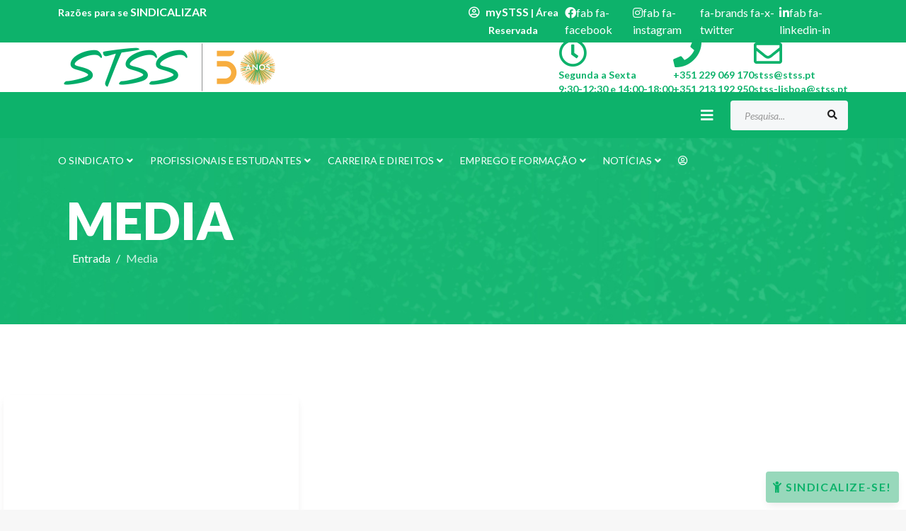

--- FILE ---
content_type: text/html; charset=utf-8
request_url: https://www.stss.pt/galeria
body_size: 20919
content:
<!DOCTYPE html>
<html xmlns="http://www.w3.org/1999/xhtml" xml:lang="pt-pt" lang="pt-pt" dir="ltr">

<head>
	<meta http-equiv="X-UA-Compatible" content="IE=edge">
	<meta name="viewport" content="width=device-width, initial-scale=1">
	<meta charset="utf-8">
	<meta name="rights" content="ONITdev - Consultoria e Soluções Informáticas">
	<meta name="description" content="O STSS é o sindicato mais representativo de Técnicos Superiores de Diagnóstico e Terapêutica (TSDT) desde a sua criação. O seu compromisso, tanto hoje, como ont">
	<meta name="generator" content="Joomla! - Open Source Content Management">
	<title>STSS - Media</title>
	<link href="/images/_Media/favicon.png" rel="icon" type="image/vnd.microsoft.icon">
	<link href="https://www.stss.pt/pesquisa?format=opensearch" rel="search" title="OpenSearch STSS" type="application/opensearchdescription+xml">
<link href="/media/vendor/awesomplete/css/awesomplete.css?1.1.5" rel="stylesheet" />
	<link href="/components/com_sppagebuilder/assets/css/font-awesome-6.min.css?320bd0471c3e8d6b9dd55c98e185506c" rel="stylesheet" />
	<link href="/components/com_sppagebuilder/assets/css/font-awesome-v4-shims.css?320bd0471c3e8d6b9dd55c98e185506c" rel="stylesheet" />
	<link href="/components/com_sppagebuilder/assets/css/animate.min.css?320bd0471c3e8d6b9dd55c98e185506c" rel="stylesheet" />
	<link href="/components/com_sppagebuilder/assets/css/sppagebuilder.css?320bd0471c3e8d6b9dd55c98e185506c" rel="stylesheet" />
	<link href="/components/com_sppagebuilder/assets/css/dynamic-content.css?320bd0471c3e8d6b9dd55c98e185506c" rel="stylesheet" />
	<link href="/media/plg_system_jcemediabox/css/jcemediabox.min.css?2c837ab2c7cadbdc35b5bd7115e9eff1" rel="stylesheet" />
	<link href="//fonts.googleapis.com/css?family=Lato:100,100italic,300,300italic,regular,italic,700,700italic,900,900italic&amp;amp;subset=latin-ext" rel="stylesheet" />
	<link href="/templates/shaper_finance/css/bootstrap.min.css" rel="stylesheet" />
	<link href="/templates/shaper_finance/css/joomla-fontawesome.min.css" rel="stylesheet" />
	<link href="/templates/shaper_finance/css/font-awesome-v4-shims.min.css" rel="stylesheet" />
	<link href="/templates/shaper_finance/css/legacy.css" rel="stylesheet" />
	<link href="/templates/shaper_finance/css/template.css" rel="stylesheet" />
	<link href="/templates/shaper_finance/css/presets/preset2.css" rel="stylesheet" class="preset" />
	<link href="/plugins/system/helix3/assets/css/pagebuilder.css" rel="stylesheet" />
	<link href="/templates/shaper_finance/css/frontend-edit.css" rel="stylesheet" />
	<style>@media(min-width: 1400px) {.sppb-row-container { max-width: 1320px; }}</style>
	<style>.sp-page-builder .page-content #section-id-4e958ee8-83a7-4820-b447-783718a35c0d{background-color:#ffffff;}.sp-page-builder .page-content #section-id-4e958ee8-83a7-4820-b447-783718a35c0d{padding-top:95px;padding-right:0px;padding-bottom:95px;padding-left:0px;margin-top:0px;margin-right:0px;margin-bottom:0px;margin-left:0px;}@media (max-width:1199.98px) {.sp-page-builder .page-content #section-id-4e958ee8-83a7-4820-b447-783718a35c0d{padding-top:60px;padding-right:0px;padding-bottom:60px;padding-left:0px;}}@media (max-width:991.98px) {.sp-page-builder .page-content #section-id-4e958ee8-83a7-4820-b447-783718a35c0d{padding-top:60px;padding-right:0px;padding-bottom:60px;padding-left:0px;}}@media (max-width:767.98px) {.sp-page-builder .page-content #section-id-4e958ee8-83a7-4820-b447-783718a35c0d{padding-top:60px;padding-right:0px;padding-bottom:0px;padding-left:0px;}}@media (max-width:575.98px) {.sp-page-builder .page-content #section-id-4e958ee8-83a7-4820-b447-783718a35c0d{padding-top:60px;padding-right:0px;padding-bottom:0px;padding-left:0px;}}#column-wrap-id-2b757e0c-a912-4678-822d-3b45728111b9{max-width:33.333333%;flex-basis:33.333333%;}@media (max-width:1199.98px) {#column-wrap-id-2b757e0c-a912-4678-822d-3b45728111b9{max-width:33.333333%;flex-basis:33.333333%;}}@media (max-width:991.98px) {#column-wrap-id-2b757e0c-a912-4678-822d-3b45728111b9{max-width:33.333333%;flex-basis:33.333333%;}}@media (max-width:767.98px) {#column-wrap-id-2b757e0c-a912-4678-822d-3b45728111b9{max-width:100%;flex-basis:100%;}}@media (max-width:575.98px) {#column-wrap-id-2b757e0c-a912-4678-822d-3b45728111b9{max-width:100%;flex-basis:100%;}}#sppb-addon-1a5269f4-8d73-46e8-9ad1-624030f29830{box-shadow:0 0 0 0 #ffffff;}#sppb-addon-1a5269f4-8d73-46e8-9ad1-624030f29830{border-radius:500px;padding-top:5px;padding-right:5px;padding-bottom:15px;padding-left:5px;}@media (max-width:1199.98px) {#sppb-addon-wrapper-1a5269f4-8d73-46e8-9ad1-624030f29830{margin-top:0px;margin-right:0px;margin-bottom:20px;margin-left:0px;}}@media (max-width:991.98px) {#sppb-addon-wrapper-1a5269f4-8d73-46e8-9ad1-624030f29830{margin-top:0px;margin-right:0px;margin-bottom:20px;margin-left:0px;}}@media (max-width:767.98px) {#sppb-addon-wrapper-1a5269f4-8d73-46e8-9ad1-624030f29830{margin-top:0px;margin-right:0px;margin-bottom:10px;margin-left:0px;}}@media (max-width:575.98px) {#sppb-addon-wrapper-1a5269f4-8d73-46e8-9ad1-624030f29830{margin-top:0px;margin-right:0px;margin-bottom:10px;margin-left:0px;}}#sppb-addon-1a5269f4-8d73-46e8-9ad1-624030f29830 .responsive-video{position:relative;padding-bottom:75%;height:0;}#sppb-addon-1a5269f4-8d73-46e8-9ad1-624030f29830 .responsive-video iframe{position:absolute;top:0;left:0;width:100%;height:100%;border-radius:8px;box-shadow:0 6px 12px -3px rgba(49,41,41,.1);}#column-wrap-id-3f58c7a2-3ba0-429a-b05d-bb2a1a1e9f0a{max-width:33.333333%;flex-basis:33.333333%;}@media (max-width:1199.98px) {#column-wrap-id-3f58c7a2-3ba0-429a-b05d-bb2a1a1e9f0a{max-width:33.333333%;flex-basis:33.333333%;}}@media (max-width:991.98px) {#column-wrap-id-3f58c7a2-3ba0-429a-b05d-bb2a1a1e9f0a{max-width:33.333333%;flex-basis:33.333333%;}}@media (max-width:767.98px) {#column-wrap-id-3f58c7a2-3ba0-429a-b05d-bb2a1a1e9f0a{max-width:100%;flex-basis:100%;}}@media (max-width:575.98px) {#column-wrap-id-3f58c7a2-3ba0-429a-b05d-bb2a1a1e9f0a{max-width:100%;flex-basis:100%;}}#sppb-addon-d07cb1ff-5ba3-4d5b-9aba-f5b50b4a3f57{box-shadow:0 0 0 0 #ffffff;}#sppb-addon-d07cb1ff-5ba3-4d5b-9aba-f5b50b4a3f57{border-radius:500px;padding-top:5px;padding-right:5px;padding-bottom:15px;padding-left:5px;}@media (max-width:1199.98px) {#sppb-addon-wrapper-d07cb1ff-5ba3-4d5b-9aba-f5b50b4a3f57{margin-top:0px;margin-right:0px;margin-bottom:20px;margin-left:0px;}}@media (max-width:991.98px) {#sppb-addon-wrapper-d07cb1ff-5ba3-4d5b-9aba-f5b50b4a3f57{margin-top:0px;margin-right:0px;margin-bottom:20px;margin-left:0px;}}@media (max-width:767.98px) {#sppb-addon-wrapper-d07cb1ff-5ba3-4d5b-9aba-f5b50b4a3f57{margin-top:0px;margin-right:0px;margin-bottom:10px;margin-left:0px;}}@media (max-width:575.98px) {#sppb-addon-wrapper-d07cb1ff-5ba3-4d5b-9aba-f5b50b4a3f57{margin-top:0px;margin-right:0px;margin-bottom:10px;margin-left:0px;}}#sppb-addon-d07cb1ff-5ba3-4d5b-9aba-f5b50b4a3f57 .responsive-video{position:relative;padding-bottom:75%;height:0;}#sppb-addon-d07cb1ff-5ba3-4d5b-9aba-f5b50b4a3f57 .responsive-video iframe{position:absolute;top:0;left:0;width:100%;height:100%;border-radius:8px;box-shadow:0 6px 12px -3px rgba(49,41,41,.1);}#column-wrap-id-a2071efa-7226-463a-a4dd-bdca8659f32d{max-width:33.333333%;flex-basis:33.333333%;}@media (max-width:1199.98px) {#column-wrap-id-a2071efa-7226-463a-a4dd-bdca8659f32d{max-width:33.333333%;flex-basis:33.333333%;}}@media (max-width:991.98px) {#column-wrap-id-a2071efa-7226-463a-a4dd-bdca8659f32d{max-width:33.333333%;flex-basis:33.333333%;}}@media (max-width:767.98px) {#column-wrap-id-a2071efa-7226-463a-a4dd-bdca8659f32d{max-width:100%;flex-basis:100%;}}@media (max-width:575.98px) {#column-wrap-id-a2071efa-7226-463a-a4dd-bdca8659f32d{max-width:100%;flex-basis:100%;}}#sppb-addon-2e7fe657-84d1-4fb3-a0d3-fd8e7a5f7357{box-shadow:0 0 0 0 #ffffff;}#sppb-addon-2e7fe657-84d1-4fb3-a0d3-fd8e7a5f7357{border-radius:500px;padding-top:5px;padding-right:5px;padding-bottom:15px;padding-left:5px;}@media (max-width:1199.98px) {#sppb-addon-wrapper-2e7fe657-84d1-4fb3-a0d3-fd8e7a5f7357{margin-top:0px;margin-right:0px;margin-bottom:20px;margin-left:0px;}}@media (max-width:991.98px) {#sppb-addon-wrapper-2e7fe657-84d1-4fb3-a0d3-fd8e7a5f7357{margin-top:0px;margin-right:0px;margin-bottom:20px;margin-left:0px;}}@media (max-width:767.98px) {#sppb-addon-wrapper-2e7fe657-84d1-4fb3-a0d3-fd8e7a5f7357{margin-top:0px;margin-right:0px;margin-bottom:10px;margin-left:0px;}}@media (max-width:575.98px) {#sppb-addon-wrapper-2e7fe657-84d1-4fb3-a0d3-fd8e7a5f7357{margin-top:0px;margin-right:0px;margin-bottom:10px;margin-left:0px;}}#sppb-addon-2e7fe657-84d1-4fb3-a0d3-fd8e7a5f7357 .responsive-video{position:relative;padding-bottom:75%;height:0;}#sppb-addon-2e7fe657-84d1-4fb3-a0d3-fd8e7a5f7357 .responsive-video iframe{position:absolute;top:0;left:0;width:100%;height:100%;border-radius:8px;box-shadow:0 6px 12px -3px rgba(49,41,41,.1);}.sp-page-builder .page-content #section-id-1e79f20d-6ad0-456d-823a-6f8dbf19fe97{background-color:#ffffff;}.sp-page-builder .page-content #section-id-1e79f20d-6ad0-456d-823a-6f8dbf19fe97{padding-top:95px;padding-right:0px;padding-bottom:95px;padding-left:0px;margin-top:0px;margin-right:0px;margin-bottom:0px;margin-left:0px;}@media (max-width:1199.98px) {.sp-page-builder .page-content #section-id-1e79f20d-6ad0-456d-823a-6f8dbf19fe97{padding-top:60px;padding-right:0px;padding-bottom:60px;padding-left:0px;}}@media (max-width:991.98px) {.sp-page-builder .page-content #section-id-1e79f20d-6ad0-456d-823a-6f8dbf19fe97{padding-top:60px;padding-right:0px;padding-bottom:60px;padding-left:0px;}}@media (max-width:767.98px) {.sp-page-builder .page-content #section-id-1e79f20d-6ad0-456d-823a-6f8dbf19fe97{padding-top:60px;padding-right:0px;padding-bottom:0px;padding-left:0px;}}@media (max-width:575.98px) {.sp-page-builder .page-content #section-id-1e79f20d-6ad0-456d-823a-6f8dbf19fe97{padding-top:60px;padding-right:0px;padding-bottom:0px;padding-left:0px;}}#column-wrap-id-c520c909-e48b-46a7-97fc-e672da351b10{max-width:33.333333333333%;flex-basis:33.333333333333%;}@media (max-width:1199.98px) {#column-wrap-id-c520c909-e48b-46a7-97fc-e672da351b10{max-width:50%;flex-basis:50%;}}@media (max-width:991.98px) {#column-wrap-id-c520c909-e48b-46a7-97fc-e672da351b10{max-width:50%;flex-basis:50%;}}@media (max-width:767.98px) {#column-wrap-id-c520c909-e48b-46a7-97fc-e672da351b10{max-width:100%;flex-basis:100%;}}@media (max-width:575.98px) {#column-wrap-id-c520c909-e48b-46a7-97fc-e672da351b10{max-width:100%;flex-basis:100%;}}#sppb-addon-88ff7f31-0ebc-429d-8c75-e766beb5fe19{box-shadow:0 0 0 0 #ffffff;}#sppb-addon-88ff7f31-0ebc-429d-8c75-e766beb5fe19{border-radius:500px;padding-top:5px;padding-right:5px;padding-bottom:15px;padding-left:5px;}@media (max-width:1199.98px) {#sppb-addon-wrapper-88ff7f31-0ebc-429d-8c75-e766beb5fe19{margin-top:0px;margin-right:0px;margin-bottom:20px;margin-left:0px;}}@media (max-width:991.98px) {#sppb-addon-wrapper-88ff7f31-0ebc-429d-8c75-e766beb5fe19{margin-top:0px;margin-right:0px;margin-bottom:20px;margin-left:0px;}}@media (max-width:767.98px) {#sppb-addon-wrapper-88ff7f31-0ebc-429d-8c75-e766beb5fe19{margin-top:0px;margin-right:0px;margin-bottom:10px;margin-left:0px;}}@media (max-width:575.98px) {#sppb-addon-wrapper-88ff7f31-0ebc-429d-8c75-e766beb5fe19{margin-top:0px;margin-right:0px;margin-bottom:10px;margin-left:0px;}}#sppb-addon-88ff7f31-0ebc-429d-8c75-e766beb5fe19 .responsive-video{position:relative;padding-bottom:75%;height:0;}#sppb-addon-88ff7f31-0ebc-429d-8c75-e766beb5fe19 .responsive-video iframe{position:absolute;top:0;left:0;width:100%;height:100%;border-radius:8px;box-shadow:0 6px 12px -3px rgba(49,41,41,.1);}#column-wrap-id-77b05a21-7664-48d3-851b-412e91b7746f{max-width:33.333333333333%;flex-basis:33.333333333333%;}@media (max-width:1199.98px) {#column-wrap-id-77b05a21-7664-48d3-851b-412e91b7746f{max-width:50%;flex-basis:50%;}}@media (max-width:991.98px) {#column-wrap-id-77b05a21-7664-48d3-851b-412e91b7746f{max-width:50%;flex-basis:50%;}}@media (max-width:767.98px) {#column-wrap-id-77b05a21-7664-48d3-851b-412e91b7746f{max-width:100%;flex-basis:100%;}}@media (max-width:575.98px) {#column-wrap-id-77b05a21-7664-48d3-851b-412e91b7746f{max-width:100%;flex-basis:100%;}}#sppb-addon-09aba7ae-22b0-4ff6-a416-b52e83ca4504{box-shadow:0 0 0 0 #ffffff;}#sppb-addon-09aba7ae-22b0-4ff6-a416-b52e83ca4504{border-radius:500px;padding-top:5px;padding-right:5px;padding-bottom:15px;padding-left:5px;}@media (max-width:1199.98px) {#sppb-addon-wrapper-09aba7ae-22b0-4ff6-a416-b52e83ca4504{margin-top:0px;margin-right:0px;margin-bottom:20px;margin-left:0px;}}@media (max-width:991.98px) {#sppb-addon-wrapper-09aba7ae-22b0-4ff6-a416-b52e83ca4504{margin-top:0px;margin-right:0px;margin-bottom:20px;margin-left:0px;}}@media (max-width:767.98px) {#sppb-addon-wrapper-09aba7ae-22b0-4ff6-a416-b52e83ca4504{margin-top:0px;margin-right:0px;margin-bottom:10px;margin-left:0px;}}@media (max-width:575.98px) {#sppb-addon-wrapper-09aba7ae-22b0-4ff6-a416-b52e83ca4504{margin-top:0px;margin-right:0px;margin-bottom:10px;margin-left:0px;}}#sppb-addon-09aba7ae-22b0-4ff6-a416-b52e83ca4504 .responsive-video{position:relative;padding-bottom:75%;height:0;}#sppb-addon-09aba7ae-22b0-4ff6-a416-b52e83ca4504 .responsive-video iframe{position:absolute;top:0;left:0;width:100%;height:100%;border-radius:8px;box-shadow:0 6px 12px -3px rgba(49,41,41,.1);}#column-wrap-id-6e362e47-8b21-4f0e-94f4-0b9a3f85ee7e{max-width:33.333333333333%;flex-basis:33.333333333333%;}@media (max-width:1199.98px) {#column-wrap-id-6e362e47-8b21-4f0e-94f4-0b9a3f85ee7e{max-width:50%;flex-basis:50%;}}@media (max-width:991.98px) {#column-wrap-id-6e362e47-8b21-4f0e-94f4-0b9a3f85ee7e{max-width:50%;flex-basis:50%;}}@media (max-width:767.98px) {#column-wrap-id-6e362e47-8b21-4f0e-94f4-0b9a3f85ee7e{max-width:100%;flex-basis:100%;}}@media (max-width:575.98px) {#column-wrap-id-6e362e47-8b21-4f0e-94f4-0b9a3f85ee7e{max-width:100%;flex-basis:100%;}}#sppb-addon-be32eaa1-563f-43e8-89c8-97413cd9def6{box-shadow:0 0 0 0 #ffffff;}#sppb-addon-be32eaa1-563f-43e8-89c8-97413cd9def6{border-radius:500px;padding-top:5px;padding-right:5px;padding-bottom:15px;padding-left:5px;}@media (max-width:1199.98px) {#sppb-addon-wrapper-be32eaa1-563f-43e8-89c8-97413cd9def6{margin-top:0px;margin-right:0px;margin-bottom:20px;margin-left:0px;}}@media (max-width:991.98px) {#sppb-addon-wrapper-be32eaa1-563f-43e8-89c8-97413cd9def6{margin-top:0px;margin-right:0px;margin-bottom:20px;margin-left:0px;}}@media (max-width:767.98px) {#sppb-addon-wrapper-be32eaa1-563f-43e8-89c8-97413cd9def6{margin-top:0px;margin-right:0px;margin-bottom:10px;margin-left:0px;}}@media (max-width:575.98px) {#sppb-addon-wrapper-be32eaa1-563f-43e8-89c8-97413cd9def6{margin-top:0px;margin-right:0px;margin-bottom:10px;margin-left:0px;}}#sppb-addon-be32eaa1-563f-43e8-89c8-97413cd9def6 .responsive-video{position:relative;padding-bottom:75%;height:0;}#sppb-addon-be32eaa1-563f-43e8-89c8-97413cd9def6 .responsive-video iframe{position:absolute;top:0;left:0;width:100%;height:100%;border-radius:8px;box-shadow:0 6px 12px -3px rgba(49,41,41,.1);}.sp-page-builder .page-content #section-id-0eb45e94-770c-4dee-81f7-5cec92ff2983{background-color:#ffffff;}.sp-page-builder .page-content #section-id-0eb45e94-770c-4dee-81f7-5cec92ff2983{padding-top:95px;padding-right:0px;padding-bottom:95px;padding-left:0px;margin-top:0px;margin-right:0px;margin-bottom:0px;margin-left:0px;}@media (max-width:1199.98px) {.sp-page-builder .page-content #section-id-0eb45e94-770c-4dee-81f7-5cec92ff2983{padding-top:60px;padding-right:0px;padding-bottom:60px;padding-left:0px;}}@media (max-width:991.98px) {.sp-page-builder .page-content #section-id-0eb45e94-770c-4dee-81f7-5cec92ff2983{padding-top:60px;padding-right:0px;padding-bottom:60px;padding-left:0px;}}@media (max-width:767.98px) {.sp-page-builder .page-content #section-id-0eb45e94-770c-4dee-81f7-5cec92ff2983{padding-top:60px;padding-right:0px;padding-bottom:0px;padding-left:0px;}}@media (max-width:575.98px) {.sp-page-builder .page-content #section-id-0eb45e94-770c-4dee-81f7-5cec92ff2983{padding-top:60px;padding-right:0px;padding-bottom:0px;padding-left:0px;}}#column-wrap-id-9b9e110f-b3f9-4532-b572-21f45670f791{max-width:33.333333333333%;flex-basis:33.333333333333%;}@media (max-width:1199.98px) {#column-wrap-id-9b9e110f-b3f9-4532-b572-21f45670f791{max-width:50%;flex-basis:50%;}}@media (max-width:991.98px) {#column-wrap-id-9b9e110f-b3f9-4532-b572-21f45670f791{max-width:50%;flex-basis:50%;}}@media (max-width:767.98px) {#column-wrap-id-9b9e110f-b3f9-4532-b572-21f45670f791{max-width:100%;flex-basis:100%;}}@media (max-width:575.98px) {#column-wrap-id-9b9e110f-b3f9-4532-b572-21f45670f791{max-width:100%;flex-basis:100%;}}#sppb-addon-a9e4cf39-06de-4921-b70d-a98538ecef1a{box-shadow:0 0 0 0 #ffffff;}#sppb-addon-a9e4cf39-06de-4921-b70d-a98538ecef1a{border-radius:500px;padding-top:5px;padding-right:5px;padding-bottom:15px;padding-left:5px;}@media (max-width:1199.98px) {#sppb-addon-wrapper-a9e4cf39-06de-4921-b70d-a98538ecef1a{margin-top:0px;margin-right:0px;margin-bottom:20px;margin-left:0px;}}@media (max-width:991.98px) {#sppb-addon-wrapper-a9e4cf39-06de-4921-b70d-a98538ecef1a{margin-top:0px;margin-right:0px;margin-bottom:20px;margin-left:0px;}}@media (max-width:767.98px) {#sppb-addon-wrapper-a9e4cf39-06de-4921-b70d-a98538ecef1a{margin-top:0px;margin-right:0px;margin-bottom:10px;margin-left:0px;}}@media (max-width:575.98px) {#sppb-addon-wrapper-a9e4cf39-06de-4921-b70d-a98538ecef1a{margin-top:0px;margin-right:0px;margin-bottom:10px;margin-left:0px;}}#sppb-addon-a9e4cf39-06de-4921-b70d-a98538ecef1a .responsive-video{position:relative;padding-bottom:75%;height:0;}#sppb-addon-a9e4cf39-06de-4921-b70d-a98538ecef1a .responsive-video iframe{position:absolute;top:0;left:0;width:100%;height:100%;border-radius:8px;box-shadow:0 6px 12px -3px rgba(49,41,41,.1);}#sppb-addon-26c65624-5d11-4d22-ad84-29200a9fefaa{box-shadow:0 0 0 0 #ffffff;}#sppb-addon-26c65624-5d11-4d22-ad84-29200a9fefaa{border-radius:500px;padding-top:5px;padding-right:5px;padding-bottom:15px;padding-left:5px;}@media (max-width:1199.98px) {#sppb-addon-wrapper-26c65624-5d11-4d22-ad84-29200a9fefaa{margin-top:0px;margin-right:0px;margin-bottom:20px;margin-left:0px;}}@media (max-width:991.98px) {#sppb-addon-wrapper-26c65624-5d11-4d22-ad84-29200a9fefaa{margin-top:0px;margin-right:0px;margin-bottom:20px;margin-left:0px;}}@media (max-width:767.98px) {#sppb-addon-wrapper-26c65624-5d11-4d22-ad84-29200a9fefaa{margin-top:0px;margin-right:0px;margin-bottom:10px;margin-left:0px;}}@media (max-width:575.98px) {#sppb-addon-wrapper-26c65624-5d11-4d22-ad84-29200a9fefaa{margin-top:0px;margin-right:0px;margin-bottom:10px;margin-left:0px;}}#sppb-addon-26c65624-5d11-4d22-ad84-29200a9fefaa .responsive-video{position:relative;padding-bottom:75%;height:0;}#sppb-addon-26c65624-5d11-4d22-ad84-29200a9fefaa .responsive-video iframe{position:absolute;top:0;left:0;width:100%;height:100%;border-radius:8px;box-shadow:0 6px 12px -3px rgba(49,41,41,.1);}#sppb-addon-8341c0e3-db4b-4db5-80c0-28e0d0d55fbc{box-shadow:0 0 0 0 #ffffff;}#sppb-addon-8341c0e3-db4b-4db5-80c0-28e0d0d55fbc{border-radius:500px;padding-top:5px;padding-right:5px;padding-bottom:15px;padding-left:5px;}@media (max-width:1199.98px) {#sppb-addon-wrapper-8341c0e3-db4b-4db5-80c0-28e0d0d55fbc{margin-top:0px;margin-right:0px;margin-bottom:20px;margin-left:0px;}}@media (max-width:991.98px) {#sppb-addon-wrapper-8341c0e3-db4b-4db5-80c0-28e0d0d55fbc{margin-top:0px;margin-right:0px;margin-bottom:20px;margin-left:0px;}}@media (max-width:767.98px) {#sppb-addon-wrapper-8341c0e3-db4b-4db5-80c0-28e0d0d55fbc{margin-top:0px;margin-right:0px;margin-bottom:10px;margin-left:0px;}}@media (max-width:575.98px) {#sppb-addon-wrapper-8341c0e3-db4b-4db5-80c0-28e0d0d55fbc{margin-top:0px;margin-right:0px;margin-bottom:10px;margin-left:0px;}}#sppb-addon-8341c0e3-db4b-4db5-80c0-28e0d0d55fbc .responsive-video{position:relative;padding-bottom:75%;height:0;}#sppb-addon-8341c0e3-db4b-4db5-80c0-28e0d0d55fbc .responsive-video iframe{position:absolute;top:0;left:0;width:100%;height:100%;border-radius:8px;box-shadow:0 6px 12px -3px rgba(49,41,41,.1);}#column-wrap-id-df0dddb8-4bc1-4062-8000-53d0a71c0cfb{max-width:33.333333333333%;flex-basis:33.333333333333%;}@media (max-width:1199.98px) {#column-wrap-id-df0dddb8-4bc1-4062-8000-53d0a71c0cfb{max-width:50%;flex-basis:50%;}}@media (max-width:991.98px) {#column-wrap-id-df0dddb8-4bc1-4062-8000-53d0a71c0cfb{max-width:50%;flex-basis:50%;}}@media (max-width:767.98px) {#column-wrap-id-df0dddb8-4bc1-4062-8000-53d0a71c0cfb{max-width:100%;flex-basis:100%;}}@media (max-width:575.98px) {#column-wrap-id-df0dddb8-4bc1-4062-8000-53d0a71c0cfb{max-width:100%;flex-basis:100%;}}#sppb-addon-8aa11393-3bcc-4ef6-b6fc-e8f139b540ca{box-shadow:0 0 0 0 #ffffff;}#sppb-addon-8aa11393-3bcc-4ef6-b6fc-e8f139b540ca{border-radius:500px;padding-top:5px;padding-right:5px;padding-bottom:15px;padding-left:5px;}@media (max-width:1199.98px) {#sppb-addon-wrapper-8aa11393-3bcc-4ef6-b6fc-e8f139b540ca{margin-top:0px;margin-right:0px;margin-bottom:20px;margin-left:0px;}}@media (max-width:991.98px) {#sppb-addon-wrapper-8aa11393-3bcc-4ef6-b6fc-e8f139b540ca{margin-top:0px;margin-right:0px;margin-bottom:20px;margin-left:0px;}}@media (max-width:767.98px) {#sppb-addon-wrapper-8aa11393-3bcc-4ef6-b6fc-e8f139b540ca{margin-top:0px;margin-right:0px;margin-bottom:10px;margin-left:0px;}}@media (max-width:575.98px) {#sppb-addon-wrapper-8aa11393-3bcc-4ef6-b6fc-e8f139b540ca{margin-top:0px;margin-right:0px;margin-bottom:10px;margin-left:0px;}}#sppb-addon-8aa11393-3bcc-4ef6-b6fc-e8f139b540ca .responsive-video{position:relative;padding-bottom:75%;height:0;}#sppb-addon-8aa11393-3bcc-4ef6-b6fc-e8f139b540ca .responsive-video iframe{position:absolute;top:0;left:0;width:100%;height:100%;border-radius:8px;box-shadow:0 6px 12px -3px rgba(49,41,41,.1);}#sppb-addon-60f8ac81-6c9c-4608-a771-94e1276c5f37{box-shadow:0 0 0 0 #ffffff;}#sppb-addon-60f8ac81-6c9c-4608-a771-94e1276c5f37{border-radius:500px;padding-top:5px;padding-right:5px;padding-bottom:15px;padding-left:5px;}@media (max-width:1199.98px) {#sppb-addon-wrapper-60f8ac81-6c9c-4608-a771-94e1276c5f37{margin-top:0px;margin-right:0px;margin-bottom:20px;margin-left:0px;}}@media (max-width:991.98px) {#sppb-addon-wrapper-60f8ac81-6c9c-4608-a771-94e1276c5f37{margin-top:0px;margin-right:0px;margin-bottom:20px;margin-left:0px;}}@media (max-width:767.98px) {#sppb-addon-wrapper-60f8ac81-6c9c-4608-a771-94e1276c5f37{margin-top:0px;margin-right:0px;margin-bottom:10px;margin-left:0px;}}@media (max-width:575.98px) {#sppb-addon-wrapper-60f8ac81-6c9c-4608-a771-94e1276c5f37{margin-top:0px;margin-right:0px;margin-bottom:10px;margin-left:0px;}}#sppb-addon-60f8ac81-6c9c-4608-a771-94e1276c5f37 .responsive-video{position:relative;padding-bottom:75%;height:0;}#sppb-addon-60f8ac81-6c9c-4608-a771-94e1276c5f37 .responsive-video iframe{position:absolute;top:0;left:0;width:100%;height:100%;border-radius:8px;box-shadow:0 6px 12px -3px rgba(49,41,41,.1);}#column-wrap-id-11eea916-ccdd-4160-a742-f7b07a8da396{max-width:33.333333333333%;flex-basis:33.333333333333%;}@media (max-width:1199.98px) {#column-wrap-id-11eea916-ccdd-4160-a742-f7b07a8da396{max-width:50%;flex-basis:50%;}}@media (max-width:991.98px) {#column-wrap-id-11eea916-ccdd-4160-a742-f7b07a8da396{max-width:50%;flex-basis:50%;}}@media (max-width:767.98px) {#column-wrap-id-11eea916-ccdd-4160-a742-f7b07a8da396{max-width:100%;flex-basis:100%;}}@media (max-width:575.98px) {#column-wrap-id-11eea916-ccdd-4160-a742-f7b07a8da396{max-width:100%;flex-basis:100%;}}#sppb-addon-a1ea4eeb-231a-43ce-acc4-e2ede9bc0f6e{box-shadow:0 0 0 0 #ffffff;}#sppb-addon-a1ea4eeb-231a-43ce-acc4-e2ede9bc0f6e{border-radius:500px;padding-top:5px;padding-right:5px;padding-bottom:15px;padding-left:5px;}@media (max-width:1199.98px) {#sppb-addon-wrapper-a1ea4eeb-231a-43ce-acc4-e2ede9bc0f6e{margin-top:0px;margin-right:0px;margin-bottom:20px;margin-left:0px;}}@media (max-width:991.98px) {#sppb-addon-wrapper-a1ea4eeb-231a-43ce-acc4-e2ede9bc0f6e{margin-top:0px;margin-right:0px;margin-bottom:20px;margin-left:0px;}}@media (max-width:767.98px) {#sppb-addon-wrapper-a1ea4eeb-231a-43ce-acc4-e2ede9bc0f6e{margin-top:0px;margin-right:0px;margin-bottom:10px;margin-left:0px;}}@media (max-width:575.98px) {#sppb-addon-wrapper-a1ea4eeb-231a-43ce-acc4-e2ede9bc0f6e{margin-top:0px;margin-right:0px;margin-bottom:10px;margin-left:0px;}}#sppb-addon-a1ea4eeb-231a-43ce-acc4-e2ede9bc0f6e .responsive-video{position:relative;padding-bottom:75%;height:0;}#sppb-addon-a1ea4eeb-231a-43ce-acc4-e2ede9bc0f6e .responsive-video iframe{position:absolute;top:0;left:0;width:100%;height:100%;border-radius:8px;box-shadow:0 6px 12px -3px rgba(49,41,41,.1);}#sppb-addon-570ea22f-7ef9-4692-aeef-fd626c98d07a{box-shadow:0 0 0 0 #ffffff;}#sppb-addon-570ea22f-7ef9-4692-aeef-fd626c98d07a{border-radius:500px;padding-top:5px;padding-right:5px;padding-bottom:15px;padding-left:5px;}@media (max-width:1199.98px) {#sppb-addon-wrapper-570ea22f-7ef9-4692-aeef-fd626c98d07a{margin-top:0px;margin-right:0px;margin-bottom:20px;margin-left:0px;}}@media (max-width:991.98px) {#sppb-addon-wrapper-570ea22f-7ef9-4692-aeef-fd626c98d07a{margin-top:0px;margin-right:0px;margin-bottom:20px;margin-left:0px;}}@media (max-width:767.98px) {#sppb-addon-wrapper-570ea22f-7ef9-4692-aeef-fd626c98d07a{margin-top:0px;margin-right:0px;margin-bottom:10px;margin-left:0px;}}@media (max-width:575.98px) {#sppb-addon-wrapper-570ea22f-7ef9-4692-aeef-fd626c98d07a{margin-top:0px;margin-right:0px;margin-bottom:10px;margin-left:0px;}}#sppb-addon-570ea22f-7ef9-4692-aeef-fd626c98d07a .responsive-video{position:relative;padding-bottom:75%;height:0;}#sppb-addon-570ea22f-7ef9-4692-aeef-fd626c98d07a .responsive-video iframe{position:absolute;top:0;left:0;width:100%;height:100%;border-radius:8px;box-shadow:0 6px 12px -3px rgba(49,41,41,.1);}.sp-page-builder .page-content #section-id-1617181542567{background-color:#ffffff;}.sp-page-builder .page-content #section-id-1617181542567{padding-top:95px;padding-right:0px;padding-bottom:95px;padding-left:0px;margin-top:0px;margin-right:0px;margin-bottom:0px;margin-left:0px;}@media (max-width:1199.98px) {.sp-page-builder .page-content #section-id-1617181542567{padding-top:60px;padding-right:0px;padding-bottom:60px;padding-left:0px;}}@media (max-width:991.98px) {.sp-page-builder .page-content #section-id-1617181542567{padding-top:60px;padding-right:0px;padding-bottom:60px;padding-left:0px;}}@media (max-width:767.98px) {.sp-page-builder .page-content #section-id-1617181542567{padding-top:60px;padding-right:0px;padding-bottom:0px;padding-left:0px;}}@media (max-width:575.98px) {.sp-page-builder .page-content #section-id-1617181542567{padding-top:60px;padding-right:0px;padding-bottom:0px;padding-left:0px;}}#column-wrap-id-1617181542568{max-width:33.333333333333%;flex-basis:33.333333333333%;}@media (max-width:1199.98px) {#column-wrap-id-1617181542568{max-width:50%;flex-basis:50%;}}@media (max-width:991.98px) {#column-wrap-id-1617181542568{max-width:50%;flex-basis:50%;}}@media (max-width:767.98px) {#column-wrap-id-1617181542568{max-width:100%;flex-basis:100%;}}@media (max-width:575.98px) {#column-wrap-id-1617181542568{max-width:100%;flex-basis:100%;}}#sppb-addon-1617181542569{box-shadow:0 0 0 0 #ffffff;}#sppb-addon-1617181542569{border-radius:500px;padding-top:5px;padding-right:5px;padding-bottom:15px;padding-left:5px;}@media (max-width:1199.98px) {#sppb-addon-wrapper-1617181542569{margin-top:0px;margin-right:0px;margin-bottom:20px;margin-left:0px;}}@media (max-width:991.98px) {#sppb-addon-wrapper-1617181542569{margin-top:0px;margin-right:0px;margin-bottom:20px;margin-left:0px;}}@media (max-width:767.98px) {#sppb-addon-wrapper-1617181542569{margin-top:0px;margin-right:0px;margin-bottom:10px;margin-left:0px;}}@media (max-width:575.98px) {#sppb-addon-wrapper-1617181542569{margin-top:0px;margin-right:0px;margin-bottom:10px;margin-left:0px;}}#sppb-addon-1617181542569 .responsive-video{position:relative;padding-bottom:75%;height:0;}#sppb-addon-1617181542569 .responsive-video iframe{position:absolute;top:0;left:0;width:100%;height:100%;border-radius:8px;box-shadow:0 6px 12px -3px rgba(49,41,41,.1);}#sppb-addon-1617181542570{box-shadow:0 0 0 0 #ffffff;}#sppb-addon-1617181542570{border-radius:500px;padding-top:5px;padding-right:5px;padding-bottom:15px;padding-left:5px;}@media (max-width:1199.98px) {#sppb-addon-wrapper-1617181542570{margin-top:0px;margin-right:0px;margin-bottom:20px;margin-left:0px;}}@media (max-width:991.98px) {#sppb-addon-wrapper-1617181542570{margin-top:0px;margin-right:0px;margin-bottom:20px;margin-left:0px;}}@media (max-width:767.98px) {#sppb-addon-wrapper-1617181542570{margin-top:0px;margin-right:0px;margin-bottom:10px;margin-left:0px;}}@media (max-width:575.98px) {#sppb-addon-wrapper-1617181542570{margin-top:0px;margin-right:0px;margin-bottom:10px;margin-left:0px;}}#sppb-addon-1617181542570 .responsive-video{position:relative;padding-bottom:75%;height:0;}#sppb-addon-1617181542570 .responsive-video iframe{position:absolute;top:0;left:0;width:100%;height:100%;border-radius:8px;box-shadow:0 6px 12px -3px rgba(49,41,41,.1);}#sppb-addon-1617181542571{box-shadow:0 0 0 0 #ffffff;}#sppb-addon-1617181542571{border-radius:500px;padding-top:5px;padding-right:5px;padding-bottom:15px;padding-left:5px;}@media (max-width:1199.98px) {#sppb-addon-wrapper-1617181542571{margin-top:0px;margin-right:0px;margin-bottom:20px;margin-left:0px;}}@media (max-width:991.98px) {#sppb-addon-wrapper-1617181542571{margin-top:0px;margin-right:0px;margin-bottom:20px;margin-left:0px;}}@media (max-width:767.98px) {#sppb-addon-wrapper-1617181542571{margin-top:0px;margin-right:0px;margin-bottom:10px;margin-left:0px;}}@media (max-width:575.98px) {#sppb-addon-wrapper-1617181542571{margin-top:0px;margin-right:0px;margin-bottom:10px;margin-left:0px;}}#sppb-addon-1617181542571 .responsive-video{position:relative;padding-bottom:75%;height:0;}#sppb-addon-1617181542571 .responsive-video iframe{position:absolute;top:0;left:0;width:100%;height:100%;border-radius:8px;box-shadow:0 6px 12px -3px rgba(49,41,41,.1);}#sppb-addon-1617181542572{box-shadow:0 0 0 0 #ffffff;}#sppb-addon-1617181542572{border-radius:500px;padding-top:5px;padding-right:5px;padding-bottom:15px;padding-left:5px;}@media (max-width:1199.98px) {#sppb-addon-wrapper-1617181542572{margin-top:0px;margin-right:0px;margin-bottom:20px;margin-left:0px;}}@media (max-width:991.98px) {#sppb-addon-wrapper-1617181542572{margin-top:0px;margin-right:0px;margin-bottom:20px;margin-left:0px;}}@media (max-width:767.98px) {#sppb-addon-wrapper-1617181542572{margin-top:0px;margin-right:0px;margin-bottom:10px;margin-left:0px;}}@media (max-width:575.98px) {#sppb-addon-wrapper-1617181542572{margin-top:0px;margin-right:0px;margin-bottom:10px;margin-left:0px;}}#sppb-addon-1617181542572 .responsive-video{position:relative;padding-bottom:75%;height:0;}#sppb-addon-1617181542572 .responsive-video iframe{position:absolute;top:0;left:0;width:100%;height:100%;border-radius:8px;box-shadow:0 6px 12px -3px rgba(49,41,41,.1);}#sppb-addon-1617181542573{box-shadow:0 0 0 0 #ffffff;}#sppb-addon-1617181542573{border-radius:500px;padding-top:5px;padding-right:5px;padding-bottom:15px;padding-left:5px;}@media (max-width:1199.98px) {#sppb-addon-wrapper-1617181542573{margin-top:0px;margin-right:0px;margin-bottom:20px;margin-left:0px;}}@media (max-width:991.98px) {#sppb-addon-wrapper-1617181542573{margin-top:0px;margin-right:0px;margin-bottom:20px;margin-left:0px;}}@media (max-width:767.98px) {#sppb-addon-wrapper-1617181542573{margin-top:0px;margin-right:0px;margin-bottom:10px;margin-left:0px;}}@media (max-width:575.98px) {#sppb-addon-wrapper-1617181542573{margin-top:0px;margin-right:0px;margin-bottom:10px;margin-left:0px;}}#sppb-addon-1617181542573 .responsive-video{position:relative;padding-bottom:75%;height:0;}#sppb-addon-1617181542573 .responsive-video iframe{position:absolute;top:0;left:0;width:100%;height:100%;border-radius:8px;box-shadow:0 6px 12px -3px rgba(49,41,41,.1);}#sppb-addon-1617181542574{box-shadow:0 0 0 0 #ffffff;}#sppb-addon-1617181542574{border-radius:500px;padding-top:5px;padding-right:5px;padding-bottom:15px;padding-left:5px;}@media (max-width:1199.98px) {#sppb-addon-wrapper-1617181542574{margin-top:0px;margin-right:0px;margin-bottom:20px;margin-left:0px;}}@media (max-width:991.98px) {#sppb-addon-wrapper-1617181542574{margin-top:0px;margin-right:0px;margin-bottom:20px;margin-left:0px;}}@media (max-width:767.98px) {#sppb-addon-wrapper-1617181542574{margin-top:0px;margin-right:0px;margin-bottom:10px;margin-left:0px;}}@media (max-width:575.98px) {#sppb-addon-wrapper-1617181542574{margin-top:0px;margin-right:0px;margin-bottom:10px;margin-left:0px;}}#sppb-addon-1617181542574 .responsive-video{position:relative;padding-bottom:75%;height:0;}#sppb-addon-1617181542574 .responsive-video iframe{position:absolute;top:0;left:0;width:100%;height:100%;border-radius:8px;box-shadow:0 6px 12px -3px rgba(49,41,41,.1);}#sppb-addon-1617181542575{box-shadow:0 0 0 0 #ffffff;}#sppb-addon-1617181542575{border-radius:500px;padding-top:5px;padding-right:5px;padding-bottom:15px;padding-left:5px;}@media (max-width:1199.98px) {#sppb-addon-wrapper-1617181542575{margin-top:0px;margin-right:0px;margin-bottom:20px;margin-left:0px;}}@media (max-width:991.98px) {#sppb-addon-wrapper-1617181542575{margin-top:0px;margin-right:0px;margin-bottom:20px;margin-left:0px;}}@media (max-width:767.98px) {#sppb-addon-wrapper-1617181542575{margin-top:0px;margin-right:0px;margin-bottom:10px;margin-left:0px;}}@media (max-width:575.98px) {#sppb-addon-wrapper-1617181542575{margin-top:0px;margin-right:0px;margin-bottom:10px;margin-left:0px;}}#sppb-addon-1617181542575 .responsive-video{position:relative;padding-bottom:75%;height:0;}#sppb-addon-1617181542575 .responsive-video iframe{position:absolute;top:0;left:0;width:100%;height:100%;border-radius:8px;box-shadow:0 6px 12px -3px rgba(49,41,41,.1);}#sppb-addon-1617181542576{box-shadow:0 0 0 0 #ffffff;}#sppb-addon-1617181542576{border-radius:500px;padding-top:5px;padding-right:5px;padding-bottom:15px;padding-left:5px;}@media (max-width:1199.98px) {#sppb-addon-wrapper-1617181542576{margin-top:0px;margin-right:0px;margin-bottom:20px;margin-left:0px;}}@media (max-width:991.98px) {#sppb-addon-wrapper-1617181542576{margin-top:0px;margin-right:0px;margin-bottom:20px;margin-left:0px;}}@media (max-width:767.98px) {#sppb-addon-wrapper-1617181542576{margin-top:0px;margin-right:0px;margin-bottom:10px;margin-left:0px;}}@media (max-width:575.98px) {#sppb-addon-wrapper-1617181542576{margin-top:0px;margin-right:0px;margin-bottom:10px;margin-left:0px;}}#sppb-addon-1617181542576 .responsive-video{position:relative;padding-bottom:75%;height:0;}#sppb-addon-1617181542576 .responsive-video iframe{position:absolute;top:0;left:0;width:100%;height:100%;border-radius:8px;box-shadow:0 6px 12px -3px rgba(49,41,41,.1);}#sppb-addon-1617181542577{box-shadow:0 0 0 0 #ffffff;}#sppb-addon-1617181542577{border-radius:500px;padding-top:5px;padding-right:5px;padding-bottom:15px;padding-left:5px;}@media (max-width:1199.98px) {#sppb-addon-wrapper-1617181542577{margin-top:0px;margin-right:0px;margin-bottom:20px;margin-left:0px;}}@media (max-width:991.98px) {#sppb-addon-wrapper-1617181542577{margin-top:0px;margin-right:0px;margin-bottom:20px;margin-left:0px;}}@media (max-width:767.98px) {#sppb-addon-wrapper-1617181542577{margin-top:0px;margin-right:0px;margin-bottom:10px;margin-left:0px;}}@media (max-width:575.98px) {#sppb-addon-wrapper-1617181542577{margin-top:0px;margin-right:0px;margin-bottom:10px;margin-left:0px;}}#sppb-addon-1617181542577 .responsive-video{position:relative;padding-bottom:75%;height:0;}#sppb-addon-1617181542577 .responsive-video iframe{position:absolute;top:0;left:0;width:100%;height:100%;border-radius:8px;box-shadow:0 6px 12px -3px rgba(49,41,41,.1);}#column-wrap-id-1617181542578{max-width:33.333333333333%;flex-basis:33.333333333333%;}@media (max-width:1199.98px) {#column-wrap-id-1617181542578{max-width:50%;flex-basis:50%;}}@media (max-width:991.98px) {#column-wrap-id-1617181542578{max-width:50%;flex-basis:50%;}}@media (max-width:767.98px) {#column-wrap-id-1617181542578{max-width:100%;flex-basis:100%;}}@media (max-width:575.98px) {#column-wrap-id-1617181542578{max-width:100%;flex-basis:100%;}}#sppb-addon-1617181542579{box-shadow:0 0 0 0 #ffffff;}#sppb-addon-1617181542579{border-radius:500px;padding-top:5px;padding-right:5px;padding-bottom:15px;padding-left:5px;}@media (max-width:1199.98px) {#sppb-addon-wrapper-1617181542579{margin-top:0px;margin-right:0px;margin-bottom:20px;margin-left:0px;}}@media (max-width:991.98px) {#sppb-addon-wrapper-1617181542579{margin-top:0px;margin-right:0px;margin-bottom:20px;margin-left:0px;}}@media (max-width:767.98px) {#sppb-addon-wrapper-1617181542579{margin-top:0px;margin-right:0px;margin-bottom:10px;margin-left:0px;}}@media (max-width:575.98px) {#sppb-addon-wrapper-1617181542579{margin-top:0px;margin-right:0px;margin-bottom:10px;margin-left:0px;}}#sppb-addon-1617181542579 .responsive-video{position:relative;padding-bottom:75%;height:0;}#sppb-addon-1617181542579 .responsive-video iframe{position:absolute;top:0;left:0;width:100%;height:100%;border-radius:8px;box-shadow:0 6px 12px -3px rgba(49,41,41,.1);}#sppb-addon-1617181542580{box-shadow:0 0 0 0 #ffffff;}#sppb-addon-1617181542580{border-radius:500px;padding-top:5px;padding-right:5px;padding-bottom:15px;padding-left:5px;}@media (max-width:1199.98px) {#sppb-addon-wrapper-1617181542580{margin-top:0px;margin-right:0px;margin-bottom:20px;margin-left:0px;}}@media (max-width:991.98px) {#sppb-addon-wrapper-1617181542580{margin-top:0px;margin-right:0px;margin-bottom:20px;margin-left:0px;}}@media (max-width:767.98px) {#sppb-addon-wrapper-1617181542580{margin-top:0px;margin-right:0px;margin-bottom:10px;margin-left:0px;}}@media (max-width:575.98px) {#sppb-addon-wrapper-1617181542580{margin-top:0px;margin-right:0px;margin-bottom:10px;margin-left:0px;}}#sppb-addon-1617181542580 .responsive-video{position:relative;padding-bottom:75%;height:0;}#sppb-addon-1617181542580 .responsive-video iframe{position:absolute;top:0;left:0;width:100%;height:100%;border-radius:8px;box-shadow:0 6px 12px -3px rgba(49,41,41,.1);}#sppb-addon-1617181542581{box-shadow:0 0 0 0 #ffffff;}#sppb-addon-1617181542581{border-radius:500px;padding-top:5px;padding-right:5px;padding-bottom:15px;padding-left:5px;}@media (max-width:1199.98px) {#sppb-addon-wrapper-1617181542581{margin-top:0px;margin-right:0px;margin-bottom:20px;margin-left:0px;}}@media (max-width:991.98px) {#sppb-addon-wrapper-1617181542581{margin-top:0px;margin-right:0px;margin-bottom:20px;margin-left:0px;}}@media (max-width:767.98px) {#sppb-addon-wrapper-1617181542581{margin-top:0px;margin-right:0px;margin-bottom:10px;margin-left:0px;}}@media (max-width:575.98px) {#sppb-addon-wrapper-1617181542581{margin-top:0px;margin-right:0px;margin-bottom:10px;margin-left:0px;}}#sppb-addon-1617181542581 .responsive-video{position:relative;padding-bottom:75%;height:0;}#sppb-addon-1617181542581 .responsive-video iframe{position:absolute;top:0;left:0;width:100%;height:100%;border-radius:8px;box-shadow:0 6px 12px -3px rgba(49,41,41,.1);}#sppb-addon-1617181542582{box-shadow:0 0 0 0 #ffffff;}#sppb-addon-1617181542582{border-radius:500px;padding-top:5px;padding-right:5px;padding-bottom:15px;padding-left:5px;}@media (max-width:1199.98px) {#sppb-addon-wrapper-1617181542582{margin-top:0px;margin-right:0px;margin-bottom:20px;margin-left:0px;}}@media (max-width:991.98px) {#sppb-addon-wrapper-1617181542582{margin-top:0px;margin-right:0px;margin-bottom:20px;margin-left:0px;}}@media (max-width:767.98px) {#sppb-addon-wrapper-1617181542582{margin-top:0px;margin-right:0px;margin-bottom:10px;margin-left:0px;}}@media (max-width:575.98px) {#sppb-addon-wrapper-1617181542582{margin-top:0px;margin-right:0px;margin-bottom:10px;margin-left:0px;}}#sppb-addon-1617181542582 .responsive-video{position:relative;padding-bottom:75%;height:0;}#sppb-addon-1617181542582 .responsive-video iframe{position:absolute;top:0;left:0;width:100%;height:100%;border-radius:8px;box-shadow:0 6px 12px -3px rgba(49,41,41,.1);}#sppb-addon-1617181542583{box-shadow:0 0 0 0 #ffffff;}#sppb-addon-1617181542583{border-radius:500px;padding-top:5px;padding-right:5px;padding-bottom:15px;padding-left:5px;}@media (max-width:1199.98px) {#sppb-addon-wrapper-1617181542583{margin-top:0px;margin-right:0px;margin-bottom:20px;margin-left:0px;}}@media (max-width:991.98px) {#sppb-addon-wrapper-1617181542583{margin-top:0px;margin-right:0px;margin-bottom:20px;margin-left:0px;}}@media (max-width:767.98px) {#sppb-addon-wrapper-1617181542583{margin-top:0px;margin-right:0px;margin-bottom:10px;margin-left:0px;}}@media (max-width:575.98px) {#sppb-addon-wrapper-1617181542583{margin-top:0px;margin-right:0px;margin-bottom:10px;margin-left:0px;}}#sppb-addon-1617181542583 .responsive-video{position:relative;padding-bottom:75%;height:0;}#sppb-addon-1617181542583 .responsive-video iframe{position:absolute;top:0;left:0;width:100%;height:100%;border-radius:8px;box-shadow:0 6px 12px -3px rgba(49,41,41,.1);}#sppb-addon-1617181542584{box-shadow:0 0 0 0 #ffffff;}#sppb-addon-1617181542584{border-radius:500px;padding-top:5px;padding-right:5px;padding-bottom:15px;padding-left:5px;}@media (max-width:1199.98px) {#sppb-addon-wrapper-1617181542584{margin-top:0px;margin-right:0px;margin-bottom:20px;margin-left:0px;}}@media (max-width:991.98px) {#sppb-addon-wrapper-1617181542584{margin-top:0px;margin-right:0px;margin-bottom:20px;margin-left:0px;}}@media (max-width:767.98px) {#sppb-addon-wrapper-1617181542584{margin-top:0px;margin-right:0px;margin-bottom:10px;margin-left:0px;}}@media (max-width:575.98px) {#sppb-addon-wrapper-1617181542584{margin-top:0px;margin-right:0px;margin-bottom:10px;margin-left:0px;}}#sppb-addon-1617181542584 .responsive-video{position:relative;padding-bottom:75%;height:0;}#sppb-addon-1617181542584 .responsive-video iframe{position:absolute;top:0;left:0;width:100%;height:100%;border-radius:8px;box-shadow:0 6px 12px -3px rgba(49,41,41,.1);}#sppb-addon-1617181542585{box-shadow:0 0 0 0 #ffffff;}#sppb-addon-1617181542585{border-radius:500px;padding-top:5px;padding-right:5px;padding-bottom:15px;padding-left:5px;}@media (max-width:1199.98px) {#sppb-addon-wrapper-1617181542585{margin-top:0px;margin-right:0px;margin-bottom:20px;margin-left:0px;}}@media (max-width:991.98px) {#sppb-addon-wrapper-1617181542585{margin-top:0px;margin-right:0px;margin-bottom:20px;margin-left:0px;}}@media (max-width:767.98px) {#sppb-addon-wrapper-1617181542585{margin-top:0px;margin-right:0px;margin-bottom:10px;margin-left:0px;}}@media (max-width:575.98px) {#sppb-addon-wrapper-1617181542585{margin-top:0px;margin-right:0px;margin-bottom:10px;margin-left:0px;}}#sppb-addon-1617181542585 .responsive-video{position:relative;padding-bottom:75%;height:0;}#sppb-addon-1617181542585 .responsive-video iframe{position:absolute;top:0;left:0;width:100%;height:100%;border-radius:8px;box-shadow:0 6px 12px -3px rgba(49,41,41,.1);}#sppb-addon-1617181542586{box-shadow:0 0 0 0 #ffffff;}#sppb-addon-1617181542586{border-radius:500px;padding-top:5px;padding-right:5px;padding-bottom:15px;padding-left:5px;}@media (max-width:1199.98px) {#sppb-addon-wrapper-1617181542586{margin-top:0px;margin-right:0px;margin-bottom:20px;margin-left:0px;}}@media (max-width:991.98px) {#sppb-addon-wrapper-1617181542586{margin-top:0px;margin-right:0px;margin-bottom:20px;margin-left:0px;}}@media (max-width:767.98px) {#sppb-addon-wrapper-1617181542586{margin-top:0px;margin-right:0px;margin-bottom:10px;margin-left:0px;}}@media (max-width:575.98px) {#sppb-addon-wrapper-1617181542586{margin-top:0px;margin-right:0px;margin-bottom:10px;margin-left:0px;}}#sppb-addon-1617181542586 .responsive-video{position:relative;padding-bottom:75%;height:0;}#sppb-addon-1617181542586 .responsive-video iframe{position:absolute;top:0;left:0;width:100%;height:100%;border-radius:8px;box-shadow:0 6px 12px -3px rgba(49,41,41,.1);}#sppb-addon-1617181542587{box-shadow:0 0 0 0 #ffffff;}#sppb-addon-1617181542587{border-radius:500px;padding-top:5px;padding-right:5px;padding-bottom:15px;padding-left:5px;}@media (max-width:1199.98px) {#sppb-addon-wrapper-1617181542587{margin-top:0px;margin-right:0px;margin-bottom:20px;margin-left:0px;}}@media (max-width:991.98px) {#sppb-addon-wrapper-1617181542587{margin-top:0px;margin-right:0px;margin-bottom:20px;margin-left:0px;}}@media (max-width:767.98px) {#sppb-addon-wrapper-1617181542587{margin-top:0px;margin-right:0px;margin-bottom:10px;margin-left:0px;}}@media (max-width:575.98px) {#sppb-addon-wrapper-1617181542587{margin-top:0px;margin-right:0px;margin-bottom:10px;margin-left:0px;}}#sppb-addon-1617181542587 .responsive-video{position:relative;padding-bottom:75%;height:0;}#sppb-addon-1617181542587 .responsive-video iframe{position:absolute;top:0;left:0;width:100%;height:100%;border-radius:8px;box-shadow:0 6px 12px -3px rgba(49,41,41,.1);}#column-wrap-id-1617181542588{max-width:33.333333333333%;flex-basis:33.333333333333%;}@media (max-width:1199.98px) {#column-wrap-id-1617181542588{max-width:50%;flex-basis:50%;}}@media (max-width:991.98px) {#column-wrap-id-1617181542588{max-width:50%;flex-basis:50%;}}@media (max-width:767.98px) {#column-wrap-id-1617181542588{max-width:100%;flex-basis:100%;}}@media (max-width:575.98px) {#column-wrap-id-1617181542588{max-width:100%;flex-basis:100%;}}#sppb-addon-1617181542589{box-shadow:0 0 0 0 #ffffff;}#sppb-addon-1617181542589{border-radius:500px;padding-top:5px;padding-right:5px;padding-bottom:15px;padding-left:5px;}@media (max-width:1199.98px) {#sppb-addon-wrapper-1617181542589{margin-top:0px;margin-right:0px;margin-bottom:20px;margin-left:0px;}}@media (max-width:991.98px) {#sppb-addon-wrapper-1617181542589{margin-top:0px;margin-right:0px;margin-bottom:20px;margin-left:0px;}}@media (max-width:767.98px) {#sppb-addon-wrapper-1617181542589{margin-top:0px;margin-right:0px;margin-bottom:10px;margin-left:0px;}}@media (max-width:575.98px) {#sppb-addon-wrapper-1617181542589{margin-top:0px;margin-right:0px;margin-bottom:10px;margin-left:0px;}}#sppb-addon-1617181542589 .responsive-video{position:relative;padding-bottom:75%;height:0;}#sppb-addon-1617181542589 .responsive-video iframe{position:absolute;top:0;left:0;width:100%;height:100%;border-radius:8px;box-shadow:0 6px 12px -3px rgba(49,41,41,.1);}#sppb-addon-1617181542590{box-shadow:0 0 0 0 #ffffff;}#sppb-addon-1617181542590{border-radius:500px;padding-top:5px;padding-right:5px;padding-bottom:15px;padding-left:5px;}@media (max-width:1199.98px) {#sppb-addon-wrapper-1617181542590{margin-top:0px;margin-right:0px;margin-bottom:20px;margin-left:0px;}}@media (max-width:991.98px) {#sppb-addon-wrapper-1617181542590{margin-top:0px;margin-right:0px;margin-bottom:20px;margin-left:0px;}}@media (max-width:767.98px) {#sppb-addon-wrapper-1617181542590{margin-top:0px;margin-right:0px;margin-bottom:10px;margin-left:0px;}}@media (max-width:575.98px) {#sppb-addon-wrapper-1617181542590{margin-top:0px;margin-right:0px;margin-bottom:10px;margin-left:0px;}}#sppb-addon-1617181542590 .responsive-video{position:relative;padding-bottom:75%;height:0;}#sppb-addon-1617181542590 .responsive-video iframe{position:absolute;top:0;left:0;width:100%;height:100%;border-radius:8px;box-shadow:0 6px 12px -3px rgba(49,41,41,.1);}#sppb-addon-1617181542591{box-shadow:0 0 0 0 #ffffff;}#sppb-addon-1617181542591{border-radius:500px;padding-top:5px;padding-right:5px;padding-bottom:15px;padding-left:5px;}@media (max-width:1199.98px) {#sppb-addon-wrapper-1617181542591{margin-top:0px;margin-right:0px;margin-bottom:20px;margin-left:0px;}}@media (max-width:991.98px) {#sppb-addon-wrapper-1617181542591{margin-top:0px;margin-right:0px;margin-bottom:20px;margin-left:0px;}}@media (max-width:767.98px) {#sppb-addon-wrapper-1617181542591{margin-top:0px;margin-right:0px;margin-bottom:10px;margin-left:0px;}}@media (max-width:575.98px) {#sppb-addon-wrapper-1617181542591{margin-top:0px;margin-right:0px;margin-bottom:10px;margin-left:0px;}}#sppb-addon-1617181542591 .responsive-video{position:relative;padding-bottom:75%;height:0;}#sppb-addon-1617181542591 .responsive-video iframe{position:absolute;top:0;left:0;width:100%;height:100%;border-radius:8px;box-shadow:0 6px 12px -3px rgba(49,41,41,.1);}#sppb-addon-1617181542592{box-shadow:0 0 0 0 #ffffff;}#sppb-addon-1617181542592{border-radius:500px;padding-top:5px;padding-right:5px;padding-bottom:15px;padding-left:5px;}@media (max-width:1199.98px) {#sppb-addon-wrapper-1617181542592{margin-top:0px;margin-right:0px;margin-bottom:20px;margin-left:0px;}}@media (max-width:991.98px) {#sppb-addon-wrapper-1617181542592{margin-top:0px;margin-right:0px;margin-bottom:20px;margin-left:0px;}}@media (max-width:767.98px) {#sppb-addon-wrapper-1617181542592{margin-top:0px;margin-right:0px;margin-bottom:10px;margin-left:0px;}}@media (max-width:575.98px) {#sppb-addon-wrapper-1617181542592{margin-top:0px;margin-right:0px;margin-bottom:10px;margin-left:0px;}}#sppb-addon-1617181542592 .responsive-video{position:relative;padding-bottom:75%;height:0;}#sppb-addon-1617181542592 .responsive-video iframe{position:absolute;top:0;left:0;width:100%;height:100%;border-radius:8px;box-shadow:0 6px 12px -3px rgba(49,41,41,.1);}#sppb-addon-1617181542593{box-shadow:0 0 0 0 #ffffff;}#sppb-addon-1617181542593{border-radius:500px;padding-top:5px;padding-right:5px;padding-bottom:15px;padding-left:5px;}@media (max-width:1199.98px) {#sppb-addon-wrapper-1617181542593{margin-top:0px;margin-right:0px;margin-bottom:20px;margin-left:0px;}}@media (max-width:991.98px) {#sppb-addon-wrapper-1617181542593{margin-top:0px;margin-right:0px;margin-bottom:20px;margin-left:0px;}}@media (max-width:767.98px) {#sppb-addon-wrapper-1617181542593{margin-top:0px;margin-right:0px;margin-bottom:10px;margin-left:0px;}}@media (max-width:575.98px) {#sppb-addon-wrapper-1617181542593{margin-top:0px;margin-right:0px;margin-bottom:10px;margin-left:0px;}}#sppb-addon-1617181542593 .responsive-video{position:relative;padding-bottom:75%;height:0;}#sppb-addon-1617181542593 .responsive-video iframe{position:absolute;top:0;left:0;width:100%;height:100%;border-radius:8px;box-shadow:0 6px 12px -3px rgba(49,41,41,.1);}#sppb-addon-1617181542594{box-shadow:0 0 0 0 #ffffff;}#sppb-addon-1617181542594{border-radius:500px;padding-top:5px;padding-right:5px;padding-bottom:15px;padding-left:5px;}@media (max-width:1199.98px) {#sppb-addon-wrapper-1617181542594{margin-top:0px;margin-right:0px;margin-bottom:20px;margin-left:0px;}}@media (max-width:991.98px) {#sppb-addon-wrapper-1617181542594{margin-top:0px;margin-right:0px;margin-bottom:20px;margin-left:0px;}}@media (max-width:767.98px) {#sppb-addon-wrapper-1617181542594{margin-top:0px;margin-right:0px;margin-bottom:10px;margin-left:0px;}}@media (max-width:575.98px) {#sppb-addon-wrapper-1617181542594{margin-top:0px;margin-right:0px;margin-bottom:10px;margin-left:0px;}}#sppb-addon-1617181542594 .responsive-video{position:relative;padding-bottom:75%;height:0;}#sppb-addon-1617181542594 .responsive-video iframe{position:absolute;top:0;left:0;width:100%;height:100%;border-radius:8px;box-shadow:0 6px 12px -3px rgba(49,41,41,.1);}#sppb-addon-1617181542595{box-shadow:0 0 0 0 #ffffff;}#sppb-addon-1617181542595{border-radius:500px;padding-top:5px;padding-right:5px;padding-bottom:15px;padding-left:5px;}@media (max-width:1199.98px) {#sppb-addon-wrapper-1617181542595{margin-top:0px;margin-right:0px;margin-bottom:20px;margin-left:0px;}}@media (max-width:991.98px) {#sppb-addon-wrapper-1617181542595{margin-top:0px;margin-right:0px;margin-bottom:20px;margin-left:0px;}}@media (max-width:767.98px) {#sppb-addon-wrapper-1617181542595{margin-top:0px;margin-right:0px;margin-bottom:10px;margin-left:0px;}}@media (max-width:575.98px) {#sppb-addon-wrapper-1617181542595{margin-top:0px;margin-right:0px;margin-bottom:10px;margin-left:0px;}}#sppb-addon-1617181542595 .responsive-video{position:relative;padding-bottom:75%;height:0;}#sppb-addon-1617181542595 .responsive-video iframe{position:absolute;top:0;left:0;width:100%;height:100%;border-radius:8px;box-shadow:0 6px 12px -3px rgba(49,41,41,.1);}#sppb-addon-1617181542596{box-shadow:0 0 0 0 #ffffff;}#sppb-addon-1617181542596{border-radius:500px;padding-top:5px;padding-right:5px;padding-bottom:15px;padding-left:5px;}@media (max-width:1199.98px) {#sppb-addon-wrapper-1617181542596{margin-top:0px;margin-right:0px;margin-bottom:20px;margin-left:0px;}}@media (max-width:991.98px) {#sppb-addon-wrapper-1617181542596{margin-top:0px;margin-right:0px;margin-bottom:20px;margin-left:0px;}}@media (max-width:767.98px) {#sppb-addon-wrapper-1617181542596{margin-top:0px;margin-right:0px;margin-bottom:10px;margin-left:0px;}}@media (max-width:575.98px) {#sppb-addon-wrapper-1617181542596{margin-top:0px;margin-right:0px;margin-bottom:10px;margin-left:0px;}}#sppb-addon-1617181542596 .responsive-video{position:relative;padding-bottom:75%;height:0;}#sppb-addon-1617181542596 .responsive-video iframe{position:absolute;top:0;left:0;width:100%;height:100%;border-radius:8px;box-shadow:0 6px 12px -3px rgba(49,41,41,.1);}</style>
	<style>/* Scrollbar */
::-webkit-scrollbar {
    background-color: #FAFAFA;
    height: .8em; 
    width: .8em; 
}
::-webkit-scrollbar-track { }
::-webkit-scrollbar-thumb {
    background-color: rgba(0,0,0,0.8);
}

.no-margin {
    margin: 0px !important;
}

.sp-megamenu-parent >li >a, .sp-megamenu-parent >li >span {
color: #FFFFFF !important;
}
.sp-megamenu-parent .sp-dropdown .sp-dropdown-inner .sp-module .sp-module-content ul>li >a {
    padding: 8px 0 !important;
}

#offcanvas-toggler >i {
    color: #FFFFFF !important;
}
.sp-megamenu-parent .sp-dropdown .sp-dropdown-inner {
    background: #FFFFFF ;
}
.sp-megamenu-parent .sp-dropdown .sp-dropdown-inner .sp-module .sp-module-content a, .sp-megamenu-parent .sp-dropdown li.sp-menu-item > a, .sp-megamenu-parent .sp-dropdown li.sp-menu-item span  {
    color: #222222;
}

#sp-logo-wrapper {
background-color: #FFFFFF !important;
}

#sp-header {
background-color: #0db26b !important;
}

#sp-top-bar {
    background-color: #0db26b !important;
    color: #FFFFFF !important;
}

#sp-top-bar .sppb-media>.pull-left i {
    color: #FFFFFF !important;
}

ul.social-icons >li a {
    color: #FFFFFF !important;
}

div.blog-content-wrap {
    padding: 50px 25px 0px;
}

div.entry-link {
    margin: 0 !important;
    overflow: hidden;
}

.logo img {
    max-height: 70px;
}

div.search h1.page-title {
    display: none;
}
div.search button[name="Search"] {
    margin-top: 28px;
}

article.item:hover .entry-image img {
    transform: scale(1.08) !important;
}

div.blog article.item div.blog-content-wrap {
    width: 100%;
}

div.blog article.item p {
    padding-left: 25px;
    padding-right: 25px;
}

.offcanvas-inner .news-hidden,
.helix-social-share-icon .google-plus {
display: none !important;
}

.esconder {
  display: none;
}

div.sp-module ul.nav {
    display: block;
}
div#sp-cookie-consent {
    background-color: rgba(152, 216, 187, 0.9);
}
.awesomplete {
   display: contents;
}
.offcanvas-menu .offcanvas-inner .sp-module:last-child {
    padding: 0 30px 0 30px;
}
ul#awesomplete_list_1, ul#awesomplete_list_4, ul#awesomplete_list_3 {
    position: inherit;
}</style>
	<style>body{font-family:Lato, sans-serif; font-size:16px; font-weight:normal; }</style>
	<style>h1{font-family:Lato, sans-serif; font-size:72px; font-weight:900; }</style>
	<style>h2{font-family:Lato, sans-serif; font-size:36px; font-weight:700; }</style>
	<style>h3{font-family:Lato, sans-serif; font-size:24px; font-weight:normal; }</style>
	<style>h4{font-family:Lato, sans-serif; font-size:16px; font-weight:normal; }</style>
	<style>h5{font-family:Lato, sans-serif; font-size:14px; font-weight:normal; }</style>
	<style>h6{font-family:Lato, sans-serif; font-size:12px; font-weight:normal; }</style>
	<style>@media (min-width: 1400px) {
.container {
max-width: 1140px;
}
}</style>
	<style>#sp-top-bar{ background-color:#ffffff;color:#a3a3a3; }</style>
	<style>#sp-logo-wrapper{ color:#ffffff; }</style>
	<style>#sp-bottom{ background-color:#ffffff;padding:85px 0 120px 0; }</style>
<script type="application/json" class="joomla-script-options new">{"joomla.jtext":{"MOD_FINDER_SEARCH_VALUE":"Pesquisa...","JLIB_JS_AJAX_ERROR_OTHER":"Ocorreu um erro ao obter os dados JSON: c\u00f3digo de estado HTTP %s.","JLIB_JS_AJAX_ERROR_PARSE":"Ocorreu um erro de execu\u00e7\u00e3o ao processar os seguintes dados JSON:<br><code style=\"_QQ_\"color:inherit;white-space:pre-wrap;padding:0;margin:0;border:0;background:inherit;\"_QQ_\">%s<\/code>"},"finder-search":{"url":"\/component\/finder\/?task=suggestions.suggest&format=json&tmpl=component&Itemid=955"},"system.paths":{"root":"","rootFull":"https:\/\/www.stss.pt\/","base":"","baseFull":"https:\/\/www.stss.pt\/"},"csrf.token":"4dd27b5cb7bcedc7120c8b9c3284f0c0"}</script>
	<script src="/media/system/js/core.min.js?37ffe4186289eba9c5df81bea44080aff77b9684"></script>
	<script src="/media/com_finder/js/finder-es5.min.js?e6d3d1f535e33b5641e406eb08d15093e7038cc2" nomodule defer></script>
	<script src="/media/vendor/jquery/js/jquery.min.js?3.7.1"></script>
	<script src="/media/legacy/js/jquery-noconflict.min.js?647005fc12b79b3ca2bb30c059899d5994e3e34d"></script>
	<script src="/media/vendor/awesomplete/js/awesomplete.min.js?1.1.5" defer></script>
	<script src="/media/com_finder/js/finder.min.js?a2c3894d062787a266d59d457ffba5481b639f64" type="module"></script>
	<script src="/components/com_sppagebuilder/assets/js/common.js"></script>
	<script src="/components/com_sppagebuilder/assets/js/dynamic-content.js?320bd0471c3e8d6b9dd55c98e185506c"></script>
	<script src="/components/com_sppagebuilder/assets/js/jquery.parallax.js?320bd0471c3e8d6b9dd55c98e185506c"></script>
	<script src="/components/com_sppagebuilder/assets/js/sppagebuilder.js?320bd0471c3e8d6b9dd55c98e185506c" defer></script>
	<script src="/media/plg_system_jcemediabox/js/jcemediabox.min.js?2c837ab2c7cadbdc35b5bd7115e9eff1"></script>
	<script src="/templates/shaper_finance/js/bootstrap.min.js"></script>
	<script src="/templates/shaper_finance/js/jquery.sticky.js"></script>
	<script src="/templates/shaper_finance/js/main.js"></script>
	<script src="/templates/shaper_finance/js/frontend-edit.js"></script>
	<script src="/components/com_sppagebuilder/assets/js/addons/text_block.js"></script>
	<script>jQuery(document).ready(function(){WfMediabox.init({"base":"\/","theme":"squeeze","width":"","height":"","lightbox":0,"shadowbox":0,"icons":1,"overlay":1,"overlay_opacity":0,"overlay_color":"","transition_speed":300,"close":2,"labels":{"close":"Close","next":"Next","previous":"Previous","cancel":"Cancel","numbers":"{{numbers}}","numbers_count":"{{current}} of {{total}}","download":"Download"},"swipe":true,"expand_on_click":true});});</script>
	<script>
var sp_preloader = '0';
</script>
	<script>
var sp_gotop = '0';
</script>
	<script>
var sp_offanimation = 'default';
</script>
	<script>
				document.addEventListener("DOMContentLoaded", () =>{
					window.htmlAddContent = window?.htmlAddContent || "";
					if (window.htmlAddContent) {
        				document.body.insertAdjacentHTML("beforeend", window.htmlAddContent);
					}
				});
			</script>
	<script> </script>
	<meta property="article:author" content="Super User"/>
	<meta property="article:published_time" content="2017-12-21 05:34:43"/>
	<meta property="article:modified_time" content="2025-12-30 12:29:48"/>
	<meta property="og:locale" content="pt-PT" />
	<meta property="og:title" content="STSS - Media" />
	<meta property="og:type" content="website" />
	<meta property="og:url" content="https://www.stss.pt/galeria" />
	<meta property="og:site_name" content="STSS" />
	<meta property="og:image" content="https://www.stss.pt/" />
	<meta property="og:image:width" content="1200" />
	<meta property="og:image:height" content="630" />
	<meta name="twitter:card" content="summary" />
	<meta name="twitter:title" content="STSS - Media" />
	<meta name="twitter:site" content="@STSS" />
	<meta name="twitter:image" content="https://www.stss.pt/" />
	<!-- Global site tag (gtag.js) - Google Analytics -->
<script async src="https://www.googletagmanager.com/gtag/js?id=G-2G41Z5P7GN"></script>
<script>
  window.dataLayer = window.dataLayer || [];
  function gtag(){dataLayer.push(arguments);}
  gtag('js', new Date());

  gtag('config', 'G-2G41Z5P7GN');
</script>
</head>

<body class="site com-sppagebuilder view-page no-layout no-task itemid-1273 pt-pt ltr  sticky-header layout-fluid off-canvas-menu-init">

	<div class="body-wrapper">
		<div class="body-innerwrapper">
			<section id="sp-top-bar"><div class="container"><div class="row"><div id="sp-top1" class="col-12 col-lg-6 d-none d-md-block"><div class="sp-column "><div class="sp-module "><div class="sp-module-content"><div class="mod-sppagebuilder  sp-page-builder" data-module_id="110">
	<div class="page-content">
		<div id="section-id-1513327430674" class="sppb-section sppb-hidden-md sppb-hidden-sm sppb-hidden-xs" ><div class="sppb-container-inner"><div class="sppb-row"><div class="sppb-col-md-12  " id="column-wrap-id-1513327430673"><div id="column-id-1513327430673" class="sppb-column " ><div class="sppb-column-addons"><div id="sppb-addon-wrapper-3fa2c498-eff0-46b3-9746-d1ed1975d66e" class="sppb-addon-wrapper  addon-root-button"><div id="sppb-addon-3fa2c498-eff0-46b3-9746-d1ed1975d66e" class="clearfix  "     ><div class="sppb-button-wrapper"><a href="/sindicato/beneficios"   id="btn-3fa2c498-eff0-46b3-9746-d1ed1975d66e"  class="sppb-btn  sppb-btn-custom sppb-btn-sm sppb-btn-rounded"><small>Razões para se</small> SINDICALIZAR</a></div><style type="text/css">#sppb-addon-3fa2c498-eff0-46b3-9746-d1ed1975d66e .sppb-btn{
box-shadow: 0 0 0 0 #FFFFFF;
}#sppb-addon-3fa2c498-eff0-46b3-9746-d1ed1975d66e{
}
@media (max-width: 1199.98px) {#sppb-addon-3fa2c498-eff0-46b3-9746-d1ed1975d66e{}}
@media (max-width: 991.98px) {#sppb-addon-3fa2c498-eff0-46b3-9746-d1ed1975d66e{}}
@media (max-width: 767.98px) {#sppb-addon-3fa2c498-eff0-46b3-9746-d1ed1975d66e{}}
@media (max-width: 575.98px) {#sppb-addon-3fa2c498-eff0-46b3-9746-d1ed1975d66e{}}#sppb-addon-wrapper-3fa2c498-eff0-46b3-9746-d1ed1975d66e{
}#sppb-addon-3fa2c498-eff0-46b3-9746-d1ed1975d66e .sppb-addon-title{
}</style><style type="text/css">#sppb-addon-3fa2c498-eff0-46b3-9746-d1ed1975d66e #btn-3fa2c498-eff0-46b3-9746-d1ed1975d66e.sppb-btn-custom{
}#sppb-addon-3fa2c498-eff0-46b3-9746-d1ed1975d66e #btn-3fa2c498-eff0-46b3-9746-d1ed1975d66e.sppb-btn-custom{
font-weight: 600;
}
@media (max-width: 1199.98px) {#sppb-addon-3fa2c498-eff0-46b3-9746-d1ed1975d66e #btn-3fa2c498-eff0-46b3-9746-d1ed1975d66e.sppb-btn-custom{}}
@media (max-width: 991.98px) {#sppb-addon-3fa2c498-eff0-46b3-9746-d1ed1975d66e #btn-3fa2c498-eff0-46b3-9746-d1ed1975d66e.sppb-btn-custom{}}
@media (max-width: 767.98px) {#sppb-addon-3fa2c498-eff0-46b3-9746-d1ed1975d66e #btn-3fa2c498-eff0-46b3-9746-d1ed1975d66e.sppb-btn-custom{}}
@media (max-width: 575.98px) {#sppb-addon-3fa2c498-eff0-46b3-9746-d1ed1975d66e #btn-3fa2c498-eff0-46b3-9746-d1ed1975d66e.sppb-btn-custom{}}#sppb-addon-3fa2c498-eff0-46b3-9746-d1ed1975d66e #btn-3fa2c498-eff0-46b3-9746-d1ed1975d66e.sppb-btn-custom{
background-color: #0db26b;
color: rgb(255, 255, 255);
}#sppb-addon-3fa2c498-eff0-46b3-9746-d1ed1975d66e #btn-3fa2c498-eff0-46b3-9746-d1ed1975d66e.sppb-btn-custom:hover{
background-color: #FFFFFF;
color: #0db26b;
}#sppb-addon-3fa2c498-eff0-46b3-9746-d1ed1975d66e .sppb-btn i{
margin-top: 0px;
margin-right: 0px;
margin-bottom: 0px;
margin-left: 0px;
}
@media (max-width: 1199.98px) {#sppb-addon-3fa2c498-eff0-46b3-9746-d1ed1975d66e .sppb-btn i{}}
@media (max-width: 991.98px) {#sppb-addon-3fa2c498-eff0-46b3-9746-d1ed1975d66e .sppb-btn i{}}
@media (max-width: 767.98px) {#sppb-addon-3fa2c498-eff0-46b3-9746-d1ed1975d66e .sppb-btn i{}}
@media (max-width: 575.98px) {#sppb-addon-3fa2c498-eff0-46b3-9746-d1ed1975d66e .sppb-btn i{}}#sppb-addon-3fa2c498-eff0-46b3-9746-d1ed1975d66e .sppb-button-wrapper{
text-align: center;
}
@media (max-width: 1199.98px) {#sppb-addon-3fa2c498-eff0-46b3-9746-d1ed1975d66e .sppb-button-wrapper{}}
@media (max-width: 991.98px) {#sppb-addon-3fa2c498-eff0-46b3-9746-d1ed1975d66e .sppb-button-wrapper{}}
@media (max-width: 767.98px) {#sppb-addon-3fa2c498-eff0-46b3-9746-d1ed1975d66e .sppb-button-wrapper{}}
@media (max-width: 575.98px) {#sppb-addon-3fa2c498-eff0-46b3-9746-d1ed1975d66e .sppb-button-wrapper{}}</style></div></div></div></div></div></div></div></div><style type="text/css">.sp-page-builder .page-content #section-id-8c3da3ef-a1a3-49a3-854d-d08476d01b93{box-shadow:0 0 0 0 #FFFFFF;}.sp-page-builder .page-content #section-id-8c3da3ef-a1a3-49a3-854d-d08476d01b93{padding-top:15px;padding-right:0px;padding-bottom:15px;padding-left:0px;}#column-id-873e99af-18ca-4e36-b828-0696eca5187c{box-shadow:0 0 0 0 #FFFFFF;}#column-wrap-id-873e99af-18ca-4e36-b828-0696eca5187c{max-width:100%;flex-basis:100%;}@media (max-width:1199.98px) {#column-wrap-id-873e99af-18ca-4e36-b828-0696eca5187c{max-width:100%;flex-basis:100%;}}@media (max-width:991.98px) {#column-wrap-id-873e99af-18ca-4e36-b828-0696eca5187c{max-width:100%;flex-basis:100%;}}@media (max-width:767.98px) {#column-wrap-id-873e99af-18ca-4e36-b828-0696eca5187c{max-width:100%;flex-basis:100%;}}@media (max-width:575.98px) {#column-wrap-id-873e99af-18ca-4e36-b828-0696eca5187c{max-width:100%;flex-basis:100%;}}.sp-page-builder .page-content #section-id-1513765353609{padding-top:0px;padding-right:0px;padding-bottom:0px;padding-left:0px;margin-top:0px;margin-right:0px;margin-bottom:0px;margin-left:0px;}#column-wrap-id-1513765353608{max-width:100%;flex-basis:100%;}@media (max-width:1199.98px) {#column-wrap-id-1513765353608{max-width:100%;flex-basis:100%;}}@media (max-width:991.98px) {#column-wrap-id-1513765353608{max-width:100%;flex-basis:100%;}}@media (max-width:767.98px) {#column-wrap-id-1513765353608{max-width:100%;flex-basis:100%;}}@media (max-width:575.98px) {#column-wrap-id-1513765353608{max-width:100%;flex-basis:100%;}}.sp-page-builder .page-content #section-id-f896f2af-caa3-4be9-afb3-0ecc8bb41919{box-shadow:0 0 0 0 #FFFFFF;}#column-id-63c22276-7a7d-4a83-826f-5585decd964c{box-shadow:0 0 0 0 #FFFFFF;}#column-wrap-id-63c22276-7a7d-4a83-826f-5585decd964c{max-width:100%;flex-basis:100%;}@media (max-width:1199.98px) {#column-wrap-id-63c22276-7a7d-4a83-826f-5585decd964c{max-width:100%;flex-basis:100%;}}@media (max-width:991.98px) {#column-wrap-id-63c22276-7a7d-4a83-826f-5585decd964c{max-width:100%;flex-basis:100%;}}@media (max-width:767.98px) {#column-wrap-id-63c22276-7a7d-4a83-826f-5585decd964c{max-width:100%;flex-basis:100%;}}@media (max-width:575.98px) {#column-wrap-id-63c22276-7a7d-4a83-826f-5585decd964c{max-width:100%;flex-basis:100%;}}.sp-page-builder .page-content #section-id-1649235117614{box-shadow:0 0 0 0 #ffffff;}.sp-page-builder .page-content #section-id-1649235117614{border-radius:0px;}.sp-page-builder .page-content #section-id-1649235117614.sppb-row-overlay{border-radius:0px;}#column-id-1649235117613{border-radius:0px;}#column-wrap-id-1649235117613{max-width:100%;flex-basis:100%;}@media (max-width:1199.98px) {#column-wrap-id-1649235117613{max-width:100%;flex-basis:100%;}}@media (max-width:991.98px) {#column-wrap-id-1649235117613{max-width:100%;flex-basis:100%;}}@media (max-width:767.98px) {#column-wrap-id-1649235117613{max-width:100%;flex-basis:100%;}}@media (max-width:575.98px) {#column-wrap-id-1649235117613{max-width:100%;flex-basis:100%;}}#column-id-1649235117613 .sppb-column-overlay{border-radius:0px;}#column-wrap-id-1513327430673{max-width:100%;flex-basis:100%;}@media (max-width:1199.98px) {#column-wrap-id-1513327430673{max-width:100%;flex-basis:100%;}}@media (max-width:991.98px) {#column-wrap-id-1513327430673{max-width:100%;flex-basis:100%;}}@media (max-width:767.98px) {#column-wrap-id-1513327430673{max-width:100%;flex-basis:100%;}}@media (max-width:575.98px) {#column-wrap-id-1513327430673{max-width:100%;flex-basis:100%;}}</style>	</div>
</div></div></div></div></div><div id="sp-top2" class="col-12 col-lg-6 "><div class="sp-column "><div class="sp-module  col-sm-12"><div class="sp-module-content"><div class="mod-sppagebuilder  sp-page-builder" data-module_id="149">
	<div class="page-content">
		<div id="section-id-1649235117614" class="sppb-section" ><div class="sppb-container-inner"><div class="sppb-row"><div class="sppb-col-md-12  " id="column-wrap-id-1649235117613"><div id="column-id-1649235117613" class="sppb-column " ><div class="sppb-column-addons"><style type="text/css">#sppb-addon-29407266-4257-4ce2-b853-ae0dc85288db{
box-shadow: 0 0 0 0 #FFFFFF;
}#sppb-addon-29407266-4257-4ce2-b853-ae0dc85288db{
}
@media (max-width: 1199.98px) {#sppb-addon-29407266-4257-4ce2-b853-ae0dc85288db{}}
@media (max-width: 991.98px) {#sppb-addon-29407266-4257-4ce2-b853-ae0dc85288db{}}
@media (max-width: 767.98px) {#sppb-addon-29407266-4257-4ce2-b853-ae0dc85288db{}}
@media (max-width: 575.98px) {#sppb-addon-29407266-4257-4ce2-b853-ae0dc85288db{}}#sppb-addon-29407266-4257-4ce2-b853-ae0dc85288db{
}#sppb-addon-29407266-4257-4ce2-b853-ae0dc85288db .sppb-addon-title{
}</style><style type="text/css">#sppb-addon-29407266-4257-4ce2-b853-ae0dc85288db{
display: flex;
overflow: visible;
flex-direction: row;
justify-content: flex-end;
align-items: center;
gap: 10px;
flex-wrap: nowrap;
}
@media (max-width: 1199.98px) {#sppb-addon-29407266-4257-4ce2-b853-ae0dc85288db{}}
@media (max-width: 991.98px) {#sppb-addon-29407266-4257-4ce2-b853-ae0dc85288db{}}
@media (max-width: 767.98px) {#sppb-addon-29407266-4257-4ce2-b853-ae0dc85288db{}}
@media (max-width: 575.98px) {#sppb-addon-29407266-4257-4ce2-b853-ae0dc85288db{}}</style><div id="sppb-addon-wrapper-29407266-4257-4ce2-b853-ae0dc85288db" class="sppb-addon-wrapper "><div id="sppb-addon-29407266-4257-4ce2-b853-ae0dc85288db" class="sppb-div-addon sppb-element-lazy  "  data-sppb-wow-duration="300ms"   ><div id="sppb-addon-wrapper-dd7ac3fe-2503-4712-8b10-9a576b0787db" class="sppb-addon-wrapper  addon-root-button"><div id="sppb-addon-dd7ac3fe-2503-4712-8b10-9a576b0787db" class="clearfix  "     ><div class="sppb-button-wrapper"><a href="https://my.stss.pt" target="_blank"  id="btn-dd7ac3fe-2503-4712-8b10-9a576b0787db"  class="sppb-btn  sppb-btn-custom sppb-btn-sm sppb-btn-rounded"><i class="far fa-user-circle" aria-hidden="true"></i> mySTSS <small>| Área Reservada</small></a></div><style type="text/css">#sppb-addon-dd7ac3fe-2503-4712-8b10-9a576b0787db .sppb-btn{
box-shadow: 0 0 0 0 #FFFFFF;
}#sppb-addon-dd7ac3fe-2503-4712-8b10-9a576b0787db{
}
@media (max-width: 1199.98px) {#sppb-addon-dd7ac3fe-2503-4712-8b10-9a576b0787db{}}
@media (max-width: 991.98px) {#sppb-addon-dd7ac3fe-2503-4712-8b10-9a576b0787db{}}
@media (max-width: 767.98px) {#sppb-addon-dd7ac3fe-2503-4712-8b10-9a576b0787db{}}
@media (max-width: 575.98px) {#sppb-addon-dd7ac3fe-2503-4712-8b10-9a576b0787db{}}#sppb-addon-wrapper-dd7ac3fe-2503-4712-8b10-9a576b0787db{
}#sppb-addon-dd7ac3fe-2503-4712-8b10-9a576b0787db .sppb-addon-title{
}</style><style type="text/css">#sppb-addon-dd7ac3fe-2503-4712-8b10-9a576b0787db #btn-dd7ac3fe-2503-4712-8b10-9a576b0787db.sppb-btn-custom{
}#sppb-addon-dd7ac3fe-2503-4712-8b10-9a576b0787db #btn-dd7ac3fe-2503-4712-8b10-9a576b0787db.sppb-btn-custom{
font-weight: 600;
}
@media (max-width: 1199.98px) {#sppb-addon-dd7ac3fe-2503-4712-8b10-9a576b0787db #btn-dd7ac3fe-2503-4712-8b10-9a576b0787db.sppb-btn-custom{}}
@media (max-width: 991.98px) {#sppb-addon-dd7ac3fe-2503-4712-8b10-9a576b0787db #btn-dd7ac3fe-2503-4712-8b10-9a576b0787db.sppb-btn-custom{}}
@media (max-width: 767.98px) {#sppb-addon-dd7ac3fe-2503-4712-8b10-9a576b0787db #btn-dd7ac3fe-2503-4712-8b10-9a576b0787db.sppb-btn-custom{}}
@media (max-width: 575.98px) {#sppb-addon-dd7ac3fe-2503-4712-8b10-9a576b0787db #btn-dd7ac3fe-2503-4712-8b10-9a576b0787db.sppb-btn-custom{}}#sppb-addon-dd7ac3fe-2503-4712-8b10-9a576b0787db #btn-dd7ac3fe-2503-4712-8b10-9a576b0787db.sppb-btn-custom{
background-color: #0db26b;
color: #FFFFFF;
}#sppb-addon-dd7ac3fe-2503-4712-8b10-9a576b0787db #btn-dd7ac3fe-2503-4712-8b10-9a576b0787db.sppb-btn-custom:hover{
background-color: #FFFFFF;
color: #0db26b;
}#sppb-addon-dd7ac3fe-2503-4712-8b10-9a576b0787db .sppb-btn i{
margin-top: 0px;
margin-right: 5px;
margin-bottom: 0px;
margin-left: 0px;
}
@media (max-width: 1199.98px) {#sppb-addon-dd7ac3fe-2503-4712-8b10-9a576b0787db .sppb-btn i{}}
@media (max-width: 991.98px) {#sppb-addon-dd7ac3fe-2503-4712-8b10-9a576b0787db .sppb-btn i{}}
@media (max-width: 767.98px) {#sppb-addon-dd7ac3fe-2503-4712-8b10-9a576b0787db .sppb-btn i{}}
@media (max-width: 575.98px) {#sppb-addon-dd7ac3fe-2503-4712-8b10-9a576b0787db .sppb-btn i{}}#sppb-addon-dd7ac3fe-2503-4712-8b10-9a576b0787db .sppb-button-wrapper{
text-align: center;
}
@media (max-width: 1199.98px) {#sppb-addon-dd7ac3fe-2503-4712-8b10-9a576b0787db .sppb-button-wrapper{}}
@media (max-width: 991.98px) {#sppb-addon-dd7ac3fe-2503-4712-8b10-9a576b0787db .sppb-button-wrapper{}}
@media (max-width: 767.98px) {#sppb-addon-dd7ac3fe-2503-4712-8b10-9a576b0787db .sppb-button-wrapper{}}
@media (max-width: 575.98px) {#sppb-addon-dd7ac3fe-2503-4712-8b10-9a576b0787db .sppb-button-wrapper{}}</style></div></div><div id="sppb-addon-wrapper-22dc0fba-cc4e-420d-8ceb-a2106f8c7016" class="sppb-addon-wrapper  addon-root-icon"><div id="sppb-addon-22dc0fba-cc4e-420d-8ceb-a2106f8c7016" class="clearfix  "     ><div class="sppb-icon  sppb-icon-hover-effect-zoom-in"><a target="_blank" href="https://www.facebook.com/stss.pt" ><span class="sppb-icon-inner"><i class="fab fa-facebook" aria-hidden="true" title="" aria-hidden="true"role="img"></i><span class="sppb-form-label-visually-hidden">fab fa-facebook</span></span></a></div><style type="text/css">#sppb-addon-22dc0fba-cc4e-420d-8ceb-a2106f8c7016{
box-shadow: 0 0 0 0 #FFFFFF;
}#sppb-addon-22dc0fba-cc4e-420d-8ceb-a2106f8c7016{
}
@media (max-width: 1199.98px) {#sppb-addon-22dc0fba-cc4e-420d-8ceb-a2106f8c7016{}}
@media (max-width: 991.98px) {#sppb-addon-22dc0fba-cc4e-420d-8ceb-a2106f8c7016{}}
@media (max-width: 767.98px) {#sppb-addon-22dc0fba-cc4e-420d-8ceb-a2106f8c7016{}}
@media (max-width: 575.98px) {#sppb-addon-22dc0fba-cc4e-420d-8ceb-a2106f8c7016{}}#sppb-addon-wrapper-22dc0fba-cc4e-420d-8ceb-a2106f8c7016{
}#sppb-addon-22dc0fba-cc4e-420d-8ceb-a2106f8c7016 .sppb-addon-title{
}</style><style type="text/css">#sppb-addon-22dc0fba-cc4e-420d-8ceb-a2106f8c7016 .sppb-icon-inner{
color: rgb(255, 255, 255);
}#sppb-addon-22dc0fba-cc4e-420d-8ceb-a2106f8c7016 .sppb-icon-inner:hover{
}#sppb-addon-22dc0fba-cc4e-420d-8ceb-a2106f8c7016 .sppb-icon-inner i{
font-size: undefinedpx;
}
@media (max-width: 1199.98px) {#sppb-addon-22dc0fba-cc4e-420d-8ceb-a2106f8c7016 .sppb-icon-inner i{}}
@media (max-width: 991.98px) {#sppb-addon-22dc0fba-cc4e-420d-8ceb-a2106f8c7016 .sppb-icon-inner i{}}
@media (max-width: 767.98px) {#sppb-addon-22dc0fba-cc4e-420d-8ceb-a2106f8c7016 .sppb-icon-inner i{}}
@media (max-width: 575.98px) {#sppb-addon-22dc0fba-cc4e-420d-8ceb-a2106f8c7016 .sppb-icon-inner i{}}#sppb-addon-22dc0fba-cc4e-420d-8ceb-a2106f8c7016{
}</style></div></div><div id="sppb-addon-wrapper-d8905507-0aa6-4711-9a03-3febc8bc2ba6" class="sppb-addon-wrapper  addon-root-icon"><div id="sppb-addon-d8905507-0aa6-4711-9a03-3febc8bc2ba6" class="clearfix  "     ><div class="sppb-icon  sppb-icon-hover-effect-zoom-in"><a target="_blank" href="https://www.instagram.com/stss.pt" ><span class="sppb-icon-inner"><i class="fab fa-instagram" aria-hidden="true" title="" aria-hidden="true"role="img"></i><span class="sppb-form-label-visually-hidden">fab fa-instagram</span></span></a></div><style type="text/css">#sppb-addon-d8905507-0aa6-4711-9a03-3febc8bc2ba6{
box-shadow: 0 0 0 0 #FFFFFF;
}#sppb-addon-d8905507-0aa6-4711-9a03-3febc8bc2ba6{
}
@media (max-width: 1199.98px) {#sppb-addon-d8905507-0aa6-4711-9a03-3febc8bc2ba6{}}
@media (max-width: 991.98px) {#sppb-addon-d8905507-0aa6-4711-9a03-3febc8bc2ba6{}}
@media (max-width: 767.98px) {#sppb-addon-d8905507-0aa6-4711-9a03-3febc8bc2ba6{}}
@media (max-width: 575.98px) {#sppb-addon-d8905507-0aa6-4711-9a03-3febc8bc2ba6{}}#sppb-addon-wrapper-d8905507-0aa6-4711-9a03-3febc8bc2ba6{
}#sppb-addon-d8905507-0aa6-4711-9a03-3febc8bc2ba6 .sppb-addon-title{
}</style><style type="text/css">#sppb-addon-d8905507-0aa6-4711-9a03-3febc8bc2ba6 .sppb-icon-inner{
color: rgb(255, 255, 255);
}#sppb-addon-d8905507-0aa6-4711-9a03-3febc8bc2ba6 .sppb-icon-inner:hover{
}#sppb-addon-d8905507-0aa6-4711-9a03-3febc8bc2ba6 .sppb-icon-inner i{
font-size: undefinedpx;
}
@media (max-width: 1199.98px) {#sppb-addon-d8905507-0aa6-4711-9a03-3febc8bc2ba6 .sppb-icon-inner i{}}
@media (max-width: 991.98px) {#sppb-addon-d8905507-0aa6-4711-9a03-3febc8bc2ba6 .sppb-icon-inner i{}}
@media (max-width: 767.98px) {#sppb-addon-d8905507-0aa6-4711-9a03-3febc8bc2ba6 .sppb-icon-inner i{}}
@media (max-width: 575.98px) {#sppb-addon-d8905507-0aa6-4711-9a03-3febc8bc2ba6 .sppb-icon-inner i{}}#sppb-addon-d8905507-0aa6-4711-9a03-3febc8bc2ba6{
}</style></div></div><div id="sppb-addon-wrapper-9fc89d74-32d8-4e45-b5f9-8c51ad90b57b" class="sppb-addon-wrapper  addon-root-icon"><div id="sppb-addon-9fc89d74-32d8-4e45-b5f9-8c51ad90b57b" class="clearfix  "     ><div class="sppb-icon  sppb-icon-hover-effect-zoom-in"><a target="_blank" href="https://x.com/STSS_pt" ><span class="sppb-icon-inner"><i class="fa-brands fa-x-twitter" aria-hidden="true" title="" aria-hidden="true"role="img"></i><span class="sppb-form-label-visually-hidden">fa-brands fa-x-twitter</span></span></a></div><style type="text/css">#sppb-addon-9fc89d74-32d8-4e45-b5f9-8c51ad90b57b{
box-shadow: 0 0 0 0 #FFFFFF;
}#sppb-addon-9fc89d74-32d8-4e45-b5f9-8c51ad90b57b{
}
@media (max-width: 1199.98px) {#sppb-addon-9fc89d74-32d8-4e45-b5f9-8c51ad90b57b{}}
@media (max-width: 991.98px) {#sppb-addon-9fc89d74-32d8-4e45-b5f9-8c51ad90b57b{}}
@media (max-width: 767.98px) {#sppb-addon-9fc89d74-32d8-4e45-b5f9-8c51ad90b57b{}}
@media (max-width: 575.98px) {#sppb-addon-9fc89d74-32d8-4e45-b5f9-8c51ad90b57b{}}#sppb-addon-wrapper-9fc89d74-32d8-4e45-b5f9-8c51ad90b57b{
}#sppb-addon-9fc89d74-32d8-4e45-b5f9-8c51ad90b57b .sppb-addon-title{
}</style><style type="text/css">#sppb-addon-9fc89d74-32d8-4e45-b5f9-8c51ad90b57b .sppb-icon-inner{
color: rgb(255, 255, 255);
}#sppb-addon-9fc89d74-32d8-4e45-b5f9-8c51ad90b57b .sppb-icon-inner:hover{
}#sppb-addon-9fc89d74-32d8-4e45-b5f9-8c51ad90b57b .sppb-icon-inner i{
font-size: undefinedpx;
}
@media (max-width: 1199.98px) {#sppb-addon-9fc89d74-32d8-4e45-b5f9-8c51ad90b57b .sppb-icon-inner i{}}
@media (max-width: 991.98px) {#sppb-addon-9fc89d74-32d8-4e45-b5f9-8c51ad90b57b .sppb-icon-inner i{}}
@media (max-width: 767.98px) {#sppb-addon-9fc89d74-32d8-4e45-b5f9-8c51ad90b57b .sppb-icon-inner i{}}
@media (max-width: 575.98px) {#sppb-addon-9fc89d74-32d8-4e45-b5f9-8c51ad90b57b .sppb-icon-inner i{}}#sppb-addon-9fc89d74-32d8-4e45-b5f9-8c51ad90b57b{
}</style></div></div><div id="sppb-addon-wrapper-a57be8b0-5052-40e5-8bed-6c9a0c6463c6" class="sppb-addon-wrapper  addon-root-icon"><div id="sppb-addon-a57be8b0-5052-40e5-8bed-6c9a0c6463c6" class="clearfix  "     ><div class="sppb-icon  sppb-icon-hover-effect-zoom-in"><a target="_blank" href="https://www.linkedin.com/company/stsspt/" ><span class="sppb-icon-inner"><i class="fab fa-linkedin-in" aria-hidden="true" title="" aria-hidden="true"role="img"></i><span class="sppb-form-label-visually-hidden">fab fa-linkedin-in</span></span></a></div><style type="text/css">#sppb-addon-a57be8b0-5052-40e5-8bed-6c9a0c6463c6{
box-shadow: 0 0 0 0 #FFFFFF;
}#sppb-addon-a57be8b0-5052-40e5-8bed-6c9a0c6463c6{
}
@media (max-width: 1199.98px) {#sppb-addon-a57be8b0-5052-40e5-8bed-6c9a0c6463c6{}}
@media (max-width: 991.98px) {#sppb-addon-a57be8b0-5052-40e5-8bed-6c9a0c6463c6{}}
@media (max-width: 767.98px) {#sppb-addon-a57be8b0-5052-40e5-8bed-6c9a0c6463c6{}}
@media (max-width: 575.98px) {#sppb-addon-a57be8b0-5052-40e5-8bed-6c9a0c6463c6{}}#sppb-addon-wrapper-a57be8b0-5052-40e5-8bed-6c9a0c6463c6{
}#sppb-addon-a57be8b0-5052-40e5-8bed-6c9a0c6463c6 .sppb-addon-title{
}</style><style type="text/css">#sppb-addon-a57be8b0-5052-40e5-8bed-6c9a0c6463c6 .sppb-icon-inner{
color: rgb(255, 255, 255);
}#sppb-addon-a57be8b0-5052-40e5-8bed-6c9a0c6463c6 .sppb-icon-inner:hover{
}#sppb-addon-a57be8b0-5052-40e5-8bed-6c9a0c6463c6 .sppb-icon-inner i{
font-size: undefinedpx;
}
@media (max-width: 1199.98px) {#sppb-addon-a57be8b0-5052-40e5-8bed-6c9a0c6463c6 .sppb-icon-inner i{}}
@media (max-width: 991.98px) {#sppb-addon-a57be8b0-5052-40e5-8bed-6c9a0c6463c6 .sppb-icon-inner i{}}
@media (max-width: 767.98px) {#sppb-addon-a57be8b0-5052-40e5-8bed-6c9a0c6463c6 .sppb-icon-inner i{}}
@media (max-width: 575.98px) {#sppb-addon-a57be8b0-5052-40e5-8bed-6c9a0c6463c6 .sppb-icon-inner i{}}#sppb-addon-a57be8b0-5052-40e5-8bed-6c9a0c6463c6{
}</style></div></div></div></div></div></div></div></div></div></div><style type="text/css">.sp-page-builder .page-content #section-id-8c3da3ef-a1a3-49a3-854d-d08476d01b93{box-shadow:0 0 0 0 #FFFFFF;}.sp-page-builder .page-content #section-id-8c3da3ef-a1a3-49a3-854d-d08476d01b93{padding-top:15px;padding-right:0px;padding-bottom:15px;padding-left:0px;}#column-id-873e99af-18ca-4e36-b828-0696eca5187c{box-shadow:0 0 0 0 #FFFFFF;}#column-wrap-id-873e99af-18ca-4e36-b828-0696eca5187c{max-width:100%;flex-basis:100%;}@media (max-width:1199.98px) {#column-wrap-id-873e99af-18ca-4e36-b828-0696eca5187c{max-width:100%;flex-basis:100%;}}@media (max-width:991.98px) {#column-wrap-id-873e99af-18ca-4e36-b828-0696eca5187c{max-width:100%;flex-basis:100%;}}@media (max-width:767.98px) {#column-wrap-id-873e99af-18ca-4e36-b828-0696eca5187c{max-width:100%;flex-basis:100%;}}@media (max-width:575.98px) {#column-wrap-id-873e99af-18ca-4e36-b828-0696eca5187c{max-width:100%;flex-basis:100%;}}.sp-page-builder .page-content #section-id-1513765353609{padding-top:0px;padding-right:0px;padding-bottom:0px;padding-left:0px;margin-top:0px;margin-right:0px;margin-bottom:0px;margin-left:0px;}#column-wrap-id-1513765353608{max-width:100%;flex-basis:100%;}@media (max-width:1199.98px) {#column-wrap-id-1513765353608{max-width:100%;flex-basis:100%;}}@media (max-width:991.98px) {#column-wrap-id-1513765353608{max-width:100%;flex-basis:100%;}}@media (max-width:767.98px) {#column-wrap-id-1513765353608{max-width:100%;flex-basis:100%;}}@media (max-width:575.98px) {#column-wrap-id-1513765353608{max-width:100%;flex-basis:100%;}}.sp-page-builder .page-content #section-id-f896f2af-caa3-4be9-afb3-0ecc8bb41919{box-shadow:0 0 0 0 #FFFFFF;}#column-id-63c22276-7a7d-4a83-826f-5585decd964c{box-shadow:0 0 0 0 #FFFFFF;}#column-wrap-id-63c22276-7a7d-4a83-826f-5585decd964c{max-width:100%;flex-basis:100%;}@media (max-width:1199.98px) {#column-wrap-id-63c22276-7a7d-4a83-826f-5585decd964c{max-width:100%;flex-basis:100%;}}@media (max-width:991.98px) {#column-wrap-id-63c22276-7a7d-4a83-826f-5585decd964c{max-width:100%;flex-basis:100%;}}@media (max-width:767.98px) {#column-wrap-id-63c22276-7a7d-4a83-826f-5585decd964c{max-width:100%;flex-basis:100%;}}@media (max-width:575.98px) {#column-wrap-id-63c22276-7a7d-4a83-826f-5585decd964c{max-width:100%;flex-basis:100%;}}.sp-page-builder .page-content #section-id-1649235117614{box-shadow:0 0 0 0 #ffffff;}.sp-page-builder .page-content #section-id-1649235117614{border-radius:0px;}.sp-page-builder .page-content #section-id-1649235117614.sppb-row-overlay{border-radius:0px;}#column-id-1649235117613{border-radius:0px;}#column-wrap-id-1649235117613{max-width:100%;flex-basis:100%;}@media (max-width:1199.98px) {#column-wrap-id-1649235117613{max-width:100%;flex-basis:100%;}}@media (max-width:991.98px) {#column-wrap-id-1649235117613{max-width:100%;flex-basis:100%;}}@media (max-width:767.98px) {#column-wrap-id-1649235117613{max-width:100%;flex-basis:100%;}}@media (max-width:575.98px) {#column-wrap-id-1649235117613{max-width:100%;flex-basis:100%;}}#column-id-1649235117613 .sppb-column-overlay{border-radius:0px;}</style>	</div>
</div></div></div></div></div></div></div></section><section id="sp-logo-wrapper"><div class="container"><div class="row"><div id="sp-logo" class="col-md-4 col-lg-4 "><div class="sp-column "><div class="logo"><a href="/"><img class="sp-default-logo" src="/images/_Media/logo_stss-50-anos-2x.png#joomlaImage://local-images/_Media/logo_stss-50-anos-2x.png?width=630&height=140" srcset="/images/_Media/logo_stss-50-anos-2x.png#joomlaImage://local-images/_Media/logo_stss-50-anos-2x.png?width=630&height=140 2x" alt="STSS"></a></div></div></div><div id="sp-logo-right" class="col-md-8 col-lg-8 d-none d-md-block"><div class="sp-column "><div class="sp-module "><div class="sp-module-content"><div class="mod-sppagebuilder  sp-page-builder" data-module_id="109">
	<div class="page-content">
		<div id="section-id-f896f2af-caa3-4be9-afb3-0ecc8bb41919" class="sppb-section" ><div class="sppb-container-inner"><div class="sppb-row"><div class="sppb-row-column  " id="column-wrap-id-63c22276-7a7d-4a83-826f-5585decd964c"><div id="column-id-63c22276-7a7d-4a83-826f-5585decd964c" class="sppb-column " ><div class="sppb-column-addons"><style type="text/css">#sppb-addon-e9f690ad-6438-46e6-9345-4ae4d0d0eee2{
box-shadow: 0 0 0 0 #FFFFFF;
}#sppb-addon-e9f690ad-6438-46e6-9345-4ae4d0d0eee2{
color: #0db26b;
}
@media (max-width: 1199.98px) {#sppb-addon-e9f690ad-6438-46e6-9345-4ae4d0d0eee2{}}
@media (max-width: 991.98px) {#sppb-addon-e9f690ad-6438-46e6-9345-4ae4d0d0eee2{}}
@media (max-width: 767.98px) {#sppb-addon-e9f690ad-6438-46e6-9345-4ae4d0d0eee2{}}
@media (max-width: 575.98px) {#sppb-addon-e9f690ad-6438-46e6-9345-4ae4d0d0eee2{}}#sppb-addon-e9f690ad-6438-46e6-9345-4ae4d0d0eee2{
}
@media (max-width: 1199.98px) {#sppb-addon-e9f690ad-6438-46e6-9345-4ae4d0d0eee2{}}
@media (max-width: 991.98px) {#sppb-addon-e9f690ad-6438-46e6-9345-4ae4d0d0eee2{}}
@media (max-width: 767.98px) {#sppb-addon-e9f690ad-6438-46e6-9345-4ae4d0d0eee2{}}
@media (max-width: 575.98px) {#sppb-addon-e9f690ad-6438-46e6-9345-4ae4d0d0eee2{}}#sppb-addon-e9f690ad-6438-46e6-9345-4ae4d0d0eee2 .sppb-addon-title{
}#sppb-addon-e9f690ad-6438-46e6-9345-4ae4d0d0eee2 .sppb-addon-feature{margin:0;}</style><style type="text/css">#sppb-addon-e9f690ad-6438-46e6-9345-4ae4d0d0eee2{
display: flex;
height: 70px;
overflow: visible;
flex-direction: row;
justify-content: flex-end;
align-items: center;
gap: 30px;
flex-wrap: nowrap;
}
@media (max-width: 1199.98px) {#sppb-addon-e9f690ad-6438-46e6-9345-4ae4d0d0eee2{}}
@media (max-width: 991.98px) {#sppb-addon-e9f690ad-6438-46e6-9345-4ae4d0d0eee2{}}
@media (max-width: 767.98px) {#sppb-addon-e9f690ad-6438-46e6-9345-4ae4d0d0eee2{}}
@media (max-width: 575.98px) {#sppb-addon-e9f690ad-6438-46e6-9345-4ae4d0d0eee2{}}</style><div id="sppb-addon-wrapper-e9f690ad-6438-46e6-9345-4ae4d0d0eee2" class="sppb-addon-wrapper "><div id="sppb-addon-e9f690ad-6438-46e6-9345-4ae4d0d0eee2" class="sppb-div-addon sppb-element-lazy  "  data-sppb-wow-duration="300ms"   ><div id="sppb-addon-wrapper-1569519720376" class="sppb-addon-wrapper  sppb-hidden-md  sppb-hidden-sm  sppb-hidden-xs  addon-root-feature"><div id="sppb-addon-1569519720376" class="clearfix  "     ><div class="sppb-addon-content-align-left sppb-addon sppb-addon-feature sppb-text-left "><div class="sppb-addon-content"><div class="sppb-media"><div class="pull-left"><div class="sppb-icon"><a href="/sindicato/contactos" ><span class="sppb-icon-container" role="img" aria-label="Segunda a Sexta9:30-12:30 e 14:00-18:00"><i class="fa fa-clock-o" aria-hidden="true"></i></span></a></div></div><div class="sppb-media-body"><div class="sppb-media-content"><h5 class="sppb-addon-title sppb-feature-box-title sppb-media-heading">Segunda a Sexta<br />9:30-12:30 e 14:00-18:00</h5></div></div></div></div></div><style type="text/css">#sppb-addon-1569519720376{
box-shadow: 0 0 0 0 #FFFFFF;
}#sppb-addon-1569519720376{
color: #0db26b;
}
@media (max-width: 1199.98px) {#sppb-addon-1569519720376{}}
@media (max-width: 991.98px) {#sppb-addon-1569519720376{}}
@media (max-width: 767.98px) {#sppb-addon-1569519720376{}}
@media (max-width: 575.98px) {#sppb-addon-1569519720376{}}#sppb-addon-wrapper-1569519720376{
margin-top: 0px;
margin-right: 0px;
margin-bottom: 0px;
margin-left: 0px;
}
@media (max-width: 1199.98px) {#sppb-addon-wrapper-1569519720376{}}
@media (max-width: 991.98px) {#sppb-addon-wrapper-1569519720376{}}
@media (max-width: 767.98px) {#sppb-addon-wrapper-1569519720376{}}
@media (max-width: 575.98px) {#sppb-addon-wrapper-1569519720376{}}#sppb-addon-1569519720376 .sppb-addon-title{
color: #0db26b;
}
#sppb-addon-1569519720376 .sppb-addon-title{
font-size: 14px;
line-height: 20px;
}
@media (max-width: 1199.98px) {#sppb-addon-1569519720376 .sppb-addon-title{}}
@media (max-width: 991.98px) {#sppb-addon-1569519720376 .sppb-addon-title{}}
@media (max-width: 767.98px) {#sppb-addon-1569519720376 .sppb-addon-title{}}
@media (max-width: 575.98px) {#sppb-addon-1569519720376 .sppb-addon-title{}}</style><style type="text/css">#sppb-addon-1569519720376{
}#sppb-addon-1569519720376 .sppb-addon-text{
}#sppb-addon-1569519720376 .sppb-media-content{
}
@media (max-width: 1199.98px) {#sppb-addon-1569519720376 .sppb-media-content{}}
@media (max-width: 991.98px) {#sppb-addon-1569519720376 .sppb-media-content{}}
@media (max-width: 767.98px) {#sppb-addon-1569519720376 .sppb-media-content{}}
@media (max-width: 575.98px) {#sppb-addon-1569519720376 .sppb-media-content{}}#sppb-addon-1569519720376 .sppb-addon-text{
font-size: 14px;
}
@media (max-width: 1199.98px) {#sppb-addon-1569519720376 .sppb-addon-text{}}
@media (max-width: 991.98px) {#sppb-addon-1569519720376 .sppb-addon-text{}}
@media (max-width: 767.98px) {#sppb-addon-1569519720376 .sppb-addon-text{}}
@media (max-width: 575.98px) {#sppb-addon-1569519720376 .sppb-addon-text{}}#sppb-addon-1569519720376 .sppb-feature-box-title{
font-size: 14px;
line-height: 20px;
}
@media (max-width: 1199.98px) {#sppb-addon-1569519720376 .sppb-feature-box-title{}}
@media (max-width: 991.98px) {#sppb-addon-1569519720376 .sppb-feature-box-title{}}
@media (max-width: 767.98px) {#sppb-addon-1569519720376 .sppb-feature-box-title{}}
@media (max-width: 575.98px) {#sppb-addon-1569519720376 .sppb-feature-box-title{}}#sppb-addon-1569519720376 .sppb-icon .sppb-icon-container{
display:inline-block;text-align:center;
color: #0db26b;
}
@media (max-width: 1199.98px) {#sppb-addon-1569519720376 .sppb-icon .sppb-icon-container{}}
@media (max-width: 991.98px) {#sppb-addon-1569519720376 .sppb-icon .sppb-icon-container{}}
@media (max-width: 767.98px) {#sppb-addon-1569519720376 .sppb-icon .sppb-icon-container{}}
@media (max-width: 575.98px) {#sppb-addon-1569519720376 .sppb-icon .sppb-icon-container{}}#sppb-addon-1569519720376 .sppb-icon{
}#sppb-addon-1569519720376 .sppb-icon .sppb-icon-container > i{
font-size: 40px;width: 40px;height: 40px;line-height: 40px;
}
@media (max-width: 1199.98px) {#sppb-addon-1569519720376 .sppb-icon .sppb-icon-container > i{}}
@media (max-width: 991.98px) {#sppb-addon-1569519720376 .sppb-icon .sppb-icon-container > i{}}
@media (max-width: 767.98px) {#sppb-addon-1569519720376 .sppb-icon .sppb-icon-container > i{}}
@media (max-width: 575.98px) {#sppb-addon-1569519720376 .sppb-icon .sppb-icon-container > i{}}#sppb-addon-1569519720376 .sppb-addon-content{
text-align: left;
}#sppb-addon-1569519720376 .sppb-media-content .sppb-btn{
}#sppb-addon-1569519720376 #btn-1569519720376.sppb-btn-{
}#sppb-addon-1569519720376 #btn-1569519720376.sppb-btn-{
}
@media (max-width: 1199.98px) {#sppb-addon-1569519720376 #btn-1569519720376.sppb-btn-{}}
@media (max-width: 991.98px) {#sppb-addon-1569519720376 #btn-1569519720376.sppb-btn-{}}
@media (max-width: 767.98px) {#sppb-addon-1569519720376 #btn-1569519720376.sppb-btn-{}}
@media (max-width: 575.98px) {#sppb-addon-1569519720376 #btn-1569519720376.sppb-btn-{}}#sppb-addon-1569519720376 #btn-1569519720376.sppb-btn-custom:hover{
}#sppb-addon-1569519720376 .sppb-media-content .sppb-btn-2{
}#sppb-addon-1569519720376 #btn-1569519720376-2.sppb-btn-custom{
}#sppb-addon-1569519720376 #btn-1569519720376-2.sppb-btn-custom{
}
@media (max-width: 1199.98px) {#sppb-addon-1569519720376 #btn-1569519720376-2.sppb-btn-custom{}}
@media (max-width: 991.98px) {#sppb-addon-1569519720376 #btn-1569519720376-2.sppb-btn-custom{}}
@media (max-width: 767.98px) {#sppb-addon-1569519720376 #btn-1569519720376-2.sppb-btn-custom{}}
@media (max-width: 575.98px) {#sppb-addon-1569519720376 #btn-1569519720376-2.sppb-btn-custom{}}#sppb-addon-1569519720376 #btn-1569519720376-2.sppb-btn-custom{
}#sppb-addon-1569519720376 #btn-1569519720376-2.sppb-btn-custom:hover{
}#sppb-addon-1569519720376 .sppb-addon-title.sppb-feature-box-title {display: block;}#sppb-addon-1569519720376 .sppb-feature-box-title,#sppb-addon-1569519720376 .sppb-feature-box-title a{
color: #0db26b;
}#sppb-addon-1569519720376:hover .sppb-feature-box-title,#sppb-addon-1569519720376:hover .sppb-feature-box-title a{
}#sppb-addon-1569519720376:hover .sppb-addon-text{
}#sppb-addon-1569519720376:hover .sppb-icon-container{
}#sppb-addon-1569519720376{
transition: .3s;
}#sppb-addon-1569519720376:hover{
}</style></div></div><div id="sppb-addon-wrapper-e7f63332-db4f-483d-8321-f1e98f378a28" class="sppb-addon-wrapper  addon-root-feature"><div id="sppb-addon-e7f63332-db4f-483d-8321-f1e98f378a28" class="clearfix  "     ><div class="sppb-addon-content-align-left sppb-addon sppb-addon-feature sppb-text-left "><div class="sppb-addon-content"><div class="sppb-media"><div class="pull-left"><div class="sppb-icon"><a href="/sindicato/contactos" ><span class="sppb-icon-container" role="img" aria-label="+351 229 069 170+351 213 192 950"><i class="fa fa-phone" aria-hidden="true"></i></span></a></div></div><div class="sppb-media-body"><div class="sppb-media-content"><h5 class="sppb-addon-title sppb-feature-box-title sppb-media-heading"><span data-toggle="tooltip" title="Chamada para rede fixa nacional">+351 229 069 170<br />+351 213 192 950</span></h5></div></div></div></div></div><style type="text/css">#sppb-addon-e7f63332-db4f-483d-8321-f1e98f378a28{
box-shadow: 0 0 0 0 #FFFFFF;
}#sppb-addon-e7f63332-db4f-483d-8321-f1e98f378a28{
color: #0db26b;
}
@media (max-width: 1199.98px) {#sppb-addon-e7f63332-db4f-483d-8321-f1e98f378a28{}}
@media (max-width: 991.98px) {#sppb-addon-e7f63332-db4f-483d-8321-f1e98f378a28{}}
@media (max-width: 767.98px) {#sppb-addon-e7f63332-db4f-483d-8321-f1e98f378a28{}}
@media (max-width: 575.98px) {#sppb-addon-e7f63332-db4f-483d-8321-f1e98f378a28{}}#sppb-addon-wrapper-e7f63332-db4f-483d-8321-f1e98f378a28{
margin-top: 0px;
margin-right: 0px;
margin-bottom: 0px;
margin-left: 0px;
}
@media (max-width: 1199.98px) {#sppb-addon-wrapper-e7f63332-db4f-483d-8321-f1e98f378a28{}}
@media (max-width: 991.98px) {#sppb-addon-wrapper-e7f63332-db4f-483d-8321-f1e98f378a28{}}
@media (max-width: 767.98px) {#sppb-addon-wrapper-e7f63332-db4f-483d-8321-f1e98f378a28{}}
@media (max-width: 575.98px) {#sppb-addon-wrapper-e7f63332-db4f-483d-8321-f1e98f378a28{}}#sppb-addon-e7f63332-db4f-483d-8321-f1e98f378a28 .sppb-addon-title{
color: #0db26b;
}
#sppb-addon-e7f63332-db4f-483d-8321-f1e98f378a28 .sppb-addon-title{
font-size: 14px;
line-height: 20px;
}
@media (max-width: 1199.98px) {#sppb-addon-e7f63332-db4f-483d-8321-f1e98f378a28 .sppb-addon-title{}}
@media (max-width: 991.98px) {#sppb-addon-e7f63332-db4f-483d-8321-f1e98f378a28 .sppb-addon-title{}}
@media (max-width: 767.98px) {#sppb-addon-e7f63332-db4f-483d-8321-f1e98f378a28 .sppb-addon-title{}}
@media (max-width: 575.98px) {#sppb-addon-e7f63332-db4f-483d-8321-f1e98f378a28 .sppb-addon-title{}}</style><style type="text/css">#sppb-addon-e7f63332-db4f-483d-8321-f1e98f378a28{
}#sppb-addon-e7f63332-db4f-483d-8321-f1e98f378a28 .sppb-addon-text{
}#sppb-addon-e7f63332-db4f-483d-8321-f1e98f378a28 .sppb-media-content{
}
@media (max-width: 1199.98px) {#sppb-addon-e7f63332-db4f-483d-8321-f1e98f378a28 .sppb-media-content{}}
@media (max-width: 991.98px) {#sppb-addon-e7f63332-db4f-483d-8321-f1e98f378a28 .sppb-media-content{}}
@media (max-width: 767.98px) {#sppb-addon-e7f63332-db4f-483d-8321-f1e98f378a28 .sppb-media-content{}}
@media (max-width: 575.98px) {#sppb-addon-e7f63332-db4f-483d-8321-f1e98f378a28 .sppb-media-content{}}#sppb-addon-e7f63332-db4f-483d-8321-f1e98f378a28 .sppb-addon-text{
font-size: 14px;
}
@media (max-width: 1199.98px) {#sppb-addon-e7f63332-db4f-483d-8321-f1e98f378a28 .sppb-addon-text{}}
@media (max-width: 991.98px) {#sppb-addon-e7f63332-db4f-483d-8321-f1e98f378a28 .sppb-addon-text{}}
@media (max-width: 767.98px) {#sppb-addon-e7f63332-db4f-483d-8321-f1e98f378a28 .sppb-addon-text{}}
@media (max-width: 575.98px) {#sppb-addon-e7f63332-db4f-483d-8321-f1e98f378a28 .sppb-addon-text{}}#sppb-addon-e7f63332-db4f-483d-8321-f1e98f378a28 .sppb-feature-box-title{
font-size: 14px;
line-height: 20px;
}
@media (max-width: 1199.98px) {#sppb-addon-e7f63332-db4f-483d-8321-f1e98f378a28 .sppb-feature-box-title{}}
@media (max-width: 991.98px) {#sppb-addon-e7f63332-db4f-483d-8321-f1e98f378a28 .sppb-feature-box-title{}}
@media (max-width: 767.98px) {#sppb-addon-e7f63332-db4f-483d-8321-f1e98f378a28 .sppb-feature-box-title{}}
@media (max-width: 575.98px) {#sppb-addon-e7f63332-db4f-483d-8321-f1e98f378a28 .sppb-feature-box-title{}}#sppb-addon-e7f63332-db4f-483d-8321-f1e98f378a28 .sppb-icon .sppb-icon-container{
display:inline-block;text-align:center;
color: #0db26b;
}
@media (max-width: 1199.98px) {#sppb-addon-e7f63332-db4f-483d-8321-f1e98f378a28 .sppb-icon .sppb-icon-container{}}
@media (max-width: 991.98px) {#sppb-addon-e7f63332-db4f-483d-8321-f1e98f378a28 .sppb-icon .sppb-icon-container{}}
@media (max-width: 767.98px) {#sppb-addon-e7f63332-db4f-483d-8321-f1e98f378a28 .sppb-icon .sppb-icon-container{}}
@media (max-width: 575.98px) {#sppb-addon-e7f63332-db4f-483d-8321-f1e98f378a28 .sppb-icon .sppb-icon-container{}}#sppb-addon-e7f63332-db4f-483d-8321-f1e98f378a28 .sppb-icon{
}#sppb-addon-e7f63332-db4f-483d-8321-f1e98f378a28 .sppb-icon .sppb-icon-container > i{
font-size: 40px;width: 40px;height: 40px;line-height: 40px;
}
@media (max-width: 1199.98px) {#sppb-addon-e7f63332-db4f-483d-8321-f1e98f378a28 .sppb-icon .sppb-icon-container > i{}}
@media (max-width: 991.98px) {#sppb-addon-e7f63332-db4f-483d-8321-f1e98f378a28 .sppb-icon .sppb-icon-container > i{}}
@media (max-width: 767.98px) {#sppb-addon-e7f63332-db4f-483d-8321-f1e98f378a28 .sppb-icon .sppb-icon-container > i{}}
@media (max-width: 575.98px) {#sppb-addon-e7f63332-db4f-483d-8321-f1e98f378a28 .sppb-icon .sppb-icon-container > i{}}#sppb-addon-e7f63332-db4f-483d-8321-f1e98f378a28 .sppb-addon-content{
text-align: left;
}#sppb-addon-e7f63332-db4f-483d-8321-f1e98f378a28 .sppb-media-content .sppb-btn{
}#sppb-addon-e7f63332-db4f-483d-8321-f1e98f378a28 #btn-e7f63332-db4f-483d-8321-f1e98f378a28.sppb-btn-{
}#sppb-addon-e7f63332-db4f-483d-8321-f1e98f378a28 #btn-e7f63332-db4f-483d-8321-f1e98f378a28.sppb-btn-{
}
@media (max-width: 1199.98px) {#sppb-addon-e7f63332-db4f-483d-8321-f1e98f378a28 #btn-e7f63332-db4f-483d-8321-f1e98f378a28.sppb-btn-{}}
@media (max-width: 991.98px) {#sppb-addon-e7f63332-db4f-483d-8321-f1e98f378a28 #btn-e7f63332-db4f-483d-8321-f1e98f378a28.sppb-btn-{}}
@media (max-width: 767.98px) {#sppb-addon-e7f63332-db4f-483d-8321-f1e98f378a28 #btn-e7f63332-db4f-483d-8321-f1e98f378a28.sppb-btn-{}}
@media (max-width: 575.98px) {#sppb-addon-e7f63332-db4f-483d-8321-f1e98f378a28 #btn-e7f63332-db4f-483d-8321-f1e98f378a28.sppb-btn-{}}#sppb-addon-e7f63332-db4f-483d-8321-f1e98f378a28 #btn-e7f63332-db4f-483d-8321-f1e98f378a28.sppb-btn-custom:hover{
}#sppb-addon-e7f63332-db4f-483d-8321-f1e98f378a28 .sppb-media-content .sppb-btn-2{
}#sppb-addon-e7f63332-db4f-483d-8321-f1e98f378a28 #btn-e7f63332-db4f-483d-8321-f1e98f378a28-2.sppb-btn-custom{
}#sppb-addon-e7f63332-db4f-483d-8321-f1e98f378a28 #btn-e7f63332-db4f-483d-8321-f1e98f378a28-2.sppb-btn-custom{
}
@media (max-width: 1199.98px) {#sppb-addon-e7f63332-db4f-483d-8321-f1e98f378a28 #btn-e7f63332-db4f-483d-8321-f1e98f378a28-2.sppb-btn-custom{}}
@media (max-width: 991.98px) {#sppb-addon-e7f63332-db4f-483d-8321-f1e98f378a28 #btn-e7f63332-db4f-483d-8321-f1e98f378a28-2.sppb-btn-custom{}}
@media (max-width: 767.98px) {#sppb-addon-e7f63332-db4f-483d-8321-f1e98f378a28 #btn-e7f63332-db4f-483d-8321-f1e98f378a28-2.sppb-btn-custom{}}
@media (max-width: 575.98px) {#sppb-addon-e7f63332-db4f-483d-8321-f1e98f378a28 #btn-e7f63332-db4f-483d-8321-f1e98f378a28-2.sppb-btn-custom{}}#sppb-addon-e7f63332-db4f-483d-8321-f1e98f378a28 #btn-e7f63332-db4f-483d-8321-f1e98f378a28-2.sppb-btn-custom{
}#sppb-addon-e7f63332-db4f-483d-8321-f1e98f378a28 #btn-e7f63332-db4f-483d-8321-f1e98f378a28-2.sppb-btn-custom:hover{
}#sppb-addon-e7f63332-db4f-483d-8321-f1e98f378a28 .sppb-addon-title.sppb-feature-box-title {display: block;}#sppb-addon-e7f63332-db4f-483d-8321-f1e98f378a28 .sppb-feature-box-title,#sppb-addon-e7f63332-db4f-483d-8321-f1e98f378a28 .sppb-feature-box-title a{
color: #0db26b;
}#sppb-addon-e7f63332-db4f-483d-8321-f1e98f378a28:hover .sppb-feature-box-title,#sppb-addon-e7f63332-db4f-483d-8321-f1e98f378a28:hover .sppb-feature-box-title a{
}#sppb-addon-e7f63332-db4f-483d-8321-f1e98f378a28:hover .sppb-addon-text{
}#sppb-addon-e7f63332-db4f-483d-8321-f1e98f378a28:hover .sppb-icon-container{
}#sppb-addon-e7f63332-db4f-483d-8321-f1e98f378a28{
transition: .3s;
}#sppb-addon-e7f63332-db4f-483d-8321-f1e98f378a28:hover{
}</style></div></div><div id="sppb-addon-wrapper-ba848d67-5cba-4c0f-8912-aa3bd310cf78" class="sppb-addon-wrapper  addon-root-feature"><div id="sppb-addon-ba848d67-5cba-4c0f-8912-aa3bd310cf78" class="clearfix  "     ><div class="sppb-addon-content-align-left sppb-addon sppb-addon-feature sppb-text-left "><div class="sppb-addon-content"><div class="sppb-media"><div class="pull-left"><div class="sppb-icon"><a href="/sindicato/contactos" ><span class="sppb-icon-container" role="img" aria-label="stss@stss.ptstss-lisboa@stss.pt"><i class="fa fa-envelope-o" aria-hidden="true"></i></span></a></div></div><div class="sppb-media-body"><div class="sppb-media-content"><h5 class="sppb-addon-title sppb-feature-box-title sppb-media-heading">stss@stss.pt<br />stss-lisboa@stss.pt</h5></div></div></div></div></div><style type="text/css">#sppb-addon-ba848d67-5cba-4c0f-8912-aa3bd310cf78{
box-shadow: 0 0 0 0 #FFFFFF;
}#sppb-addon-ba848d67-5cba-4c0f-8912-aa3bd310cf78{
color: #0db26b;
}
@media (max-width: 1199.98px) {#sppb-addon-ba848d67-5cba-4c0f-8912-aa3bd310cf78{}}
@media (max-width: 991.98px) {#sppb-addon-ba848d67-5cba-4c0f-8912-aa3bd310cf78{}}
@media (max-width: 767.98px) {#sppb-addon-ba848d67-5cba-4c0f-8912-aa3bd310cf78{}}
@media (max-width: 575.98px) {#sppb-addon-ba848d67-5cba-4c0f-8912-aa3bd310cf78{}}#sppb-addon-wrapper-ba848d67-5cba-4c0f-8912-aa3bd310cf78{
}
@media (max-width: 1199.98px) {#sppb-addon-wrapper-ba848d67-5cba-4c0f-8912-aa3bd310cf78{}}
@media (max-width: 991.98px) {#sppb-addon-wrapper-ba848d67-5cba-4c0f-8912-aa3bd310cf78{}}
@media (max-width: 767.98px) {#sppb-addon-wrapper-ba848d67-5cba-4c0f-8912-aa3bd310cf78{}}
@media (max-width: 575.98px) {#sppb-addon-wrapper-ba848d67-5cba-4c0f-8912-aa3bd310cf78{}}#sppb-addon-ba848d67-5cba-4c0f-8912-aa3bd310cf78 .sppb-addon-title{
color: #0db26b;
}
#sppb-addon-ba848d67-5cba-4c0f-8912-aa3bd310cf78 .sppb-addon-title{
font-size: 14px;
line-height: 20px;
}
@media (max-width: 1199.98px) {#sppb-addon-ba848d67-5cba-4c0f-8912-aa3bd310cf78 .sppb-addon-title{}}
@media (max-width: 991.98px) {#sppb-addon-ba848d67-5cba-4c0f-8912-aa3bd310cf78 .sppb-addon-title{}}
@media (max-width: 767.98px) {#sppb-addon-ba848d67-5cba-4c0f-8912-aa3bd310cf78 .sppb-addon-title{}}
@media (max-width: 575.98px) {#sppb-addon-ba848d67-5cba-4c0f-8912-aa3bd310cf78 .sppb-addon-title{}}</style><style type="text/css">#sppb-addon-ba848d67-5cba-4c0f-8912-aa3bd310cf78{
}#sppb-addon-ba848d67-5cba-4c0f-8912-aa3bd310cf78 .sppb-addon-text{
}#sppb-addon-ba848d67-5cba-4c0f-8912-aa3bd310cf78 .sppb-media-content{
}
@media (max-width: 1199.98px) {#sppb-addon-ba848d67-5cba-4c0f-8912-aa3bd310cf78 .sppb-media-content{}}
@media (max-width: 991.98px) {#sppb-addon-ba848d67-5cba-4c0f-8912-aa3bd310cf78 .sppb-media-content{}}
@media (max-width: 767.98px) {#sppb-addon-ba848d67-5cba-4c0f-8912-aa3bd310cf78 .sppb-media-content{}}
@media (max-width: 575.98px) {#sppb-addon-ba848d67-5cba-4c0f-8912-aa3bd310cf78 .sppb-media-content{}}#sppb-addon-ba848d67-5cba-4c0f-8912-aa3bd310cf78 .sppb-addon-text{
font-size: 14px;
}
@media (max-width: 1199.98px) {#sppb-addon-ba848d67-5cba-4c0f-8912-aa3bd310cf78 .sppb-addon-text{}}
@media (max-width: 991.98px) {#sppb-addon-ba848d67-5cba-4c0f-8912-aa3bd310cf78 .sppb-addon-text{}}
@media (max-width: 767.98px) {#sppb-addon-ba848d67-5cba-4c0f-8912-aa3bd310cf78 .sppb-addon-text{}}
@media (max-width: 575.98px) {#sppb-addon-ba848d67-5cba-4c0f-8912-aa3bd310cf78 .sppb-addon-text{}}#sppb-addon-ba848d67-5cba-4c0f-8912-aa3bd310cf78 .sppb-feature-box-title{
font-size: 14px;
line-height: 20px;
}
@media (max-width: 1199.98px) {#sppb-addon-ba848d67-5cba-4c0f-8912-aa3bd310cf78 .sppb-feature-box-title{}}
@media (max-width: 991.98px) {#sppb-addon-ba848d67-5cba-4c0f-8912-aa3bd310cf78 .sppb-feature-box-title{}}
@media (max-width: 767.98px) {#sppb-addon-ba848d67-5cba-4c0f-8912-aa3bd310cf78 .sppb-feature-box-title{}}
@media (max-width: 575.98px) {#sppb-addon-ba848d67-5cba-4c0f-8912-aa3bd310cf78 .sppb-feature-box-title{}}#sppb-addon-ba848d67-5cba-4c0f-8912-aa3bd310cf78 .sppb-icon .sppb-icon-container{
display:inline-block;text-align:center;
color: #0db26b;
}
@media (max-width: 1199.98px) {#sppb-addon-ba848d67-5cba-4c0f-8912-aa3bd310cf78 .sppb-icon .sppb-icon-container{}}
@media (max-width: 991.98px) {#sppb-addon-ba848d67-5cba-4c0f-8912-aa3bd310cf78 .sppb-icon .sppb-icon-container{}}
@media (max-width: 767.98px) {#sppb-addon-ba848d67-5cba-4c0f-8912-aa3bd310cf78 .sppb-icon .sppb-icon-container{}}
@media (max-width: 575.98px) {#sppb-addon-ba848d67-5cba-4c0f-8912-aa3bd310cf78 .sppb-icon .sppb-icon-container{}}#sppb-addon-ba848d67-5cba-4c0f-8912-aa3bd310cf78 .sppb-icon{
}#sppb-addon-ba848d67-5cba-4c0f-8912-aa3bd310cf78 .sppb-icon .sppb-icon-container > i{
font-size: 40px;width: 40px;height: 40px;line-height: 40px;
}
@media (max-width: 1199.98px) {#sppb-addon-ba848d67-5cba-4c0f-8912-aa3bd310cf78 .sppb-icon .sppb-icon-container > i{}}
@media (max-width: 991.98px) {#sppb-addon-ba848d67-5cba-4c0f-8912-aa3bd310cf78 .sppb-icon .sppb-icon-container > i{}}
@media (max-width: 767.98px) {#sppb-addon-ba848d67-5cba-4c0f-8912-aa3bd310cf78 .sppb-icon .sppb-icon-container > i{}}
@media (max-width: 575.98px) {#sppb-addon-ba848d67-5cba-4c0f-8912-aa3bd310cf78 .sppb-icon .sppb-icon-container > i{}}#sppb-addon-ba848d67-5cba-4c0f-8912-aa3bd310cf78 .sppb-addon-content{
text-align: left;
}#sppb-addon-ba848d67-5cba-4c0f-8912-aa3bd310cf78 .sppb-media-content .sppb-btn{
}#sppb-addon-ba848d67-5cba-4c0f-8912-aa3bd310cf78 #btn-ba848d67-5cba-4c0f-8912-aa3bd310cf78.sppb-btn-{
}#sppb-addon-ba848d67-5cba-4c0f-8912-aa3bd310cf78 #btn-ba848d67-5cba-4c0f-8912-aa3bd310cf78.sppb-btn-{
}
@media (max-width: 1199.98px) {#sppb-addon-ba848d67-5cba-4c0f-8912-aa3bd310cf78 #btn-ba848d67-5cba-4c0f-8912-aa3bd310cf78.sppb-btn-{}}
@media (max-width: 991.98px) {#sppb-addon-ba848d67-5cba-4c0f-8912-aa3bd310cf78 #btn-ba848d67-5cba-4c0f-8912-aa3bd310cf78.sppb-btn-{}}
@media (max-width: 767.98px) {#sppb-addon-ba848d67-5cba-4c0f-8912-aa3bd310cf78 #btn-ba848d67-5cba-4c0f-8912-aa3bd310cf78.sppb-btn-{}}
@media (max-width: 575.98px) {#sppb-addon-ba848d67-5cba-4c0f-8912-aa3bd310cf78 #btn-ba848d67-5cba-4c0f-8912-aa3bd310cf78.sppb-btn-{}}#sppb-addon-ba848d67-5cba-4c0f-8912-aa3bd310cf78 #btn-ba848d67-5cba-4c0f-8912-aa3bd310cf78.sppb-btn-custom:hover{
}#sppb-addon-ba848d67-5cba-4c0f-8912-aa3bd310cf78 .sppb-media-content .sppb-btn-2{
}#sppb-addon-ba848d67-5cba-4c0f-8912-aa3bd310cf78 #btn-ba848d67-5cba-4c0f-8912-aa3bd310cf78-2.sppb-btn-custom{
}#sppb-addon-ba848d67-5cba-4c0f-8912-aa3bd310cf78 #btn-ba848d67-5cba-4c0f-8912-aa3bd310cf78-2.sppb-btn-custom{
}
@media (max-width: 1199.98px) {#sppb-addon-ba848d67-5cba-4c0f-8912-aa3bd310cf78 #btn-ba848d67-5cba-4c0f-8912-aa3bd310cf78-2.sppb-btn-custom{}}
@media (max-width: 991.98px) {#sppb-addon-ba848d67-5cba-4c0f-8912-aa3bd310cf78 #btn-ba848d67-5cba-4c0f-8912-aa3bd310cf78-2.sppb-btn-custom{}}
@media (max-width: 767.98px) {#sppb-addon-ba848d67-5cba-4c0f-8912-aa3bd310cf78 #btn-ba848d67-5cba-4c0f-8912-aa3bd310cf78-2.sppb-btn-custom{}}
@media (max-width: 575.98px) {#sppb-addon-ba848d67-5cba-4c0f-8912-aa3bd310cf78 #btn-ba848d67-5cba-4c0f-8912-aa3bd310cf78-2.sppb-btn-custom{}}#sppb-addon-ba848d67-5cba-4c0f-8912-aa3bd310cf78 #btn-ba848d67-5cba-4c0f-8912-aa3bd310cf78-2.sppb-btn-custom{
}#sppb-addon-ba848d67-5cba-4c0f-8912-aa3bd310cf78 #btn-ba848d67-5cba-4c0f-8912-aa3bd310cf78-2.sppb-btn-custom:hover{
}#sppb-addon-ba848d67-5cba-4c0f-8912-aa3bd310cf78 .sppb-addon-title.sppb-feature-box-title {display: block;}#sppb-addon-ba848d67-5cba-4c0f-8912-aa3bd310cf78 .sppb-feature-box-title,#sppb-addon-ba848d67-5cba-4c0f-8912-aa3bd310cf78 .sppb-feature-box-title a{
color: #0db26b;
}#sppb-addon-ba848d67-5cba-4c0f-8912-aa3bd310cf78:hover .sppb-feature-box-title,#sppb-addon-ba848d67-5cba-4c0f-8912-aa3bd310cf78:hover .sppb-feature-box-title a{
}#sppb-addon-ba848d67-5cba-4c0f-8912-aa3bd310cf78:hover .sppb-addon-text{
}#sppb-addon-ba848d67-5cba-4c0f-8912-aa3bd310cf78:hover .sppb-icon-container{
}#sppb-addon-ba848d67-5cba-4c0f-8912-aa3bd310cf78{
transition: .3s;
}#sppb-addon-ba848d67-5cba-4c0f-8912-aa3bd310cf78:hover{
}</style></div></div></div></div></div></div></div></div></div></div><style type="text/css">.sp-page-builder .page-content #section-id-8c3da3ef-a1a3-49a3-854d-d08476d01b93{box-shadow:0 0 0 0 #FFFFFF;}.sp-page-builder .page-content #section-id-8c3da3ef-a1a3-49a3-854d-d08476d01b93{padding-top:15px;padding-right:0px;padding-bottom:15px;padding-left:0px;}#column-id-873e99af-18ca-4e36-b828-0696eca5187c{box-shadow:0 0 0 0 #FFFFFF;}#column-wrap-id-873e99af-18ca-4e36-b828-0696eca5187c{max-width:100%;flex-basis:100%;}@media (max-width:1199.98px) {#column-wrap-id-873e99af-18ca-4e36-b828-0696eca5187c{max-width:100%;flex-basis:100%;}}@media (max-width:991.98px) {#column-wrap-id-873e99af-18ca-4e36-b828-0696eca5187c{max-width:100%;flex-basis:100%;}}@media (max-width:767.98px) {#column-wrap-id-873e99af-18ca-4e36-b828-0696eca5187c{max-width:100%;flex-basis:100%;}}@media (max-width:575.98px) {#column-wrap-id-873e99af-18ca-4e36-b828-0696eca5187c{max-width:100%;flex-basis:100%;}}.sp-page-builder .page-content #section-id-1513765353609{padding-top:0px;padding-right:0px;padding-bottom:0px;padding-left:0px;margin-top:0px;margin-right:0px;margin-bottom:0px;margin-left:0px;}#column-wrap-id-1513765353608{max-width:100%;flex-basis:100%;}@media (max-width:1199.98px) {#column-wrap-id-1513765353608{max-width:100%;flex-basis:100%;}}@media (max-width:991.98px) {#column-wrap-id-1513765353608{max-width:100%;flex-basis:100%;}}@media (max-width:767.98px) {#column-wrap-id-1513765353608{max-width:100%;flex-basis:100%;}}@media (max-width:575.98px) {#column-wrap-id-1513765353608{max-width:100%;flex-basis:100%;}}.sp-page-builder .page-content #section-id-f896f2af-caa3-4be9-afb3-0ecc8bb41919{box-shadow:0 0 0 0 #FFFFFF;}#column-id-63c22276-7a7d-4a83-826f-5585decd964c{box-shadow:0 0 0 0 #FFFFFF;}#column-wrap-id-63c22276-7a7d-4a83-826f-5585decd964c{max-width:100%;flex-basis:100%;}@media (max-width:1199.98px) {#column-wrap-id-63c22276-7a7d-4a83-826f-5585decd964c{max-width:100%;flex-basis:100%;}}@media (max-width:991.98px) {#column-wrap-id-63c22276-7a7d-4a83-826f-5585decd964c{max-width:100%;flex-basis:100%;}}@media (max-width:767.98px) {#column-wrap-id-63c22276-7a7d-4a83-826f-5585decd964c{max-width:100%;flex-basis:100%;}}@media (max-width:575.98px) {#column-wrap-id-63c22276-7a7d-4a83-826f-5585decd964c{max-width:100%;flex-basis:100%;}}</style>	</div>
</div></div></div></div></div></div></div></section><header id="sp-header"><div class="container"><div class="row"><div id="sp-menu" class="col-2 col-md-1 col-lg-10 "><div class="sp-column ">			<div class='sp-megamenu-wrapper'>
				<a id="offcanvas-toggler" href="#" aria-label="Helix3 Megamenu Options"><i class="fa fa-bars" aria-hidden="true" title="Helix3 Megamenu Options"></i></a>
				<ul class="sp-megamenu-parent menu-slide-down d-none d-lg-block"><li class="sp-menu-item sp-has-child"><a  href="javascript:void(0);"  >O Sindicato</a><div class="sp-dropdown sp-dropdown-main sp-menu-right" style="width: 240px;"><div class="sp-dropdown-inner"><ul class="sp-dropdown-items"><li class="sp-menu-item"><a  href="/sindicato/apresentacao"  >Apresentação</a></li><li class="sp-menu-item"><a  href="/sindicato/estatutos"  >Estatutos</a></li><li class="sp-menu-item"><a  href="/sindicato/orgaos-sociais"  >Orgãos Sociais</a></li><li class="sp-menu-item"><a  href="/sindicato/organizacao"  >Organização</a></li><li class="sp-menu-item"><a  href="/sindicato/assembleias-gerais"  >Assembleias Gerais</a></li><li class="sp-menu-item"><a  href="/sindicato/relatorio-de-atividades-e-contas"  >Relatório de Atividades e Contas</a></li><li class="sp-menu-item"><a  href="/sindicato/organizacoes-nacionais-e-internacionais"  >Organizações Nacionais e Internacionais</a></li><li class="sp-menu-item"><a  href="/sindicato/protocolos-e-parcerias"  >Protocolos e Parcerias</a></li><li class="sp-menu-item"><a  href="/sindicato/inscricao-de-socio"  >Inscrição de Associado</a></li><li class="sp-menu-item"><a  href="/sindicato/apoio-ao-socio"  >Apoio ao Associado</a></li><li class="sp-menu-item"><a  href="/sindicato/contactos"  >Contactos</a></li></ul></div></div></li><li class="sp-menu-item sp-has-child"><a  href="javascript:void(0);"  >Profissionais e Estudantes</a><div class="sp-dropdown sp-dropdown-main sp-menu-right" style="width: 240px;"><div class="sp-dropdown-inner"><ul class="sp-dropdown-items"><li class="sp-menu-item"><a  href="/profissionais-e-estudantes/profissoes"  >Profissões</a></li><li class="sp-menu-item"><a  href="/profissionais-e-estudantes/acesso-a-profissao"  >Acesso à Profissão</a></li><li class="sp-menu-item"><a  href="/profissionais-e-estudantes/pedido-de-cedula-profissional"  >Pedido de Cédula Profissional</a></li></ul></div></div></li><li class="sp-menu-item sp-has-child"><a  href="javascript:void(0);"  >Carreira e Direitos</a><div class="sp-dropdown sp-dropdown-main sp-menu-right" style="width: 240px;"><div class="sp-dropdown-inner"><ul class="sp-dropdown-items"><li class="sp-menu-item"><a  href="/carreira-e-direitos/legislacao"  >Legislação</a></li><li class="sp-menu-item"><a  href="/carreira-e-direitos/acao-reivindicativa-no-publico"  >Ação Reivindicativa no Público</a></li><li class="sp-menu-item"><a  href="/carreira-e-direitos/acao-reivindicativa-no-privado"  >Ação Reivindicativa no Privado</a></li></ul></div></div></li><li class="sp-menu-item sp-has-child"><a  href="javascript:void(0);"  >Emprego e Formação</a><div class="sp-dropdown sp-dropdown-main sp-menu-right" style="width: 240px;"><div class="sp-dropdown-inner"><ul class="sp-dropdown-items"><li class="sp-menu-item"><a  href="https://elearning.stss.pt"  title="Moodle - Plataforma de e-learning" ><i class="fa fa-graduation-cap"></i> Acesso ao Moodle</a></li><li class="sp-menu-item"><a  href="/emprego-e-formacao/ofertas-formativas"  >Ofertas Formativas</a></li><li class="sp-menu-item"><a  href="/emprego-e-formacao/ofertas-de-emprego"  >Ofertas de Emprego</a></li></ul></div></div></li><li class="sp-menu-item sp-has-child news-hidden"><a  href="javascript:void(0);"  >Notícias</a><div class="sp-dropdown sp-dropdown-main sp-dropdown-mega sp-menu-center" style="width: 500px;left: -250px;"><div class="sp-dropdown-inner"><div class="row"><div class="col-sm-6"><div class="sp-module "><h3 class="sp-module-title">Últimas notícias</h3><div class="sp-module-content"><div class="latestnews">

	<div itemscope itemtype="http://schema.org/Article">
					<div class="img-responsive article-list-img">
				<img src="/images/2026/01/09/ii encontro ipss 15 jan site_medium.png" alt="">
			</div>
				<a href="/noticias/eventos-estudos-e-peticoes/eventos-e-estudos/ii-encontro-nacional-dos-trabalhadores-das-ipss" class="finance-news-title" itemprop="url">
			<span itemprop="name">
				II Encontro Nacional dos Trabalhadores das IPSS			</span>
		</a>
		
	</div>
	<div itemscope itemtype="http://schema.org/Article">
					<div class="img-responsive article-list-img">
				<img src="/images/2026/01/02/ESTUDO AUDIOLOGIA APP_medium.png" alt="">
			</div>
				<a href="/noticias/eventos-estudos-e-peticoes/eventos-e-estudos/estudo-impacto-da-utilizacao-de-uma-aplicacao-na-autogestao-dos-cuidados-auditivos" class="finance-news-title" itemprop="url">
			<span itemprop="name">
				Estudo Impacto da utilização de uma aplicação na autogestão dos cuidados auditivos			</span>
		</a>
		
	</div>
	<div itemscope itemtype="http://schema.org/Article">
					<div class="img-responsive article-list-img">
				<img src="/images/2025/12/11/GREVE GERAL_medium.png" alt="">
			</div>
				<a href="/noticias/acao-reivindicativa/profissionais-de-saude-de-diagnostico-e-terapeutica-rejeitam-pacote-laboral-e-paralisam-servicos-essenciais" class="finance-news-title" itemprop="url">
			<span itemprop="name">
				PROFISSIONAIS DE SAÚDE DE DIAGNÓSTICO E TERAPÊUTICA REJEITAM PACOTE LABORAL E PARALISAM SERVIÇOS ESSENCIAIS			</span>
		</a>
		
	</div>
	<div itemscope itemtype="http://schema.org/Article">
					<div class="img-responsive article-list-img">
				<img src="/images/2025/11/21/Dia Internacional para a Eliminação da Violência Contra as Mulheres _medium.png" alt="">
			</div>
				<a href="/noticias/artigos-de-opiniao/violencia-institucional-tambem-e-violencia-contra-as-mulheres-stss-denuncia-retirada-de-direitos-laborais" class="finance-news-title" itemprop="url">
			<span itemprop="name">
				VIOLÊNCIA INSTITUCIONAL TAMBÉM É VIOLÊNCIA CONTRA AS MULHERES: STSS DENUNCIA RETIRADA DE DIREITOS LABORAIS			</span>
		</a>
		
	</div>
	<div itemscope itemtype="http://schema.org/Article">
					<div class="img-responsive article-list-img">
				<img src="/images/2025/10/28/VIGILIA FUNCHAL_medium.png" alt="">
			</div>
				<a href="/noticias/acao-reivindicativa/tsdt-ram-manifestam-se-no-funchal" class="finance-news-title" itemprop="url">
			<span itemprop="name">
				TSDT RAM MANIFESTAM-SE NO FUNCHAL			</span>
		</a>
		
	</div>
	<div itemscope itemtype="http://schema.org/Article">
					<div class="img-responsive article-list-img">
				<img src="/images/2025/10/24/REUNIAO ADIADA_medium.png" alt="">
			</div>
				<a href="/noticias/acao-reivindicativa/stss-exige-remarcacao-imediata-e-avisa-que-a-paciencia-esta-esgotada" class="finance-news-title" itemprop="url">
			<span itemprop="name">
				STSS EXIGE REMARCAÇÃO IMEDIATA E AVISA QUE A PACIÊNCIA ESTÁ ESGOTADA  			</span>
		</a>
		
	</div>
</div>
</div></div></div><div class="col-sm-6"><div class="sp-module "><h3 class="sp-module-title">Eventos</h3><div class="sp-module-content"><ul class="nav menu">
<li class="item-1212">		<a  href="/noticias"  > Todas as Notícias</a></li><li class="item-1013">		<a  href="/agenda"  > Agenda</a></li><li class="item-1274  current active">		<a  href="/galeria"  > Media</a></li></ul>
</div></div><div class="sp-module "><h3 class="sp-module-title">Categorias</h3><div class="sp-module-content"><ul class="mod-articlescategories categories-module mod-list">
	<li >
		<a href="/noticias/acao-reivindicativa">
		Ação Reivindicativa					</a>
   		
					</li>
	<li >
		<a href="/noticias/madeira">
		Madeira					</a>
   		
					</li>
	<li >
		<a href="/noticias/acores">
		Açores					</a>
   		
					</li>
	<li >
		<a href="/noticias/oficios-e-comunicados">
		Ofícios e Comunicados					</a>
   		
					</li>
	<li >
		<a href="/noticias/boletins-informativos">
		Notas e Boletins Informativos					</a>
   		
					</li>
	<li >
		<a href="/noticias/greves">
		Greves					</a>
   		
					</li>
	<li >
		<a href="/noticias/formacao">
		Formação					</a>
   		
					</li>
	<li >
		<a href="/noticias/imprensa">
		Imprensa					</a>
   		
					</li>
	<li >
		<a href="/noticias/saude-em-portugal">
		Saúde em Portugal					</a>
   		
					</li>
	<li >
		<a href="/noticias/covid-19">
		COVID-19					</a>
   		
					</li>
	<li >
		<a href="/noticias/artigos-de-opiniao">
		Artigos de Opinião					</a>
   		
					</li>
	<li >
		<a href="/noticias/eventos-estudos-e-peticoes">
		Eventos, Estudos e Petições					</a>
   		
					</li>
</ul>
</div></div></div></div></div></div></li><li class="sp-menu-item"><a  href="https://my.stss.pt"  title="Área do Associado" ><i class="fa fa-user-circle-o"></i></a></li></ul>			</div>
		</div></div><div id="sp-search" class="col-10 col-md-11 col-lg-2 "><div class="sp-column "><div class="sp-module "><div class="sp-module-content">
<form class="mod-finder js-finder-searchform form-search" action="/pesquisa" method="get" role="search">
    <label for="mod-finder-searchword179" class="visually-hidden finder">Procurar...</label><input type="text" name="q" id="mod-finder-searchword179" class="js-finder-search-query form-control" value="" placeholder="Pesquisa...">
            </form>
</div></div></div></div></div></div></header><section id="sp-page-title"><div class="row"><div id="sp-title" class="col-lg-12 "><div class="sp-column "><div class="sp-page-title"style="background-image: url(/images/_Media/banner_stss-main.jpg);"><div class="container"><h2>Media</h2>
<ol class="breadcrumb">
	<li class="breadcrumb-item"><i class="fa fa-home"></i></li><li class="breadcrumb-item"><a href="/" class="pathway">Entrada</a></li><li class="breadcrumb-item active">Media</li></ol>
</div></div></div></div></div></section><section id="sp-main-body"><div class="row"><div id="sp-component" class="col-lg-12 "><div class="sp-column "><div id="system-message-container">
	</div>
<div id="sp-page-builder" class="sp-page-builder  page-277 " x-data="easystoreProductList">

	
	

	
	<div class="page-content builder-container" x-data="easystoreProductDetails">

				<section id="section-id-4e958ee8-83a7-4820-b447-783718a35c0d" class="sppb-section _section-border" ><div class="sppb-row-container"><div class="sppb-row"><div class="sppb-col-md-4 sppb-col-sm-6  " id="column-wrap-id-2b757e0c-a912-4678-822d-3b45728111b9"><div id="column-id-2b757e0c-a912-4678-822d-3b45728111b9" class="sppb-column  sppb-wow fadeInLeft"  data-sppb-wow-duration="700ms" data-sppb-wow-delay="200ms"><div class="sppb-column-addons"><div id="sppb-addon-wrapper-1a5269f4-8d73-46e8-9ad1-624030f29830" class="sppb-addon-wrapper  addon-root-raw-html"><div id="sppb-addon-1a5269f4-8d73-46e8-9ad1-624030f29830" class="clearfix  "     ><div class="sppb-addon sppb-addon-raw-html sppb-text-center"><div class="sppb-addon-content"><div class="responsive-video">
   <iframe src="https://www.facebook.com/plugins/video.php?height=476&href=https%3A%2F%2Fwww.facebook.com%2Freel%2F740358138621622%2F&show_text=false&appId=254057105287357&width=400&height=300" width="400" height="300" style="border:none;overflow:hidden" scrolling="no" frameborder="0" allowTransparency="true" allowFullScreen="true"></iframe>
</div></div></div></div></div></div></div></div><div class="sppb-col-md-4 sppb-col-sm-6  " id="column-wrap-id-3f58c7a2-3ba0-429a-b05d-bb2a1a1e9f0a"><div id="column-id-3f58c7a2-3ba0-429a-b05d-bb2a1a1e9f0a" class="sppb-column  sppb-wow fadeInLeft"  data-sppb-wow-duration="700ms" data-sppb-wow-delay="400ms"><div class="sppb-column-addons"><div id="sppb-addon-wrapper-d07cb1ff-5ba3-4d5b-9aba-f5b50b4a3f57" class="sppb-addon-wrapper  addon-root-raw-html"><div id="sppb-addon-d07cb1ff-5ba3-4d5b-9aba-f5b50b4a3f57" class="clearfix  "     ><div class="sppb-addon sppb-addon-raw-html sppb-text-center"><div class="sppb-addon-content"><div class="responsive-video">
   <iframe src="https://www.facebook.com/plugins/video.php?href=https%3A%2F%2Fwww.facebook.com%2Freel%2F1138986504771750&show_text=false&appId=254057105287357&width=400&height=300" width="400" height="300" style="border:none;overflow:hidden" scrolling="no" frameborder="0" allowTransparency="true" allowFullScreen="true"></iframe>
</div></div></div></div></div></div></div></div><div class="sppb-col-md-4 sppb-col-sm-6  " id="column-wrap-id-a2071efa-7226-463a-a4dd-bdca8659f32d"><div id="column-id-a2071efa-7226-463a-a4dd-bdca8659f32d" class="sppb-column  sppb-wow fadeInLeft"  data-sppb-wow-duration="700ms" data-sppb-wow-delay="600ms"><div class="sppb-column-addons"><div id="sppb-addon-wrapper-2e7fe657-84d1-4fb3-a0d3-fd8e7a5f7357" class="sppb-addon-wrapper  addon-root-raw-html"><div id="sppb-addon-2e7fe657-84d1-4fb3-a0d3-fd8e7a5f7357" class="clearfix  "     ><div class="sppb-addon sppb-addon-raw-html sppb-text-center"><div class="sppb-addon-content"><div class="responsive-video">
   <iframe src="https://www.facebook.com/plugins/video.php?href=https%3A%2F%2Fwww.facebook.com%2Freel%2F3660160664278347%2F&show_text=false&appId=254057105287357&width=400&height=300" width="400" height="300" style="border:none;overflow:hidden" scrolling="no" frameborder="0" allowTransparency="true" allowFullScreen="true"></iframe>
</div></div></div></div></div></div></div></div></div></div></section><section id="section-id-1e79f20d-6ad0-456d-823a-6f8dbf19fe97" class="sppb-section _section-border" ><div class="sppb-row-container"><div class="sppb-row"><div class="sppb-col-md-4 sppb-col-sm-6  " id="column-wrap-id-c520c909-e48b-46a7-97fc-e672da351b10"><div id="column-id-c520c909-e48b-46a7-97fc-e672da351b10" class="sppb-column  sppb-wow fadeInLeft"  data-sppb-wow-duration="700ms" data-sppb-wow-delay="200ms"><div class="sppb-column-addons"><div id="sppb-addon-wrapper-88ff7f31-0ebc-429d-8c75-e766beb5fe19" class="sppb-addon-wrapper  addon-root-raw-html"><div id="sppb-addon-88ff7f31-0ebc-429d-8c75-e766beb5fe19" class="clearfix  "     ><div class="sppb-addon sppb-addon-raw-html sppb-text-center"><div class="sppb-addon-content"><div class="responsive-video">
   <iframe src="https://www.facebook.com/plugins/video.php?href=https%3A%2F%2Fwww.facebook.com%2Freel%2F574896415518360&show_text=false&appId=254057105287357&width=400&height=300" width="400" height="300" style="border:none;overflow:hidden" scrolling="no" frameborder="0" allowTransparency="true" allowFullScreen="true"></iframe>
</div></div></div></div></div></div></div></div><div class="sppb-col-md-4 sppb-col-sm-6  " id="column-wrap-id-77b05a21-7664-48d3-851b-412e91b7746f"><div id="column-id-77b05a21-7664-48d3-851b-412e91b7746f" class="sppb-column  sppb-wow fadeInLeft"  data-sppb-wow-duration="700ms" data-sppb-wow-delay="400ms"><div class="sppb-column-addons"><div id="sppb-addon-wrapper-09aba7ae-22b0-4ff6-a416-b52e83ca4504" class="sppb-addon-wrapper  addon-root-raw-html"><div id="sppb-addon-09aba7ae-22b0-4ff6-a416-b52e83ca4504" class="clearfix  "     ><div class="sppb-addon sppb-addon-raw-html sppb-text-center"><div class="sppb-addon-content"><div class="responsive-video">
   <iframe src="https://www.facebook.com/plugins/video.php?href=https%3A%2F%2Fwww.facebook.com%2Freel%2F1159857512149506&show_text=false&appId=254057105287357&width=400&height=300" width="400" height="300" style="border:none;overflow:hidden" scrolling="no" frameborder="0" allowTransparency="true" allowFullScreen="true"></iframe>
</div></div></div></div></div></div></div></div><div class="sppb-col-md-4 sppb-col-sm-6  " id="column-wrap-id-6e362e47-8b21-4f0e-94f4-0b9a3f85ee7e"><div id="column-id-6e362e47-8b21-4f0e-94f4-0b9a3f85ee7e" class="sppb-column  sppb-wow fadeInLeft"  data-sppb-wow-duration="700ms" data-sppb-wow-delay="600ms"><div class="sppb-column-addons"><div id="sppb-addon-wrapper-be32eaa1-563f-43e8-89c8-97413cd9def6" class="sppb-addon-wrapper  addon-root-raw-html"><div id="sppb-addon-be32eaa1-563f-43e8-89c8-97413cd9def6" class="clearfix  "     ><div class="sppb-addon sppb-addon-raw-html sppb-text-center"><div class="sppb-addon-content"><div class="responsive-video">
   <iframe src="https://www.facebook.com/plugins/video.php?href=https%3A%2F%2Fwww.facebook.com%2Fstss.pt%2Fvideos%2F2223643821343171&show_text=false&appId=254057105287357&width=400&height=300" width="400" height="300" style="border:none;overflow:hidden" scrolling="no" frameborder="0" allowTransparency="true" allowFullScreen="true"></iframe>
</div></div></div></div></div></div></div></div></div></div></section><section id="section-id-0eb45e94-770c-4dee-81f7-5cec92ff2983" class="sppb-section _section-border" ><div class="sppb-row-container"><div class="sppb-row"><div class="sppb-col-md-4 sppb-col-sm-6  " id="column-wrap-id-9b9e110f-b3f9-4532-b572-21f45670f791"><div id="column-id-9b9e110f-b3f9-4532-b572-21f45670f791" class="sppb-column  sppb-wow fadeInLeft"  data-sppb-wow-duration="700ms" data-sppb-wow-delay="200ms"><div class="sppb-column-addons"><div id="sppb-addon-wrapper-a9e4cf39-06de-4921-b70d-a98538ecef1a" class="sppb-addon-wrapper  addon-root-raw-html"><div id="sppb-addon-a9e4cf39-06de-4921-b70d-a98538ecef1a" class="clearfix  "     ><div class="sppb-addon sppb-addon-raw-html sppb-text-center"><div class="sppb-addon-content"><div class="responsive-video">
   <iframe src="https://www.facebook.com/plugins/video.php?href=https%3A%2F%2Fwww.facebook.com%2Fstss.pt%2Fvideos%2F330056915457519&show_text=false&appId=254057105287357&width=400&height=300" width="400" height="300" style="border:none;overflow:hidden" scrolling="no" frameborder="0" allowTransparency="true" allowFullScreen="true"></iframe>
</div></div></div></div></div><div id="sppb-addon-wrapper-26c65624-5d11-4d22-ad84-29200a9fefaa" class="sppb-addon-wrapper  addon-root-raw-html"><div id="sppb-addon-26c65624-5d11-4d22-ad84-29200a9fefaa" class="clearfix  "     ><div class="sppb-addon sppb-addon-raw-html sppb-text-center"><div class="sppb-addon-content"><div class="responsive-video">
   <iframe src="https://www.facebook.com/plugins/video.php?href=https%3A%2F%2Fwww.facebook.com%2Fstss.pt%2Fvideos%2F742017779836796&show_text=false&appId=254057105287357&width=400&height=300" width="400" height="300" style="border:none;overflow:hidden" scrolling="no" frameborder="0" allowTransparency="true" allowFullScreen="true"></iframe>
</div></div></div></div></div><div id="sppb-addon-wrapper-8341c0e3-db4b-4db5-80c0-28e0d0d55fbc" class="sppb-addon-wrapper  addon-root-raw-html"><div id="sppb-addon-8341c0e3-db4b-4db5-80c0-28e0d0d55fbc" class="clearfix  "     ><div class="sppb-addon sppb-addon-raw-html sppb-text-center"><div class="sppb-addon-content"><div class="responsive-video">
   <iframe src="https://www.facebook.com/plugins/video.php?href=https%3A%2F%2Fwww.facebook.com%2Fstss.pt%2Fvideos%2F859510344611560&show_text=false&appId=254057105287357&width=400&height=300" width="400" height="300" style="border:none;overflow:hidden" scrolling="no" frameborder="0" allowTransparency="true" allowFullScreen="true"></iframe>
</div></div></div></div></div></div></div></div><div class="sppb-col-md-4 sppb-col-sm-6  " id="column-wrap-id-df0dddb8-4bc1-4062-8000-53d0a71c0cfb"><div id="column-id-df0dddb8-4bc1-4062-8000-53d0a71c0cfb" class="sppb-column  sppb-wow fadeInLeft"  data-sppb-wow-duration="700ms" data-sppb-wow-delay="400ms"><div class="sppb-column-addons"><div id="sppb-addon-wrapper-8aa11393-3bcc-4ef6-b6fc-e8f139b540ca" class="sppb-addon-wrapper  addon-root-raw-html"><div id="sppb-addon-8aa11393-3bcc-4ef6-b6fc-e8f139b540ca" class="clearfix  "     ><div class="sppb-addon sppb-addon-raw-html sppb-text-center"><div class="sppb-addon-content"><div class="responsive-video">
   <iframe src="https://www.facebook.com/plugins/video.php?href=https%3A%2F%2Fwww.facebook.com%2Fstss.pt%2Fvideos%2F185472723197615&show_text=false&appId=254057105287357&width=400&height=300" width="400" height="300" style="border:none;overflow:hidden" scrolling="no" frameborder="0" allowTransparency="true" allowFullScreen="true"></iframe>
</div></div></div></div></div><div id="sppb-addon-wrapper-60f8ac81-6c9c-4608-a771-94e1276c5f37" class="sppb-addon-wrapper  addon-root-raw-html"><div id="sppb-addon-60f8ac81-6c9c-4608-a771-94e1276c5f37" class="clearfix  "     ><div class="sppb-addon sppb-addon-raw-html sppb-text-center"><div class="sppb-addon-content"><div class="responsive-video">
   <iframe src="https://www.facebook.com/plugins/video.php?href=https%3A%2F%2Fwww.facebook.com%2Fstss.pt%2Fvideos%2F471782467504242&show_text=false&appId=254057105287357&width=400&height=300" width="400" height="300" style="border:none;overflow:hidden" scrolling="no" frameborder="0" allowTransparency="true" allowFullScreen="true"></iframe>
</div></div></div></div></div></div></div></div><div class="sppb-col-md-4 sppb-col-sm-6  " id="column-wrap-id-11eea916-ccdd-4160-a742-f7b07a8da396"><div id="column-id-11eea916-ccdd-4160-a742-f7b07a8da396" class="sppb-column  sppb-wow fadeInLeft"  data-sppb-wow-duration="700ms" data-sppb-wow-delay="600ms"><div class="sppb-column-addons"><div id="sppb-addon-wrapper-a1ea4eeb-231a-43ce-acc4-e2ede9bc0f6e" class="sppb-addon-wrapper  addon-root-raw-html"><div id="sppb-addon-a1ea4eeb-231a-43ce-acc4-e2ede9bc0f6e" class="clearfix  "     ><div class="sppb-addon sppb-addon-raw-html sppb-text-center"><div class="sppb-addon-content"><div class="responsive-video">
   <iframe src="https://www.facebook.com/plugins/video.php?href=https%3A%2F%2Fwww.facebook.com%2Fstss.pt%2Fvideos%2F1103255386752472&show_text=false&appId=254057105287357&width=400&height=300" width="400" height="300" style="border:none;overflow:hidden" scrolling="no" frameborder="0" allowTransparency="true" allowFullScreen="true"></iframe>
</div></div></div></div></div><div id="sppb-addon-wrapper-570ea22f-7ef9-4692-aeef-fd626c98d07a" class="sppb-addon-wrapper  addon-root-raw-html"><div id="sppb-addon-570ea22f-7ef9-4692-aeef-fd626c98d07a" class="clearfix  "     ><div class="sppb-addon sppb-addon-raw-html sppb-text-center"><div class="sppb-addon-content"><div class="responsive-video">
   <iframe src="https://www.facebook.com/plugins/video.php?href=https%3A%2F%2Fwww.facebook.com%2Fstss.pt%2Fvideos%2F261503548876471&show_text=false&appId=254057105287357&width=400&height=300" width="400" height="300" style="border:none;overflow:hidden" scrolling="no" frameborder="0" allowTransparency="true" allowFullScreen="true"></iframe>
</div></div></div></div></div></div></div></div></div></div></section><section id="section-id-1617181542567" class="sppb-section _section-border" ><div class="sppb-row-container"><div class="sppb-row"><div class="sppb-col-md-4 sppb-col-sm-6  " id="column-wrap-id-1617181542568"><div id="column-id-1617181542568" class="sppb-column  sppb-wow fadeInLeft"  data-sppb-wow-duration="700ms" data-sppb-wow-delay="200ms"><div class="sppb-column-addons"><div id="sppb-addon-wrapper-1617181542569" class="sppb-addon-wrapper  addon-root-raw-html"><div id="sppb-addon-1617181542569" class="clearfix  "     ><div class="sppb-addon sppb-addon-raw-html sppb-text-center"><div class="sppb-addon-content"><div class="responsive-video">
   <iframe src="https://www.facebook.com/plugins/video.php?href=https%3A%2F%2Fwww.facebook.com%2Fstss.pt%2Fvideos%2F766675044198801&show_text=false&appId=254057105287357&width=400&height=300" width="400" height="300" style="border:none;overflow:hidden" scrolling="no" frameborder="0" allowTransparency="true" allowFullScreen="true"></iframe>
</div></div></div></div></div><div id="sppb-addon-wrapper-1617181542570" class="sppb-addon-wrapper  addon-root-raw-html"><div id="sppb-addon-1617181542570" class="clearfix  "     ><div class="sppb-addon sppb-addon-raw-html sppb-text-center"><div class="sppb-addon-content"><div class="responsive-video">
   <iframe src="https://www.facebook.com/plugins/video.php?href=https%3A%2F%2Fwww.facebook.com%2Fstss.pt%2Fvideos%2F156351406235086&show_text=false&appId=254057105287357&width=400&height=300" width="400" height="300" style="border:none;overflow:hidden" scrolling="no" frameborder="0" allowTransparency="true" allowFullScreen="true"></iframe>
</div></div></div></div></div><div id="sppb-addon-wrapper-1617181542571" class="sppb-addon-wrapper  addon-root-raw-html"><div id="sppb-addon-1617181542571" class="clearfix  "     ><div class="sppb-addon sppb-addon-raw-html sppb-text-center"><div class="sppb-addon-content"><div class="responsive-video">
   <iframe src="https://www.facebook.com/plugins/video.php?href=https%3A%2F%2Fwww.facebook.com%2Fstss.pt%2Fvideos%2F338729970719544&show_text=false&appId=254057105287357&width=400&height=300" width="400" height="300" style="border:none;overflow:hidden" scrolling="no" frameborder="0" allowTransparency="true" allowFullScreen="true"></iframe>
</div></div></div></div></div><div id="sppb-addon-wrapper-1617181542572" class="sppb-addon-wrapper  addon-root-raw-html"><div id="sppb-addon-1617181542572" class="clearfix  "     ><div class="sppb-addon sppb-addon-raw-html sppb-text-center"><div class="sppb-addon-content"><div class="responsive-video">
   <iframe src="https://www.facebook.com/plugins/video.php?href=https%3A%2F%2Fwww.facebook.com%2Fstss.pt%2Fvideos%2F1376355279218324&show_text=false&appId=254057105287357&width=400&height=300" width="400" height="300" style="border:none;overflow:hidden" scrolling="no" frameborder="0" allowTransparency="true" allowFullScreen="true"></iframe>
</div></div></div></div></div><div id="sppb-addon-wrapper-1617181542573" class="sppb-addon-wrapper  addon-root-raw-html"><div id="sppb-addon-1617181542573" class="clearfix  "     ><div class="sppb-addon sppb-addon-raw-html sppb-text-center"><div class="sppb-addon-content"><div class="responsive-video">
   <iframe src="https://www.facebook.com/plugins/video.php?href=https%3A%2F%2Fwww.facebook.com%2Fstss.pt%2Fvideos%2F1591543841023785&show_text=false&appId=254057105287357&width=400&height=300" width="400" height="300" style="border:none;overflow:hidden" scrolling="no" frameborder="0" allowTransparency="true" allowFullScreen="true"></iframe>
</div></div></div></div></div><div id="sppb-addon-wrapper-1617181542574" class="sppb-addon-wrapper  addon-root-raw-html"><div id="sppb-addon-1617181542574" class="clearfix  "     ><div class="sppb-addon sppb-addon-raw-html sppb-text-center"><div class="sppb-addon-content"><div class="responsive-video">
   <iframe src="https://www.facebook.com/plugins/video.php?href=https%3A%2F%2Fwww.facebook.com%2Fstss.pt%2Fvideos%2F236912834200701&show_text=false&appId=254057105287357&width=400&height=300" width="400" height="300" style="border:none;overflow:hidden" scrolling="no" frameborder="0" allowTransparency="true" allowFullScreen="true"></iframe>
</div></div></div></div></div><div id="sppb-addon-wrapper-1617181542575" class="sppb-addon-wrapper  addon-root-raw-html"><div id="sppb-addon-1617181542575" class="clearfix  "     ><div class="sppb-addon sppb-addon-raw-html sppb-text-center"><div class="sppb-addon-content"><div class="responsive-video">
   <iframe src="https://www.facebook.com/plugins/video.php?href=https%3A%2F%2Fwww.facebook.com%2Fstss.pt%2Fvideos%2F3397174286976555&show_text=false&appId=254057105287357&width=400&height=300" width="400" height="300" style="border:none;overflow:hidden" scrolling="no" frameborder="0" allowTransparency="true" allowFullScreen="true"></iframe>
</div></div></div></div></div><div id="sppb-addon-wrapper-1617181542576" class="sppb-addon-wrapper  addon-root-raw-html"><div id="sppb-addon-1617181542576" class="clearfix  "     ><div class="sppb-addon sppb-addon-raw-html sppb-text-center"><div class="sppb-addon-content"><div class="responsive-video">
   <iframe src="https://www.facebook.com/plugins/video.php?href=https%3A%2F%2Fwww.facebook.com%2Fstss.pt%2Fvideos%2F1705168939624061&show_text=false&appId=254057105287357&width=400&height=300" width="400" height="300" style="border:none;overflow:hidden" scrolling="no" frameborder="0" allowTransparency="true" allowFullScreen="true"></iframe>
</div></div></div></div></div><div id="sppb-addon-wrapper-1617181542577" class="sppb-addon-wrapper  addon-root-raw-html"><div id="sppb-addon-1617181542577" class="clearfix  "     ><div class="sppb-addon sppb-addon-raw-html sppb-text-center"><div class="sppb-addon-content"><div class="responsive-video">
   <iframe src="https://www.facebook.com/plugins/video.php?href=https%3A%2F%2Fwww.facebook.com%2Fstss.pt%2Fvideos%2F679274519485351&show_text=false&appId=254057105287357&width=400&height=300" width="400" height="300" style="border:none;overflow:hidden" scrolling="no" frameborder="0" allowTransparency="true" allowFullScreen="true"></iframe>
</div></div></div></div></div></div></div></div><div class="sppb-col-md-4 sppb-col-sm-6  " id="column-wrap-id-1617181542578"><div id="column-id-1617181542578" class="sppb-column  sppb-wow fadeInLeft"  data-sppb-wow-duration="700ms" data-sppb-wow-delay="400ms"><div class="sppb-column-addons"><div id="sppb-addon-wrapper-1617181542579" class="sppb-addon-wrapper  addon-root-raw-html"><div id="sppb-addon-1617181542579" class="clearfix  "     ><div class="sppb-addon sppb-addon-raw-html sppb-text-center"><div class="sppb-addon-content"><div class="responsive-video">
   <iframe src="https://www.facebook.com/plugins/video.php?href=https%3A%2F%2Fwww.facebook.com%2Fstss.pt%2Fvideos%2F694249044617418&show_text=false&appId=254057105287357&width=400&height=300" width="400" height="300" style="border:none;overflow:hidden" scrolling="no" frameborder="0" allowTransparency="true" allowFullScreen="true"></iframe>
</div></div></div></div></div><div id="sppb-addon-wrapper-1617181542580" class="sppb-addon-wrapper  addon-root-raw-html"><div id="sppb-addon-1617181542580" class="clearfix  "     ><div class="sppb-addon sppb-addon-raw-html sppb-text-center"><div class="sppb-addon-content"><div class="responsive-video">
   <iframe src="https://www.facebook.com/plugins/video.php?href=https%3A%2F%2Fwww.facebook.com%2Fstss.pt%2Fvideos%2F387118085831981&show_text=false&appId=254057105287357&width=400&height=300" width="400" height="300" style="border:none;overflow:hidden" scrolling="no" frameborder="0" allowTransparency="true" allowFullScreen="true"></iframe>
</div></div></div></div></div><div id="sppb-addon-wrapper-1617181542581" class="sppb-addon-wrapper  addon-root-raw-html"><div id="sppb-addon-1617181542581" class="clearfix  "     ><div class="sppb-addon sppb-addon-raw-html sppb-text-center"><div class="sppb-addon-content"><div class="responsive-video">
   <iframe src="https://www.facebook.com/plugins/video.php?href=https%3A%2F%2Fwww.facebook.com%2Fstss.pt%2Fvideos%2F1489095247944261&show_text=false&appId=254057105287357&width=400&height=300" width="400" height="300" style="border:none;overflow:hidden" scrolling="no" frameborder="0" allowTransparency="true" allowFullScreen="true"></iframe>
</div></div></div></div></div><div id="sppb-addon-wrapper-1617181542582" class="sppb-addon-wrapper  addon-root-raw-html"><div id="sppb-addon-1617181542582" class="clearfix  "     ><div class="sppb-addon sppb-addon-raw-html sppb-text-center"><div class="sppb-addon-content"><div class="responsive-video">
   <iframe src="https://www.facebook.com/plugins/video.php?href=https%3A%2F%2Fwww.facebook.com%2Fstss.pt%2Fvideos%2F904278066711092&show_text=false&appId=254057105287357&width=400&height=300" width="400" height="300" style="border:none;overflow:hidden" scrolling="no" frameborder="0" allowTransparency="true" allowFullScreen="true"></iframe>
</div></div></div></div></div><div id="sppb-addon-wrapper-1617181542583" class="sppb-addon-wrapper  addon-root-raw-html"><div id="sppb-addon-1617181542583" class="clearfix  "     ><div class="sppb-addon sppb-addon-raw-html sppb-text-center"><div class="sppb-addon-content"><div class="responsive-video">
   <iframe src="https://www.facebook.com/plugins/video.php?href=https%3A%2F%2Fwww.facebook.com%2Fstss.pt%2Fvideos%2F706807150060752&show_text=false&appId=254057105287357&width=400&height=300" width="400" height="300" style="border:none;overflow:hidden" scrolling="no" frameborder="0" allowTransparency="true" allowFullScreen="true"></iframe>
</div></div></div></div></div><div id="sppb-addon-wrapper-1617181542584" class="sppb-addon-wrapper  addon-root-raw-html"><div id="sppb-addon-1617181542584" class="clearfix  "     ><div class="sppb-addon sppb-addon-raw-html sppb-text-center"><div class="sppb-addon-content"><div class="responsive-video">
   <iframe src="https://www.facebook.com/plugins/video.php?href=https%3A%2F%2Fwww.facebook.com%2Fstss.pt%2Fvideos%2F518730782130128%2F&show_text=false&appId=254057105287357&width=400&height=300" width="400" height="300" style="border:none;overflow:hidden" scrolling="no" frameborder="0" allowTransparency="true" allowFullScreen="true"></iframe>
</div></div></div></div></div><div id="sppb-addon-wrapper-1617181542585" class="sppb-addon-wrapper  addon-root-raw-html"><div id="sppb-addon-1617181542585" class="clearfix  "     ><div class="sppb-addon sppb-addon-raw-html sppb-text-center"><div class="sppb-addon-content"><div class="responsive-video">
<iframe width="400" height="300" src="https://www.youtube-nocookie.com/embed/O7r_Tr15vXo" frameborder="0" allow="accelerometer; autoplay; encrypted-media; gyroscope; picture-in-picture" allowfullscreen style="border:none;overflow:hidden"></iframe>
</div></div></div></div></div><div id="sppb-addon-wrapper-1617181542586" class="sppb-addon-wrapper  addon-root-raw-html"><div id="sppb-addon-1617181542586" class="clearfix  "     ><div class="sppb-addon sppb-addon-raw-html sppb-text-center"><div class="sppb-addon-content"><div class="responsive-video">
   <iframe src="https://www.facebook.com/plugins/video.php?href=https%3A%2F%2Fwww.facebook.com%2Fstss.pt%2Fvideos%2F227372871707766&show_text=false&appId=254057105287357&width=400&height=300" width="400" height="300" style="border:none;overflow:hidden" scrolling="no" frameborder="0" allowTransparency="true" allowFullScreen="true"></iframe>
</div></div></div></div></div><div id="sppb-addon-wrapper-1617181542587" class="sppb-addon-wrapper  addon-root-raw-html"><div id="sppb-addon-1617181542587" class="clearfix  "     ><div class="sppb-addon sppb-addon-raw-html sppb-text-center"><div class="sppb-addon-content"><div class="responsive-video">
   <iframe src="https://www.facebook.com/plugins/video.php?href=https%3A%2F%2Fwww.facebook.com%2Fstss.pt%2Fvideos%2F2567229860261033&show_text=false&appId=254057105287357&width=400&height=300" width="400" height="300" style="border:none;overflow:hidden" scrolling="no" frameborder="0" allowTransparency="true" allowFullScreen="true"></iframe>
</div></div></div></div></div></div></div></div><div class="sppb-col-md-4 sppb-col-sm-6  " id="column-wrap-id-1617181542588"><div id="column-id-1617181542588" class="sppb-column  sppb-wow fadeInLeft"  data-sppb-wow-duration="700ms" data-sppb-wow-delay="600ms"><div class="sppb-column-addons"><div id="sppb-addon-wrapper-1617181542589" class="sppb-addon-wrapper  addon-root-raw-html"><div id="sppb-addon-1617181542589" class="clearfix  "     ><div class="sppb-addon sppb-addon-raw-html sppb-text-center"><div class="sppb-addon-content"><div class="responsive-video">
   <iframe src="https://www.facebook.com/plugins/video.php?href=https%3A%2F%2Fwww.facebook.com%2Fstss.pt%2Fvideos%2F302262881190180&show_text=false&appId=254057105287357&width=400&height=300" width="400" height="300" style="border:none;overflow:hidden" scrolling="no" frameborder="0" allowTransparency="true" allowFullScreen="true"></iframe>
</div></div></div></div></div><div id="sppb-addon-wrapper-1617181542590" class="sppb-addon-wrapper  addon-root-raw-html"><div id="sppb-addon-1617181542590" class="clearfix  "     ><div class="sppb-addon sppb-addon-raw-html sppb-text-center"><div class="sppb-addon-content"><div class="responsive-video">
   <iframe src="https://www.facebook.com/plugins/video.php?href=https%3A%2F%2Fwww.facebook.com%2Fstss.pt%2Fvideos%2F703206300305205&show_text=false&appId=254057105287357&width=400&height=300" width="400" height="300" style="border:none;overflow:hidden" scrolling="no" frameborder="0" allowTransparency="true" allowFullScreen="true"></iframe>
</div></div></div></div></div><div id="sppb-addon-wrapper-1617181542591" class="sppb-addon-wrapper  addon-root-raw-html"><div id="sppb-addon-1617181542591" class="clearfix  "     ><div class="sppb-addon sppb-addon-raw-html sppb-text-center"><div class="sppb-addon-content"><div class="responsive-video">
   <iframe src="https://www.facebook.com/plugins/video.php?href=https%3A%2F%2Fwww.facebook.com%2Fstss.pt%2Fvideos%2F965616207192776&show_text=false&appId=254057105287357&width=400&height=300" width="400" height="300" style="border:none;overflow:hidden" scrolling="no" frameborder="0" allowTransparency="true" allowFullScreen="true"></iframe>
</div></div></div></div></div><div id="sppb-addon-wrapper-1617181542592" class="sppb-addon-wrapper  addon-root-raw-html"><div id="sppb-addon-1617181542592" class="clearfix  "     ><div class="sppb-addon sppb-addon-raw-html sppb-text-center"><div class="sppb-addon-content"><div class="responsive-video">
   <iframe src="https://www.facebook.com/plugins/video.php?href=https%3A%2F%2Fwww.facebook.com%2Fstss.pt%2Fvideos%2F233301908091001&show_text=false&appId=254057105287357&width=400&height=300" width="400" height="300" style="border:none;overflow:hidden" scrolling="no" frameborder="0" allowTransparency="true" allowFullScreen="true"></iframe>
</div></div></div></div></div><div id="sppb-addon-wrapper-1617181542593" class="sppb-addon-wrapper  addon-root-raw-html"><div id="sppb-addon-1617181542593" class="clearfix  "     ><div class="sppb-addon sppb-addon-raw-html sppb-text-center"><div class="sppb-addon-content"><div class="responsive-video">
   <iframe src="https://www.facebook.com/plugins/video.php?href=https%3A%2F%2Fwww.facebook.com%2Fstss.pt%2Fvideos%2F2324109567891301&show_text=false&appId=254057105287357&width=400&height=300" width="400" height="300" style="border:none;overflow:hidden" scrolling="no" frameborder="0" allowTransparency="true" allowFullScreen="true"></iframe>
</div></div></div></div></div><div id="sppb-addon-wrapper-1617181542594" class="sppb-addon-wrapper  addon-root-raw-html"><div id="sppb-addon-1617181542594" class="clearfix  "     ><div class="sppb-addon sppb-addon-raw-html sppb-text-center"><div class="sppb-addon-content"><div class="responsive-video">
   <iframe src="https://www.facebook.com/plugins/video.php?href=https%3A%2F%2Fwww.facebook.com%2Fstss.pt%2Fvideos%2F933103243803008&show_text=false&appId=254057105287357&width=400&height=300" width="400" height="300" style="border:none;overflow:hidden" scrolling="no" frameborder="0" allowTransparency="true" allowFullScreen="true"></iframe>
</div></div></div></div></div><div id="sppb-addon-wrapper-1617181542595" class="sppb-addon-wrapper  addon-root-raw-html"><div id="sppb-addon-1617181542595" class="clearfix  "     ><div class="sppb-addon sppb-addon-raw-html sppb-text-center"><div class="sppb-addon-content"><div class="responsive-video">
   <iframe src="https://www.facebook.com/plugins/video.php?href=https%3A%2F%2Fwww.facebook.com%2Fstss.pt%2Fvideos%2F1591168434373247&width=400&height=300" width="400" height="300" style="border:none;overflow:hidden" scrolling="no" frameborder="0" allowTransparency="true" allowFullScreen="true"></iframe>
</div></div></div></div></div><div id="sppb-addon-wrapper-1617181542596" class="sppb-addon-wrapper  addon-root-raw-html"><div id="sppb-addon-1617181542596" class="clearfix  "     ><div class="sppb-addon sppb-addon-raw-html sppb-text-center"><div class="sppb-addon-content"><div class="responsive-video">
   <iframe src="https://www.facebook.com/plugins/video.php?href=https%3A%2F%2Fwww.facebook.com%2Fstss.pt%2Fvideos%2F1123955374605346&show_text=false&appId=254057105287357&width=400&height=300" width="400" height="300" style="border:none;overflow:hidden" scrolling="no" frameborder="0" allowTransparency="true" allowFullScreen="true"></iframe>
</div></div></div></div></div></div></div></div></div></div></section>
			</div>

	</div></div></div></div></section><section id="sp-bottom"><div class="container"><div class="row"><div id="sp-bottom1" class="col-md-6 col-lg-3 "><div class="sp-column "><div class="sp-module "><h3 class="sp-module-title">STSS</h3><div class="sp-module-content"><div class="mod-sppagebuilder  sp-page-builder" data-module_id="112">
	<div class="page-content">
		<section id="section-id-1513765353609" class="sppb-section" ><div class="sppb-row-container"><div class="sppb-row"><div class="sppb-col-md-12  " id="column-wrap-id-1513765353608"><div id="column-id-1513765353608" class="sppb-column " ><div class="sppb-column-addons"><div id="sppb-addon-wrapper-1604753865556" class="sppb-addon-wrapper  addon-root-text-block"><div id="sppb-addon-1604753865556" class="clearfix  "     ><div class="sppb-addon sppb-addon-text-block " ><h5 class="sppb-addon-title">Sindicato Nacional dos Técnicos Superiores de Saúde das Áreas de Diagnóstico e Terapêutica</h5><div class="sppb-addon-content  "><p>#JuntosConstruímosFuturo</p>
<p><strong><a href="/sindicato/inscricao-de-socio">SINDICALIZE-SE!</a></strong></p></div></div><style type="text/css">#sppb-addon-1604753865556{
}#sppb-addon-1604753865556{
}
@media (max-width: 1199.98px) {#sppb-addon-1604753865556{}}
@media (max-width: 991.98px) {#sppb-addon-1604753865556{}}
@media (max-width: 767.98px) {#sppb-addon-1604753865556{}}
@media (max-width: 575.98px) {#sppb-addon-1604753865556{}}#sppb-addon-wrapper-1604753865556{
}
@media (max-width: 1199.98px) {#sppb-addon-wrapper-1604753865556{}}
@media (max-width: 991.98px) {#sppb-addon-wrapper-1604753865556{}}
@media (max-width: 767.98px) {#sppb-addon-wrapper-1604753865556{}}
@media (max-width: 575.98px) {#sppb-addon-wrapper-1604753865556{}}#sppb-addon-1604753865556 .sppb-addon-title{
margin-top: 8px;
margin-bottom: 25px;
color: #222;
}
@media (max-width: 1199.98px) {#sppb-addon-1604753865556 .sppb-addon-title{}}
@media (max-width: 991.98px) {#sppb-addon-1604753865556 .sppb-addon-title{}}
@media (max-width: 767.98px) {#sppb-addon-1604753865556 .sppb-addon-title{}}
@media (max-width: 575.98px) {#sppb-addon-1604753865556 .sppb-addon-title{}}
#sppb-addon-1604753865556 .sppb-addon-title{
font-size: 14px;
line-height: 20px;
}
@media (max-width: 1199.98px) {#sppb-addon-1604753865556 .sppb-addon-title{}}
@media (max-width: 991.98px) {#sppb-addon-1604753865556 .sppb-addon-title{}}
@media (max-width: 767.98px) {#sppb-addon-1604753865556 .sppb-addon-title{}}
@media (max-width: 575.98px) {#sppb-addon-1604753865556 .sppb-addon-title{}}</style><style type="text/css">#sppb-addon-1604753865556 .sppb-addon-text-block{
text-align: left;
}#sppb-addon-1604753865556 .sppb-addon-text-block .sppb-addon-content{
font-size: 16px;
}
@media (max-width: 1199.98px) {#sppb-addon-1604753865556 .sppb-addon-text-block .sppb-addon-content{}}
@media (max-width: 991.98px) {#sppb-addon-1604753865556 .sppb-addon-text-block .sppb-addon-content{}}
@media (max-width: 767.98px) {#sppb-addon-1604753865556 .sppb-addon-text-block .sppb-addon-content{}}
@media (max-width: 575.98px) {#sppb-addon-1604753865556 .sppb-addon-text-block .sppb-addon-content{}}#sppb-addon-1604753865556 .sppb-textblock-column{
}</style></div></div></div></div></div></div></div></section><style type="text/css">.sp-page-builder .page-content #section-id-8c3da3ef-a1a3-49a3-854d-d08476d01b93{box-shadow:0 0 0 0 #FFFFFF;}.sp-page-builder .page-content #section-id-8c3da3ef-a1a3-49a3-854d-d08476d01b93{padding-top:15px;padding-right:0px;padding-bottom:15px;padding-left:0px;}#column-id-873e99af-18ca-4e36-b828-0696eca5187c{box-shadow:0 0 0 0 #FFFFFF;}#column-wrap-id-873e99af-18ca-4e36-b828-0696eca5187c{max-width:100%;flex-basis:100%;}@media (max-width:1199.98px) {#column-wrap-id-873e99af-18ca-4e36-b828-0696eca5187c{max-width:100%;flex-basis:100%;}}@media (max-width:991.98px) {#column-wrap-id-873e99af-18ca-4e36-b828-0696eca5187c{max-width:100%;flex-basis:100%;}}@media (max-width:767.98px) {#column-wrap-id-873e99af-18ca-4e36-b828-0696eca5187c{max-width:100%;flex-basis:100%;}}@media (max-width:575.98px) {#column-wrap-id-873e99af-18ca-4e36-b828-0696eca5187c{max-width:100%;flex-basis:100%;}}.sp-page-builder .page-content #section-id-1513765353609{padding-top:0px;padding-right:0px;padding-bottom:0px;padding-left:0px;margin-top:0px;margin-right:0px;margin-bottom:0px;margin-left:0px;}#column-wrap-id-1513765353608{max-width:100%;flex-basis:100%;}@media (max-width:1199.98px) {#column-wrap-id-1513765353608{max-width:100%;flex-basis:100%;}}@media (max-width:991.98px) {#column-wrap-id-1513765353608{max-width:100%;flex-basis:100%;}}@media (max-width:767.98px) {#column-wrap-id-1513765353608{max-width:100%;flex-basis:100%;}}@media (max-width:575.98px) {#column-wrap-id-1513765353608{max-width:100%;flex-basis:100%;}}</style>	</div>
</div></div></div><div class="sp-module no-margin"><div class="sp-module-content">
<div id="mod-custom132" class="mod-custom custom">
    <div class="hidden-xs" style="position: fixed; padding: 10px; bottom: 10px; right: 10px; z-index: 1; border-radius: 4px; background-color: #98d8bb; box-shadow: 0 6px 12px -3px rgba(49,41,41,.1); font-weight: 600; letter-spacing: 0.1em;"><a href="/sindicato/inscricao-de-socio"> <i class="fa fa-child" aria-hidden="true"></i> SINDICALIZE-SE! </a></div></div>
</div></div></div></div><div id="sp-bottom2" class="col-md-6 col-lg-3 "><div class="sp-column "><div class="sp-module "><h3 class="sp-module-title">SINDICATO</h3><div class="sp-module-content"><ul class="nav menu">
<li class="item-1218">		<a  href="/sindicato/apresentacao"  > Apresentação</a></li><li class="item-1149">		<a  href="/sindicato/estatutos"  > Estatutos</a></li><li class="item-1150">		<a  href="/sindicato/organizacao"  > Organização</a></li><li class="item-1151">		<a  href="/sindicato/orgaos-sociais"  > Órgãos Sociais</a></li><li class="item-550">		<a  href="/profissionais-e-estudantes/profissoes"  > Profissões</a></li></ul>
</div></div></div></div><div id="sp-bottom3" class="col-md-6 col-lg-3 "><div class="sp-column "><div class="sp-module "><h3 class="sp-module-title">INFORMAÇÃO</h3><div class="sp-module-content"><ul class="nav menu">
<li class="item-1152">		<a  href="/noticias"  > Notícias</a></li><li class="item-1153">		<a  href="/agenda"  > Agenda</a></li><li class="item-1154">		<a  href="/carreira-e-direitos/acao-reivindicativa-no-publico"  > Ação Reivindicativa no Público</a></li><li class="item-1207">		<a  href="/carreira-e-direitos/acao-reivindicativa-no-privado"  > Ação Reivindicativa no Privado</a></li><li class="item-1208">		<a  href="/carreira-e-direitos/legislacao"  > Legislação</a></li></ul>
</div></div></div></div><div id="sp-bottom4" class="col-md-6 col-lg-3 "><div class="sp-column "><div class="sp-module "><h3 class="sp-module-title">APOIO AO ASSOCIADO</h3><div class="sp-module-content"><ul class="nav menu">
<li class="item-1190">		<a  href="/sindicato/inscricao-de-socio"  > Inscrição de Associado</a></li><li class="item-1148">		<a  href="/sindicato/apoio-ao-socio"  > Apoio ao Associado</a></li><li class="item-555">		<a  href="/sindicato/contactos"  > Contactos</a></li><li class="item-975">		<a  href="/politica-de-privacidade"  > Política de Privacidade</a></li><li class="item-1228">		<a  href="/aviso-legal"  > Aviso Legal</a></li></ul>
</div></div></div></div></div></div></section><footer id="sp-footer"><div class="container"><div class="row"><div id="sp-footer1" class="col-md-12 col-lg-12 "><div class="sp-column "><div class="sp-module "><div class="sp-module-content"><div class="mod-sppagebuilder  sp-page-builder" data-module_id="188">
	<div class="page-content">
		<div id="section-id-8c3da3ef-a1a3-49a3-854d-d08476d01b93" class="sppb-section" ><div class="sppb-container-inner"><div class="sppb-row"><div class="sppb-row-column  " id="column-wrap-id-873e99af-18ca-4e36-b828-0696eca5187c"><div id="column-id-873e99af-18ca-4e36-b828-0696eca5187c" class="sppb-column " ><div class="sppb-column-addons"><div id="sppb-addon-wrapper-69f9142a-205f-4b15-9203-8b5e0743c645" class="sppb-addon-wrapper  sppb-hidden-xl  sppb-hidden-lg  addon-root-heading"><div id="sppb-addon-69f9142a-205f-4b15-9203-8b5e0743c645" class="clearfix  "     ><div class="sppb-addon sppb-addon-header"><div class="sppb-addon-title">© 2026 
 STSS - Sindicato dos Técnicos Superiores de Saúde nas Áreas de Diagnóstico e Terapêutica</div></div><style type="text/css">#sppb-addon-69f9142a-205f-4b15-9203-8b5e0743c645{
box-shadow: 0 0 0 0 #FFFFFF;
}#sppb-addon-69f9142a-205f-4b15-9203-8b5e0743c645{
}
@media (max-width: 1199.98px) {#sppb-addon-69f9142a-205f-4b15-9203-8b5e0743c645{}}
@media (max-width: 991.98px) {#sppb-addon-69f9142a-205f-4b15-9203-8b5e0743c645{}}
@media (max-width: 767.98px) {#sppb-addon-69f9142a-205f-4b15-9203-8b5e0743c645{}}
@media (max-width: 575.98px) {#sppb-addon-69f9142a-205f-4b15-9203-8b5e0743c645{}}#sppb-addon-wrapper-69f9142a-205f-4b15-9203-8b5e0743c645{
}#sppb-addon-69f9142a-205f-4b15-9203-8b5e0743c645 .sppb-addon-title{
}</style><style type="text/css">#sppb-addon-69f9142a-205f-4b15-9203-8b5e0743c645 .sppb-addon-header .sppb-addon-title{
font-size: 14px;
}
@media (max-width: 1199.98px) {#sppb-addon-69f9142a-205f-4b15-9203-8b5e0743c645 .sppb-addon-header .sppb-addon-title{}}
@media (max-width: 991.98px) {#sppb-addon-69f9142a-205f-4b15-9203-8b5e0743c645 .sppb-addon-header .sppb-addon-title{}}
@media (max-width: 767.98px) {#sppb-addon-69f9142a-205f-4b15-9203-8b5e0743c645 .sppb-addon-header .sppb-addon-title{}}
@media (max-width: 575.98px) {#sppb-addon-69f9142a-205f-4b15-9203-8b5e0743c645 .sppb-addon-header .sppb-addon-title{}}#sppb-addon-69f9142a-205f-4b15-9203-8b5e0743c645 .sppb-addon-title{ transform-origin: 50% 50%; }#sppb-addon-69f9142a-205f-4b15-9203-8b5e0743c645 .sppb-addon.sppb-addon-header{
text-align: center;
}
@media (max-width: 1199.98px) {#sppb-addon-69f9142a-205f-4b15-9203-8b5e0743c645 .sppb-addon.sppb-addon-header{}}
@media (max-width: 991.98px) {#sppb-addon-69f9142a-205f-4b15-9203-8b5e0743c645 .sppb-addon.sppb-addon-header{}}
@media (max-width: 767.98px) {#sppb-addon-69f9142a-205f-4b15-9203-8b5e0743c645 .sppb-addon.sppb-addon-header{}}
@media (max-width: 575.98px) {#sppb-addon-69f9142a-205f-4b15-9203-8b5e0743c645 .sppb-addon.sppb-addon-header{}}#sppb-addon-69f9142a-205f-4b15-9203-8b5e0743c645 .sppb-addon-header .sppb-addon-title{
margin-top: 0px;
margin-right: 0px;
margin-bottom: 0px;
margin-left: 0px;
padding-top: 0px;
padding-right: 0px;
padding-bottom: 0px;
padding-left: 0px;
color: rgba(255,255,255,0.77);
}
@media (max-width: 1199.98px) {#sppb-addon-69f9142a-205f-4b15-9203-8b5e0743c645 .sppb-addon-header .sppb-addon-title{}}
@media (max-width: 991.98px) {#sppb-addon-69f9142a-205f-4b15-9203-8b5e0743c645 .sppb-addon-header .sppb-addon-title{}}
@media (max-width: 767.98px) {#sppb-addon-69f9142a-205f-4b15-9203-8b5e0743c645 .sppb-addon-header .sppb-addon-title{}}
@media (max-width: 575.98px) {#sppb-addon-69f9142a-205f-4b15-9203-8b5e0743c645 .sppb-addon-header .sppb-addon-title{}}</style></div></div><div id="sppb-addon-wrapper-7499e946-5d8b-494d-be89-5fa45fe423da" class="sppb-addon-wrapper  sppb-hidden-xl  sppb-hidden-lg  addon-root-heading"><div id="sppb-addon-7499e946-5d8b-494d-be89-5fa45fe423da" class="clearfix  "     ><div class="sppb-addon sppb-addon-header"><a target="_blank" href="https://www.onit.pt"><div class="sppb-addon-title">Desenvolvido por <strong>ONITdev</strong></div></a></div><style type="text/css">#sppb-addon-7499e946-5d8b-494d-be89-5fa45fe423da{
box-shadow: 0 0 0 0 #FFFFFF;
}#sppb-addon-7499e946-5d8b-494d-be89-5fa45fe423da{
}
@media (max-width: 1199.98px) {#sppb-addon-7499e946-5d8b-494d-be89-5fa45fe423da{}}
@media (max-width: 991.98px) {#sppb-addon-7499e946-5d8b-494d-be89-5fa45fe423da{}}
@media (max-width: 767.98px) {#sppb-addon-7499e946-5d8b-494d-be89-5fa45fe423da{}}
@media (max-width: 575.98px) {#sppb-addon-7499e946-5d8b-494d-be89-5fa45fe423da{}}#sppb-addon-wrapper-7499e946-5d8b-494d-be89-5fa45fe423da{
}#sppb-addon-7499e946-5d8b-494d-be89-5fa45fe423da .sppb-addon-title{
}</style><style type="text/css">#sppb-addon-7499e946-5d8b-494d-be89-5fa45fe423da .sppb-addon-header .sppb-addon-title{
font-size: 14px;
}
@media (max-width: 1199.98px) {#sppb-addon-7499e946-5d8b-494d-be89-5fa45fe423da .sppb-addon-header .sppb-addon-title{}}
@media (max-width: 991.98px) {#sppb-addon-7499e946-5d8b-494d-be89-5fa45fe423da .sppb-addon-header .sppb-addon-title{}}
@media (max-width: 767.98px) {#sppb-addon-7499e946-5d8b-494d-be89-5fa45fe423da .sppb-addon-header .sppb-addon-title{}}
@media (max-width: 575.98px) {#sppb-addon-7499e946-5d8b-494d-be89-5fa45fe423da .sppb-addon-header .sppb-addon-title{}}#sppb-addon-7499e946-5d8b-494d-be89-5fa45fe423da .sppb-addon-title{ transform-origin: 50% 50%; }#sppb-addon-7499e946-5d8b-494d-be89-5fa45fe423da .sppb-addon.sppb-addon-header{
text-align: center;
}
@media (max-width: 1199.98px) {#sppb-addon-7499e946-5d8b-494d-be89-5fa45fe423da .sppb-addon.sppb-addon-header{}}
@media (max-width: 991.98px) {#sppb-addon-7499e946-5d8b-494d-be89-5fa45fe423da .sppb-addon.sppb-addon-header{}}
@media (max-width: 767.98px) {#sppb-addon-7499e946-5d8b-494d-be89-5fa45fe423da .sppb-addon.sppb-addon-header{}}
@media (max-width: 575.98px) {#sppb-addon-7499e946-5d8b-494d-be89-5fa45fe423da .sppb-addon.sppb-addon-header{}}#sppb-addon-7499e946-5d8b-494d-be89-5fa45fe423da .sppb-addon-header .sppb-addon-title{
margin-top: 0px;
margin-right: 0px;
margin-bottom: 0px;
margin-left: 0px;
padding-top: 0px;
padding-right: 0px;
padding-bottom: 0px;
padding-left: 0px;
color: rgba(255,255,255,0.77);
}
@media (max-width: 1199.98px) {#sppb-addon-7499e946-5d8b-494d-be89-5fa45fe423da .sppb-addon-header .sppb-addon-title{}}
@media (max-width: 991.98px) {#sppb-addon-7499e946-5d8b-494d-be89-5fa45fe423da .sppb-addon-header .sppb-addon-title{}}
@media (max-width: 767.98px) {#sppb-addon-7499e946-5d8b-494d-be89-5fa45fe423da .sppb-addon-header .sppb-addon-title{}}
@media (max-width: 575.98px) {#sppb-addon-7499e946-5d8b-494d-be89-5fa45fe423da .sppb-addon-header .sppb-addon-title{}}</style></div></div><style type="text/css">#sppb-addon-1e38c640-d992-4e58-9b5d-98875e788323{
box-shadow: 0 0 0 0 #FFFFFF;
}#sppb-addon-1e38c640-d992-4e58-9b5d-98875e788323{
}
@media (max-width: 1199.98px) {#sppb-addon-1e38c640-d992-4e58-9b5d-98875e788323{}}
@media (max-width: 991.98px) {#sppb-addon-1e38c640-d992-4e58-9b5d-98875e788323{}}
@media (max-width: 767.98px) {#sppb-addon-1e38c640-d992-4e58-9b5d-98875e788323{}}
@media (max-width: 575.98px) {#sppb-addon-1e38c640-d992-4e58-9b5d-98875e788323{}}#sppb-addon-1e38c640-d992-4e58-9b5d-98875e788323{
}#sppb-addon-1e38c640-d992-4e58-9b5d-98875e788323 .sppb-addon-title{
}</style><style type="text/css">#sppb-addon-1e38c640-d992-4e58-9b5d-98875e788323{
display: flex;
overflow: visible;
flex-direction: row;
justify-content: space-between;
align-items: center;
flex-wrap: nowrap;
}
@media (max-width: 1199.98px) {#sppb-addon-1e38c640-d992-4e58-9b5d-98875e788323{}}
@media (max-width: 991.98px) {#sppb-addon-1e38c640-d992-4e58-9b5d-98875e788323{}}
@media (max-width: 767.98px) {#sppb-addon-1e38c640-d992-4e58-9b5d-98875e788323{}}
@media (max-width: 575.98px) {#sppb-addon-1e38c640-d992-4e58-9b5d-98875e788323{}}#sppb-addon-1e38c640-d992-4e58-9b5d-98875e788323{ transform-origin: 50% 50%; }</style><div id="sppb-addon-wrapper-1e38c640-d992-4e58-9b5d-98875e788323" class="sppb-addon-wrapper sppb-hidden-md sppb-hidden-sm sppb-hidden-xs "><div id="sppb-addon-1e38c640-d992-4e58-9b5d-98875e788323" class="sppb-div-addon sppb-element-lazy  "  data-sppb-wow-duration="300ms"   ><div id="sppb-addon-wrapper-c9901262-65b9-44d7-a503-208fbf9acf0b" class="sppb-addon-wrapper  addon-root-heading"><div id="sppb-addon-c9901262-65b9-44d7-a503-208fbf9acf0b" class="clearfix  "     ><div class="sppb-addon sppb-addon-header"><div class="sppb-addon-title">© 2026 
 STSS - Sindicato dos Técnicos Superiores de Saúde nas Áreas de Diagnóstico e Terapêutica</div></div><style type="text/css">#sppb-addon-c9901262-65b9-44d7-a503-208fbf9acf0b{
box-shadow: 0 0 0 0 #FFFFFF;
}#sppb-addon-c9901262-65b9-44d7-a503-208fbf9acf0b{
}
@media (max-width: 1199.98px) {#sppb-addon-c9901262-65b9-44d7-a503-208fbf9acf0b{}}
@media (max-width: 991.98px) {#sppb-addon-c9901262-65b9-44d7-a503-208fbf9acf0b{}}
@media (max-width: 767.98px) {#sppb-addon-c9901262-65b9-44d7-a503-208fbf9acf0b{}}
@media (max-width: 575.98px) {#sppb-addon-c9901262-65b9-44d7-a503-208fbf9acf0b{}}#sppb-addon-wrapper-c9901262-65b9-44d7-a503-208fbf9acf0b{
}#sppb-addon-c9901262-65b9-44d7-a503-208fbf9acf0b .sppb-addon-title{
}</style><style type="text/css">#sppb-addon-c9901262-65b9-44d7-a503-208fbf9acf0b .sppb-addon-header .sppb-addon-title{
font-size: 14px;
}
@media (max-width: 1199.98px) {#sppb-addon-c9901262-65b9-44d7-a503-208fbf9acf0b .sppb-addon-header .sppb-addon-title{}}
@media (max-width: 991.98px) {#sppb-addon-c9901262-65b9-44d7-a503-208fbf9acf0b .sppb-addon-header .sppb-addon-title{}}
@media (max-width: 767.98px) {#sppb-addon-c9901262-65b9-44d7-a503-208fbf9acf0b .sppb-addon-header .sppb-addon-title{}}
@media (max-width: 575.98px) {#sppb-addon-c9901262-65b9-44d7-a503-208fbf9acf0b .sppb-addon-header .sppb-addon-title{}}#sppb-addon-c9901262-65b9-44d7-a503-208fbf9acf0b .sppb-addon-title{ transform-origin: 50% 50%; }#sppb-addon-c9901262-65b9-44d7-a503-208fbf9acf0b .sppb-addon.sppb-addon-header{
text-align: center;
}
@media (max-width: 1199.98px) {#sppb-addon-c9901262-65b9-44d7-a503-208fbf9acf0b .sppb-addon.sppb-addon-header{}}
@media (max-width: 991.98px) {#sppb-addon-c9901262-65b9-44d7-a503-208fbf9acf0b .sppb-addon.sppb-addon-header{}}
@media (max-width: 767.98px) {#sppb-addon-c9901262-65b9-44d7-a503-208fbf9acf0b .sppb-addon.sppb-addon-header{}}
@media (max-width: 575.98px) {#sppb-addon-c9901262-65b9-44d7-a503-208fbf9acf0b .sppb-addon.sppb-addon-header{}}#sppb-addon-c9901262-65b9-44d7-a503-208fbf9acf0b .sppb-addon-header .sppb-addon-title{
margin-top: 0px;
margin-right: 0px;
margin-bottom: 0px;
margin-left: 0px;
padding-top: 0px;
padding-right: 0px;
padding-bottom: 0px;
padding-left: 0px;
color: rgba(255,255,255,0.77);
}
@media (max-width: 1199.98px) {#sppb-addon-c9901262-65b9-44d7-a503-208fbf9acf0b .sppb-addon-header .sppb-addon-title{}}
@media (max-width: 991.98px) {#sppb-addon-c9901262-65b9-44d7-a503-208fbf9acf0b .sppb-addon-header .sppb-addon-title{}}
@media (max-width: 767.98px) {#sppb-addon-c9901262-65b9-44d7-a503-208fbf9acf0b .sppb-addon-header .sppb-addon-title{}}
@media (max-width: 575.98px) {#sppb-addon-c9901262-65b9-44d7-a503-208fbf9acf0b .sppb-addon-header .sppb-addon-title{}}</style></div></div><div id="sppb-addon-wrapper-8bb62ff3-f979-4c61-89e9-85fd9d4a1d8e" class="sppb-addon-wrapper  addon-root-heading"><div id="sppb-addon-8bb62ff3-f979-4c61-89e9-85fd9d4a1d8e" class="clearfix  "     ><div class="sppb-addon sppb-addon-header"><a target="_blank" href="https://www.onit.pt"><div class="sppb-addon-title">Desenvolvido por <strong>ONITdev</strong></div></a></div><style type="text/css">#sppb-addon-8bb62ff3-f979-4c61-89e9-85fd9d4a1d8e{
box-shadow: 0 0 0 0 #FFFFFF;
}#sppb-addon-8bb62ff3-f979-4c61-89e9-85fd9d4a1d8e{
}
@media (max-width: 1199.98px) {#sppb-addon-8bb62ff3-f979-4c61-89e9-85fd9d4a1d8e{}}
@media (max-width: 991.98px) {#sppb-addon-8bb62ff3-f979-4c61-89e9-85fd9d4a1d8e{}}
@media (max-width: 767.98px) {#sppb-addon-8bb62ff3-f979-4c61-89e9-85fd9d4a1d8e{}}
@media (max-width: 575.98px) {#sppb-addon-8bb62ff3-f979-4c61-89e9-85fd9d4a1d8e{}}#sppb-addon-wrapper-8bb62ff3-f979-4c61-89e9-85fd9d4a1d8e{
}#sppb-addon-8bb62ff3-f979-4c61-89e9-85fd9d4a1d8e .sppb-addon-title{
}</style><style type="text/css">#sppb-addon-8bb62ff3-f979-4c61-89e9-85fd9d4a1d8e .sppb-addon-header .sppb-addon-title{
font-size: 14px;
}
@media (max-width: 1199.98px) {#sppb-addon-8bb62ff3-f979-4c61-89e9-85fd9d4a1d8e .sppb-addon-header .sppb-addon-title{}}
@media (max-width: 991.98px) {#sppb-addon-8bb62ff3-f979-4c61-89e9-85fd9d4a1d8e .sppb-addon-header .sppb-addon-title{}}
@media (max-width: 767.98px) {#sppb-addon-8bb62ff3-f979-4c61-89e9-85fd9d4a1d8e .sppb-addon-header .sppb-addon-title{}}
@media (max-width: 575.98px) {#sppb-addon-8bb62ff3-f979-4c61-89e9-85fd9d4a1d8e .sppb-addon-header .sppb-addon-title{}}#sppb-addon-8bb62ff3-f979-4c61-89e9-85fd9d4a1d8e .sppb-addon-title{ transform-origin: 50% 50%; }#sppb-addon-8bb62ff3-f979-4c61-89e9-85fd9d4a1d8e .sppb-addon.sppb-addon-header{
text-align: center;
}
@media (max-width: 1199.98px) {#sppb-addon-8bb62ff3-f979-4c61-89e9-85fd9d4a1d8e .sppb-addon.sppb-addon-header{}}
@media (max-width: 991.98px) {#sppb-addon-8bb62ff3-f979-4c61-89e9-85fd9d4a1d8e .sppb-addon.sppb-addon-header{}}
@media (max-width: 767.98px) {#sppb-addon-8bb62ff3-f979-4c61-89e9-85fd9d4a1d8e .sppb-addon.sppb-addon-header{}}
@media (max-width: 575.98px) {#sppb-addon-8bb62ff3-f979-4c61-89e9-85fd9d4a1d8e .sppb-addon.sppb-addon-header{}}#sppb-addon-8bb62ff3-f979-4c61-89e9-85fd9d4a1d8e .sppb-addon-header .sppb-addon-title{
margin-top: 0px;
margin-right: 0px;
margin-bottom: 0px;
margin-left: 0px;
padding-top: 0px;
padding-right: 0px;
padding-bottom: 0px;
padding-left: 0px;
color: rgba(255,255,255,0.77);
}
@media (max-width: 1199.98px) {#sppb-addon-8bb62ff3-f979-4c61-89e9-85fd9d4a1d8e .sppb-addon-header .sppb-addon-title{}}
@media (max-width: 991.98px) {#sppb-addon-8bb62ff3-f979-4c61-89e9-85fd9d4a1d8e .sppb-addon-header .sppb-addon-title{}}
@media (max-width: 767.98px) {#sppb-addon-8bb62ff3-f979-4c61-89e9-85fd9d4a1d8e .sppb-addon-header .sppb-addon-title{}}
@media (max-width: 575.98px) {#sppb-addon-8bb62ff3-f979-4c61-89e9-85fd9d4a1d8e .sppb-addon-header .sppb-addon-title{}}</style></div></div></div></div><style type="text/css">.sp-page-builder .page-content #section-id-8c3da3ef-a1a3-49a3-854d-d08476d01b93{box-shadow:0 0 0 0 #FFFFFF;}.sp-page-builder .page-content #section-id-8c3da3ef-a1a3-49a3-854d-d08476d01b93{padding-top:15px;padding-right:0px;padding-bottom:15px;padding-left:0px;}#column-id-873e99af-18ca-4e36-b828-0696eca5187c{box-shadow:0 0 0 0 #FFFFFF;}#column-wrap-id-873e99af-18ca-4e36-b828-0696eca5187c{max-width:100%;flex-basis:100%;}@media (max-width:1199.98px) {#column-wrap-id-873e99af-18ca-4e36-b828-0696eca5187c{max-width:100%;flex-basis:100%;}}@media (max-width:991.98px) {#column-wrap-id-873e99af-18ca-4e36-b828-0696eca5187c{max-width:100%;flex-basis:100%;}}@media (max-width:767.98px) {#column-wrap-id-873e99af-18ca-4e36-b828-0696eca5187c{max-width:100%;flex-basis:100%;}}@media (max-width:575.98px) {#column-wrap-id-873e99af-18ca-4e36-b828-0696eca5187c{max-width:100%;flex-basis:100%;}}</style></div></div></div></div></div></div><style type="text/css">.sp-page-builder .page-content #section-id-8c3da3ef-a1a3-49a3-854d-d08476d01b93{box-shadow:0 0 0 0 #FFFFFF;}.sp-page-builder .page-content #section-id-8c3da3ef-a1a3-49a3-854d-d08476d01b93{padding-top:15px;padding-right:0px;padding-bottom:15px;padding-left:0px;}#column-id-873e99af-18ca-4e36-b828-0696eca5187c{box-shadow:0 0 0 0 #FFFFFF;}#column-wrap-id-873e99af-18ca-4e36-b828-0696eca5187c{max-width:100%;flex-basis:100%;}@media (max-width:1199.98px) {#column-wrap-id-873e99af-18ca-4e36-b828-0696eca5187c{max-width:100%;flex-basis:100%;}}@media (max-width:991.98px) {#column-wrap-id-873e99af-18ca-4e36-b828-0696eca5187c{max-width:100%;flex-basis:100%;}}@media (max-width:767.98px) {#column-wrap-id-873e99af-18ca-4e36-b828-0696eca5187c{max-width:100%;flex-basis:100%;}}@media (max-width:575.98px) {#column-wrap-id-873e99af-18ca-4e36-b828-0696eca5187c{max-width:100%;flex-basis:100%;}}</style>	</div>
</div></div></div></div></div></div></div></footer>		</div>
	</div>

	<!-- Off Canvas Menu -->
	<div class="offcanvas-menu">
		<a href="#" class="close-offcanvas" aria-label="Close"><i class="fa fa-remove" aria-hidden="true" title="HELIX_CLOSE_MENU"></i></a>
		<div class="offcanvas-inner">
							<div class="sp-module "><div class="sp-module-content"><ul class="nav menu">
<li class="item-978  deeper parent">	<a class="nav-header ">O Sindicato</a>
<span class="offcanvas-menu-toggler collapsed" data-bs-toggle="collapse" data-bs-target="#collapse-menu-978"><i class="open-icon fa fa-angle-down"></i><i class="close-icon fa fa-angle-up"></i></span><ul class="collapse" id="collapse-menu-978"><li class="item-1211">		<a  href="/sindicato/apresentacao"  > Apresentação</a></li><li class="item-1006">		<a  href="/sindicato/estatutos"  > Estatutos</a></li><li class="item-1007">		<a  href="/sindicato/orgaos-sociais"  > Orgãos Sociais</a></li><li class="item-1146">		<a  href="/sindicato/organizacao"  > Organização</a></li><li class="item-1319">		<a  href="/sindicato/assembleias-gerais"  > Assembleias Gerais</a></li><li class="item-1008">		<a  href="/sindicato/relatorio-de-atividades-e-contas"  > Relatório de Atividades e Contas</a></li><li class="item-1020">		<a  href="/sindicato/organizacoes-nacionais-e-internacionais"  > Organizações Nacionais e Internacionais</a></li><li class="item-1019">		<a  href="/sindicato/protocolos-e-parcerias"  > Protocolos e Parcerias</a></li><li class="item-1158">		<a  href="/sindicato/inscricao-de-socio"  > Inscrição de Associado</a></li><li class="item-1189">		<a  href="/sindicato/apoio-ao-socio"  > Apoio ao Associado</a></li><li class="item-545">		<a  href="/sindicato/contactos"  > Contactos</a></li></ul></li><li class="item-1162  deeper parent">	<a class="nav-header ">Profissionais e Estudantes</a>
<span class="offcanvas-menu-toggler collapsed" data-bs-toggle="collapse" data-bs-target="#collapse-menu-1162"><i class="open-icon fa fa-angle-down"></i><i class="close-icon fa fa-angle-up"></i></span><ul class="collapse" id="collapse-menu-1162"><li class="item-977">		<a  href="/profissionais-e-estudantes/profissoes"  > Profissões</a></li><li class="item-1163">		<a  href="/profissionais-e-estudantes/acesso-a-profissao"  > Acesso à Profissão</a></li><li class="item-1166">		<a  href="/profissionais-e-estudantes/pedido-de-cedula-profissional"  > Pedido de Cédula Profissional</a></li></ul></li><li class="item-1016  deeper parent">	<a class="nav-header ">Carreira e Direitos</a>
<span class="offcanvas-menu-toggler collapsed" data-bs-toggle="collapse" data-bs-target="#collapse-menu-1016"><i class="open-icon fa fa-angle-down"></i><i class="close-icon fa fa-angle-up"></i></span><ul class="collapse" id="collapse-menu-1016"><li class="item-1171">		<a  href="/carreira-e-direitos/legislacao"  > Legislação</a></li><li class="item-1173">		<a  href="/carreira-e-direitos/acao-reivindicativa-no-publico"  > Ação Reivindicativa no Público</a></li><li class="item-1172">		<a  href="/carreira-e-direitos/acao-reivindicativa-no-privado"  > Ação Reivindicativa no Privado</a></li></ul></li><li class="item-1181  deeper parent">	<a class="nav-header ">Emprego e Formação</a>
<span class="offcanvas-menu-toggler collapsed" data-bs-toggle="collapse" data-bs-target="#collapse-menu-1181"><i class="open-icon fa fa-angle-down"></i><i class="close-icon fa fa-angle-up"></i></span><ul class="collapse" id="collapse-menu-1181"><li class="item-1272">		<a  href="https://elearning.stss.pt" title="Moodle - Plataforma de e-learning"  > <i class="fa fa-graduation-cap"></i> Acesso ao Moodle</a></li><li class="item-1184">		<a  href="/emprego-e-formacao/ofertas-formativas"  > Ofertas Formativas</a></li><li class="item-1185">		<a  href="/emprego-e-formacao/ofertas-de-emprego"  > Ofertas de Emprego</a></li></ul></li><li class="item-278 news-hidden">	<a class="nav-header ">Notícias</a>
</li><li class="item-1009">		<a  href="https://my.stss.pt" title="Área do Associado"  > <i class="fa fa-user-circle-o"></i> Área do Associado</a></li></ul>
</div></div><div class="sp-module "><div class="sp-module-content"><ul class="nav menu">
<li class="item-1212">		<a  href="/noticias"  > Todas as Notícias</a></li><li class="item-1013">		<a  href="/agenda"  > Agenda</a></li><li class="item-1274  current active">		<a  href="/galeria"  > Media</a></li></ul>
</div></div><div class="sp-module "><h3 class="sp-module-title">Pesquisa</h3><div class="sp-module-content">
<form class="mod-finder js-finder-searchform form-search" action="/pesquisa" method="get" role="search">
    <label for="mod-finder-searchword180" class="visually-hidden finder">Procurar...</label><input type="text" name="q" id="mod-finder-searchword180" class="js-finder-search-query form-control" value="" placeholder="Pesquisa...">
            </form>
</div></div>
					</div>
	</div>

	<!-- ReloadPage -->
<script>
function ReloadPage () {
setTimeout(function(){window.location.reload();},200);
}
</script>

	
	

	<!-- Go to top -->
	</body>

</html>

--- FILE ---
content_type: text/html; charset=utf-8
request_url: https://www.youtube-nocookie.com/embed/O7r_Tr15vXo
body_size: 46417
content:
<!DOCTYPE html><html lang="en" dir="ltr" data-cast-api-enabled="true"><head><meta name="viewport" content="width=device-width, initial-scale=1"><script nonce="TwvQWg5RRtZnbznOiugQgQ">if ('undefined' == typeof Symbol || 'undefined' == typeof Symbol.iterator) {delete Array.prototype.entries;}</script><style name="www-roboto" nonce="5iW5PijCt-fT1KWEkBV8Og">@font-face{font-family:'Roboto';font-style:normal;font-weight:400;font-stretch:100%;src:url(//fonts.gstatic.com/s/roboto/v48/KFO7CnqEu92Fr1ME7kSn66aGLdTylUAMa3GUBHMdazTgWw.woff2)format('woff2');unicode-range:U+0460-052F,U+1C80-1C8A,U+20B4,U+2DE0-2DFF,U+A640-A69F,U+FE2E-FE2F;}@font-face{font-family:'Roboto';font-style:normal;font-weight:400;font-stretch:100%;src:url(//fonts.gstatic.com/s/roboto/v48/KFO7CnqEu92Fr1ME7kSn66aGLdTylUAMa3iUBHMdazTgWw.woff2)format('woff2');unicode-range:U+0301,U+0400-045F,U+0490-0491,U+04B0-04B1,U+2116;}@font-face{font-family:'Roboto';font-style:normal;font-weight:400;font-stretch:100%;src:url(//fonts.gstatic.com/s/roboto/v48/KFO7CnqEu92Fr1ME7kSn66aGLdTylUAMa3CUBHMdazTgWw.woff2)format('woff2');unicode-range:U+1F00-1FFF;}@font-face{font-family:'Roboto';font-style:normal;font-weight:400;font-stretch:100%;src:url(//fonts.gstatic.com/s/roboto/v48/KFO7CnqEu92Fr1ME7kSn66aGLdTylUAMa3-UBHMdazTgWw.woff2)format('woff2');unicode-range:U+0370-0377,U+037A-037F,U+0384-038A,U+038C,U+038E-03A1,U+03A3-03FF;}@font-face{font-family:'Roboto';font-style:normal;font-weight:400;font-stretch:100%;src:url(//fonts.gstatic.com/s/roboto/v48/KFO7CnqEu92Fr1ME7kSn66aGLdTylUAMawCUBHMdazTgWw.woff2)format('woff2');unicode-range:U+0302-0303,U+0305,U+0307-0308,U+0310,U+0312,U+0315,U+031A,U+0326-0327,U+032C,U+032F-0330,U+0332-0333,U+0338,U+033A,U+0346,U+034D,U+0391-03A1,U+03A3-03A9,U+03B1-03C9,U+03D1,U+03D5-03D6,U+03F0-03F1,U+03F4-03F5,U+2016-2017,U+2034-2038,U+203C,U+2040,U+2043,U+2047,U+2050,U+2057,U+205F,U+2070-2071,U+2074-208E,U+2090-209C,U+20D0-20DC,U+20E1,U+20E5-20EF,U+2100-2112,U+2114-2115,U+2117-2121,U+2123-214F,U+2190,U+2192,U+2194-21AE,U+21B0-21E5,U+21F1-21F2,U+21F4-2211,U+2213-2214,U+2216-22FF,U+2308-230B,U+2310,U+2319,U+231C-2321,U+2336-237A,U+237C,U+2395,U+239B-23B7,U+23D0,U+23DC-23E1,U+2474-2475,U+25AF,U+25B3,U+25B7,U+25BD,U+25C1,U+25CA,U+25CC,U+25FB,U+266D-266F,U+27C0-27FF,U+2900-2AFF,U+2B0E-2B11,U+2B30-2B4C,U+2BFE,U+3030,U+FF5B,U+FF5D,U+1D400-1D7FF,U+1EE00-1EEFF;}@font-face{font-family:'Roboto';font-style:normal;font-weight:400;font-stretch:100%;src:url(//fonts.gstatic.com/s/roboto/v48/KFO7CnqEu92Fr1ME7kSn66aGLdTylUAMaxKUBHMdazTgWw.woff2)format('woff2');unicode-range:U+0001-000C,U+000E-001F,U+007F-009F,U+20DD-20E0,U+20E2-20E4,U+2150-218F,U+2190,U+2192,U+2194-2199,U+21AF,U+21E6-21F0,U+21F3,U+2218-2219,U+2299,U+22C4-22C6,U+2300-243F,U+2440-244A,U+2460-24FF,U+25A0-27BF,U+2800-28FF,U+2921-2922,U+2981,U+29BF,U+29EB,U+2B00-2BFF,U+4DC0-4DFF,U+FFF9-FFFB,U+10140-1018E,U+10190-1019C,U+101A0,U+101D0-101FD,U+102E0-102FB,U+10E60-10E7E,U+1D2C0-1D2D3,U+1D2E0-1D37F,U+1F000-1F0FF,U+1F100-1F1AD,U+1F1E6-1F1FF,U+1F30D-1F30F,U+1F315,U+1F31C,U+1F31E,U+1F320-1F32C,U+1F336,U+1F378,U+1F37D,U+1F382,U+1F393-1F39F,U+1F3A7-1F3A8,U+1F3AC-1F3AF,U+1F3C2,U+1F3C4-1F3C6,U+1F3CA-1F3CE,U+1F3D4-1F3E0,U+1F3ED,U+1F3F1-1F3F3,U+1F3F5-1F3F7,U+1F408,U+1F415,U+1F41F,U+1F426,U+1F43F,U+1F441-1F442,U+1F444,U+1F446-1F449,U+1F44C-1F44E,U+1F453,U+1F46A,U+1F47D,U+1F4A3,U+1F4B0,U+1F4B3,U+1F4B9,U+1F4BB,U+1F4BF,U+1F4C8-1F4CB,U+1F4D6,U+1F4DA,U+1F4DF,U+1F4E3-1F4E6,U+1F4EA-1F4ED,U+1F4F7,U+1F4F9-1F4FB,U+1F4FD-1F4FE,U+1F503,U+1F507-1F50B,U+1F50D,U+1F512-1F513,U+1F53E-1F54A,U+1F54F-1F5FA,U+1F610,U+1F650-1F67F,U+1F687,U+1F68D,U+1F691,U+1F694,U+1F698,U+1F6AD,U+1F6B2,U+1F6B9-1F6BA,U+1F6BC,U+1F6C6-1F6CF,U+1F6D3-1F6D7,U+1F6E0-1F6EA,U+1F6F0-1F6F3,U+1F6F7-1F6FC,U+1F700-1F7FF,U+1F800-1F80B,U+1F810-1F847,U+1F850-1F859,U+1F860-1F887,U+1F890-1F8AD,U+1F8B0-1F8BB,U+1F8C0-1F8C1,U+1F900-1F90B,U+1F93B,U+1F946,U+1F984,U+1F996,U+1F9E9,U+1FA00-1FA6F,U+1FA70-1FA7C,U+1FA80-1FA89,U+1FA8F-1FAC6,U+1FACE-1FADC,U+1FADF-1FAE9,U+1FAF0-1FAF8,U+1FB00-1FBFF;}@font-face{font-family:'Roboto';font-style:normal;font-weight:400;font-stretch:100%;src:url(//fonts.gstatic.com/s/roboto/v48/KFO7CnqEu92Fr1ME7kSn66aGLdTylUAMa3OUBHMdazTgWw.woff2)format('woff2');unicode-range:U+0102-0103,U+0110-0111,U+0128-0129,U+0168-0169,U+01A0-01A1,U+01AF-01B0,U+0300-0301,U+0303-0304,U+0308-0309,U+0323,U+0329,U+1EA0-1EF9,U+20AB;}@font-face{font-family:'Roboto';font-style:normal;font-weight:400;font-stretch:100%;src:url(//fonts.gstatic.com/s/roboto/v48/KFO7CnqEu92Fr1ME7kSn66aGLdTylUAMa3KUBHMdazTgWw.woff2)format('woff2');unicode-range:U+0100-02BA,U+02BD-02C5,U+02C7-02CC,U+02CE-02D7,U+02DD-02FF,U+0304,U+0308,U+0329,U+1D00-1DBF,U+1E00-1E9F,U+1EF2-1EFF,U+2020,U+20A0-20AB,U+20AD-20C0,U+2113,U+2C60-2C7F,U+A720-A7FF;}@font-face{font-family:'Roboto';font-style:normal;font-weight:400;font-stretch:100%;src:url(//fonts.gstatic.com/s/roboto/v48/KFO7CnqEu92Fr1ME7kSn66aGLdTylUAMa3yUBHMdazQ.woff2)format('woff2');unicode-range:U+0000-00FF,U+0131,U+0152-0153,U+02BB-02BC,U+02C6,U+02DA,U+02DC,U+0304,U+0308,U+0329,U+2000-206F,U+20AC,U+2122,U+2191,U+2193,U+2212,U+2215,U+FEFF,U+FFFD;}@font-face{font-family:'Roboto';font-style:normal;font-weight:500;font-stretch:100%;src:url(//fonts.gstatic.com/s/roboto/v48/KFO7CnqEu92Fr1ME7kSn66aGLdTylUAMa3GUBHMdazTgWw.woff2)format('woff2');unicode-range:U+0460-052F,U+1C80-1C8A,U+20B4,U+2DE0-2DFF,U+A640-A69F,U+FE2E-FE2F;}@font-face{font-family:'Roboto';font-style:normal;font-weight:500;font-stretch:100%;src:url(//fonts.gstatic.com/s/roboto/v48/KFO7CnqEu92Fr1ME7kSn66aGLdTylUAMa3iUBHMdazTgWw.woff2)format('woff2');unicode-range:U+0301,U+0400-045F,U+0490-0491,U+04B0-04B1,U+2116;}@font-face{font-family:'Roboto';font-style:normal;font-weight:500;font-stretch:100%;src:url(//fonts.gstatic.com/s/roboto/v48/KFO7CnqEu92Fr1ME7kSn66aGLdTylUAMa3CUBHMdazTgWw.woff2)format('woff2');unicode-range:U+1F00-1FFF;}@font-face{font-family:'Roboto';font-style:normal;font-weight:500;font-stretch:100%;src:url(//fonts.gstatic.com/s/roboto/v48/KFO7CnqEu92Fr1ME7kSn66aGLdTylUAMa3-UBHMdazTgWw.woff2)format('woff2');unicode-range:U+0370-0377,U+037A-037F,U+0384-038A,U+038C,U+038E-03A1,U+03A3-03FF;}@font-face{font-family:'Roboto';font-style:normal;font-weight:500;font-stretch:100%;src:url(//fonts.gstatic.com/s/roboto/v48/KFO7CnqEu92Fr1ME7kSn66aGLdTylUAMawCUBHMdazTgWw.woff2)format('woff2');unicode-range:U+0302-0303,U+0305,U+0307-0308,U+0310,U+0312,U+0315,U+031A,U+0326-0327,U+032C,U+032F-0330,U+0332-0333,U+0338,U+033A,U+0346,U+034D,U+0391-03A1,U+03A3-03A9,U+03B1-03C9,U+03D1,U+03D5-03D6,U+03F0-03F1,U+03F4-03F5,U+2016-2017,U+2034-2038,U+203C,U+2040,U+2043,U+2047,U+2050,U+2057,U+205F,U+2070-2071,U+2074-208E,U+2090-209C,U+20D0-20DC,U+20E1,U+20E5-20EF,U+2100-2112,U+2114-2115,U+2117-2121,U+2123-214F,U+2190,U+2192,U+2194-21AE,U+21B0-21E5,U+21F1-21F2,U+21F4-2211,U+2213-2214,U+2216-22FF,U+2308-230B,U+2310,U+2319,U+231C-2321,U+2336-237A,U+237C,U+2395,U+239B-23B7,U+23D0,U+23DC-23E1,U+2474-2475,U+25AF,U+25B3,U+25B7,U+25BD,U+25C1,U+25CA,U+25CC,U+25FB,U+266D-266F,U+27C0-27FF,U+2900-2AFF,U+2B0E-2B11,U+2B30-2B4C,U+2BFE,U+3030,U+FF5B,U+FF5D,U+1D400-1D7FF,U+1EE00-1EEFF;}@font-face{font-family:'Roboto';font-style:normal;font-weight:500;font-stretch:100%;src:url(//fonts.gstatic.com/s/roboto/v48/KFO7CnqEu92Fr1ME7kSn66aGLdTylUAMaxKUBHMdazTgWw.woff2)format('woff2');unicode-range:U+0001-000C,U+000E-001F,U+007F-009F,U+20DD-20E0,U+20E2-20E4,U+2150-218F,U+2190,U+2192,U+2194-2199,U+21AF,U+21E6-21F0,U+21F3,U+2218-2219,U+2299,U+22C4-22C6,U+2300-243F,U+2440-244A,U+2460-24FF,U+25A0-27BF,U+2800-28FF,U+2921-2922,U+2981,U+29BF,U+29EB,U+2B00-2BFF,U+4DC0-4DFF,U+FFF9-FFFB,U+10140-1018E,U+10190-1019C,U+101A0,U+101D0-101FD,U+102E0-102FB,U+10E60-10E7E,U+1D2C0-1D2D3,U+1D2E0-1D37F,U+1F000-1F0FF,U+1F100-1F1AD,U+1F1E6-1F1FF,U+1F30D-1F30F,U+1F315,U+1F31C,U+1F31E,U+1F320-1F32C,U+1F336,U+1F378,U+1F37D,U+1F382,U+1F393-1F39F,U+1F3A7-1F3A8,U+1F3AC-1F3AF,U+1F3C2,U+1F3C4-1F3C6,U+1F3CA-1F3CE,U+1F3D4-1F3E0,U+1F3ED,U+1F3F1-1F3F3,U+1F3F5-1F3F7,U+1F408,U+1F415,U+1F41F,U+1F426,U+1F43F,U+1F441-1F442,U+1F444,U+1F446-1F449,U+1F44C-1F44E,U+1F453,U+1F46A,U+1F47D,U+1F4A3,U+1F4B0,U+1F4B3,U+1F4B9,U+1F4BB,U+1F4BF,U+1F4C8-1F4CB,U+1F4D6,U+1F4DA,U+1F4DF,U+1F4E3-1F4E6,U+1F4EA-1F4ED,U+1F4F7,U+1F4F9-1F4FB,U+1F4FD-1F4FE,U+1F503,U+1F507-1F50B,U+1F50D,U+1F512-1F513,U+1F53E-1F54A,U+1F54F-1F5FA,U+1F610,U+1F650-1F67F,U+1F687,U+1F68D,U+1F691,U+1F694,U+1F698,U+1F6AD,U+1F6B2,U+1F6B9-1F6BA,U+1F6BC,U+1F6C6-1F6CF,U+1F6D3-1F6D7,U+1F6E0-1F6EA,U+1F6F0-1F6F3,U+1F6F7-1F6FC,U+1F700-1F7FF,U+1F800-1F80B,U+1F810-1F847,U+1F850-1F859,U+1F860-1F887,U+1F890-1F8AD,U+1F8B0-1F8BB,U+1F8C0-1F8C1,U+1F900-1F90B,U+1F93B,U+1F946,U+1F984,U+1F996,U+1F9E9,U+1FA00-1FA6F,U+1FA70-1FA7C,U+1FA80-1FA89,U+1FA8F-1FAC6,U+1FACE-1FADC,U+1FADF-1FAE9,U+1FAF0-1FAF8,U+1FB00-1FBFF;}@font-face{font-family:'Roboto';font-style:normal;font-weight:500;font-stretch:100%;src:url(//fonts.gstatic.com/s/roboto/v48/KFO7CnqEu92Fr1ME7kSn66aGLdTylUAMa3OUBHMdazTgWw.woff2)format('woff2');unicode-range:U+0102-0103,U+0110-0111,U+0128-0129,U+0168-0169,U+01A0-01A1,U+01AF-01B0,U+0300-0301,U+0303-0304,U+0308-0309,U+0323,U+0329,U+1EA0-1EF9,U+20AB;}@font-face{font-family:'Roboto';font-style:normal;font-weight:500;font-stretch:100%;src:url(//fonts.gstatic.com/s/roboto/v48/KFO7CnqEu92Fr1ME7kSn66aGLdTylUAMa3KUBHMdazTgWw.woff2)format('woff2');unicode-range:U+0100-02BA,U+02BD-02C5,U+02C7-02CC,U+02CE-02D7,U+02DD-02FF,U+0304,U+0308,U+0329,U+1D00-1DBF,U+1E00-1E9F,U+1EF2-1EFF,U+2020,U+20A0-20AB,U+20AD-20C0,U+2113,U+2C60-2C7F,U+A720-A7FF;}@font-face{font-family:'Roboto';font-style:normal;font-weight:500;font-stretch:100%;src:url(//fonts.gstatic.com/s/roboto/v48/KFO7CnqEu92Fr1ME7kSn66aGLdTylUAMa3yUBHMdazQ.woff2)format('woff2');unicode-range:U+0000-00FF,U+0131,U+0152-0153,U+02BB-02BC,U+02C6,U+02DA,U+02DC,U+0304,U+0308,U+0329,U+2000-206F,U+20AC,U+2122,U+2191,U+2193,U+2212,U+2215,U+FEFF,U+FFFD;}</style><script name="www-roboto" nonce="TwvQWg5RRtZnbznOiugQgQ">if (document.fonts && document.fonts.load) {document.fonts.load("400 10pt Roboto", "E"); document.fonts.load("500 10pt Roboto", "E");}</script><link rel="stylesheet" href="/s/player/b95b0e7a/www-player.css" name="www-player" nonce="5iW5PijCt-fT1KWEkBV8Og"><style nonce="5iW5PijCt-fT1KWEkBV8Og">html {overflow: hidden;}body {font: 12px Roboto, Arial, sans-serif; background-color: #000; color: #fff; height: 100%; width: 100%; overflow: hidden; position: absolute; margin: 0; padding: 0;}#player {width: 100%; height: 100%;}h1 {text-align: center; color: #fff;}h3 {margin-top: 6px; margin-bottom: 3px;}.player-unavailable {position: absolute; top: 0; left: 0; right: 0; bottom: 0; padding: 25px; font-size: 13px; background: url(/img/meh7.png) 50% 65% no-repeat;}.player-unavailable .message {text-align: left; margin: 0 -5px 15px; padding: 0 5px 14px; border-bottom: 1px solid #888; font-size: 19px; font-weight: normal;}.player-unavailable a {color: #167ac6; text-decoration: none;}</style><script nonce="TwvQWg5RRtZnbznOiugQgQ">var ytcsi={gt:function(n){n=(n||"")+"data_";return ytcsi[n]||(ytcsi[n]={tick:{},info:{},gel:{preLoggedGelInfos:[]}})},now:window.performance&&window.performance.timing&&window.performance.now&&window.performance.timing.navigationStart?function(){return window.performance.timing.navigationStart+window.performance.now()}:function(){return(new Date).getTime()},tick:function(l,t,n){var ticks=ytcsi.gt(n).tick;var v=t||ytcsi.now();if(ticks[l]){ticks["_"+l]=ticks["_"+l]||[ticks[l]];ticks["_"+l].push(v)}ticks[l]=
v},info:function(k,v,n){ytcsi.gt(n).info[k]=v},infoGel:function(p,n){ytcsi.gt(n).gel.preLoggedGelInfos.push(p)},setStart:function(t,n){ytcsi.tick("_start",t,n)}};
(function(w,d){function isGecko(){if(!w.navigator)return false;try{if(w.navigator.userAgentData&&w.navigator.userAgentData.brands&&w.navigator.userAgentData.brands.length){var brands=w.navigator.userAgentData.brands;var i=0;for(;i<brands.length;i++)if(brands[i]&&brands[i].brand==="Firefox")return true;return false}}catch(e){setTimeout(function(){throw e;})}if(!w.navigator.userAgent)return false;var ua=w.navigator.userAgent;return ua.indexOf("Gecko")>0&&ua.toLowerCase().indexOf("webkit")<0&&ua.indexOf("Edge")<
0&&ua.indexOf("Trident")<0&&ua.indexOf("MSIE")<0}ytcsi.setStart(w.performance?w.performance.timing.responseStart:null);var isPrerender=(d.visibilityState||d.webkitVisibilityState)=="prerender";var vName=!d.visibilityState&&d.webkitVisibilityState?"webkitvisibilitychange":"visibilitychange";if(isPrerender){var startTick=function(){ytcsi.setStart();d.removeEventListener(vName,startTick)};d.addEventListener(vName,startTick,false)}if(d.addEventListener)d.addEventListener(vName,function(){ytcsi.tick("vc")},
false);if(isGecko()){var isHidden=(d.visibilityState||d.webkitVisibilityState)=="hidden";if(isHidden)ytcsi.tick("vc")}var slt=function(el,t){setTimeout(function(){var n=ytcsi.now();el.loadTime=n;if(el.slt)el.slt()},t)};w.__ytRIL=function(el){if(!el.getAttribute("data-thumb"))if(w.requestAnimationFrame)w.requestAnimationFrame(function(){slt(el,0)});else slt(el,16)}})(window,document);
</script><script nonce="TwvQWg5RRtZnbznOiugQgQ">var ytcfg={d:function(){return window.yt&&yt.config_||ytcfg.data_||(ytcfg.data_={})},get:function(k,o){return k in ytcfg.d()?ytcfg.d()[k]:o},set:function(){var a=arguments;if(a.length>1)ytcfg.d()[a[0]]=a[1];else{var k;for(k in a[0])ytcfg.d()[k]=a[0][k]}}};
ytcfg.set({"CLIENT_CANARY_STATE":"none","DEVICE":"cbr\u003dChrome\u0026cbrand\u003dapple\u0026cbrver\u003d131.0.0.0\u0026ceng\u003dWebKit\u0026cengver\u003d537.36\u0026cos\u003dMacintosh\u0026cosver\u003d10_15_7\u0026cplatform\u003dDESKTOP","EVENT_ID":"YV9naZSJNKDN-L4P39rcuAs","EXPERIMENT_FLAGS":{"ab_det_apm":true,"ab_det_el_h":true,"ab_det_em_inj":true,"ab_l_sig_st":true,"ab_l_sig_st_e":true,"ab_sa_ef":true,"action_companion_center_align_description":true,"allow_skip_networkless":true,"always_send_and_write":true,"att_web_record_metrics":true,"attmusi":true,"c3_enable_button_impression_logging":true,"c3_watch_page_component":true,"cancel_pending_navs":true,"clean_up_manual_attribution_header":true,"config_age_report_killswitch":true,"cow_optimize_idom_compat":true,"csi_config_handling_infra":true,"csi_on_gel":true,"delhi_mweb_colorful_sd":true,"delhi_mweb_colorful_sd_v2":true,"deprecate_csi_has_info":true,"deprecate_pair_servlet_enabled":true,"desktop_sparkles_light_cta_button":true,"disable_cached_masthead_data":true,"disable_child_node_auto_formatted_strings":true,"disable_enf_isd":true,"disable_log_to_visitor_layer":true,"disable_pacf_logging_for_memory_limited_tv":true,"embeds_enable_eid_enforcement_for_youtube":true,"embeds_enable_info_panel_dismissal":true,"embeds_enable_pfp_always_unbranded":true,"embeds_muted_autoplay_sound_fix":true,"embeds_serve_es6_client":true,"embeds_web_nwl_disable_nocookie":true,"embeds_web_updated_shorts_definition_fix":true,"enable_active_view_display_ad_renderer_web_home":true,"enable_ad_disclosure_banner_a11y_fix":true,"enable_chips_shelf_view_model_fully_reactive":true,"enable_client_creator_goal_ticker_bar_revamp":true,"enable_client_only_wiz_direct_reactions":true,"enable_client_sli_logging":true,"enable_client_streamz_web":true,"enable_client_ve_spec":true,"enable_cloud_save_error_popup_after_retry":true,"enable_cookie_reissue_iframe":true,"enable_dai_sdf_h5_preroll":true,"enable_datasync_id_header_in_web_vss_pings":true,"enable_default_mono_cta_migration_web_client":true,"enable_dma_post_enforcement":true,"enable_docked_chat_messages":true,"enable_entity_store_from_dependency_injection":true,"enable_inline_muted_playback_on_web_search":true,"enable_inline_muted_playback_on_web_search_for_vdc":true,"enable_inline_muted_playback_on_web_search_for_vdcb":true,"enable_is_extended_monitoring":true,"enable_is_mini_app_page_active_bugfix":true,"enable_live_overlay_feed_in_live_chat":true,"enable_logging_first_user_action_after_game_ready":true,"enable_ltc_param_fetch_from_innertube":true,"enable_masthead_mweb_padding_fix":true,"enable_menu_renderer_button_in_mweb_hclr":true,"enable_mini_app_command_handler_mweb_fix":true,"enable_mini_app_iframe_loaded_logging":true,"enable_mini_guide_downloads_item":true,"enable_mixed_direction_formatted_strings":true,"enable_mweb_livestream_ui_update":true,"enable_mweb_new_caption_language_picker":true,"enable_names_handles_account_switcher":true,"enable_network_request_logging_on_game_events":true,"enable_new_paid_product_placement":true,"enable_obtaining_ppn_query_param":true,"enable_open_in_new_tab_icon_for_short_dr_for_desktop_search":true,"enable_open_yt_content":true,"enable_origin_query_parameter_bugfix":true,"enable_pause_ads_on_ytv_html5":true,"enable_payments_purchase_manager":true,"enable_pdp_icon_prefetch":true,"enable_pl_r_si_fa":true,"enable_place_pivot_url":true,"enable_playable_a11y_label_with_badge_text":true,"enable_pv_screen_modern_text":true,"enable_removing_navbar_title_on_hashtag_page_mweb":true,"enable_resetting_scroll_position_on_flow_change":true,"enable_rta_manager":true,"enable_sdf_companion_h5":true,"enable_sdf_dai_h5_midroll":true,"enable_sdf_h5_endemic_mid_post_roll":true,"enable_sdf_on_h5_unplugged_vod_midroll":true,"enable_sdf_shorts_player_bytes_h5":true,"enable_sdk_performance_network_logging":true,"enable_sending_unwrapped_game_audio_as_serialized_metadata":true,"enable_sfv_effect_pivot_url":true,"enable_shorts_new_carousel":true,"enable_skip_ad_guidance_prompt":true,"enable_skippable_ads_for_unplugged_ad_pod":true,"enable_smearing_expansion_dai":true,"enable_third_party_info":true,"enable_time_out_messages":true,"enable_timeline_view_modern_transcript_fe":true,"enable_video_display_compact_button_group_for_desktop_search":true,"enable_watch_next_pause_autoplay_lact":true,"enable_web_home_top_landscape_image_layout_level_click":true,"enable_web_tiered_gel":true,"enable_window_constrained_buy_flow_dialog":true,"enable_wiz_queue_effect_and_on_init_initial_runs":true,"enable_ypc_spinners":true,"enable_yt_ata_iframe_authuser":true,"export_networkless_options":true,"export_player_version_to_ytconfig":true,"fill_single_video_with_notify_to_lasr":true,"fix_ad_miniplayer_controls_rendering":true,"fix_ads_tracking_for_swf_config_deprecation_mweb":true,"h5_companion_enable_adcpn_macro_substitution_for_click_pings":true,"h5_inplayer_enable_adcpn_macro_substitution_for_click_pings":true,"h5_reset_cache_and_filter_before_update_masthead":true,"hide_channel_creation_title_for_mweb":true,"high_ccv_client_side_caching_h5":true,"html5_log_trigger_events_with_debug_data":true,"html5_ssdai_enable_media_end_cue_range":true,"il_attach_cache_limit":true,"il_use_view_model_logging_context":true,"is_browser_support_for_webcam_streaming":true,"json_condensed_response":true,"kev_adb_pg":true,"kevlar_display_downloads_numbers":true,"kevlar_gel_error_routing":true,"kevlar_modern_downloads_extra_compact":true,"kevlar_modern_downloads_page":true,"kevlar_modern_downloads_skip_downloads_title":true,"kevlar_watch_cinematics":true,"live_chat_enable_controller_extraction":true,"live_chat_enable_rta_manager":true,"live_chat_increased_min_height":true,"log_click_with_layer_from_element_in_command_handler":true,"log_errors_through_nwl_on_retry":true,"mdx_enable_privacy_disclosure_ui":true,"mdx_load_cast_api_bootstrap_script":true,"medium_progress_bar_modification":true,"migrate_remaining_web_ad_badges_to_innertube":true,"mobile_account_menu_refresh":true,"mweb_a11y_enable_player_controls_invisible_toggle":true,"mweb_account_linking_noapp":true,"mweb_after_render_to_scheduler":true,"mweb_allow_modern_search_suggest_behavior":true,"mweb_animated_actions":true,"mweb_app_upsell_button_direct_to_app":true,"mweb_big_progress_bar":true,"mweb_c3_disable_carve_out":true,"mweb_c3_disable_carve_out_keep_external_links":true,"mweb_c3_enable_adaptive_signals":true,"mweb_c3_endscreen":true,"mweb_c3_endscreen_v2":true,"mweb_c3_library_page_enable_recent_shelf":true,"mweb_c3_remove_web_navigation_endpoint_data":true,"mweb_c3_use_canonical_from_player_response":true,"mweb_cinematic_watch":true,"mweb_command_handler":true,"mweb_delay_watch_initial_data":true,"mweb_disable_searchbar_scroll":true,"mweb_enable_fine_scrubbing_for_recs":true,"mweb_enable_keto_batch_player_fullscreen":true,"mweb_enable_keto_batch_player_progress_bar":true,"mweb_enable_keto_batch_player_tooltips":true,"mweb_enable_lockup_view_model_for_ucp":true,"mweb_enable_more_drawer":true,"mweb_enable_optional_fullscreen_landscape_locking":true,"mweb_enable_overlay_touch_manager":true,"mweb_enable_premium_carve_out_fix":true,"mweb_enable_refresh_detection":true,"mweb_enable_search_imp":true,"mweb_enable_sequence_signal":true,"mweb_enable_shorts_pivot_button":true,"mweb_enable_shorts_video_preload":true,"mweb_enable_skippables_on_jio_phone":true,"mweb_enable_storyboards":true,"mweb_enable_two_line_title_on_shorts":true,"mweb_enable_varispeed_controller":true,"mweb_enable_warm_channel_requests":true,"mweb_enable_watch_feed_infinite_scroll":true,"mweb_enable_wrapped_unplugged_pause_membership_dialog_renderer":true,"mweb_filter_video_format_in_webfe":true,"mweb_fix_livestream_seeking":true,"mweb_fix_monitor_visibility_after_render":true,"mweb_fix_section_list_continuation_item_renderers":true,"mweb_force_ios_fallback_to_native_control":true,"mweb_fp_auto_fullscreen":true,"mweb_fullscreen_controls":true,"mweb_fullscreen_controls_action_buttons":true,"mweb_fullscreen_watch_system":true,"mweb_home_reactive_shorts":true,"mweb_innertube_search_command":true,"mweb_lang_in_html":true,"mweb_like_button_synced_with_entities":true,"mweb_logo_use_home_page_ve":true,"mweb_module_decoration":true,"mweb_native_control_in_faux_fullscreen_shared":true,"mweb_panel_container_inert":true,"mweb_player_control_on_hover":true,"mweb_player_delhi_dtts":true,"mweb_player_settings_use_bottom_sheet":true,"mweb_player_show_previous_next_buttons_in_playlist":true,"mweb_player_skip_no_op_state_changes":true,"mweb_player_user_select_none":true,"mweb_playlist_engagement_panel":true,"mweb_progress_bar_seek_on_mouse_click":true,"mweb_pull_2_full":true,"mweb_pull_2_full_enable_touch_handlers":true,"mweb_schedule_warm_watch_response":true,"mweb_searchbox_legacy_navigation":true,"mweb_see_fewer_shorts":true,"mweb_sheets_ui_refresh":true,"mweb_shorts_comments_panel_id_change":true,"mweb_shorts_early_continuation":true,"mweb_show_ios_smart_banner":true,"mweb_use_server_url_on_startup":true,"mweb_watch_captions_enable_auto_translate":true,"mweb_watch_captions_set_default_size":true,"mweb_watch_stop_scheduler_on_player_response":true,"mweb_watchfeed_big_thumbnails":true,"mweb_yt_searchbox":true,"networkless_logging":true,"no_client_ve_attach_unless_shown":true,"nwl_send_from_memory_when_online":true,"pageid_as_header_web":true,"playback_settings_use_switch_menu":true,"player_controls_autonav_fix":true,"player_controls_skip_double_signal_update":true,"polymer_bad_build_labels":true,"polymer_verifiy_app_state":true,"qoe_send_and_write":true,"remove_masthead_channel_banner_on_refresh":true,"remove_slot_id_exited_trigger_for_dai_in_player_slot_expire":true,"replace_client_url_parsing_with_server_signal":true,"service_worker_enabled":true,"service_worker_push_enabled":true,"service_worker_push_home_page_prompt":true,"service_worker_push_watch_page_prompt":true,"shell_load_gcf":true,"shorten_initial_gel_batch_timeout":true,"should_use_yt_voice_endpoint_in_kaios":true,"skip_invalid_ytcsi_ticks":true,"skip_setting_info_in_csi_data_object":true,"smarter_ve_dedupping":true,"speedmaster_no_seek":true,"start_client_gcf_mweb":true,"stop_handling_click_for_non_rendering_overlay_layout":true,"suppress_error_204_logging":true,"synced_panel_scrolling_controller":true,"use_event_time_ms_header":true,"use_fifo_for_networkless":true,"use_player_abuse_bg_library":true,"use_request_time_ms_header":true,"use_session_based_sampling":true,"use_thumbnail_overlay_time_status_renderer_for_live_badge":true,"use_ts_visibilitylogger":true,"vss_final_ping_send_and_write":true,"vss_playback_use_send_and_write":true,"web_adaptive_repeat_ase":true,"web_always_load_chat_support":true,"web_animated_like":true,"web_api_url":true,"web_autonav_allow_off_by_default":true,"web_button_vm_refactor_disabled":true,"web_c3_log_app_init_finish":true,"web_csi_action_sampling_enabled":true,"web_dedupe_ve_grafting":true,"web_disable_backdrop_filter":true,"web_enable_ab_rsp_cl":true,"web_enable_course_icon_update":true,"web_enable_error_204":true,"web_enable_horizontal_video_attributes_section":true,"web_fix_segmented_like_dislike_undefined":true,"web_gcf_hashes_innertube":true,"web_gel_timeout_cap":true,"web_metadata_carousel_elref_bugfix":true,"web_parent_target_for_sheets":true,"web_persist_server_autonav_state_on_client":true,"web_playback_associated_log_ctt":true,"web_playback_associated_ve":true,"web_prefetch_preload_video":true,"web_progress_bar_draggable":true,"web_resizable_advertiser_banner_on_masthead_safari_fix":true,"web_scheduler_auto_init":true,"web_shorts_just_watched_on_channel_and_pivot_study":true,"web_shorts_just_watched_overlay":true,"web_shorts_pivot_button_view_model_reactive":true,"web_shorts_wn_shelf_header_tuning":true,"web_update_panel_visibility_logging_fix":true,"web_video_attribute_view_model_a11y_fix":true,"web_watch_controls_state_signals":true,"web_wiz_attributed_string":true,"web_yt_config_context":true,"webfe_mweb_watch_microdata":true,"webfe_watch_shorts_canonical_url_fix":true,"webpo_exit_on_net_err":true,"wiz_diff_overwritable":true,"wiz_memoize_stamper_items":true,"woffle_used_state_report":true,"wpo_gel_strz":true,"ytcp_paper_tooltip_use_scoped_owner_root":true,"ytidb_clear_embedded_player":true,"H5_async_logging_delay_ms":30000.0,"attention_logging_scroll_throttle":500.0,"autoplay_pause_by_lact_sampling_fraction":0.0,"cinematic_watch_effect_opacity":0.4,"log_window_onerror_fraction":0.1,"speedmaster_playback_rate":2.0,"tv_pacf_logging_sample_rate":0.01,"web_attention_logging_scroll_throttle":500.0,"web_load_prediction_threshold":0.1,"web_navigation_prediction_threshold":0.1,"web_pbj_log_warning_rate":0.0,"web_system_health_fraction":0.01,"ytidb_transaction_ended_event_rate_limit":0.02,"active_time_update_interval_ms":10000,"att_init_delay":500,"autoplay_pause_by_lact_sec":0,"botguard_async_snapshot_timeout_ms":3000,"check_navigator_accuracy_timeout_ms":0,"cinematic_watch_css_filter_blur_strength":40,"cinematic_watch_fade_out_duration":500,"close_webview_delay_ms":100,"cloud_save_game_data_rate_limit_ms":3000,"compression_disable_point":10,"custom_active_view_tos_timeout_ms":3600000,"embeds_widget_poll_interval_ms":0,"gel_min_batch_size":3,"gel_queue_timeout_max_ms":60000,"get_async_timeout_ms":60000,"hide_cta_for_home_web_video_ads_animate_in_time":2,"html5_byterate_soft_cap":0,"initial_gel_batch_timeout":2000,"max_body_size_to_compress":500000,"max_prefetch_window_sec_for_livestream_optimization":10,"min_prefetch_offset_sec_for_livestream_optimization":20,"mini_app_container_iframe_src_update_delay_ms":0,"multiple_preview_news_duration_time":11000,"mweb_c3_toast_duration_ms":5000,"mweb_deep_link_fallback_timeout_ms":10000,"mweb_delay_response_received_actions":100,"mweb_fp_dpad_rate_limit_ms":0,"mweb_fp_dpad_watch_title_clamp_lines":0,"mweb_history_manager_cache_size":100,"mweb_ios_fullscreen_playback_transition_delay_ms":500,"mweb_ios_fullscreen_system_pause_epilson_ms":0,"mweb_override_response_store_expiration_ms":0,"mweb_shorts_early_continuation_trigger_threshold":4,"mweb_w2w_max_age_seconds":0,"mweb_watch_captions_default_size":2,"neon_dark_launch_gradient_count":0,"network_polling_interval":30000,"play_click_interval_ms":30000,"play_ping_interval_ms":10000,"prefetch_comments_ms_after_video":0,"send_config_hash_timer":0,"service_worker_push_logged_out_prompt_watches":-1,"service_worker_push_prompt_cap":-1,"service_worker_push_prompt_delay_microseconds":3888000000000,"show_mini_app_ad_frequency_cap_ms":300000,"slow_compressions_before_abandon_count":4,"speedmaster_cancellation_movement_dp":10,"speedmaster_touch_activation_ms":500,"web_attention_logging_throttle":500,"web_foreground_heartbeat_interval_ms":28000,"web_gel_debounce_ms":10000,"web_logging_max_batch":100,"web_max_tracing_events":50,"web_tracing_session_replay":0,"wil_icon_max_concurrent_fetches":9999,"ytidb_remake_db_retries":3,"ytidb_reopen_db_retries":3,"WebClientReleaseProcessCritical__youtube_embeds_client_version_override":"","WebClientReleaseProcessCritical__youtube_embeds_web_client_version_override":"","WebClientReleaseProcessCritical__youtube_mweb_client_version_override":"","debug_forced_internalcountrycode":"","embeds_web_synth_ch_headers_banned_urls_regex":"","enable_web_media_service":"DISABLED","il_payload_scraping":"","live_chat_unicode_emoji_json_url":"https://www.gstatic.com/youtube/img/emojis/emojis-svg-9.json","mweb_deep_link_feature_tag_suffix":"11268432","mweb_enable_shorts_innertube_player_prefetch_trigger":"NONE","mweb_fp_dpad":"home,search,browse,channel,create_channel,experiments,settings,trending,oops,404,paid_memberships,sponsorship,premium,shorts","mweb_fp_dpad_linear_navigation":"","mweb_fp_dpad_linear_navigation_visitor":"","mweb_fp_dpad_visitor":"","mweb_preload_video_by_player_vars":"","mweb_sign_in_button_style":"STYLE_SUGGESTIVE_AVATAR","place_pivot_triggering_container_alternate":"","place_pivot_triggering_counterfactual_container_alternate":"","search_ui_mweb_searchbar_restyle":"DEFAULT","service_worker_push_force_notification_prompt_tag":"1","service_worker_scope":"/","suggest_exp_str":"","web_client_version_override":"","kevlar_command_handler_command_banlist":[],"mini_app_ids_without_game_ready":["UgkxHHtsak1SC8mRGHMZewc4HzeAY3yhPPmJ","Ugkx7OgzFqE6z_5Mtf4YsotGfQNII1DF_RBm"],"web_op_signal_type_banlist":[],"web_tracing_enabled_spans":["event","command"]},"GAPI_HINT_PARAMS":"m;/_/scs/abc-static/_/js/k\u003dgapi.gapi.en.FZb77tO2YW4.O/d\u003d1/rs\u003dAHpOoo8lqavmo6ayfVxZovyDiP6g3TOVSQ/m\u003d__features__","GAPI_HOST":"https://apis.google.com","GAPI_LOCALE":"en_US","GL":"US","HL":"en","HTML_DIR":"ltr","HTML_LANG":"en","INNERTUBE_API_KEY":"AIzaSyAO_FJ2SlqU8Q4STEHLGCilw_Y9_11qcW8","INNERTUBE_API_VERSION":"v1","INNERTUBE_CLIENT_NAME":"WEB_EMBEDDED_PLAYER","INNERTUBE_CLIENT_VERSION":"1.20260112.10.00","INNERTUBE_CONTEXT":{"client":{"hl":"en","gl":"US","remoteHost":"18.188.105.7","deviceMake":"Apple","deviceModel":"","visitorData":"CgtVV25pUXhCMzFPayjhvp3LBjIKCgJVUxIEGgAgFw%3D%3D","userAgent":"Mozilla/5.0 (Macintosh; Intel Mac OS X 10_15_7) AppleWebKit/537.36 (KHTML, like Gecko) Chrome/131.0.0.0 Safari/537.36; ClaudeBot/1.0; +claudebot@anthropic.com),gzip(gfe)","clientName":"WEB_EMBEDDED_PLAYER","clientVersion":"1.20260112.10.00","osName":"Macintosh","osVersion":"10_15_7","originalUrl":"https://www.youtube-nocookie.com/embed/O7r_Tr15vXo","platform":"DESKTOP","clientFormFactor":"UNKNOWN_FORM_FACTOR","configInfo":{"appInstallData":"[base64]%3D"},"browserName":"Chrome","browserVersion":"131.0.0.0","acceptHeader":"text/html,application/xhtml+xml,application/xml;q\u003d0.9,image/webp,image/apng,*/*;q\u003d0.8,application/signed-exchange;v\u003db3;q\u003d0.9","deviceExperimentId":"ChxOelU1TlRFME5ERTJOelU1T0RZME16TXdNdz09EOG-ncsGGOG-ncsG","rolloutToken":"CNWhq9em1sn_KhCH6Ku52YqSAxiH6Ku52YqSAw%3D%3D"},"user":{"lockedSafetyMode":false},"request":{"useSsl":true},"clickTracking":{"clickTrackingParams":"IhMI1L2rudmKkgMVoCbeAR1fLRe3"},"thirdParty":{"embeddedPlayerContext":{"embeddedPlayerEncryptedContext":"AD5ZzFTAhRF5EfMV4aX5wyza2_N4d0nJHdOJT0GVMtvdLTVzhwjyxB4j0ALaT0dkp7vvkSaFD1dp5vwPNzBC19SzP3kC3YyqFXEYNGZzrSGlYPDaS1MoOzsb8rNfXvYN1TxHofs","ancestorOriginsSupported":false}}},"INNERTUBE_CONTEXT_CLIENT_NAME":56,"INNERTUBE_CONTEXT_CLIENT_VERSION":"1.20260112.10.00","INNERTUBE_CONTEXT_GL":"US","INNERTUBE_CONTEXT_HL":"en","LATEST_ECATCHER_SERVICE_TRACKING_PARAMS":{"client.name":"WEB_EMBEDDED_PLAYER","client.jsfeat":"2021"},"LOGGED_IN":false,"PAGE_BUILD_LABEL":"youtube.embeds.web_20260112_10_RC00","PAGE_CL":855474453,"SERVER_NAME":"WebFE","VISITOR_DATA":"CgtVV25pUXhCMzFPayjhvp3LBjIKCgJVUxIEGgAgFw%3D%3D","WEB_PLAYER_CONTEXT_CONFIGS":{"WEB_PLAYER_CONTEXT_CONFIG_ID_EMBEDDED_PLAYER":{"rootElementId":"movie_player","jsUrl":"/s/player/b95b0e7a/player_ias.vflset/en_US/base.js","cssUrl":"/s/player/b95b0e7a/www-player.css","contextId":"WEB_PLAYER_CONTEXT_CONFIG_ID_EMBEDDED_PLAYER","eventLabel":"embedded","contentRegion":"US","hl":"en_US","hostLanguage":"en","innertubeApiKey":"AIzaSyAO_FJ2SlqU8Q4STEHLGCilw_Y9_11qcW8","innertubeApiVersion":"v1","innertubeContextClientVersion":"1.20260112.10.00","device":{"brand":"apple","model":"","browser":"Chrome","browserVersion":"131.0.0.0","os":"Macintosh","osVersion":"10_15_7","platform":"DESKTOP","interfaceName":"WEB_EMBEDDED_PLAYER","interfaceVersion":"1.20260112.10.00"},"serializedExperimentIds":"24004644,24499533,51010235,51063643,51098299,51204329,51222973,51340662,51349914,51353393,51366423,51389629,51404808,51404810,51425032,51484222,51490331,51500051,51505436,51530495,51534669,51560386,51565116,51566373,51578632,51583567,51583821,51585555,51605258,51605395,51611457,51615066,51620867,51621065,51622845,51632249,51637029,51638932,51639092,51647792,51648336,51656216,51666850,51668381,51672162,51676993,51681662,51683502,51684302,51684307,51691590,51693510,51696107,51696619,51697032,51700777,51704637,51705183,51705185,51708691,51709242,51711227,51711298,51712601,51713237,51714463,51717474,51717747,51719097,51724576,51735451,51744563","serializedExperimentFlags":"H5_async_logging_delay_ms\u003d30000.0\u0026PlayerWeb__h5_enable_advisory_rating_restrictions\u003dtrue\u0026a11y_h5_associate_survey_question\u003dtrue\u0026ab_det_apm\u003dtrue\u0026ab_det_el_h\u003dtrue\u0026ab_det_em_inj\u003dtrue\u0026ab_l_sig_st\u003dtrue\u0026ab_l_sig_st_e\u003dtrue\u0026ab_sa_ef\u003dtrue\u0026action_companion_center_align_description\u003dtrue\u0026ad_pod_disable_companion_persist_ads_quality\u003dtrue\u0026add_stmp_logs_for_voice_boost\u003dtrue\u0026allow_autohide_on_paused_videos\u003dtrue\u0026allow_drm_override\u003dtrue\u0026allow_live_autoplay\u003dtrue\u0026allow_poltergust_autoplay\u003dtrue\u0026allow_skip_networkless\u003dtrue\u0026allow_vp9_1080p_mq_enc\u003dtrue\u0026always_cache_redirect_endpoint\u003dtrue\u0026always_send_and_write\u003dtrue\u0026annotation_module_vast_cards_load_logging_fraction\u003d0.0\u0026assign_drm_family_by_format\u003dtrue\u0026att_web_record_metrics\u003dtrue\u0026attention_logging_scroll_throttle\u003d500.0\u0026attmusi\u003dtrue\u0026autoplay_time\u003d10000\u0026autoplay_time_for_fullscreen\u003d-1\u0026autoplay_time_for_music_content\u003d-1\u0026bg_vm_reinit_threshold\u003d7200000\u0026blocked_packages_for_sps\u003d[]\u0026botguard_async_snapshot_timeout_ms\u003d3000\u0026captions_url_add_ei\u003dtrue\u0026check_navigator_accuracy_timeout_ms\u003d0\u0026clean_up_manual_attribution_header\u003dtrue\u0026compression_disable_point\u003d10\u0026cow_optimize_idom_compat\u003dtrue\u0026csi_config_handling_infra\u003dtrue\u0026csi_on_gel\u003dtrue\u0026custom_active_view_tos_timeout_ms\u003d3600000\u0026dash_manifest_version\u003d5\u0026debug_bandaid_hostname\u003d\u0026debug_bandaid_port\u003d0\u0026debug_sherlog_username\u003d\u0026delhi_modern_player_default_thumbnail_percentage\u003d0.0\u0026delhi_modern_player_faster_autohide_delay_ms\u003d2000\u0026delhi_modern_player_pause_thumbnail_percentage\u003d0.6\u0026delhi_modern_web_player_blending_mode\u003d\u0026delhi_modern_web_player_disable_frosted_glass\u003dtrue\u0026delhi_modern_web_player_horizontal_volume_controls\u003dtrue\u0026delhi_modern_web_player_lhs_volume_controls\u003dtrue\u0026delhi_modern_web_player_responsive_compact_controls_threshold\u003d0\u0026deprecate_22\u003dtrue\u0026deprecate_csi_has_info\u003dtrue\u0026deprecate_delay_ping\u003dtrue\u0026deprecate_pair_servlet_enabled\u003dtrue\u0026desktop_sparkles_light_cta_button\u003dtrue\u0026disable_av1_setting\u003dtrue\u0026disable_branding_context\u003dtrue\u0026disable_cached_masthead_data\u003dtrue\u0026disable_channel_id_check_for_suspended_channels\u003dtrue\u0026disable_child_node_auto_formatted_strings\u003dtrue\u0026disable_enf_isd\u003dtrue\u0026disable_lifa_for_supex_users\u003dtrue\u0026disable_log_to_visitor_layer\u003dtrue\u0026disable_mdx_connection_in_mdx_module_for_music_web\u003dtrue\u0026disable_pacf_logging_for_memory_limited_tv\u003dtrue\u0026disable_reduced_fullscreen_autoplay_countdown_for_minors\u003dtrue\u0026disable_reel_item_watch_format_filtering\u003dtrue\u0026disable_threegpp_progressive_formats\u003dtrue\u0026disable_touch_events_on_skip_button\u003dtrue\u0026edge_encryption_fill_primary_key_version\u003dtrue\u0026embeds_enable_info_panel_dismissal\u003dtrue\u0026embeds_enable_move_set_center_crop_to_public\u003dtrue\u0026embeds_enable_per_video_embed_config\u003dtrue\u0026embeds_enable_pfp_always_unbranded\u003dtrue\u0026embeds_web_lite_mode\u003d1\u0026embeds_web_nwl_disable_nocookie\u003dtrue\u0026embeds_web_synth_ch_headers_banned_urls_regex\u003d\u0026enable_active_view_display_ad_renderer_web_home\u003dtrue\u0026enable_active_view_lr_shorts_video\u003dtrue\u0026enable_active_view_web_shorts_video\u003dtrue\u0026enable_ad_cpn_macro_substitution_for_click_pings\u003dtrue\u0026enable_ad_disclosure_banner_a11y_fix\u003dtrue\u0026enable_app_promo_endcap_eml_on_tablet\u003dtrue\u0026enable_batched_cross_device_pings_in_gel_fanout\u003dtrue\u0026enable_cast_for_web_unplugged\u003dtrue\u0026enable_cast_on_music_web\u003dtrue\u0026enable_cipher_for_manifest_urls\u003dtrue\u0026enable_cleanup_masthead_autoplay_hack_fix\u003dtrue\u0026enable_client_creator_goal_ticker_bar_revamp\u003dtrue\u0026enable_client_only_wiz_direct_reactions\u003dtrue\u0026enable_client_page_id_header_for_first_party_pings\u003dtrue\u0026enable_client_sli_logging\u003dtrue\u0026enable_client_ve_spec\u003dtrue\u0026enable_cookie_reissue_iframe\u003dtrue\u0026enable_cta_banner_on_unplugged_lr\u003dtrue\u0026enable_custom_playhead_parsing\u003dtrue\u0026enable_dai_sdf_h5_preroll\u003dtrue\u0026enable_datasync_id_header_in_web_vss_pings\u003dtrue\u0026enable_default_mono_cta_migration_web_client\u003dtrue\u0026enable_dsa_ad_badge_for_action_endcap_on_android\u003dtrue\u0026enable_dsa_ad_badge_for_action_endcap_on_ios\u003dtrue\u0026enable_entity_store_from_dependency_injection\u003dtrue\u0026enable_error_corrections_infocard_web_client\u003dtrue\u0026enable_error_corrections_infocards_icon_web\u003dtrue\u0026enable_inline_muted_playback_on_web_search\u003dtrue\u0026enable_inline_muted_playback_on_web_search_for_vdc\u003dtrue\u0026enable_inline_muted_playback_on_web_search_for_vdcb\u003dtrue\u0026enable_inline_playback_in_ustreamer_config\u003dtrue\u0026enable_is_extended_monitoring\u003dtrue\u0026enable_kabuki_comments_on_shorts\u003ddisabled\u0026enable_live_overlay_feed_in_live_chat\u003dtrue\u0026enable_ltc_param_fetch_from_innertube\u003dtrue\u0026enable_mixed_direction_formatted_strings\u003dtrue\u0026enable_modern_skip_button_on_web\u003dtrue\u0026enable_mweb_livestream_ui_update\u003dtrue\u0026enable_new_paid_product_placement\u003dtrue\u0026enable_open_in_new_tab_icon_for_short_dr_for_desktop_search\u003dtrue\u0026enable_out_of_stock_text_all_surfaces\u003dtrue\u0026enable_paid_content_overlay_bugfix\u003dtrue\u0026enable_pause_ads_on_ytv_html5\u003dtrue\u0026enable_pl_r_si_fa\u003dtrue\u0026enable_policy_based_hqa_filter_in_watch_server\u003dtrue\u0026enable_progres_commands_lr_feeds\u003dtrue\u0026enable_publishing_region_param_in_sus\u003dtrue\u0026enable_pv_screen_modern_text\u003dtrue\u0026enable_rpr_token_on_ltl_lookup\u003dtrue\u0026enable_sdf_companion_h5\u003dtrue\u0026enable_sdf_dai_h5_midroll\u003dtrue\u0026enable_sdf_h5_endemic_mid_post_roll\u003dtrue\u0026enable_sdf_on_h5_unplugged_vod_midroll\u003dtrue\u0026enable_sdf_shorts_player_bytes_h5\u003dtrue\u0026enable_server_driven_abr\u003dtrue\u0026enable_server_driven_abr_for_backgroundable\u003dtrue\u0026enable_server_driven_abr_url_generation\u003dtrue\u0026enable_server_driven_readahead\u003dtrue\u0026enable_skip_ad_guidance_prompt\u003dtrue\u0026enable_skip_to_next_messaging\u003dtrue\u0026enable_skippable_ads_for_unplugged_ad_pod\u003dtrue\u0026enable_smart_skip_player_controls_shown_on_web\u003dtrue\u0026enable_smart_skip_player_controls_shown_on_web_increased_triggering_sensitivity\u003dtrue\u0026enable_smart_skip_speedmaster_on_web\u003dtrue\u0026enable_smearing_expansion_dai\u003dtrue\u0026enable_split_screen_ad_baseline_experience_endemic_live_h5\u003dtrue\u0026enable_third_party_info\u003dtrue\u0026enable_to_call_playready_backend_directly\u003dtrue\u0026enable_unified_action_endcap_on_web\u003dtrue\u0026enable_video_display_compact_button_group_for_desktop_search\u003dtrue\u0026enable_voice_boost_feature\u003dtrue\u0026enable_vp9_appletv5_on_server\u003dtrue\u0026enable_watch_server_rejected_formats_logging\u003dtrue\u0026enable_web_home_top_landscape_image_layout_level_click\u003dtrue\u0026enable_web_media_session_metadata_fix\u003dtrue\u0026enable_web_premium_varispeed_upsell\u003dtrue\u0026enable_web_tiered_gel\u003dtrue\u0026enable_wiz_queue_effect_and_on_init_initial_runs\u003dtrue\u0026enable_yt_ata_iframe_authuser\u003dtrue\u0026enable_ytv_csdai_vp9\u003dtrue\u0026export_networkless_options\u003dtrue\u0026export_player_version_to_ytconfig\u003dtrue\u0026fill_ads_ustreamer_config_inline\u003dtrue\u0026fill_live_request_config_in_ustreamer_config\u003dtrue\u0026fill_single_video_with_notify_to_lasr\u003dtrue\u0026filter_vb_without_non_vb_equivalents\u003dtrue\u0026filter_vp9_for_live_dai\u003dtrue\u0026fix_ad_miniplayer_controls_rendering\u003dtrue\u0026fix_ads_tracking_for_swf_config_deprecation_mweb\u003dtrue\u0026fix_h5_toggle_button_a11y\u003dtrue\u0026fix_survey_color_contrast_on_destop\u003dtrue\u0026fix_toggle_button_role_for_ad_components\u003dtrue\u0026fresca_polling_delay_override\u003d0\u0026gab_return_sabr_ssdai_config\u003dtrue\u0026gel_min_batch_size\u003d3\u0026gel_queue_timeout_max_ms\u003d60000\u0026gvi_channel_client_screen\u003dtrue\u0026h5_companion_enable_adcpn_macro_substitution_for_click_pings\u003dtrue\u0026h5_enable_ad_mbs\u003dtrue\u0026h5_inplayer_enable_adcpn_macro_substitution_for_click_pings\u003dtrue\u0026h5_reset_cache_and_filter_before_update_masthead\u003dtrue\u0026heatseeker_decoration_threshold\u003d0.0\u0026hfr_dropped_framerate_fallback_threshold\u003d0\u0026hide_cta_for_home_web_video_ads_animate_in_time\u003d2\u0026high_ccv_client_side_caching_h5\u003dtrue\u0026hls_use_new_codecs_string_api\u003dtrue\u0026html5_ad_timeout_ms\u003d0\u0026html5_adaptation_step_count\u003d0\u0026html5_ads_preroll_lock_timeout_delay_ms\u003d15000\u0026html5_allow_multiview_tile_preload\u003dtrue\u0026html5_allow_video_keyframe_without_audio\u003dtrue\u0026html5_apply_min_failures\u003dtrue\u0026html5_apply_start_time_within_ads_for_ssdai_transitions\u003dtrue\u0026html5_atr_disable_force_fallback\u003dtrue\u0026html5_att_playback_timeout_ms\u003d30000\u0026html5_attach_num_random_bytes_to_bandaid\u003d0\u0026html5_attach_po_token_to_bandaid\u003dtrue\u0026html5_autonav_cap_idle_secs\u003d0\u0026html5_autonav_quality_cap\u003d720\u0026html5_autoplay_default_quality_cap\u003d0\u0026html5_auxiliary_estimate_weight\u003d0.0\u0026html5_av1_ordinal_cap\u003d0\u0026html5_bandaid_attach_content_po_token\u003dtrue\u0026html5_block_pip_safari_delay\u003d0\u0026html5_bypass_contention_secs\u003d0.0\u0026html5_byterate_soft_cap\u003d0\u0026html5_check_for_idle_network_interval_ms\u003d-1\u0026html5_chipset_soft_cap\u003d8192\u0026html5_consume_all_buffered_bytes_one_poll\u003dtrue\u0026html5_continuous_goodput_probe_interval_ms\u003d0\u0026html5_d6de4_cloud_project_number\u003d868618676952\u0026html5_d6de4_defer_timeout_ms\u003d0\u0026html5_debug_data_log_probability\u003d0.0\u0026html5_decode_to_texture_cap\u003dtrue\u0026html5_default_ad_gain\u003d0.5\u0026html5_default_av1_threshold\u003d0\u0026html5_default_quality_cap\u003d0\u0026html5_defer_fetch_att_ms\u003d0\u0026html5_delayed_retry_count\u003d1\u0026html5_delayed_retry_delay_ms\u003d5000\u0026html5_deprecate_adservice\u003dtrue\u0026html5_deprecate_manifestful_fallback\u003dtrue\u0026html5_deprecate_video_tag_pool\u003dtrue\u0026html5_desktop_vr180_allow_panning\u003dtrue\u0026html5_df_downgrade_thresh\u003d0.6\u0026html5_disable_loop_range_for_shorts_ads\u003dtrue\u0026html5_disable_move_pssh_to_moov\u003dtrue\u0026html5_disable_non_contiguous\u003dtrue\u0026html5_disable_ustreamer_constraint_for_sabr\u003dtrue\u0026html5_disable_web_safari_dai\u003dtrue\u0026html5_displayed_frame_rate_downgrade_threshold\u003d45\u0026html5_drm_byterate_soft_cap\u003d0\u0026html5_drm_check_all_key_error_states\u003dtrue\u0026html5_drm_cpi_license_key\u003dtrue\u0026html5_drm_live_byterate_soft_cap\u003d0\u0026html5_early_media_for_sharper_shorts\u003dtrue\u0026html5_enable_ac3\u003dtrue\u0026html5_enable_audio_track_stickiness\u003dtrue\u0026html5_enable_audio_track_stickiness_phase_two\u003dtrue\u0026html5_enable_caption_changes_for_mosaic\u003dtrue\u0026html5_enable_composite_embargo\u003dtrue\u0026html5_enable_d6de4\u003dtrue\u0026html5_enable_d6de4_cold_start_and_error\u003dtrue\u0026html5_enable_d6de4_idle_priority_job\u003dtrue\u0026html5_enable_drc\u003dtrue\u0026html5_enable_drc_toggle_api\u003dtrue\u0026html5_enable_eac3\u003dtrue\u0026html5_enable_embedded_player_visibility_signals\u003dtrue\u0026html5_enable_oduc\u003dtrue\u0026html5_enable_sabr_from_watch_server\u003dtrue\u0026html5_enable_sabr_host_fallback\u003dtrue\u0026html5_enable_server_driven_request_cancellation\u003dtrue\u0026html5_enable_sps_retry_backoff_metadata_requests\u003dtrue\u0026html5_enable_ssdai_transition_with_only_enter_cuerange\u003dtrue\u0026html5_enable_triggering_cuepoint_for_slot\u003dtrue\u0026html5_enable_tvos_dash\u003dtrue\u0026html5_enable_tvos_encrypted_vp9\u003dtrue\u0026html5_enable_widevine_for_alc\u003dtrue\u0026html5_enable_widevine_for_fast_linear\u003dtrue\u0026html5_encourage_array_coalescing\u003dtrue\u0026html5_fill_default_mosaic_audio_track_id\u003dtrue\u0026html5_fix_multi_audio_offline_playback\u003dtrue\u0026html5_fixed_media_duration_for_request\u003d0\u0026html5_force_sabr_from_watch_server_for_dfss\u003dtrue\u0026html5_forward_click_tracking_params_on_reload\u003dtrue\u0026html5_gapless_ad_autoplay_on_video_to_ad_only\u003dtrue\u0026html5_gapless_ended_transition_buffer_ms\u003d200\u0026html5_gapless_handoff_close_end_long_rebuffer_cfl\u003dtrue\u0026html5_gapless_handoff_close_end_long_rebuffer_delay_ms\u003d0\u0026html5_gapless_loop_seek_offset_in_milli\u003d0\u0026html5_gapless_slow_seek_cfl\u003dtrue\u0026html5_gapless_slow_seek_delay_ms\u003d0\u0026html5_gapless_slow_start_delay_ms\u003d0\u0026html5_generate_content_po_token\u003dtrue\u0026html5_generate_session_po_token\u003dtrue\u0026html5_gl_fps_threshold\u003d0\u0026html5_hard_cap_max_vertical_resolution_for_shorts\u003d0\u0026html5_hdcp_probing_stream_url\u003d\u0026html5_head_miss_secs\u003d0.0\u0026html5_hfr_quality_cap\u003d0\u0026html5_high_res_logging_percent\u003d0.01\u0026html5_hopeless_secs\u003d0\u0026html5_huli_ssdai_use_playback_state\u003dtrue\u0026html5_idle_rate_limit_ms\u003d0\u0026html5_ignore_sabrseek_during_adskip\u003dtrue\u0026html5_innertube_heartbeats_for_fairplay\u003dtrue\u0026html5_innertube_heartbeats_for_playready\u003dtrue\u0026html5_innertube_heartbeats_for_widevine\u003dtrue\u0026html5_jumbo_mobile_subsegment_readahead_target\u003d3.0\u0026html5_jumbo_ull_nonstreaming_mffa_ms\u003d4000\u0026html5_jumbo_ull_subsegment_readahead_target\u003d1.3\u0026html5_kabuki_drm_live_51_default_off\u003dtrue\u0026html5_license_constraint_delay\u003d5000\u0026html5_live_abr_head_miss_fraction\u003d0.0\u0026html5_live_abr_repredict_fraction\u003d0.0\u0026html5_live_chunk_readahead_proxima_override\u003d0\u0026html5_live_low_latency_bandwidth_window\u003d0.0\u0026html5_live_normal_latency_bandwidth_window\u003d0.0\u0026html5_live_quality_cap\u003d0\u0026html5_live_ultra_low_latency_bandwidth_window\u003d0.0\u0026html5_liveness_drift_chunk_override\u003d0\u0026html5_liveness_drift_proxima_override\u003d0\u0026html5_log_audio_abr\u003dtrue\u0026html5_log_experiment_id_from_player_response_to_ctmp\u003d\u0026html5_log_first_ssdai_requests_killswitch\u003dtrue\u0026html5_log_rebuffer_events\u003d5\u0026html5_log_trigger_events_with_debug_data\u003dtrue\u0026html5_log_vss_extra_lr_cparams_freq\u003d\u0026html5_long_rebuffer_jiggle_cmt_delay_ms\u003d0\u0026html5_long_rebuffer_threshold_ms\u003d30000\u0026html5_manifestless_unplugged\u003dtrue\u0026html5_manifestless_vp9_otf\u003dtrue\u0026html5_max_buffer_health_for_downgrade_prop\u003d0.0\u0026html5_max_buffer_health_for_downgrade_secs\u003d0.0\u0026html5_max_byterate\u003d0\u0026html5_max_discontinuity_rewrite_count\u003d0\u0026html5_max_drift_per_track_secs\u003d0.0\u0026html5_max_headm_for_streaming_xhr\u003d0\u0026html5_max_live_dvr_window_plus_margin_secs\u003d46800.0\u0026html5_max_quality_sel_upgrade\u003d0\u0026html5_max_redirect_response_length\u003d8192\u0026html5_max_selectable_quality_ordinal\u003d0\u0026html5_max_vertical_resolution\u003d0\u0026html5_maximum_readahead_seconds\u003d0.0\u0026html5_media_fullscreen\u003dtrue\u0026html5_media_time_weight_prop\u003d0.0\u0026html5_min_failures_to_delay_retry\u003d3\u0026html5_min_media_duration_for_append_prop\u003d0.0\u0026html5_min_media_duration_for_cabr_slice\u003d0.01\u0026html5_min_playback_advance_for_steady_state_secs\u003d0\u0026html5_min_quality_ordinal\u003d0\u0026html5_min_readbehind_cap_secs\u003d60\u0026html5_min_readbehind_secs\u003d0\u0026html5_min_seconds_between_format_selections\u003d0.0\u0026html5_min_selectable_quality_ordinal\u003d0\u0026html5_min_startup_buffered_media_duration_for_live_secs\u003d0.0\u0026html5_min_startup_buffered_media_duration_secs\u003d1.2\u0026html5_min_startup_duration_live_secs\u003d0.25\u0026html5_min_underrun_buffered_pre_steady_state_ms\u003d0\u0026html5_min_upgrade_health_secs\u003d0.0\u0026html5_minimum_readahead_seconds\u003d0.0\u0026html5_mock_content_binding_for_session_token\u003d\u0026html5_move_disable_airplay\u003dtrue\u0026html5_no_placeholder_rollbacks\u003dtrue\u0026html5_non_onesie_attach_po_token\u003dtrue\u0026html5_offline_download_timeout_retry_limit\u003d4\u0026html5_offline_failure_retry_limit\u003d2\u0026html5_offline_playback_position_sync\u003dtrue\u0026html5_offline_prevent_redownload_downloaded_video\u003dtrue\u0026html5_onesie_check_timeout\u003dtrue\u0026html5_onesie_defer_content_loader_ms\u003d0\u0026html5_onesie_live_ttl_secs\u003d8\u0026html5_onesie_prewarm_interval_ms\u003d0\u0026html5_onesie_prewarm_max_lact_ms\u003d0\u0026html5_onesie_redirector_timeout_ms\u003d0\u0026html5_onesie_use_signed_onesie_ustreamer_config\u003dtrue\u0026html5_override_micro_discontinuities_threshold_ms\u003d-1\u0026html5_paced_poll_min_health_ms\u003d0\u0026html5_paced_poll_ms\u003d0\u0026html5_pause_on_nonforeground_platform_errors\u003dtrue\u0026html5_peak_shave\u003dtrue\u0026html5_perf_cap_override_sticky\u003dtrue\u0026html5_performance_cap_floor\u003d360\u0026html5_perserve_av1_perf_cap\u003dtrue\u0026html5_picture_in_picture_logging_onresize_ratio\u003d0.0\u0026html5_platform_max_buffer_health_oversend_duration_secs\u003d0.0\u0026html5_platform_minimum_readahead_seconds\u003d0.0\u0026html5_platform_whitelisted_for_frame_accurate_seeks\u003dtrue\u0026html5_player_att_initial_delay_ms\u003d3000\u0026html5_player_att_retry_delay_ms\u003d1500\u0026html5_player_autonav_logging\u003dtrue\u0026html5_player_dynamic_bottom_gradient\u003dtrue\u0026html5_player_min_build_cl\u003d-1\u0026html5_player_preload_ad_fix\u003dtrue\u0026html5_post_interrupt_readahead\u003d20\u0026html5_prefer_language_over_codec\u003dtrue\u0026html5_prefer_server_bwe3\u003dtrue\u0026html5_preload_wait_time_secs\u003d0.0\u0026html5_probe_primary_delay_base_ms\u003d0\u0026html5_process_all_encrypted_events\u003dtrue\u0026html5_publish_all_cuepoints\u003dtrue\u0026html5_qoe_proto_mock_length\u003d0\u0026html5_query_sw_secure_crypto_for_android\u003dtrue\u0026html5_random_playback_cap\u003d0\u0026html5_record_is_offline_on_playback_attempt_start\u003dtrue\u0026html5_record_ump_timing\u003dtrue\u0026html5_reload_by_kabuki_app\u003dtrue\u0026html5_remove_command_triggered_companions\u003dtrue\u0026html5_remove_not_servable_check_killswitch\u003dtrue\u0026html5_report_fatal_drm_restricted_error_killswitch\u003dtrue\u0026html5_report_slow_ads_as_error\u003dtrue\u0026html5_repredict_interval_ms\u003d0\u0026html5_request_only_hdr_or_sdr_keys\u003dtrue\u0026html5_request_size_max_kb\u003d0\u0026html5_request_size_min_kb\u003d0\u0026html5_reseek_after_time_jump_cfl\u003dtrue\u0026html5_reseek_after_time_jump_delay_ms\u003d0\u0026html5_resource_bad_status_delay_scaling\u003d1.5\u0026html5_restrict_streaming_xhr_on_sqless_requests\u003dtrue\u0026html5_retry_downloads_for_expiration\u003dtrue\u0026html5_retry_on_drm_key_error\u003dtrue\u0026html5_retry_on_drm_unavailable\u003dtrue\u0026html5_retry_quota_exceeded_via_seek\u003dtrue\u0026html5_return_playback_if_already_preloaded\u003dtrue\u0026html5_sabr_enable_server_xtag_selection\u003dtrue\u0026html5_sabr_force_max_network_interruption_duration_ms\u003d0\u0026html5_sabr_ignore_skipad_before_completion\u003dtrue\u0026html5_sabr_live_timing\u003dtrue\u0026html5_sabr_log_server_xtag_selection_onesie_mismatch\u003dtrue\u0026html5_sabr_min_media_bytes_factor_to_append_for_stream\u003d0.0\u0026html5_sabr_non_streaming_xhr_soft_cap\u003d0\u0026html5_sabr_non_streaming_xhr_vod_request_cancellation_timeout_ms\u003d0\u0026html5_sabr_report_partial_segment_estimated_duration\u003dtrue\u0026html5_sabr_report_request_cancellation_info\u003dtrue\u0026html5_sabr_request_limit_per_period\u003d20\u0026html5_sabr_request_limit_per_period_for_low_latency\u003d50\u0026html5_sabr_request_limit_per_period_for_ultra_low_latency\u003d20\u0026html5_sabr_skip_client_audio_init_selection\u003dtrue\u0026html5_sabr_unused_bloat_size_bytes\u003d0\u0026html5_samsung_kant_limit_max_bitrate\u003d0\u0026html5_seek_jiggle_cmt_delay_ms\u003d8000\u0026html5_seek_new_elem_delay_ms\u003d12000\u0026html5_seek_new_elem_shorts_delay_ms\u003d2000\u0026html5_seek_new_media_element_shorts_reuse_cfl\u003dtrue\u0026html5_seek_new_media_element_shorts_reuse_delay_ms\u003d0\u0026html5_seek_new_media_source_shorts_reuse_cfl\u003dtrue\u0026html5_seek_new_media_source_shorts_reuse_delay_ms\u003d0\u0026html5_seek_set_cmt_delay_ms\u003d2000\u0026html5_seek_timeout_delay_ms\u003d20000\u0026html5_server_stitched_dai_decorated_url_retry_limit\u003d5\u0026html5_session_po_token_interval_time_ms\u003d900000\u0026html5_set_video_id_as_expected_content_binding\u003dtrue\u0026html5_shorts_gapless_ad_slow_start_cfl\u003dtrue\u0026html5_shorts_gapless_ad_slow_start_delay_ms\u003d0\u0026html5_shorts_gapless_next_buffer_in_seconds\u003d0\u0026html5_shorts_gapless_no_gllat\u003dtrue\u0026html5_shorts_gapless_slow_start_delay_ms\u003d0\u0026html5_show_drc_toggle\u003dtrue\u0026html5_simplified_backup_timeout_sabr_live\u003dtrue\u0026html5_skip_empty_po_token\u003dtrue\u0026html5_skip_slow_ad_delay_ms\u003d15000\u0026html5_slow_start_no_media_source_delay_ms\u003d0\u0026html5_slow_start_timeout_delay_ms\u003d20000\u0026html5_ssdai_enable_media_end_cue_range\u003dtrue\u0026html5_ssdai_enable_new_seek_logic\u003dtrue\u0026html5_ssdai_failure_retry_limit\u003d0\u0026html5_ssdai_log_missing_ad_config_reason\u003dtrue\u0026html5_stall_factor\u003d0.0\u0026html5_sticky_duration_mos\u003d0\u0026html5_store_xhr_headers_readable\u003dtrue\u0026html5_streaming_resilience\u003dtrue\u0026html5_streaming_xhr_time_based_consolidation_ms\u003d-1\u0026html5_subsegment_readahead_load_speed_check_interval\u003d0.5\u0026html5_subsegment_readahead_min_buffer_health_secs\u003d0.25\u0026html5_subsegment_readahead_min_buffer_health_secs_on_timeout\u003d0.1\u0026html5_subsegment_readahead_min_load_speed\u003d1.5\u0026html5_subsegment_readahead_seek_latency_fudge\u003d0.5\u0026html5_subsegment_readahead_target_buffer_health_secs\u003d0.5\u0026html5_subsegment_readahead_timeout_secs\u003d2.0\u0026html5_track_overshoot\u003dtrue\u0026html5_transfer_processing_logs_interval\u003d1000\u0026html5_ugc_live_audio_51\u003dtrue\u0026html5_ugc_vod_audio_51\u003dtrue\u0026html5_unreported_seek_reseek_delay_ms\u003d0\u0026html5_update_time_on_seeked\u003dtrue\u0026html5_use_init_selected_audio\u003dtrue\u0026html5_use_jsonformatter_to_parse_player_response\u003dtrue\u0026html5_use_post_for_media\u003dtrue\u0026html5_use_shared_owl_instance\u003dtrue\u0026html5_use_ump\u003dtrue\u0026html5_use_ump_timing\u003dtrue\u0026html5_use_video_transition_endpoint_heartbeat\u003dtrue\u0026html5_video_tbd_min_kb\u003d0\u0026html5_viewport_undersend_maximum\u003d0.0\u0026html5_volume_slider_tooltip\u003dtrue\u0026html5_wasm_initialization_delay_ms\u003d0.0\u0026html5_web_po_experiment_ids\u003d[]\u0026html5_web_po_request_key\u003d\u0026html5_web_po_token_disable_caching\u003dtrue\u0026html5_webpo_idle_priority_job\u003dtrue\u0026html5_webpo_kaios_defer_timeout_ms\u003d0\u0026html5_woffle_resume\u003dtrue\u0026html5_workaround_delay_trigger\u003dtrue\u0026ignore_overlapping_cue_points_on_endemic_live_html5\u003dtrue\u0026il_attach_cache_limit\u003dtrue\u0026il_payload_scraping\u003d\u0026il_use_view_model_logging_context\u003dtrue\u0026initial_gel_batch_timeout\u003d2000\u0026injected_license_handler_error_code\u003d0\u0026injected_license_handler_license_status\u003d0\u0026ios_and_android_fresca_polling_delay_override\u003d0\u0026itdrm_always_generate_media_keys\u003dtrue\u0026itdrm_always_use_widevine_sdk\u003dtrue\u0026itdrm_disable_external_key_rotation_system_ids\u003d[]\u0026itdrm_enable_revocation_reporting\u003dtrue\u0026itdrm_injected_license_service_error_code\u003d0\u0026itdrm_set_sabr_license_constraint\u003dtrue\u0026itdrm_use_fairplay_sdk\u003dtrue\u0026itdrm_use_widevine_sdk_for_premium_content\u003dtrue\u0026itdrm_use_widevine_sdk_only_for_sampled_dod\u003dtrue\u0026itdrm_widevine_hardened_vmp_mode\u003dlog\u0026json_condensed_response\u003dtrue\u0026kev_adb_pg\u003dtrue\u0026kevlar_command_handler_command_banlist\u003d[]\u0026kevlar_delhi_modern_web_endscreen_ideal_tile_width_percentage\u003d0.27\u0026kevlar_delhi_modern_web_endscreen_max_rows\u003d2\u0026kevlar_delhi_modern_web_endscreen_max_width\u003d500\u0026kevlar_delhi_modern_web_endscreen_min_width\u003d200\u0026kevlar_display_downloads_numbers\u003dtrue\u0026kevlar_gel_error_routing\u003dtrue\u0026kevlar_miniplayer_expand_top\u003dtrue\u0026kevlar_miniplayer_play_pause_on_scrim\u003dtrue\u0026kevlar_modern_downloads_extra_compact\u003dtrue\u0026kevlar_modern_downloads_page\u003dtrue\u0026kevlar_modern_downloads_skip_downloads_title\u003dtrue\u0026kevlar_playback_associated_queue\u003dtrue\u0026launch_license_service_all_ott_videos_automatic_fail_open\u003dtrue\u0026live_chat_enable_controller_extraction\u003dtrue\u0026live_chat_enable_rta_manager\u003dtrue\u0026live_chunk_readahead\u003d3\u0026log_click_with_layer_from_element_in_command_handler\u003dtrue\u0026log_errors_through_nwl_on_retry\u003dtrue\u0026log_window_onerror_fraction\u003d0.1\u0026manifestless_post_live\u003dtrue\u0026manifestless_post_live_ufph\u003dtrue\u0026max_body_size_to_compress\u003d500000\u0026max_cdfe_quality_ordinal\u003d0\u0026max_prefetch_window_sec_for_livestream_optimization\u003d10\u0026max_resolution_for_white_noise\u003d360\u0026mdx_enable_privacy_disclosure_ui\u003dtrue\u0026mdx_load_cast_api_bootstrap_script\u003dtrue\u0026migrate_remaining_web_ad_badges_to_innertube\u003dtrue\u0026min_prefetch_offset_sec_for_livestream_optimization\u003d20\u0026mta_drc_mutual_exclusion_removal\u003dtrue\u0026music_enable_shared_audio_tier_logic\u003dtrue\u0026mweb_account_linking_noapp\u003dtrue\u0026mweb_c3_endscreen\u003dtrue\u0026mweb_enable_fine_scrubbing_for_recs\u003dtrue\u0026mweb_enable_skippables_on_jio_phone\u003dtrue\u0026mweb_native_control_in_faux_fullscreen_shared\u003dtrue\u0026mweb_player_control_on_hover\u003dtrue\u0026mweb_progress_bar_seek_on_mouse_click\u003dtrue\u0026mweb_shorts_comments_panel_id_change\u003dtrue\u0026network_polling_interval\u003d30000\u0026networkless_logging\u003dtrue\u0026new_codecs_string_api_uses_legacy_style\u003dtrue\u0026no_client_ve_attach_unless_shown\u003dtrue\u0026no_drm_on_demand_with_cc_license\u003dtrue\u0026no_filler_video_for_ssa_playbacks\u003dtrue\u0026nwl_send_from_memory_when_online\u003dtrue\u0026onesie_add_gfe_frontline_to_player_request\u003dtrue\u0026onesie_enable_override_headm\u003dtrue\u0026override_drm_required_playback_policy_channels\u003d[]\u0026pageid_as_header_web\u003dtrue\u0026player_ads_set_adformat_on_client\u003dtrue\u0026player_bootstrap_method\u003dtrue\u0026player_destroy_old_version\u003dtrue\u0026player_enable_playback_playlist_change\u003dtrue\u0026player_new_info_card_format\u003dtrue\u0026player_underlay_min_player_width\u003d768.0\u0026player_underlay_video_width_fraction\u003d0.6\u0026player_web_canary_stage\u003d3\u0026player_web_is_canary\u003dtrue\u0026player_web_is_canary_control\u003dtrue\u0026playready_first_play_expiration\u003d-1\u0026podcasts_videostats_default_flush_interval_seconds\u003d0\u0026polymer_bad_build_labels\u003dtrue\u0026polymer_verifiy_app_state\u003dtrue\u0026populate_format_set_info_in_cdfe_formats\u003dtrue\u0026populate_head_minus_in_watch_server\u003dtrue\u0026preskip_button_style_ads_backend\u003d\u0026proxima_auto_threshold_max_network_interruption_duration_ms\u003d0\u0026proxima_auto_threshold_min_bandwidth_estimate_bytes_per_sec\u003d0\u0026qoe_nwl_downloads\u003dtrue\u0026qoe_send_and_write\u003dtrue\u0026quality_cap_for_inline_playback\u003d0\u0026quality_cap_for_inline_playback_ads\u003d0\u0026read_ahead_model_name\u003d\u0026refactor_mta_default_track_selection\u003dtrue\u0026reject_hidden_live_formats\u003dtrue\u0026reject_live_vp9_mq_clear_with_no_abr_ladder\u003dtrue\u0026remove_masthead_channel_banner_on_refresh\u003dtrue\u0026remove_slot_id_exited_trigger_for_dai_in_player_slot_expire\u003dtrue\u0026replace_client_url_parsing_with_server_signal\u003dtrue\u0026replace_playability_retriever_in_watch\u003dtrue\u0026return_drm_product_unknown_for_clear_playbacks\u003dtrue\u0026sabr_enable_host_fallback\u003dtrue\u0026self_podding_header_string_template\u003dself_podding_interstitial_message\u0026self_podding_midroll_choice_string_template\u003dself_podding_midroll_choice\u0026send_config_hash_timer\u003d0\u0026serve_adaptive_fmts_for_live_streams\u003dtrue\u0026set_mock_id_as_expected_content_binding\u003d\u0026shell_load_gcf\u003dtrue\u0026shorten_initial_gel_batch_timeout\u003dtrue\u0026shorts_mode_to_player_api\u003dtrue\u0026simply_embedded_enable_botguard\u003dtrue\u0026skip_invalid_ytcsi_ticks\u003dtrue\u0026skip_setting_info_in_csi_data_object\u003dtrue\u0026slow_compressions_before_abandon_count\u003d4\u0026small_avatars_for_comments\u003dtrue\u0026smart_skip_web_player_bar_min_hover_length_milliseconds\u003d1000\u0026smarter_ve_dedupping\u003dtrue\u0026speedmaster_cancellation_movement_dp\u003d10\u0026speedmaster_playback_rate\u003d2.0\u0026speedmaster_touch_activation_ms\u003d500\u0026stop_handling_click_for_non_rendering_overlay_layout\u003dtrue\u0026streaming_data_emergency_itag_blacklist\u003d[]\u0026substitute_ad_cpn_macro_in_ssdai\u003dtrue\u0026suppress_error_204_logging\u003dtrue\u0026trim_adaptive_formats_signature_cipher_for_sabr_content\u003dtrue\u0026tv_pacf_logging_sample_rate\u003d0.01\u0026tvhtml5_unplugged_preload_cache_size\u003d5\u0026use_event_time_ms_header\u003dtrue\u0026use_fifo_for_networkless\u003dtrue\u0026use_generated_media_keys_in_fairplay_requests\u003dtrue\u0026use_inlined_player_rpc\u003dtrue\u0026use_new_codecs_string_api\u003dtrue\u0026use_player_abuse_bg_library\u003dtrue\u0026use_request_time_ms_header\u003dtrue\u0026use_rta_for_player\u003dtrue\u0026use_session_based_sampling\u003dtrue\u0026use_simplified_remove_webm_rules\u003dtrue\u0026use_thumbnail_overlay_time_status_renderer_for_live_badge\u003dtrue\u0026use_ts_visibilitylogger\u003dtrue\u0026use_video_playback_premium_signal\u003dtrue\u0026variable_buffer_timeout_ms\u003d0\u0026vp9_drm_live\u003dtrue\u0026vss_final_ping_send_and_write\u003dtrue\u0026vss_playback_use_send_and_write\u003dtrue\u0026web_api_url\u003dtrue\u0026web_attention_logging_scroll_throttle\u003d500.0\u0026web_attention_logging_throttle\u003d500\u0026web_button_vm_refactor_disabled\u003dtrue\u0026web_cinematic_watch_settings\u003dtrue\u0026web_client_version_override\u003d\u0026web_collect_offline_state\u003dtrue\u0026web_csi_action_sampling_enabled\u003dtrue\u0026web_dedupe_ve_grafting\u003dtrue\u0026web_enable_ab_rsp_cl\u003dtrue\u0026web_enable_caption_language_preference_stickiness\u003dtrue\u0026web_enable_course_icon_update\u003dtrue\u0026web_enable_error_204\u003dtrue\u0026web_enable_keyboard_shortcut_for_timely_actions\u003dtrue\u0026web_enable_shopping_timely_shelf_client\u003dtrue\u0026web_enable_timely_actions\u003dtrue\u0026web_fix_fine_scrubbing_false_play\u003dtrue\u0026web_foreground_heartbeat_interval_ms\u003d28000\u0026web_fullscreen_shorts\u003dtrue\u0026web_gcf_hashes_innertube\u003dtrue\u0026web_gel_debounce_ms\u003d10000\u0026web_gel_timeout_cap\u003dtrue\u0026web_heat_map_v2\u003dtrue\u0026web_heat_marker_use_current_time\u003dtrue\u0026web_hide_next_button\u003dtrue\u0026web_hide_watch_info_empty\u003dtrue\u0026web_load_prediction_threshold\u003d0.1\u0026web_logging_max_batch\u003d100\u0026web_max_tracing_events\u003d50\u0026web_navigation_prediction_threshold\u003d0.1\u0026web_op_signal_type_banlist\u003d[]\u0026web_playback_associated_log_ctt\u003dtrue\u0026web_playback_associated_ve\u003dtrue\u0026web_player_api_logging_fraction\u003d0.01\u0026web_player_big_mode_screen_width_cutoff\u003d4001\u0026web_player_default_peeking_px\u003d36\u0026web_player_enable_featured_product_banner_exclusives_on_desktop\u003dtrue\u0026web_player_enable_featured_product_banner_promotion_text_on_desktop\u003dtrue\u0026web_player_innertube_playlist_update\u003dtrue\u0026web_player_ipp_canary_type_for_logging\u003dcontrol\u0026web_player_log_click_before_generating_ve_conversion_params\u003dtrue\u0026web_player_miniplayer_in_context_menu\u003dtrue\u0026web_player_mouse_idle_wait_time_ms\u003d3000\u0026web_player_music_visualizer_treatment\u003dfake\u0026web_player_offline_playlist_auto_refresh\u003dtrue\u0026web_player_playable_sequences_refactor\u003dtrue\u0026web_player_quick_hide_timeout_ms\u003d250\u0026web_player_seek_chapters_by_shortcut\u003dtrue\u0026web_player_seek_overlay_additional_arrow_threshold\u003d200\u0026web_player_seek_overlay_duration_bump_scale\u003d0.9\u0026web_player_seek_overlay_linger_duration\u003d1000\u0026web_player_sentinel_is_uniplayer\u003dtrue\u0026web_player_shorts_audio_pivot_event_label\u003dtrue\u0026web_player_show_music_in_this_video_graphic\u003dvideo_thumbnail\u0026web_player_spacebar_control_bugfix\u003dtrue\u0026web_player_ss_dai_ad_fetching_timeout_ms\u003d15000\u0026web_player_ss_media_time_offset\u003dtrue\u0026web_player_touch_idle_wait_time_ms\u003d4000\u0026web_player_transfer_timeout_threshold_ms\u003d10800000\u0026web_player_use_cinematic_label_2\u003dtrue\u0026web_player_use_new_api_for_quality_pullback\u003dtrue\u0026web_player_use_screen_width_for_big_mode\u003dtrue\u0026web_prefetch_preload_video\u003dtrue\u0026web_progress_bar_draggable\u003dtrue\u0026web_remix_allow_up_to_3x_playback_rate\u003dtrue\u0026web_resizable_advertiser_banner_on_masthead_safari_fix\u003dtrue\u0026web_scheduler_auto_init\u003dtrue\u0026web_settings_menu_surface_custom_playback\u003dtrue\u0026web_settings_use_input_slider\u003dtrue\u0026web_shorts_pivot_button_view_model_reactive\u003dtrue\u0026web_tracing_enabled_spans\u003d[event, command]\u0026web_tracing_session_replay\u003d0\u0026web_wiz_attributed_string\u003dtrue\u0026web_yt_config_context\u003dtrue\u0026webpo_exit_on_net_err\u003dtrue\u0026wil_icon_max_concurrent_fetches\u003d9999\u0026wiz_diff_overwritable\u003dtrue\u0026wiz_memoize_stamper_items\u003dtrue\u0026woffle_enable_download_status\u003dtrue\u0026woffle_used_state_report\u003dtrue\u0026wpo_gel_strz\u003dtrue\u0026write_reload_player_response_token_to_ustreamer_config_for_vod\u003dtrue\u0026ws_av1_max_height_floor\u003d0\u0026ws_av1_max_width_floor\u003d0\u0026ws_use_centralized_hqa_filter\u003dtrue\u0026ytcp_paper_tooltip_use_scoped_owner_root\u003dtrue\u0026ytidb_clear_embedded_player\u003dtrue\u0026ytidb_remake_db_retries\u003d3\u0026ytidb_reopen_db_retries\u003d3\u0026ytidb_transaction_ended_event_rate_limit\u003d0.02","startMuted":false,"mobileIphoneSupportsInlinePlayback":true,"isMobileDevice":false,"cspNonce":"TwvQWg5RRtZnbznOiugQgQ","canaryState":"holdback","enableCsiLogging":true,"loaderUrl":"https://www.stss.pt/galeria","disableAutonav":false,"isEmbed":true,"disableCastApi":false,"serializedEmbedConfig":"{}","disableMdxCast":false,"datasyncId":"Vd97ebf3f||","encryptedHostFlags":"AD5ZzFTExQDXApGRLmO9czGlu-K_xCy5brjVIcA7udgX0FGn8a8dUvFlyggZKR3JvWv8HLE_ffhQqISCpE1Id40jX-94Ks2zRMzBPnjG_QpgLcpJ5nwqFZsCA_6NUz6t6Q","canaryStage":"MEDIUM","trustedJsUrl":{"privateDoNotAccessOrElseTrustedResourceUrlWrappedValue":"/s/player/b95b0e7a/player_ias.vflset/en_US/base.js"},"trustedCssUrl":{"privateDoNotAccessOrElseTrustedResourceUrlWrappedValue":"/s/player/b95b0e7a/www-player.css"},"houseBrandUserStatus":"not_present","enableSabrOnEmbed":false,"serializedClientExperimentFlags":"45713225\u003d0\u002645713227\u003d0\u002645718175\u003d0.0\u002645718176\u003d0.0\u002645721421\u003d0\u002645725538\u003d0.0\u002645725539\u003d0.0\u002645725540\u003d0.0\u002645725541\u003d0.0\u002645725542\u003d0.0\u002645725543\u003d0.0\u002645728334\u003d0.0\u002645729215\u003dtrue\u002645732704\u003dtrue\u002645732791\u003dtrue\u002645735428\u003d4000.0\u002645736776\u003dtrue\u002645737488\u003d0.0\u002645737489\u003d0.0\u002645739023\u003d0.0\u002645741339\u003d0.0\u002645741773\u003d0.0\u002645743228\u003d0.0\u002645746966\u003d0.0\u002645746967\u003d0.0\u002645747053\u003d0.0\u002645750947\u003d0"}},"XSRF_FIELD_NAME":"session_token","XSRF_TOKEN":"[base64]\u003d\u003d","SERVER_VERSION":"prod","DATASYNC_ID":"Vd97ebf3f||","SERIALIZED_CLIENT_CONFIG_DATA":"[base64]%3D","ROOT_VE_TYPE":16623,"CLIENT_PROTOCOL":"h2","CLIENT_TRANSPORT":"tcp","PLAYER_CLIENT_VERSION":"1.20260111.00.00-canary_control_1.20260112.01.00","TIME_CREATED_MS":1768382305871,"VALID_SESSION_TEMPDATA_DOMAINS":["youtu.be","youtube.com","www.youtube.com","web-green-qa.youtube.com","web-release-qa.youtube.com","web-integration-qa.youtube.com","m.youtube.com","mweb-green-qa.youtube.com","mweb-release-qa.youtube.com","mweb-integration-qa.youtube.com","studio.youtube.com","studio-green-qa.youtube.com","studio-integration-qa.youtube.com"],"LOTTIE_URL":{"privateDoNotAccessOrElseTrustedResourceUrlWrappedValue":"https://www.youtube.com/s/desktop/99388d96/jsbin/lottie-light.vflset/lottie-light.js"},"IDENTITY_MEMENTO":{"visitor_data":"CgtVV25pUXhCMzFPayjhvp3LBjIKCgJVUxIEGgAgFw%3D%3D"},"PLAYER_VARS":{"embedded_player_response":"{\"responseContext\":{\"serviceTrackingParams\":[{\"service\":\"CSI\",\"params\":[{\"key\":\"c\",\"value\":\"WEB_EMBEDDED_PLAYER\"},{\"key\":\"cver\",\"value\":\"1.20260112.10.00\"},{\"key\":\"yt_li\",\"value\":\"0\"},{\"key\":\"GetEmbeddedPlayer_rid\",\"value\":\"0x9c51e8a310eec478\"}]},{\"service\":\"GFEEDBACK\",\"params\":[{\"key\":\"logged_in\",\"value\":\"0\"}]},{\"service\":\"GUIDED_HELP\",\"params\":[{\"key\":\"logged_in\",\"value\":\"0\"}]},{\"service\":\"ECATCHER\",\"params\":[{\"key\":\"client.version\",\"value\":\"20260112\"},{\"key\":\"client.name\",\"value\":\"WEB_EMBEDDED_PLAYER\"}]}]},\"embedPreview\":{\"thumbnailPreviewRenderer\":{\"title\":{\"runs\":[{\"text\":\"SUPER HERÓI Técnico de Radiologia\"}]},\"defaultThumbnail\":{\"thumbnails\":[{\"url\":\"https://i.ytimg.com/vi_webp/O7r_Tr15vXo/default.webp\",\"width\":120,\"height\":90},{\"url\":\"https://i.ytimg.com/vi/O7r_Tr15vXo/hqdefault.jpg?sqp\u003d-oaymwEbCKgBEF5IVfKriqkDDggBFQAAiEIYAXABwAEG\\u0026rs\u003dAOn4CLDzLEyANLqI5exoCXXH6bCTvKOYLQ\",\"width\":168,\"height\":94},{\"url\":\"https://i.ytimg.com/vi/O7r_Tr15vXo/hqdefault.jpg?sqp\u003d-oaymwEbCMQBEG5IVfKriqkDDggBFQAAiEIYAXABwAEG\\u0026rs\u003dAOn4CLB_3gIxYxDmCbYol4GDDmpB4GwiYQ\",\"width\":196,\"height\":110},{\"url\":\"https://i.ytimg.com/vi/O7r_Tr15vXo/hqdefault.jpg?sqp\u003d-oaymwEcCPYBEIoBSFXyq4qpAw4IARUAAIhCGAFwAcABBg\u003d\u003d\\u0026rs\u003dAOn4CLBfmGANeNUOyS84VswPgd_EHRA3Xg\",\"width\":246,\"height\":138},{\"url\":\"https://i.ytimg.com/vi_webp/O7r_Tr15vXo/mqdefault.webp\",\"width\":320,\"height\":180},{\"url\":\"https://i.ytimg.com/vi/O7r_Tr15vXo/hqdefault.jpg?sqp\u003d-oaymwEcCNACELwBSFXyq4qpAw4IARUAAIhCGAFwAcABBg\u003d\u003d\\u0026rs\u003dAOn4CLD_T0jtGFpNzs3s7uBlf-mHCqEMDQ\",\"width\":336,\"height\":188},{\"url\":\"https://i.ytimg.com/vi_webp/O7r_Tr15vXo/hqdefault.webp\",\"width\":480,\"height\":360},{\"url\":\"https://i.ytimg.com/vi_webp/O7r_Tr15vXo/sddefault.webp\",\"width\":640,\"height\":480},{\"url\":\"https://i.ytimg.com/vi_webp/O7r_Tr15vXo/maxresdefault.webp\",\"width\":1920,\"height\":1080}]},\"playButton\":{\"buttonRenderer\":{\"style\":\"STYLE_DEFAULT\",\"size\":\"SIZE_DEFAULT\",\"isDisabled\":false,\"navigationEndpoint\":{\"clickTrackingParams\":\"CAkQ8FsiEwiazay52YqSAxUUY14DHdjFNlHKAQTMN-JQ\",\"watchEndpoint\":{\"videoId\":\"O7r_Tr15vXo\"}},\"accessibility\":{\"label\":\"Play SUPER HERÓI Técnico de Radiologia\"},\"trackingParams\":\"CAkQ8FsiEwiazay52YqSAxUUY14DHdjFNlE\u003d\"}},\"videoDetails\":{\"embeddedPlayerOverlayVideoDetailsRenderer\":{\"channelThumbnail\":{\"thumbnails\":[{\"url\":\"https://yt3.ggpht.com/ytc/AIdro_mSXWBXAcRZhYXD9upKkPwVrcqWItbpbmt_3t6AbsRSAcA\u003ds68-c-k-c0x00ffffff-no-rj\",\"width\":68,\"height\":68}]},\"collapsedRenderer\":{\"embeddedPlayerOverlayVideoDetailsCollapsedRenderer\":{\"title\":{\"runs\":[{\"text\":\"SUPER HERÓI Técnico de Radiologia\",\"navigationEndpoint\":{\"clickTrackingParams\":\"CAgQ46ICIhMIms2sudmKkgMVFGNeAx3YxTZRygEEzDfiUA\u003d\u003d\",\"urlEndpoint\":{\"url\":\"https://www.youtube.com/watch?v\u003dO7r_Tr15vXo\"}}}]},\"subtitle\":{\"runs\":[{\"text\":\"7.2K views • 3 comments\"}]},\"trackingParams\":\"CAgQ46ICIhMIms2sudmKkgMVFGNeAx3YxTZR\"}},\"expandedRenderer\":{\"embeddedPlayerOverlayVideoDetailsExpandedRenderer\":{\"title\":{\"runs\":[{\"text\":\"NUCLIRAD Radiologia\"}]},\"subscribeButton\":{\"subscribeButtonRenderer\":{\"buttonText\":{\"runs\":[{\"text\":\"Subscribe\"}]},\"subscribed\":false,\"enabled\":true,\"type\":\"FREE\",\"channelId\":\"UCmUspmLT0r3wIm2SRZwfOtw\",\"showPreferences\":false,\"subscribedButtonText\":{\"runs\":[{\"text\":\"Subscribed\"}]},\"unsubscribedButtonText\":{\"runs\":[{\"text\":\"Subscribe\"}]},\"trackingParams\":\"CAcQmysiEwiazay52YqSAxUUY14DHdjFNlEyCWl2LWVtYmVkcw\u003d\u003d\",\"unsubscribeButtonText\":{\"runs\":[{\"text\":\"Unsubscribe\"}]},\"serviceEndpoints\":[{\"clickTrackingParams\":\"CAcQmysiEwiazay52YqSAxUUY14DHdjFNlEyCWl2LWVtYmVkc8oBBMw34lA\u003d\",\"subscribeEndpoint\":{\"channelIds\":[\"UCmUspmLT0r3wIm2SRZwfOtw\"],\"params\":\"EgIIBxgB\"}},{\"clickTrackingParams\":\"CAcQmysiEwiazay52YqSAxUUY14DHdjFNlEyCWl2LWVtYmVkc8oBBMw34lA\u003d\",\"unsubscribeEndpoint\":{\"channelIds\":[\"UCmUspmLT0r3wIm2SRZwfOtw\"],\"params\":\"CgIIBxgB\"}}]}},\"subtitle\":{\"runs\":[{\"text\":\"171 subscribers\"}]},\"trackingParams\":\"CAYQ5KICIhMIms2sudmKkgMVFGNeAx3YxTZR\"}},\"channelThumbnailEndpoint\":{\"clickTrackingParams\":\"CAAQru4BIhMIms2sudmKkgMVFGNeAx3YxTZRygEEzDfiUA\u003d\u003d\",\"channelThumbnailEndpoint\":{\"urlEndpoint\":{\"clickTrackingParams\":\"CAAQru4BIhMIms2sudmKkgMVFGNeAx3YxTZRygEEzDfiUA\u003d\u003d\",\"urlEndpoint\":{\"url\":\"/channel/UCmUspmLT0r3wIm2SRZwfOtw\"}}}}}},\"shareButton\":{\"buttonRenderer\":{\"style\":\"STYLE_OPACITY\",\"size\":\"SIZE_DEFAULT\",\"isDisabled\":false,\"text\":{\"runs\":[{\"text\":\"Copy link\"}]},\"icon\":{\"iconType\":\"LINK\"},\"navigationEndpoint\":{\"clickTrackingParams\":\"CAEQ8FsiEwiazay52YqSAxUUY14DHdjFNlHKAQTMN-JQ\",\"copyTextEndpoint\":{\"text\":\"https://youtu.be/O7r_Tr15vXo\",\"successActions\":[{\"clickTrackingParams\":\"CAEQ8FsiEwiazay52YqSAxUUY14DHdjFNlHKAQTMN-JQ\",\"addToToastAction\":{\"item\":{\"notificationActionRenderer\":{\"responseText\":{\"runs\":[{\"text\":\"Link copied to clipboard\"}]},\"actionButton\":{\"buttonRenderer\":{\"trackingParams\":\"CAUQ8FsiEwiazay52YqSAxUUY14DHdjFNlE\u003d\"}},\"trackingParams\":\"CAQQuWoiEwiazay52YqSAxUUY14DHdjFNlE\u003d\"}}}}],\"failureActions\":[{\"clickTrackingParams\":\"CAEQ8FsiEwiazay52YqSAxUUY14DHdjFNlHKAQTMN-JQ\",\"addToToastAction\":{\"item\":{\"notificationActionRenderer\":{\"responseText\":{\"runs\":[{\"text\":\"Unable to copy link to clipboard\"}]},\"actionButton\":{\"buttonRenderer\":{\"trackingParams\":\"CAMQ8FsiEwiazay52YqSAxUUY14DHdjFNlE\u003d\"}},\"trackingParams\":\"CAIQuWoiEwiazay52YqSAxUUY14DHdjFNlE\u003d\"}}}}]}},\"accessibility\":{\"label\":\"Copy link\"},\"trackingParams\":\"CAEQ8FsiEwiazay52YqSAxUUY14DHdjFNlE\u003d\"}},\"videoDurationSeconds\":\"101\",\"webPlayerActionsPorting\":{\"subscribeCommand\":{\"clickTrackingParams\":\"CAAQru4BIhMIms2sudmKkgMVFGNeAx3YxTZRygEEzDfiUA\u003d\u003d\",\"subscribeEndpoint\":{\"channelIds\":[\"UCmUspmLT0r3wIm2SRZwfOtw\"],\"params\":\"EgIIBxgB\"}},\"unsubscribeCommand\":{\"clickTrackingParams\":\"CAAQru4BIhMIms2sudmKkgMVFGNeAx3YxTZRygEEzDfiUA\u003d\u003d\",\"unsubscribeEndpoint\":{\"channelIds\":[\"UCmUspmLT0r3wIm2SRZwfOtw\"],\"params\":\"CgIIBxgB\"}}}}},\"trackingParams\":\"CAAQru4BIhMIms2sudmKkgMVFGNeAx3YxTZR\",\"permissions\":{\"allowImaMonetization\":false,\"allowPfpUnbranded\":false},\"videoFlags\":{\"playableInEmbed\":true,\"isCrawlable\":true},\"previewPlayabilityStatus\":{\"status\":\"OK\",\"playableInEmbed\":true,\"contextParams\":\"Q0FFU0FnZ0E\u003d\"},\"embeddedPlayerMode\":\"EMBEDDED_PLAYER_MODE_DEFAULT\",\"embeddedPlayerConfig\":{\"embeddedPlayerMode\":\"EMBEDDED_PLAYER_MODE_DEFAULT\",\"embeddedPlayerFlags\":{}},\"embeddedPlayerContext\":{\"embeddedPlayerEncryptedContext\":\"AD5ZzFTAhRF5EfMV4aX5wyza2_N4d0nJHdOJT0GVMtvdLTVzhwjyxB4j0ALaT0dkp7vvkSaFD1dp5vwPNzBC19SzP3kC3YyqFXEYNGZzrSGlYPDaS1MoOzsb8rNfXvYN1TxHofs\",\"ancestorOriginsSupported\":false}}","video_id":"O7r_Tr15vXo","privembed":true},"POST_MESSAGE_ORIGIN":"*","VIDEO_ID":"O7r_Tr15vXo","DOMAIN_ADMIN_STATE":"","COOKIELESS":true});window.ytcfg.obfuscatedData_ = [];</script><script nonce="TwvQWg5RRtZnbznOiugQgQ">window.yterr=window.yterr||true;window.unhandledErrorMessages={};
window.onerror=function(msg,url,line,opt_columnNumber,opt_error){var err;if(opt_error)err=opt_error;else{err=new Error;err.message=msg;err.fileName=url;err.lineNumber=line;if(!isNaN(opt_columnNumber))err["columnNumber"]=opt_columnNumber}var message=String(err.message);if(!err.message||message in window.unhandledErrorMessages)return;window.unhandledErrorMessages[message]=true;var img=new Image;window.emergencyTimeoutImg=img;img.onload=img.onerror=function(){delete window.emergencyTimeoutImg};var values=
{"client.name":ytcfg.get("INNERTUBE_CONTEXT_CLIENT_NAME"),"client.version":ytcfg.get("INNERTUBE_CONTEXT_CLIENT_VERSION"),"msg":message,"type":"UnhandledWindow"+err.name,"file":err.fileName,"line":err.lineNumber,"stack":(err.stack||"").substr(0,500)};var parts=[ytcfg.get("EMERGENCY_BASE_URL","/error_204?t=jserror&level=ERROR")];var key;for(key in values){var value=values[key];if(value)parts.push(key+"="+encodeURIComponent(value))}img.src=parts.join("&")};
</script><script nonce="TwvQWg5RRtZnbznOiugQgQ">var yterr = yterr || true;</script><link rel="preload" href="/s/player/b95b0e7a/player_ias.vflset/en_US/embed.js" name="player/embed" as="script" nonce="TwvQWg5RRtZnbznOiugQgQ"><link rel="preconnect" href="https://i.ytimg.com"><script data-id="_gd" nonce="TwvQWg5RRtZnbznOiugQgQ">window.WIZ_global_data = {"AfY8Hf":true,"HiPsbb":0,"MUE6Ne":"youtube_web","MuJWjd":false,"UUFaWc":"%.@.null,1000,2]","cfb2h":"youtube.web-front-end-critical_20260112.10_p0","fPDxwd":[],"hsFLT":"%.@.null,1000,2]","iCzhFc":false,"nQyAE":{},"oxN3nb":{"1":false,"0":false,"610401301":false,"899588437":false,"772657768":true,"513659523":false,"568333945":true,"1331761403":false,"651175828":false,"722764542":false,"748402145":false,"748402146":false,"748402147":true,"824648567":true,"824656860":false,"333098724":false},"u4g7r":"%.@.null,1,2]","vJQk6":false,"xnI9P":true,"xwAfE":true,"yFnxrf":2486};</script><title>YouTube</title><link rel="canonical" href="https://www.youtube.com/watch?v=O7r_Tr15vXo"></head><body class="date-20260114 en_US ltr  site-center-aligned site-as-giant-card webkit webkit-537" dir="ltr"><div id="player"></div><script src="/s/embeds/c03b6e77/www-embed-player-es6.vflset/www-embed-player-es6.js" name="embed_client" id="base-js" nonce="TwvQWg5RRtZnbznOiugQgQ"></script><script src="/s/player/b95b0e7a/player_ias.vflset/en_US/base.js" name="player/base" nonce="TwvQWg5RRtZnbznOiugQgQ"></script><script nonce="TwvQWg5RRtZnbznOiugQgQ">writeEmbed();</script><script nonce="TwvQWg5RRtZnbznOiugQgQ">(function() {window.ytAtR = '\x7b\x22responseContext\x22:\x7b\x22serviceTrackingParams\x22:\x5b\x7b\x22service\x22:\x22CSI\x22,\x22params\x22:\x5b\x7b\x22key\x22:\x22c\x22,\x22value\x22:\x22WEB_EMBEDDED_PLAYER\x22\x7d,\x7b\x22key\x22:\x22cver\x22,\x22value\x22:\x221.20260112.10.00\x22\x7d,\x7b\x22key\x22:\x22yt_li\x22,\x22value\x22:\x220\x22\x7d,\x7b\x22key\x22:\x22GetAttestationChallenge_rid\x22,\x22value\x22:\x220x9c51e8a310eec478\x22\x7d\x5d\x7d,\x7b\x22service\x22:\x22GFEEDBACK\x22,\x22params\x22:\x5b\x7b\x22key\x22:\x22logged_in\x22,\x22value\x22:\x220\x22\x7d\x5d\x7d,\x7b\x22service\x22:\x22GUIDED_HELP\x22,\x22params\x22:\x5b\x7b\x22key\x22:\x22logged_in\x22,\x22value\x22:\x220\x22\x7d\x5d\x7d,\x7b\x22service\x22:\x22ECATCHER\x22,\x22params\x22:\x5b\x7b\x22key\x22:\x22client.version\x22,\x22value\x22:\x2220260112\x22\x7d,\x7b\x22key\x22:\x22client.name\x22,\x22value\x22:\x22WEB_EMBEDDED_PLAYER\x22\x7d\x5d\x7d\x5d\x7d,\x22challenge\x22:\x22a\x3d6\\u0026a2\x3d10\\u0026c\x3d1768382305\\u0026d\x3d56\\u0026t\x3d21600\\u0026c1a\x3d1\\u0026c6a\x3d1\\u0026c6b\x3d1\\u0026hh\x3dset6dWTM4UYkNqt4MHvF_9UNXSG7p1J-PS-hd-Ub_mI\x22,\x22bgChallenge\x22:\x7b\x22interpreterUrl\x22:\x7b\x22privateDoNotAccessOrElseTrustedResourceUrlWrappedValue\x22:\x22\/\/www.google.com\/js\/th\/Yey1O02-OXiYiyXPnwQ2gWM0fdJziOgjbfkkNrIybyM.js\x22\x7d,\x22interpreterHash\x22:\x22Yey1O02-OXiYiyXPnwQ2gWM0fdJziOgjbfkkNrIybyM\x22,\x22program\x22:\x22BcjFbaMnKCA5mnPEUUM6kcc+EJ+9n75ASDhvK7uZdIzTmSEg8Vvt3p+C8t9nqzlLxkGEaR6Z1mX5xatlusthnnHz6FWEhZfHm9+GyLaIJmqAEZ2pnPUiCc5VdXWuI+cJPFgTIhDW8WyzoI33Ou2\/qmqfb8YKPLHKPe5IcBhg5XBq\/7CDzNzzUJ97ADOvZEFlmPBwfI1K0nti4TFErq7DMGPo5QSqHJtdiuGvDrR\/TBnK\/HQjntBQqe3DsZK+CkjlJ+jxABzr0oLBis8pWfZ+cfBekJ1SDexLE2Mli5D2o7qy6GLBZ5PYFP\/UvnkZhFV9P8RC8qMh3bParf0QVrqo5R99PIb4f2YhELxMbuMq38tcnQfbDKtJtGnLMvBDMz6nHsdX1TkZt+q7vpJp9cOzJ7v42qZeaSt1ByvwwoGdbRKO69ey7NE0qeyccNkz2VE+nbAz\/usDHUokAfXughi5HXvx46Tdjt+It7rD3qd6arV5hlEvdWR8Arop2izzGRNmNQyFAqB5pUPZ2vjooG+PanuubBofUj7v5udvmm2oTm8w+1FLbLIT\/aDq98EiDzLD4zed\/Hn\/1AO8Uxb98I\/HU3z01RlGqEcnY\/n9iXnOpLeuAI8K79r5E3qOGTmDOafGSmIb\/W\/5mhqAEL0i4KLqtoyiuuBfzA7jzZyBt+c\/WTRYckEeUmLqWC4IFpS5fCyHdNFZkKLlqZ+YisIW18B1Fz1ruBFj\/OFWUAvu\/[base64]\/QexG8LxS1+RalMPnU0nDRATs\/UcFc7bTyBJieATXQRgV4CvYfiVKS6JNuGnVTkyAfp936IoXIWIa9zX9U3Y\/HW0ns7yGn1xB6z0UIRSzohErAEuh\/jVnQOoKBoYtCGf+XP8yfQePVbjVPRiShjNQEzxZYLBPHPjkoqw0X06pZ8wwuIQ1ECb8IrjJlZqfh\/cQhD+smfyp4YT4eX8etJYAnatGHcWbzKGB7ru80b+jGIPpzhiVP\/vq\/ZDxJoViyHQj2SMqzGuaSzz9weh6zsCKZVbR1q2tVgl\/ApdivEU+XoAUoOq+T+Rsa4Cv2r0DOw6i+VFfEq2Xc\/in59xNnYP4f3ED4g\/lzyD38lG6qQeTu28xVJBJOnIfbC5umuXCZeRN2HN9jPMyBw8sao8quzFZPzoU5xR6MHh3oGnUZ4AcGQTdMJLYSDRoma4AeGFL7zft9eXD2zS+HeFGZpU2SlQKDEsqFQzv6OYdfLMPIItmtZbi2yAyKZ19tnWZF1Pe4k8kf1pfSuAstwj3bcgE0ngSUx+WCB\/W50NXCgaGrgBgksoCbYkB8KWTZdxqamk4vKqqMOwWuLm6djf8+ehbn6LdUWi7EV+sWRO6KOSvKI1NVSjseXCoiTlfmOSLBrC+eUf+TRGsU5IP\/MtN0c7UyPBp7GOQOaYWyYUMJTXIOeLFuRdn7MlpF86rtwug8o3+BXmL85Rs6u8JfseMdamuWK1Ab++9Kw6vqLBjoOBSM3pf+zWSHo3XC+TtrFW9JwKxKsmOwCk8g2l\/k7ljEVFMmD4gr+HInJ2d9gUHqjx4oBX86lz3Bo\/nsQBLbW8ylMdCqui4EUqEQtox4gafkvPvcG0ofN8iqbeOdtl5s0fH1Yw0Ts\/9B748y9aweqoSfDJPIvpx9OHjr+eQBvo3czKvdpqUurHwuc7IarbKQLaXX\/sB2f51rmM5XRBOHtRfuC3xYuCPmoo89vEelfvdESf3KZJkl5pvnQkxID73vpjDmZXVpbUBrlVK8zA+X1TRvMzmxdBwYs8BoBtBs04Zn2znYYPrb49400I1dd2azmHNgHwJ1PBpsT9DTBF+Svo+Os\/yuPprrm2At1p5cm1kdT3qARlAEA92uf\/v7TGqsoql1RUPvM+0\/[base64]\/GO56nUSO7sh6c4PT18xyu219UPKpu8f5jPhvx+OhSZKWmCTTklj2b3J56dk8aMxePC+AqkRQzkn6BHvq0tmmbmq0B05CKsLiLwdUUJlswEouPYD5g8iRIMS6t\/otAGqGw4kbvoeYl67e2zD993GClYicrVFjEAkwoBEcxBQcCxqrl3NLPDt6xOd9YqmMZaalJ1rDoxmBV6AW\/b44FQeaYikvx9VyIYn470VLUPEk3fMTDliIRVn7VQD1Ssb6eUl4w8t0C\/bVmy6xnpyyOQ2CTcQctZUAwXzvU2ofcc5d89FNo1kbfKuKruriVCYVoDyKDAE4wJ3HeLfTYSd692qQAIbTo3IqqwOGtGArCpo+obRIt5GTBeECjV\/LgDsR8+JUkFn91TbDEOLWmY58gMeOik0MKElseyUB2I+K9Sj1quXgO78\/v8s2IBwwnCqb4\/6e6jfzf4s43g7QFJKjGdrcYK1xDE0VBsafQOSWj\/kuHVkFAJ2nKP\/o+7DCTemed555IrQ1AC5Unj4ZuUbBrCn89f3Ay0MqWnPniLVOAiCxez3bW8nwYNcUEJBghZkJbhvVJPDm3gLguGAIuCSVI7Zm\/Z5kbSqWpqmKI+\/GKhOg1MmEMqwMtIYHcCrn4qJOZlHQBfKcLkQiiELz\/QTGEw2iPu11O\/UmuBhrYkLGM4Z+KlLzujr\/XVp7M3CsTNGuHUC+deEao1as7TmKC6rSKMUFyeXBNWtjUCL1GLGWzzN6qYqmnn+ZgOCxHuGdHHR76ndg2K7s24tqLNs7TxM3oBPXuTA5E6qkNsXJH28f5F+9PVp+WYkWAlZQxZO0SxALxviXGKKxxSyKKqpSbde5rlV136CBVJJHuVLl\/n1Or3J2OmFoAWhr6BMDDeZ2FNhqDmtcQDYeM1seUB\/35zYvDAU9bgi7DrAko2qjhA\/GqvGxsRmVfj8jAeJqiO17zv\/A3cPzSgK\/USsMbfv1Vz\/A9zU+yuWgYWWpOnkRIVMZWJoh+SbIKFbGvfq6De9ZtZ+i+2hAue4lbNtuCeOad0Th1x5\/lluycJeG1c+jMw0Q5vp6sJtSbbpgZu9aoDNX8kpHSk44NajlFazI418nxuzV8dQmE7SnlXwLJbtQ6bghOcx96qfhxe4qm7T+9PNDE\/jI+BpxNywzLuGno+alHHv2JFyfL4uc2vkemCgxrpHWtv65UVmzey9NNBEDmXZNsHofGKr4GpogF6BqazoyHHTuVG4Lvtm8sTRs5lUF4C0kZ\/0mkPus2YxceaU7Fwed21J+FBC55XEqq8uTZybME+En\/SmQx8\/Ehe9JW6T+bSUH04scbC1Sagzut3R5eiX2nCWdyIv1cYppx7+6+kDpCK\/[base64]\/H1L4uiIR2JlvEBTPp2W8JEEHp2xJxg60SGL8kOzKhBFM5geI+TAKJ6xOMeVm56NYw0JF8AjHJTh7WH5w4I8sNeSLKMmafVfR3ZzGVy2fbQxEa3OJLI2INg67E6P95MfrvQR9kpLN5wjR55ccoYjpDTfrpc6r9CFIZhTh+eiYDUCJW6Klq4tzTBG\/rLe73HJ7vDBOnaq47dZ+h04HKO65OSwEkPAD11FG8rdlDhscAlxZt58qJcO6Lj8MeyEZsyl3I62wchI26CNV4uwrKv3TeCFSxaxZ17\/3MiN1\/7HNJV1XLutcFysJruzwsVbbrUBmH\/3+W3q2\/IQ3+NT8U\/Py3hDYqyQbJd+MiCYcoUEyPNHYTlorG4plqwexdjiWJay1vTjN+jSQAGUd4rjNuB7XRMLKr\/pmwCQXFFw9\/[base64]\/SytakEam2hLsrLjB4tkrwMTtQoDcF7oqG\/6O3+41pKJOOvLIKrJdkR410NcLWJFns8qrJhdAQWJBLsuWzSRHwC\/2scW6hDvfqWBifGNyrQC6gSS3D+m59fC\/cPOzOs0kCd\/goCfeG92PtwZyINqFgQhvvHLZKxkeFHpJ0GpFXNmq05jbNZ0H2FxZE4MaWripXtEbEXmCqcwVUo7F1uaH+fWzMUn1V\/8ZAYPG0z28f0sN0vTCNzrphHBEqFxQrVt1t1c6YlmbcAuJJv5TECz+Zs0cXOp15dKYmTxt9MEyMrdPwtM2pusgcAWHIJOzIR\/o59Fe3TaQez6WMuiuafo8juwk1VZ9Pio0AxKgkkMFN9z3GDxkaEb2mAAo1fbuFJs99eU4s4T0Ez+NwRE17lawpP5SwIlrsD+6NIo9HaPCgNhF\/oq3ySokl+1RMRsALpaMudMg+CbqJZCcYMm8ZYpeg0OyYXSdvD5MvcGC6\/KdqnK2FsPmKVZn30cU4ZB2uMO7BhCXMgD\/Rtk53YunaZL7NrrLNUyM7s25uzGZeedtuXYH3Hv+\/gdgaA9nkVNG2639uYcx+9y8fYamk4ou79IEpoTW9qfzjOajbxRCrymVUfAnAGKBA6CQUwa3fQoeZAi90MCihFO5jYMNYybm+zg8gbc7fxwXSt+6h9vYN\/apEuMSTiCGWm+lumJhG1ejVLYgktd13RqfAWoKgvyN5OtkJdLFvssP+ZlbtIqzZxqjfX7JU+7E8W9bZanFUae29KbqbGiNakyhtlI\/6w0Gam+kXkIl1zGsbCwkf0LzaBEqCZfPMuPd\/KYMG64OgBIGk2CZJJsYjYsqCyhzfXoEWsx36hLUGHHpg8K87ahH6Q1io5v0r+l442HUxhEeAI5w4eTqrxoWkDb4aRhzb0DO4dK0zuFLEualf\/L0D6i46H0SE7NLZs8gqd+h5+TTANhj9cR8J5S7N3c01p5IxfGtAGNoy4Jeq76jT3OoHXd9O5QtvFSAjcJfqXXJKftS+6xuINe+oK0XxCub+LBR\/ppdGuRE1UiclTcTeA++QmcF0CS09\/gMlmIOI\/yu7wQoXJJxW6uA27Y7tQy7+2EIZIqXnHST1n4dAJrhR+Ovt3GtOAT8zwmmW8yjRhUMmSP1hHwY0tNDm05iUpZhHSd\/[base64]\/xgcoPBNUuz8NySJM3mWf\/CkI4UaiS4zbnWmxYFS9+VZ7qdbFPth26O3Z4YCXsaPuh2g7Xz6v1j6r50dtROFMPYNG\/O2YqwxPsdP8wi+rAamUta71\/e8VIyPrkQ4cxKoSb\/iOeGTFh+dIaeLZShljZNGK0gJiGnZBjxA7d7UHILFuIX1y59jrILcD0yKvZa\/79cVrZjnqzA9cgWBXo4\/g9uKj2m2HtI9LgYHzi61Hw5UpZWuZlQEeRaQVnOOWLmdcsryGCdalqB9qsf1xq+f1tqK2IZPhO6AhrdvZNdwsnY0J52CXL4aXiic9XzAbix\/1gEEWfu13T1DHLbJ\/5aVsgWDP57P5YCZIHqTOtRHy5hDgI6+CyzhheFDySv5edWJK6kcj0hzacbySPhQivpf21Yz\/wY5eKyz1SHJAtbinVhvda\/X7oevqtRRhvxyvsFT9GfcMuGAirn7UoeWevvDmPkQmg1Jzk2XWiFxGVPra\/qVEHTrq6u9iK1GmjkPKvz12o1GJgbkqDsiYR+63SHI4onuAxijXAM6r3O+P8KqHCB2MMwMqOHXTzgqJQECMrpSGm7pdBQR8ZoYD6jhpLNzZL0OTPxTdG099lGi3tS8uEhRju7gagbs6G2xYV+mbMrvI\/ZqS5cy8MLOmqbnmiz4RwpD2WA2aynxnpEoUv3YVQ5JzXE\/K20LbEMvljyueLaDsNZK8UV6Fvud8Udu\/DMpepz9kSvkKugIbj98q4K6SXVqJcX0PoWkiSr9C\/QLg38e+L52XcYWP\/lxb9++cykEFvmuT0j3W3wITJhqAZDPMszfRrP0NUFq3VR9Tujsm2B97TMSUuU6x9kfavQWr0YzDYCCL+6qgbqbufgww4C8KGInMreBhi3bd3cf8KcfoZBVPS8\/1l64c\/Nm2imOTOYI16CL0vzoRUaR9VmGhWeaXsJ2Y1NFmiveD0F2OB56fPwMJuVjNhbVwA\/IBGLk3LviZxWF1l5FWGP8xhaAr\/WX6wukIMOBW5GG2dlcyvrvd8ozLW7OCbf\/NvQZzvDzyYPJu6DIhSoQM0mW\/[base64]\/NnzZpRFXafJFVRCYQI\/lrdlKa+bOgkFey6pWWIdAggUzlURUjX40QmqVtOtPti9\/kpjpOh4c44y4gww\/g0DUtlhY7vG7u4ysu5wCNijHA4M0QaBuqpor5MC0X4lfCSw9sPm4Y9zU\/ft\/XnjBtI8wg0rHpYMpC9QeoWYT5ohF3IjIBr8d8ULbp6foWt7SFm320HmuomilpjkcmiKs7BUC\/jJrDMdFXsGZ\/+ATBTcVFsKqfwSVcEGTf2j01uiOsSOyZDDnQ0ZkVVrz+MJ0rW1OBih8v\/lud3MdL91EyasYhovUPCfzgjssQbkXkHIBFIwI9c1Nj+PI1kCbqXfbk967b283kAJcxly7ueYTmJjkkikinsFC\/yoQtD5+xUqQfA6FZCidhcWsPAmwJt\/eODigco8dxksJ94vudlfdnPNzLE2fWF6USxvHAv0dWCsVlfI7H91bqhxU\/tex4Jhf1F0bqq1g6yKyrmriW3rF1qUQHeJrbAZ6i87IXqQLeUEVOcwNA1YBC0SZb2moDA\/PdwaCIIoKhRV5mfJ+BUbcDFXmoOFJxfoQtPjD9b7smhGhsErX3akaa1xxUnHNnWTaZ8Ul\/pfw+tF3+Yi5qSBXv1sNZy1iisirPwiTdiXUMlmRgQIrOLgdgL0M7n8sgwopZgnJ6\/m74Fjer7lj89tuN3NzYUd9DYTx0tp8xcgx4umXByG0scOXn+xnC1\/OSFqE6+2y0nQKzPzaVz9S3vdaoluwl2+26Xp4NUxmrItb2W0zpn105fgdV+SVFDtdbBTfCUH01u92oBALIWU\/3IB+kItk5QU7\/d+ws5z+4lhcmv5SRTqeFDf1+clhakg13k6yFur\/buUBj6sgcQT0yKh2uK0H9b2bkK4WInguEsD6kUWMRYTqIm3z3wiUIPTSf9Y8edsu+yUsOQnFiSnZ4gTjqlpgGPOkycFc34kwjBJPo5tSODwcOzB9lPJtecetJg2u\/kYwxrgAzSwVQf7HkXVsWzRiym+mhBOmleUSUrbfcJCujCPuFvLqnDsKdi6JY+dQ+0KOTgfO1p0v6h1vdYEjLTPIZhcbJIN9dePcbGkL5byclt1jnBSlu6F5js7obmcAlPr+fC06zF\/uNsDx0GMANSecB4+QEnMMfhYoopvUSpG10+qpP6Gkexbfq5w8sbibPmKL1cukQ7Dh54dixC3z0oh\/TyDZJeF3egPdaj1EMJFVs7oWoaFgJJBvVOlqwwFArmws2fcGL\/mGp+AZOXywryWCQh8kwe089G+lEZZhrO52cxI5FIjVn9ncmBL9Hw1Wx9oWGZ6gwSyCihE6efzsdUz3wiXY5qcHDJt3s5V73c5430wjSAflFH6TAHGI5ksbKOVwk0y8ewnziQwZXv45BFMrwWZPv17Bsra\/ocdQWejscGVk4naupEjNLX5gZQ9SzX2L6aLVYguHMslCd+Z3j7tCQ8TDeGro8YqV95H5ITOB9CQjFVh7Lgn7\/NWUol3JWJOuwUzCMREiA4SozjgNMmiWKXnUr2CmIx695DNvtYYXvmyNrX4lLtgISIlTyQmPj0KkopC04QPN8eK3ASS7zU3yojLTxr1900f+5rmHvr4tw4pTB8LWKgmeq97dpG5NNncDyPyV\/6f4ib7WVCXpMtl76rGftsWZUyjJ7LrjLWnRP7wn32tvxompJqcxojebeKX8K4ERUXECR33kamIwGHwGqmRic3KIAU2DirUj6eJNmK5O7jpwqsKsECeaWj4c87\/EK76g+87qdVqjTTu1pwAv\/[base64]\/cA\/7xILPVD2fRQBanNd1CoB8Ex+Q0gDu66ky5Nanm2imElf6Cfmpn4H2rCojYaD25\/3L3Vgq5Ltn7U1t4nxwOZuhkLzUdDccqjYq8kB5L8EC1XiNtUKgIqrSNhGF98CSdXFumphGPFr9MDYwDSEYCrdEXpAT4OxVi74kF4jxkjzImLEBFotZtPGcPYSwwL4BjSZi+ilZUcTI7yL\/HBBFH4CKvSWFyMtW3rmCGhfTEV0ET4xso4USsxrP0zOLq6ncMKtHFMjEH19g7n85JTNacEw3Ss2t4mCQUwC5oP7f7IgHVUbpJcmpWHNuLGH8i5PinX4N1tgchlowcEEcarUANnXN6mkjr6vfrlraJWotOyEn4k\/SyNFR9C367eSJziJPR75qE5Z+4Yu62g6\/uD+tlU9b7i\/SUOkKoFshhSgCCojXXLnrrlp2dbOx\/+FPwjNnnepErAYTCZ\/ZYl1SvJsNFQi4Y0RHSJe6OD2vxHnv6\/N7BzQKxohEnHyU\/[base64]\/PQ5PiWEwCUKJ8dZ9XtMbz9DFDUe3yAePDCl9opRym8\/WEF9LGs9tOQfhctzpjbpsiFgAZjFYeNF+7YvZlJy0Gn5lWAEjE8d4xZCIPIMd47ji\/8XF8gEmOAwWFMsewCOJog\/mklVcf0iDZEgaeZ\/fQUnDYIXJYo4Vv98viWW7tL15FX\/JftMsCV2WyCTHEYDz+m8HbqIbd2BlK+lA1S+ip7lpxbpgtMpzhMsCq5BnDdfq1RfW3rcOMaXnlags52IHmSXIGcNGaszLK4g64kBvNUANeqZrJuNkT\/nTCsXZr34dbEGwgIH9mPWj0TDiojqiAcZclgdq\/42u5B3SRN58GJN0k9J6loi04uHOiNTh35oCQAKFgJFe\/kHMFttWCR0AmGeGBSKB67T9C3Qs270BSmVhKlaCgz249LQBR8lvqvrYxU9pxzST6vhnvdYVoq\/ghaePPnACVgXYZNMeFfpIi1ItyJ+V9s7EV5\/+fm9xW2rq4R829CUvuYAu1wjuw4Ckmi6dPtL7Ae\/n+scBrzv\/d1irie7mjZd2XlQlvXAyq6onSlhaJPWYlTO6JBwNFVWx5pNP8M5QKzHkej0JaOhnoPN49YNsxUZ0ghdcABRCc613G7BwYE13ovyWdeRKvBh\/45\/LltkP97X6QAGRd9XmeHtlPqw20NeyfQxsJ39TCAuVs5bD8qW\/F2scyT6a6sqRRuGtlpXraOXqIuOesaNPV+D3C8STvwGpVivSEKu7GPSvQXhChF3teE5y9y\/qt8y6mIOWrp+dS94Jq6CjpkZ11sRO9mmLl3IDJd1txFx9bJVrFB0ePde2l4QvTlzMMSywmWXWBjeTNDFpBHPDJYwbdoR6ncxOBEl5GFFiOUTM8POukEz\/1wvfpRlc5oIhj8SOqaUYxgEsqdPLf\/d0uxv5WDL5OBwSwcU88XnqKSEw9KFgrQ2JpMMdT08PzSgxK+DQo9q+\/38Ll\/9TCYNQGgRbh7gRX\/oTHvgp0lwQiPpzaYq3FCGGnAObvychewUK4yDESO931dbZiwQ0G\/hA77b1sgWj5b7gslZzPVcC+Ej58k8BZGVgE1pij4JHhx0FJMpkKFPoEAZF7dWJIpG0S3s\/nFeSUktL3Jt\/F8d0WTG9EYk3+JVHl44PcDq95b55OaKPXGqDnpfpqtixYDpDlqAAD2OHlt3rV25GJrgR9I4Ba3pevj8PkWcWVxpbWvDQ6x+U\/\/\/dHAkO56g8L7abpzbtSGsz5ltqrRZmWtNL3NXBcynpn3s6kFGdn8cMuXOawb\/d3ECsU0imW2mEOuneglEoJSqeXOtFgDqBmjj4F9P6H1aj3m1uPp7+D8h5mKljIS79pUxci9pP\/jwYlKhE1aVfXso4nlsHG5gALKjGpJRXtekcM0TEqurRPKoDuSl3gRHYS1l7dLmo6DlTNUBF8hVC4LKSU\/IE04HjJxgvPE\/eRodU6ZJnGLpoIasoRdscOd3AjELl01Pvu6as2fCx6tX40dNogfS30WXeZqpKFv9C3rRhcYHIt3FEX7fL7\/fdbVb6TdH6RIfWqHh3kvl+TqIA0qYjVpj6IUgaOJv\/W+gZZVSNwRco1eRpufOmIU\/\/0tb1aHzO+uGk4L5\/29Zv8sLTKvz6ugkHjBvxdZkfrlWOOHV5rAoNjjOEBxLHlk1X55n6byTRcycH9dhgYX8tK8h0MHjdwR8gvWfWGwWx1JtDSpJRb1wu9XKQUMsDaHUc5kjhEoKuxbnuGzOd3Y2dLMm+ssQsyytBzRrmLKLVvocNPMl827Xwr\/EFpk\/JkA9CruqxUt\/\/CiRDqY0wla7InQH6rsl04Nh0s5O7iA0yf\/+GmwGf6PRt08YuB1z+3\/\/k5HCPj1f1VuSUU7c1\/hL+linDt1YrLm66WcPKTn1OdkJ+G5Bx\/YzhTbHHTAH1YFOncCnjIvrWLpbr6gzoqJX3l8rX7oD3QWz7TMTnLFrj9+kwZbGOxujR\/8S+s4t4rwR5fu9TdvUZb4Q\/pCebkKzElMoFI4OAYTaCBW\/HrYgjl\/[base64]\/aNyfEYG+ltcb5gmTntf0INnmYPxd3iCA9QvNLeXs563LB4uYVMDrNCwzRtE7nPVek03rrLz0FrW03gGYmXMTMzxHrJj6yuR8I8UACCIzl577TiZgHnmfZKwx4JYed7ta9M4UFepxJ\/lFo1RBpiBJ\/5C95wfCIptwfunbhK0MvDhPNvyhULkZX8V3kIUObvMLT4x+Di3\/MeSVTqiGKClKcI16ymLjO7boXIMj6oainV4Z4rnd8tqdt9iEA2op\/hHTFhhmdrK9FftmzkvKgttXghMLO9Q7HRIETJ6gvk1NoOz8irDkYhGu2YFgIBjQRz26JyE0sfu3e9OpWvm8jSAhnV8rJhA3VyeWzjWJCEpODmSLybAWG1mcFVyr1rGn\/vitTsnXqyJat1e1aHLatmZs8N3Tzqx9RtPl2JROX3vMffppA8F\/dy1f+GA5TfREKla9eVVyVVARY9THS2v+IkIA4ofS4oOAjJcGqkAwRlm9kboLWgR7NpYXal2zau0U1mIjtYYPArUM8xlak9FeAb8WhqSBQtKCcWJN\/404X7JHg+6alSzSEhKRAt4YMtZNeu0vXGFE062a6wnKEP5YvpEtAVimpN0n1V\/[base64]\/+sDhQqGTCImBPkKLPh5QF38V0APtQ5mjB+kdBPpfTxsrcrjruThShsdnwhFEg4zH2wrdSUIDXmWNH5STAaNM9gB6c0FTxPEcTT93GYzbjdqKShNQL100TpZPx\/mKY4M2SY1v5KcCrcW98PWjxPoMJDSDrdu5YNid\/bP4CMjP5lo1fNXbghxe8snFHHWKCWd5l54ZcewQsDjVsh9Ef9O7dRW6zcR2XUJNCZWsekd73ldb4F0WoZccGBSjYxdxDJSHZB0jKOnfreDqOaDSnJhBv1XbCeT9fra3+16P5dMKv0hpo7KHaGr41r8X69VNr\/yIRrcmGU\/ugXCP5YAv2WeGPve8fITEgGIcN1ltCoWhkPh6ce400626HFrxTpyrPCkSaHcQEVtrMNq1XAeuIuhXRjo+679ENMen5raya\/W1L6GccuYYGxK7i6BhJ+sq6rSqrLfLOGwJWrRxbBr4lZuMIbQk77QUP11rAQf8ZeokL8Uwm1OJlS3WN3obnjtlE+v5\/C8OinMR0sTVyWpFwBXOpt14k7hQqt4+vba2PhOz41FtlIIM177DtJCiZ+k\/ptgsDSmBKdEE4S\/RykLKZjCGa92+D6F\/SVa+Hd+q7dcawoORKFPYDGmZ978cUKyQ5UYhfIlvdKzqpXSdenWW+cj9GmaqcqF09R3GMyYoGRGi4gJBq1Xh8OHv0JTBPFK5yffScqNNFlv8vunugMzM3X71WR3F7JJ0OELSjnOxtm4nLei4Uk8hU4j\/TCXvWLGCvZUKDa2t4Uu+1cMphtAag\/\/7ziFJK25x\/FIC7L783AUS6gJP4JguYtVQbVpqIhpfG2bM70JaWsA8wPNtbm1B93i5nyyTTYDb3EdNYddhQ+LtydnA\/\/zoftAdxFF13sMDQyJmQCJFI6sPyI6\/fO9nzK4lE9xlgdIsyxOM6Yd6eqRGus1FuFz2gg8TG\/0Z6S8yUmuzZhuvBOqYHMNpsrOW9NeJ4Vl+JttFOkJGYWqi7a+XnaqKzQ7yAVLEbb6CJ1amWrT+l3KtWeVHaCYWhy5dDUbRin0cs+KzSGjDgOjWid9mr0oNUTtgRAme0eVBZSVtqkaQD86MzZ4n8eFwg2\/DFmM25P+CkcEQurN\/I\/W1WsLOrQ\/i0mIgP\/cN48\/IVl5E3mcT9NgwlWIoZM5D5yfQdtl7g5RpCQy\/b4J203asy0ImTQfuw+Y8nn62HaaeOZbD9vHXfapCj0FE0DzLPeKA\/o37dj5EbwBC0gLsoNvAH23XulwV4JBCitUgdfw2xlmT6Qt+03c2NWj7V2qNCKuWqyjvBFTYCJkpoNqSOpzOxbmHPYYRxuAtzMiXg9qgFba9e3wxzu2raetYSZU2gx0YgpPHtZMj8B8RB5lqznHD93jAi\/7XQCWCz4WyjOd+woB6U09ExHJHXC8nYIpocqyYr70DSoaGuabw\/EpfUZk1Gpijpa\/p1DMx1f5737uRtxikzdkAeqbp+cMjuKj+o+FJXy6Mi1ScuzRH+luGzPq4u13CPk4KdSabouDccsFsLZ6qeibVza+L\/[base64]\/tBxp\/[base64]\/RioLJupgoWm2GwKTJzsVErxvjs4NKllRuAsQy634OX4Qp8bJvY0APprzKGv4HJ3c67QA0sOesqcfgZNXHd50hDhyyOyFjJV\/MfXkSEMrFChyjW5R0XnwD+QwLiWXToENoaSorolm5I2cweVWV5mDNVnC3oGnTY3SIex4cLSb9ni6Svr1SwuBRQ53QWr7Un\/jsgpBN\/[base64]\/+0zT5U6vHkXbVSS0b8DOP+1J9Wh2tC3jVJXx5c0C6gz41hzPTDp1tD8Ltmi4SWPqO+7ZC2UdcHG7z58RbF0CvotrWroZbq4xzi2lAn4gn56\/fnVfjbvyAH1Ea\/Kx7pMDeDRpoUD0vWcqeks9WxKmiHSnNDzibHKmlT1z8vaA7s\/DkrDw1PK88VUIrJ7K87EQZlV0MSZRakHdO6FfNrfGsIFAnG8xBOoi3JGB1S+E1MqYH\/dK39wgE0DXvF9EfzAP7\/2S4uIkTnb70PHN7ULhxilN+pHSzHS3sY5nkwbHEC\/rc\/BF7gqrjzlco6Dx6Sz7N2It7KNLkQn53gEGsS8hfKGT+\/xG1jqTYZe1z4Q+fbs24YBhhQZ0qJSToWsk\/g8dWqInl0qU6apqRKYeFBpLJVrluIcK\/PEdiJ3yX+wc\/LjDWZPXdp0KGudTcW\/kJvD2v6NDKNMBb9ohlfoI+K\/N3Ji+JDgs9hbDyqI5aqWW424ADwMwgKmY3vJ4pe76jR3cnzKQvfbElnwP0PnPcfQ1xsNHYWKGVvMFm3jnFY2+GtBl\/IBDCb7BfR7STyYJxoGQBcP4yIab6y0UvvGur5916\/[base64]\/zZCjf5vO0osZs+CrFVtts\/nFjsVBWGOfJMsfVxX9czi7Y6Q6NW1KrTXYxas+GeILKuHABmpuVR\/XizkA\/D8N1olJEJytgYAzh1du5qmVnmDnSBopXmZlRxdqnzEIvrW4V0ZXVf1tR+5t1Odh0nx+qyxliugRBdp\/tLxyCEhjoGJWwea3RUuV6IRX\/rjvjaqaQkm0Ap2lij0g+PHr1teN8NUgdueLLnPShLWRg\/RBd8ycljHfJMNsA5nyMTINC79I7wdf4a4Y4Lw7CAyrmx5zRqIhpPm8yfjFTraIYzIrWuifXinno0H31HM3MvZMmUWS1mVHyFMTNS394UIqMTTRlEJRqnk9tZDy71DEa7bHgaFX2ZSCS1Yq\/MH4d6FCJCzHyIsOcRU+Tf6SUW7dEe1tY1vklYSUT9nwimlaxmdiItAOEEGzIyyPTJYxu\/u31U9+JeM\/GUt9w1qhLwE28O8kJUn8ICkjDAo8VCW0n0PQx0aZPwW1E1tIQAVjhOVrDiuY2kI5UfdA4Igj4zgBOeCUIgtdujB\/iFmZ9WvvLe6rKz7nPrPvfT4tgAN6UAP1zIGtRRZq31mvZWeHVIfjFk8ouazf3Vni\/N6xvxjnjqbNETbGJIopZjwpUxt7IoT4YGJUUnBS2I45FazAakId7odBS0FUcgnGY30kYnpJk2crVCEnbec6iWR1kZ1OjxIrmHhixah2NgI8bWZ9edRWbRlNH+OVjqBWO8XFNcLugGlfpgTsRln7e2T6PjSxpGVLcteDeRMhzjuRV9DzcFro\/vIXWqEDForofiOqXPIOPE\/T7FXlUvu6S4sLV20Cod+Mrks+ddAaBZQc3LlmzXWVa8Luw7Zm7+bwQiQ9hmYuzHp0G4UuS5XHcRPdbX+tseIGaxXERwXAtlPlE9TDeduNOvgdNKvPnsbCCHseVVsj51Uf+8ewCk3iD3yeHjCXhLydABX9yhaHLJaExzG\/N4hs6j\/gK3gigiDONyDqZn5pCMl\/[base64]\/PSrz1PglkuEBUnrbHbELdPmYsouuzytD5wOx2SQKK2znTfiQ+8x8v1+EWyG6UEZOo1dB+PNX5MgUFsjFi4+o3mbB+tcCIAFrw5OXTXtYW9FFYwA9PGl+mRyj+8A3QNjbtpfdjQtqYBuFTt5vjEOpmR6xJ2gh4DOYMKLw+Ak0GCW2Qww2xkPTrVR\/pfXJXYUWj21PMRr2BYsO7GcJySpVusrsOw+XbVopmVbVjvGnU\/l+bJiBa4G4Ei+CrK0E5JLKXYYDVVnSTMm1pDFRdS52slm2XghpWxKYeiHhYHVzX6coXiv+OzPFH\/Ak7RDM3xgR6vgJoGgA+WdrRm6HEN1nlBfP\/e\/stOEECnFu1j6vHJHghv4jooOM+za4TMNPZFN+5xN9Fn3CynYvVrvWLMhA5+Pl3sxEvsVXtWdL1wGQPdUIuQQnBXpgVvOnUorBwQPa1CcteQjQWYmQD8ljDHmdYMM\/[base64]\/UPiyF62wTHXhSfCf1loYknmzNWaNbGn3m8\/YpHyQctNz+yrYBeLmOeieGI7L7WtIr6Cuy4vjxJhAk+m\/HHpKOtOrGVI26Agg1ohP52jgrondsO8t6vUhriubIABl+cpAcwrBFyGktJ8huMj5qAaaZw44jiQ\/f5ZdA+m5fvHN\/wLaO2odVpDjggrqr+\/JGO6XHWBtx9HK8LlYlqwe4U2Nf6gIwfnD0x3WFK73zDLQKL1zYyrx1V+xdG4vq6IzcWW8\/xcDgqBVF6gKEyz\/gCmRIeQar5IQ2FR7dFPpT2FoicM0AENSuhkNt+Qyx5l+jVSyM\/\/l4uj9Uh4MPdDWmm2vt9fj7i+YohrHcF5z1WBH6r+nTHKHd2HUkesTHmzesvPA4NfkYQkd63w+SvTdGtYhnw+TlesvkRvmayIw+2RnmL4PbwSv\/[base64]\/UHTuyX92bAUkrScad+4rPbvPiDrfmSKOkJfWSXwpAgfSZAU8FEPWVGHjegPw9JjgH+rU26P0piFYuHouy2J7eLqYG2GWrlpf2V9HgUpD2wTQV3y0kdTrNeNZgu9ArZ76nXbU\/\/W7oORQbd5lSKUZ2vkpY3SCTtnSYQfljWeViZ\/epq1j1w5IHWlHwTX\/oTSxC9dZauSkLrtYefrgp00ZQ+Ki4\/Ixpak+40aIpzSihkflzJ68f64ME32hwoJ0jYQQSTnETNzBQa6rH3GZvFBkc88xi5LJdYKicXp9Z3\/3EuOp8EFfgcZZkYHLiHbYLIW2bSDdh3QESP+i3jRjZulGayx3QgdYhrZ29f8vx1BDQ\/V8NLqY2PpPX3JL7Iu5XMLjq2MS1pkaN0awWY6AqrddgKAuWdLSkJVt7ZaqYjgWiBx46dC\/7akg\/AJ10X7qKDmt1YCHGvjIE2SHfessEswtABoaS7AYN6AX5io4d\/riH\/ZTTCvfb13QtzO98p65w2Kq\/r8oiw14GAvgWQdox807gV8FZQxyuMKP5hP950pEx6B4rvenRjv5V6CE2wly0YgYVbiynQVj\/b5NaNzlR1zO+K5j3D88FB6K0Z5xfOXeEwXDNhfisSpDJfRE85cQ56rljMPrIN67zlKLPwHyBfxN3+s2jWKAcWcwDCSnn\/ACtnarlyfYfLBR+COL2IloJkPgPNgXqrW77ueLva4h22CFdu6\/ikWgEa32l7T1PvmuLS7KZBScBMpE+fVesNDOTD\/sQZLkrVytTIjVW1QUQmq\/izXq4W4mFZB2ahQd00W3SUcDqkmShIqidK8TdGXnrkPZbyyX2N1cYf0S2UcUmbyjwBovgUD0CLJHuU0CLSrucVq+kEQoHl79SGiA2aUlUGi0f1UfwwMyqUG0oEMx3y0IQLr\/MSREGE5y0gkc5LQk5NDiKTYepDZ7g2ZgDNQ\/l7JS2ExlJVy3LiIl61KeTKqRgm0BGtIWFAdZbJK8MjwJvYgWKU4zC+rUyemeQY1Dpy2C2rnwNfn5bY1VzFrCOWaegxXaGZkSHqLggMq1ZbbEEUJFliStKr6APfd8HtlJwXpozpdzyq8XCdEocaQnKklEc4HHk8\/TVMgiK9GmUmDnbyz6zMyS9zUey88zz73lZQGfqhGp9lAQyUIdzCOJdbC4sUazBB9N5GRk8yoGgxvJQx0AVOwHseY4bLX3TM\/sPQ5xZlD5DONyTPXCJbXsY3ZKPMR9yqY9imBi5gIms2pJZ9PFVds9N8PFWS9O4fF6MmWLAMaAJvO7JGLFSXnfIZD+ByQgLQAwKATfC3arjhBFG96Dgw0xO\/W5QJsRP+7yrh8kVHJU9RE9BlV6ThcU8dEtaAiRZv1yABduN1EcB45fvEhFYH4jcaWcYMag43wTCCo19MzDUuiDM2YJp4Ik8nSu7YfpsppC3i01XESXDBT3kw+4SEn\/qB8LhIrlnIzX6\/o8t7bmpXxakZAK7FMmD8ddWVJhqk7WYG8GnyEWQ8ecH2V1deF301eEJjlCqiZRCIbD9++IS57wbKfFRyTNxA\/DA5pwMPOaA\/Ta\/3mf5cMxu2LOYCBNEeYqUTqW+YbMuoFBCdGF6rMnWRxcK5GfpuBbLlc8fZZAIBfh7sBnkdRDI9r5gONcDkGNGwUMGCisq7LxlNfpPn\/zN6nQY47SYarqPhrSxsWrJY3PF8GogH26i+0\/[base64]\/q8j+2OoefZpAt01L8WQvtbtqr7eAwh77X+oDA0na8Wxb61zPcu4hp9XQ459UNSBR+DrUYVoxvgvYiK8aUn5Ri36nntiUSOzNdDWiNkMghCty8gGXA+L5DDc\/o8lmZQIMLYhNdUQ0UQzhfUcqdU4cVVpMFcB3huTPAL7v3w1cnlZQ7vSYk7GaQGrxZpawCju0kGYyAjSK3ieAv0lB+QUmysaabhz7H1Jul5u7GYvwTcZAXPOOJrIGjjcAQ3kRmT7F0BiY1NND5\/g4SPru1vVnuA3amQDXAj1noUc2XlazcyIGAIebpKP\/pTW9yjta+y+Sk1Qjn5LmYp0h\/yNcCBQaP29EvJlTPWde8\/YYVmnLPOCpY\/hY5qgCx5cRDtyVu1skOJ7qWBOj9H3Vke6+hzgp1nm8be1lsFZNqYgfSBjgfkDhVlH8aRsNguq5\/B59D1MMBHwGdqo9pQa2BDH2NpANaYpkbm3N9mRdqbubhk1knfOCyugn9srNfbb58AB2dTcLTlopajlTceo2U15+EO0JVq3X8BKYAszCJ8dOabAU8dYBxCFXuxb7ZpPJWwqe2vK7RIO5XQG4nJclX+GpKHI8GmGboe2CWV4vz8ytRKRz397OJllXIcHgDwTu8IqE\/UODcVIEOtqoOCNycz9klcf+nq+ZT28jG\/+Q2\/9LHR8E5HHyEhf6EAMlwHVV0CqokWsu4YK9\/zStHcl8tjidZNZv5vfuw0dI+0f6til1o\/ZMYGCesvDB+UB3yna9nAfTR21j1APCeq5dSV0rgYEfbobxZwFdLTCSnR8Rne4tbv9Zi0Ve5P\/uJE\/lPgpRkbkGgyKl8QStkmPJ72\/blXkh\/k9Kpzzef7uHB17S7bPLZKRtzrajc0t5w1O6IU3YQwOxBMv6\/A0E6q9ZHZnEx56VX4npeJui+6CLdO7Mlhi\/20MQg3Z+LQCXVkOZHNUiz1ye4\/iHkIO5r7kZw5sfxxWyhLy303qGz0P9M0joREEhjzJnM+D1cmpn3249u7SBWIaKRfln99XNBzhHf9yEZZU\/z9HcwvEJ9Buf\/hqKCvkxf0u4pb2Flk2fLKJB97FeJqCnTs51CnbsNK\/OgqmMGemKxVT2KGfAPDUMpMhVxctoonm7YEAQgcuFMh0hPTLmJ3X7rzAIHCcQyuTUVVnecQvDLllRBNPQQ0qTdrbV3oBPX\/ct8P4roE\/ssyxBPIje4sfhP980WJlyHS+YCCM5Pg8SV2ifBXFA7SISvQEziItyrfvyKOow4WtcHaS+tRFLcMLiZ3ZBAuZjeeuounoDFeDxFcC5mQFZqYFzlM\/nmFH6exzs\/v9i5NAiuI1CmlEXxFCIGVIb\/Me+zvMoE2FNse9Q0blM1uuIK6Hn4LyJ\/UHZ9cI3mcw\/zIw3M0Jw18K\/LyDiKIF7SpmoF6aVTyPjS9zoM0wL1XJ+MHtWkDknU6qf6mI7B4Gev2zOh0W0ZMnKxgSh\/ti4DG51hio6OATVqt9E8SLpyVg3gJ9ih9FKDmU+Pgn8Q3orCTxsvI14j82GoziMT6eexKDoOEJYw13Cy9eh6T7sRoK3ZUxKk4YxbbTBIR7FSHRfZrgPGFUM+dc06l8I96or4gOsWuViFCaoqgOQpz00V6KDRnU+n+pF1CFDI2ayk\/s1OQVfK7rmvKa6dPDuvsk9YKMmJCGM\/RDrfoBRIfPJxqbWDGBISxhQ\/ajmsVFNqgh1druc1r7N4Q95FHSJhqFRVb05mydVNnIR33Dy915Qsy20J2GUB0o\/e2lDHgAdHxajgBxBmkARkc6UDqkWEk2diSpjybgNSytdIBp2QZ9vQVfp8sK1xJyNNqO+q25gHBF1dSIwYdeCegUOyT3csyxxwTnlqCbGQ6BiILSIhwSysyFgDcEww0nPPJqeyu6gHUSIx2edKpBec\/4ASovST5mG\/OxFx5Dtk8uiEYmh2z\/l5JOBtXYOLxdFA\/5RovkoXl6dDZQV30OkO\/HLX0l9XFGHD+\/IduZJSNNL+Oz1mefjrf+uaDpYqN8Hv+6f5Vpu56ytyzGSCFhOZCIaG2v7wdb7lbuTPVMSHxprrqinvNlaHv1AD+EKq+cWEBpNo\/W2VwLVyFBtiWmKIZtGN+0zl7kzXfz4UxAYjOxO+eSCX8LkKvcOZYAXV3GWgI4W0rYVSaRJHLBwUho0tcsKukpU1vVKKP9q109ZVCREl5+ziV4QgFcpvXE7mP2N1s7SMG6prsBt5wiUcL+87iGyNhwbSIwV3m8dSx5+ErmA\/LY5dvcHVL88VS9LjM8EZH6fE6GV4oQzOrdVTxPkdsl\/C7VVKJvHGZh0z87Bg\/r0t8c2DPDeAD5r3HANpkDP+4tvlGi0bvKf4HhR5dLfv2gRyuPVj4SHvje5v2KfH\/aVzC3LCGcMZkdXAaIH3G4jZflZymu9azS6Izo5pS1Pn\/PQHEzsOAMQ1RNLlIuM5z+QeVKZC9cKtRSSTz5AogYp8wpM77QdOCfcCwfJydbmRM0FpGmQfX92vWfVaQKlwnOSnBtvr9Kl3v\/K5A2X4OygraMX2+CckIqW5cDNDaHXdhJhmYYAKolykGZf7vDSNFuv4SBjpeqEihl9sg1dhLICS9Sixdbb0uArHU9siSHDMXf7axdsavuC\/qgV0esM1NFewQA8eQynWRBlX4WvdgeTnxjIFRNKa1\/UTRk6rB3j9\/AByexyhdAMra4mm9hVZ3nBIoHwr+zck1Vs0CVh3T0g9G2RVinA6wuCAM8QWO76o9vAic6srvJf\/8kt\/+LqsLQxxPYPbRQ8q78ZzPOk5stAZt4V2qdbdgvulzO3WERyAp\/hJaLIVheUEC4wu\/rHdBeANiV5BOnKrFw+EEKq3eu9Q6qhOcl1QUbcHKStEw26jTBCvyUzRxk2aJRiNnRTYDGIOUlslNTaNP1+pr8vE2sqbis5XXKQzpy8IOSxCEz\/FC+HSO7EW\/16FeLHkDrmwgYrNVbg9P0zjnOd\/zaEzlzlIRorKMbUVpgaij\/QxF8UBxWGdnA8Oy\/Nc\/odqBcG0vPEObBzJEjSq8Owtw6yhnCqgoekmNBlF9hfcP+pHGq7\/BBr5rp1pSf1SZH37wRiMHvYJuXhfjKC4SxFOytEhJTdTyGu5kOcE6l7Y1Be0MGF2SevbXv0U9YtIbnIB8Z8uIVbCl19kKiKXThO7yZRiTqe67CaLTaxG5fYOy9HvFjXm+1rPaAr6JAPrQ6fDcceYkBr7UD1f\/7oQMJWSsUtYBWa2qwWBnFRB6bnA3WI6Yhxj7sZq37Jn75WNwtTzSAIiLPvuzhxiKOJCFNZvDWFZmJj73IAaKmo3vmhOul3CEJYxwXJRUdIod3RW4mcnKu6p3fM9YyGxiN2JftWfY6IKNi1EjXTl6d0H0BzLEva+uMaoxalevA+JkyUAvlCS1xRfmk92VrED4rDU\/yjGOY9RAZq75GZeXmqqMBwsmbZVBaHG859l0Gc4R74CVMZg\/6hy1kXzYr88tKUYyk5dUj+SANCDYqWNUqzZNf3XsHMBG7wqURcEqGGK+vwf9n\/sTs5REBytlOvkcl\/\/AKBprsOMbnagoHnZL+rON3B\/hqnfJkftdFVGP+ahdDaAa2l\/Ax\/MFO+Pfuhf1p1ZNRo61DTv0xg12+rA1bjZBvmAoAosypyEWTvwJDN0NqO5OSitle2L4V6PlbYxzzQQMldJu6IHQtU2JDLsOpXTzJt7JeFDRk7PjurrAY9RzFMBL846ZBnzA\/1RufwjD3J7ZilqnGzBc42ZpxZ\/dy5Hf8sOH6Oqb7W8Nb+AH2BwFzUjiLcgF+Y3rkaGWDEUMsjLinMXU\/5HMlY7MSV0e7Hapn9Qr0+vuJ6LFBnvHG3k1XhxHbNvX6F2XlI7GkM14DNBM+JbwTHZ3gscXgDtHzghyMwUivI7Ukq+S4eT5F\/iKVnFI+g0BBhw+hTAHgmn9fALeSnLFk45Dt+J2UQxEw97yBbcRhSzvpB\/FSpNFivUveXg3GPp6Qmde4E\/pQqIWodtG1PcN5NPXtW7JwSNyEv1gvHTb7BdWMCboRqUunnS3Q7I4jmVmCafq+D50REx1+po7\/dqZUIbCFNmCE3ooQ8IxCluBo5EmVMi8YIMESWuEGJgFw5k+Hp2N5CS2HSjzaiPCYJu+01wL\/zB00bAOZQQm5jVYxTEmviKSIz34FUyauXUTRohj9fdmu3VYeZ+t+2blMj4c5UEbDXAREU0WflIsfWydLBM6iduAu6GtJ0YKFAcdh3iA5Se\/tjjy8gV1WgeHhIN\/MzqTGaU16JIJJ1xyofd5M+FlfarzDnMZYNegYhAITNlVou4Mptnj0iVSjZhUe8oyipmnPBwdyBxHTQYsQLak9jPaApWB5p2sCeGAiOp5g6qM8x18wMf5GTqp92knoGfRG\/v0Zsn3B\/J0Kc+D804gX7kMh2fpVsdWFMTmqP6KLgriwrpoUFZfXVGptbjZDZTLyjpT8ITuTEsMsqG1lLV7K7VbA3REUJybWhjdEaCzrI8cKWZA+Q\/MmSw7w6\/cK7DI7sOTkPORVVrI4S2yjNjrtdRjVL3D2rDiGMJUs60Mu23K8\/vuNW\/mvcsaMcrlE0R8KGTK5i7EESWpro2finjX\/lqNvvUkMsrrQTgUJ82NhGAmNZOMu5\/B5vXZbQr\/hLkVrJubedfs9wGxHQF5oFMZLB+2oGC+Q0TFOpYpLfJQcAkwkFGPI8OmaTEGeRkbmom1BOLNtbgq+R3Ape7iMj8sZ27wigHmPZT4FDRjhM4JPoJNOj5kivFGkN59k6ci+FQ5yQSXhMbaKTFWHnlhzCTaj6nfGoiI\/[base64]\/m8zvmsztOlEXNKvKQCoiCyuPfTmmgdhimOt322oV\/2PuzJvJLf5PMaDQpG4p+gD7ZhdZGTwOIxSl5\/R\/GEVTP0TWJgqWMQFDyi1q9P534bWVM52y7WRp9lscjp3eAiTOSLqqY2hc6pAaV8Pa2wW8SMqhEn5jqZOLRnRPvJY06fz6FQJxaYmtjajLNcxe1kyHDRdYbfz4bCUbPEpYOe+FAAe4ru\/RdrbkPiGY+5ss4xThQp7bQius+wzKy0erCXn42fcFxN4u4VTdIjkfx0wwNZlOgxGHphy9LLl4DfpD470RGRLb85hWUYzadye0SQngABqw4WlGd0GcwnGlwr7WfU5CIliLk+aNUKHqRpsrCDQD8qZqs16XNFgLeOlOfJrHqESX8Ay42Pm+IjAXEEYA\/9XTuCjCgnV5ulvAzcbErmbM0qyBm1V1iBpS9+\/ZSIyo+PfW5BBYkgZ2HejraUH+Rl3xOPWn2HgLrdh7OpJE0PIywgk0wxEGo8E6mjCglf36zIKyPdHGsJELwY0KDTrb\/xyuWI43nqifQrKGd\/IxaEMDxXlptbt7GfHUp2cTynN3uQyzNCit2UVMRE2rNeVrXl4G\/HjnaLmcWcKH20HpBhFjexmojDmqRWmb36EcL0tgVbCa1FtVGls+nvJsGBkPAMcAwph1teTIeRC3j\/IgxHf8r68dKNOPy6rPcTMHFJEtZ6DDmyT93sPdDlF3l\/lf8FcWIO9YShuby0PwXAr5A68t5QZDCUY0Covsv1BYVXR0AWWLxl4Y42hgGFdA9\/pZb026Feofal2xhjN57n8olMJG9M1RNmA8ToVVq7Ghs\/6jsUHXcyIe5HnSqAyZOHSbKGafSm8zDMVWZrwwciMYuFtQtsnB5S3cNmHMv6Wh\/PbNJ+Xoba6\/8telHryHMiv\/yYzAVph7wss7xBf2DsXhwMVhsibrtPwWl8sZ29TqH8f4rCgvg41uBy1J46DnABBjXaH5z6bQ6ot32r\/D1CN76NppX+dgSpVYOwsvS9jsnyYsilt31qV3CmbUF8ozaD1shnpF0gAEDpq6BOYX4s7b2ne2ZOAdqEXot4uldlGFsepS99mtY9DjyzbOUQ1LUC8vTlUYDPHY4gbqDw4QU1iuI\/7ZqsGvEq6aaNXVNUe73pJP95Jrjnpc3vDNzBX5NlAlnoD\/\/PjF2azFHKZLUV4uVcL8BL8I1ffmtIQPTz2iZVbahL7o5BEEWmSWe\/IRmbo6vvhBPIUUjnwmtKX62vuhyn55QrdX4LoF0tCMTekoaT\/[base64]\/YW835zV6IDFBW5ju2jxpQouAfdtigagH\/h69TgEeaIeDomHCEHrwg3kUOlqK6kLE7Zi3gGwwH3BlIfXT2cR44hYaGtZYmSdcLVtfUch134neMEdQzKSswBb7pJ4lXIuUa7PrbYv9mGxbRZiW80NvUE3IMJBkUuGEbiy+gY0NlmWoAO1MHNdY5++HyrsLB\/[base64]\/bOGMeCMIC0z8bFXAYTPtTfSGvEjUmzbYd2gt+2dYAJFYzrUVdgYkI9JPpcw932JkV2at3jMS6jgraqw1m7CBQpM3ro88un2dbV3r1h36d4SO2s+UMaHYna4fq7xraitGaSj\/RvvsWAjg2+oU7vVnxaRVwpxvm0XI+hN2BO9kzqc1wAml2PnIaVWEJckgwW0s4kYwWxtLuhBcTdOcJLHUazYfSgUQjODJ0Zm1Eofzofl3aUGDdKL5wz\/RIy6PC7yaFcf6zZLeh5aVTwu5zKpIq6LwebFADEF4qVyQJJZZaxK\/jUgruzkXMYndyINr7r2njb2E+zdDoyLnqaip0cjvSwkXGMgqx3mXXK\/O4T0kA085OZzr1bUvHGmgrsm90GlWk4Jwnh3jxgt98cm\/O0kl6XE+yUyWKcnyj6zZIgU0qmwDcSSKZQM+DwFm3+LM8UDVCOM3XAE74ZoaUIk+afecCZLEF2hDym5CCGOtzo2yQhkY2MzSz67oZ46w\/J49IUwt0QwF7467ACjQKH0nkvWT5avWgRZ0YvHK+9LmWjMImUWqXBYDdHckxgVM9qL039RawFw\/q5TOMeaLMKJwQbcJ6VDjUjcU9V279M2pgCQTEVVoA3ET79Jwm7Cls\/t5vAcborM3VwcYb+3hBxCeI996ezuE+2Qcn0WZO23ZDlQ9P8\/+Y\/L+camBVRORnNSyrGKqB6dLcARuhix6DP0OnwZjPaUycL0ezG6mI2xNlsqi9mMN26Mjjyb1gi0HEWstfPtPTjH\/fh1XGJdIIe8RV2Ttu\/Go\/f4ZHVux6s5UrA84pm1cOfVm9lZNH9sLyO9HgvIGcZb2eq5qGK+1FCfAXYafNwjRhGB6vnyOftlsPLmTZSV3PLpn9iqXBLKNvm7ZcXgQvYDZrBfYeINkKl9hu\/8hm+INkl\/V5Oxi99QbX+rYx30Trw0K6aUJXd9I23XCBBNgG9wAInlfOLgAbW2ueZ2ZKPZQdiu1cdr23tjxKCao2VRZ1+tWQmUgU+RrNQgHiWawKEl0cJ\/ynGWNELzCXkrbKe1Z5DzFNRtgE7d7pU47tGgORiSUnQmFpYOemTle018b0OLKd0Rlq+McmHvZURb5+YQagE0zXsiA0Y\/ztMEaYRD2ydwtsJd7P7ioN6w48SPcdpUn9F6+w\/GizR13kqJAv6Gzi5cuVkxD3A\/A5GUzYXeJuM\/870+nQd4sVcAumAZTIRAc65uM6d9tTuPN8n1fspuQ1\/r2KK\/riEdVnByTnQt+rQbNitbmySb\/Bdz\/0uUieL1pjCOhPD8zxJmL0MRQROI94aE1ms8BwG1L4KzqvRF6xlgfgvecSpqGEfPouoC5PLyHFjt2gupQVFav1trdK86m1Z9n2bl39iTB8c2M36Y25qTh\/jcUF2GQ+dvcNFswz06GXtma+g4YjvQn0+ptRcD\/wJwX\/VD4a9qu1It4ofMDPjh2fiNldHkjj5ZjxSY\/WgEfpxqztzoUCMAcX1yOFfobdW7+WoUfMMO0Tb+vuGVZcay303\/[base64]\/x8xqLpEqOZ52v2Dsc1IRRnN7x4hgO0D5lwMN0RCmRf\/SK9x4+\/SmRhRrW+UEhnjtkiRkvf7CwWDHKsrJKDALrp97mZG+dYkhgNxrXac8GouC+bZPhw6tQ3WXpppxXpRlC4\/2ZPO1I1K\/euOozyt71i4tAXM0ogyTqg\/hqOcLun9OSP3LlHIMUaxGNEBtL4yMcnkG\/FOGQ5ZnNGP7KKjUyS1GJh6f9BUBBrGqseIRmG3aHCQYPc3wN6Phkecgat4kgSm+dT\/x\/oXlkWE3d7cc0YAIszmOJLOautcZzVRWW3UCQU7dl7oF+Zrv8CWEUEXBZ1R5N6Xee8wNlR\/YgKSPqTu9rAEHB8nzlMR0gYzVHGO+fIfSfWYpCx6scVCLmR+CR1WQTs7C7FLk4kKP2HeYMbOWfiGznPQOZEKgUhXgFgwPlfxG9T3C2lBdiD9Bv+001uyGYG2\/g7LDt6roHhvgl1wPEQvzDryPaKm+el0ij4rJtA8j+PzCINEf4r7r60uhvfZxjo\/smXaINITpULgds9yiCLXlRNkhqMAjYXoibNu3xeQGJW6Q2C3d\/f8QzgXgy4wb6mCVsgLW1tjrz3KyebAjzNYY8u5rDO+xfQTG2m6voR5CkGgnqNbFokd+9f+ZnYtJ0MMo8AduCyXSMZXoIZZNKHzssRXULr8zekwC7Z469GiTfG\/nP0xbfHXwZUUI4nHXpXwzzKoCOyuMMNBXTKWwT2kq+giF3mKanPamHVGK41VXXB8gzcf+xm\/MXY4gJq0UEdcpAQoQ07izMUzcvn3\/hin9AUEKIBjoOfTjmxHEOBTpQw2ZV4nTfKbz0D1UN4CnM1vuRLHuS7KFp9hG1UKZURQn+gsmQ5jZCspil7Zshm+5UvTe8xSIuFecCBEnDeXAIEFKmYBGdu6J8\/a4XhGxhQ8EgVlRl7dm4JZ\/YlbS7qjNDpXrKKez0\/RSNop2ilSQDQOPef4S+BcptQ5gsaMhWeOzKYxQKTVsHkLjTdJly\/PuqG2MaoyokUaf8A3IfW4t6k6m4DZNBx7x6XUAKjGsE34QmmNs7ksTIuATzYiGxgWfxw1DlffzjKMDB5WYC3mlVm9kW4GvnjHaZ1dKJSfYJi53O7RTGJuRw01YiNsSiA5Pwi7RIubyvh2beBjn2NTnZRr0HKe+amasHqNPuFpE0qhrKmQg3n\/ilmqTJwBS+BwgPzKOcruIPqsopedHWLjH06WXVzo7yOEshZJ3CKbg4J7rRDB7KxzBFM96a338\/LrgYKhv6uYvJQB+l3Su+o\/08c\/OshxiUQ8i2czVmZCyxJ9\/x\/ROIGhAyj1gM6t6MQrdLMZnfztp1dEdEP1agOsbG\/P73ocKWTy13vNJ3eyh7XhFobxQO9xiZnbv2zIazof8V6SJdJ6OT\/BRtZwb5IlR07FO6Y58Ofp0ycGV+GJJ5yfD0DptucQjQS+Mck0OEbcn7ZQm5zZhA05UJHrbA7zJerWv\/HOx\/9XVnC8AoP6WlWEuMTx9IZZR5wzJ+CHGJRIJaSs8I35\/ZngZQJaWKp+MFtrAVrTy5fK347r3suYEP3BSO9nZqHz7vHLG9v8xuBLtwu9b4eXxshacMNyD0SMqUi74uwzI9p0R0+VXrtfFu9WAVl5iJ\/6uaTUreCKdXnLflytcRD\/jxLBYBIFKxAeIDRfdJPo7A2Ez9pG7K4kzgI3UpsXdPkSU6sDcsHP\/l6PcKfZbaD+7JbuTxk5TFgVZIAqeYmu6w67Ribdkl+v8CQ\/A\/PGDzjGzG6egRqjiSzW39TJFY6Dr8lF\/zxWsLNVBCv1BW1ThGNqZSkaoyavV\/uRzHYzHw2Sx+JY1cO4TRFl4lSy8sE6EUVH0+EBBz6ct2RuCvGdPP6Fx0Fdc7A9o8fd7pY0dPKoxCBovFFuqA9ClLLNeZ\/MVq\/vOA\x22,\x22globalName\x22:\x22trayride\x22,\x22clientExperimentsStateBlob\x22:\x22\x5bnull,null,null,null,null,null,null,\x5b\x5d,\x5b\x5d\x5d\x22\x7d\x7d'; if (window.ytAtRC){ window.ytAtRC(window.ytAtR); }})();</script><script nonce="TwvQWg5RRtZnbznOiugQgQ">if (window.ytcsi) {ytcsi.infoGel({serverTimeMs:  62.0 }, '');}</script><noscript><div class="player-unavailable"><h1 class="message">An error occurred.</h1><div class="submessage"><a href="https://www.youtube.com/watch?v=O7r_Tr15vXo" target="_blank">Try watching this video on www.youtube.com</a>, or enable JavaScript if it is disabled in your browser.</div></div></noscript></body></html>